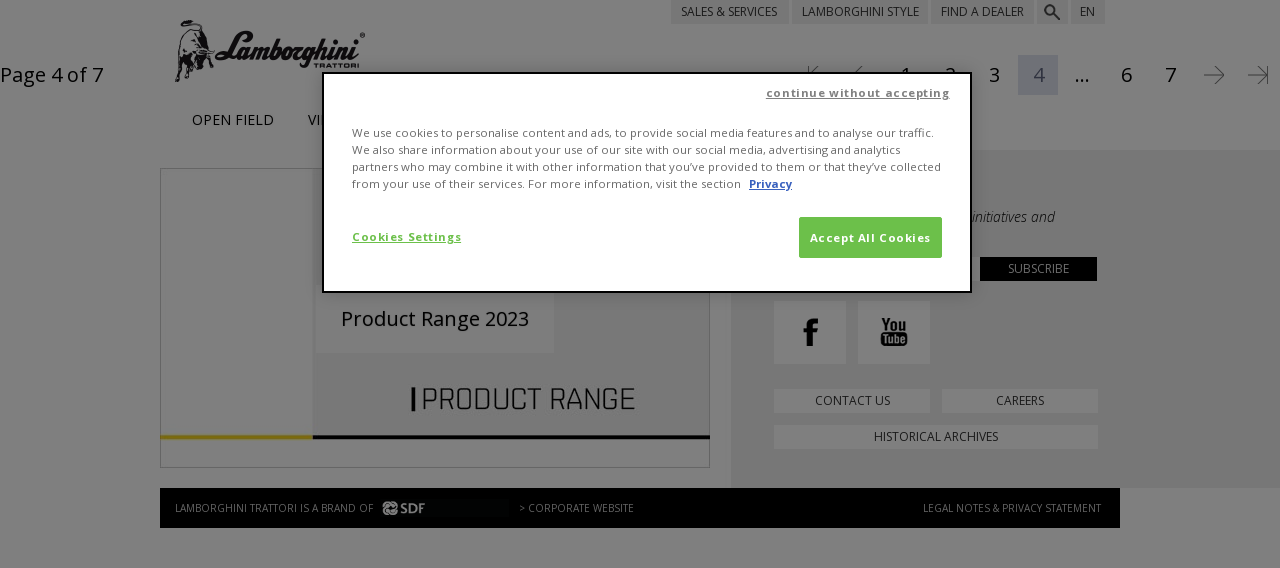

--- FILE ---
content_type: text/html; charset=utf-8
request_url: https://www.lamborghini-tractors.com/en-eu/search-results/author/618-web-support?start=30
body_size: 11241
content:
<!DOCTYPE html>
<html prefix="og: http://ogp.me/ns#" xmlns="http://www.w3.org/1999/xhtml" xml:lang="en-gb" lang="en-gb" dir="ltr">

    <head>
        <style>
         #modDealerLocatorContainer a.btn.btn--border-black.select_dealer { display: none;   }
         div#dealer_name_input_container_div { display:none; }
         div#dealer_id_input_container_div { display:none; }
         div#dealer_email_input_container_div { display:none; }
         div#dealer_email2_input_container_div { display:none; }
         body.en-ND span.check_wrapper.crawlers { display: inline-block !important; }
        </style>
        <base href="https://www.lamborghini-tractors.com/en-eu/search-results/author/618-web-support" />
	<meta http-equiv="content-type" content="text/html; charset=utf-8" />
	<meta property="og:url" content="https://www.lamborghini-tractors.com/en-eu/search-results/author/618-web-support?start=30" />
	<meta property="og:title" content="Web Support - Lamborghini Trattori" />
	<meta property="og:type" content="website" />
	<meta name="generator" content="Joomla! - Open Source Content Management" />
	<title>Web Support - Lamborghini Trattori</title>
	<link href="/templates/lamborghini/favicon.ico" rel="shortcut icon" type="image/vnd.microsoft.icon" />
	<link href="/components/com_comparefork2/css/comparefork2.css" rel="stylesheet" type="text/css" />
	<link href="/media/mod_languages/css/template.css" rel="stylesheet" type="text/css" />
	<script src="/media/jui/js/jquery.min.js?d27b870ad34950b906ae125c1faafcc7" type="text/javascript"></script>
	<script src="/media/jui/js/jquery-noconflict.js?d27b870ad34950b906ae125c1faafcc7" type="text/javascript"></script>
	<script src="/media/jui/js/jquery-migrate.min.js?d27b870ad34950b906ae125c1faafcc7" type="text/javascript"></script>
	<script src="/media/k2/assets/js/k2.frontend.js?v=2.9.0&amp;sitepath=/" type="text/javascript"></script>
	<script type="text/javascript">
				/*jQuery(document).ready(function() {
				  jQuery(".addToCompareContainer a[rel=tipsy]").tipsy({ trigger: "manual", gravity: "s", fade: true});
				  jQuery("a.removeFromCompare").tipsy({gravity: "s", fade: true,live:true});
				});*/

				function clear_compare_list(){
			        jQuery.ajax({
						type: "get",
						url: "https://www.lamborghini-tractors.com/index.php?option=com_comparefork2&view=compare&Itemid=1262&format=raw&task=clear&from=itemlist",
						cache:0,
						success: function (data, text) {
														refresh_compare_list();
														if(data.url){
							window.location = decodeURI(data.url);
						}
						},
						error: function (request, status, error) {
						}
					});
				}

				var timer = null;


				function add_to_compare_list(id){
					$(".compare_toggle").addClass("loading");
					$(".compareBtn a").addClass("disabled");
					jQuery.ajax({
						type: "get",
						url: "https://www.lamborghini-tractors.com/index.php?option=com_comparefork2&view=compare&Itemid=1262&format=raw&id="+id,
						cache:0,
						beforeSend: function(){
							 jQuery(".product-modal").show();
						},
						//FG
						success: function (data, text) {
							$(".compare_toggle").removeClass("loading");
							$(".compareBtn a").removeClass("disabled");
							// jQuery(".addToCompareContainer a[rel=tipsy]").tipsy({ trigger: "manual", gravity: "s", fade: true});
							// jQuery("#addToCompareLink"+id).attr("title",data.msg).tipsy("show");
							// setTimeout(function(){
								// jQuery("#addToCompareLink"+id).attr("title",data.msg).tipsy("hide");
								// jQuery("#addToCompareLink"+id).attr("title","");
							// },3000);

							jQuery("#addToCompareLink" + id).attr("checked",true);
							jQuery("#addToCompareLink" + id).parents(".addToCompareContainer").addClass("checked");

							if(data.service_msg == "maxNumItems"){
								jQuery("#addToCompareLink" + id).iCheck("uncheck");
								jQuery("#addToCompareLink" + id).attr("checked",false);
								jQuery("#addToCompareLink" + id).parents(".addToCompareContainer").removeClass("checked");
							}
							console.log(data.msg);


							if(data.success){

							refresh_compare_list();
								jQuery(".product-modal").hide();
							}

						},
						complete: function() {
							jQuery(".product-modal").hide();
						},
						error: function (request, status, error) {
							$(".compare_toggle").removeClass("loading");
							$(".compareBtn a").removeClass("disabled");
							jQuery("#addToCompareLink" + id).iCheck("uncheck");
							jQuery("#addToCompareLink" + id).attr("checked",false);
							jQuery("#addToCompareLink" + id).parents(".addToCompareContainer").removeClass("checked");
							console.log("PLG_SYSTEM_COMPARE_ITEM_CANT_BE_ADDED_TRY_AGAIN"+error);
						}
					});
				}


				function refresh_compare_list(){

					if(jQuery("#comparefork2ModuleList")){
					   jQuery.ajax({

							type: "get",
							url: "https://www.lamborghini-tractors.com/index.php?option=com_comparefork2&view=compare&Itemid=1262&format=raw&task=get_list&rand="+Math.random(),
							cache:0,
							success: function (data, text) {
								jQuery("#comparefork2ModuleList").html(data);
							},
							error: function (request, status, error) {
							   jQuery("#comparefork2ModuleList").html("<h2>PLG_SYSTEM_COMPARE_UNABLE_TO_LOAD_LIST</h2>");
							}
						});
					}
				}


				function remove_from_compare_list(id){
					$(".compare_toggle").addClass("loading");
					$(".compareBtn a").addClass("disabled");
					jQuery.ajax({
						type: "get",
						url: "https://www.lamborghini-tractors.com/index.php?option=com_comparefork2&view=compare&Itemid=1262&task=remove&format=raw&id="+id,
						cache:0,
						beforeSend: function(){
							jQuery(".product-modal").show();
						},
						success: function (data, text) {
							$(".compare_toggle").removeClass("loading");
							$(".compareBtn a").removeClass("disabled");
							if(data.success){
								refresh_compare_list();
								jQuery("#addToCompareLink" + id).attr("checked",false);
								jQuery("#addToCompareLink" + id).parents(".addToCompareContainer").removeClass("checked");
							}

							if(data.url){
								window.location = data.url;
							}
						},
						complete: function(){
							jQuery(".product-modal").hide();
						},

						error: function (request, status, error) {
							$(".compare_toggle").removeClass("loading");
							$(".compareBtn a").removeClass("disabled");
							jQuery("#addToCompareLink" + id).iCheck("uncheck");
							console.log("PLG_SYSTEM_COMPARE_ITEM_CANT_BE_REMOVED_TRY_AGAIN");
						}
					});
				}

				//FG
				function add_to_compare_list_refresh(id){
					jQuery("body").append("<div id='tempLoadOverlay'><img src='https://www.lamborghini-tractors.com//images/loading.gif' /></div>");
					jQuery.ajax({
						type: "get",
						url: "https://www.lamborghini-tractors.com/index.php?option=com_comparefork2&view=compare&Itemid=1262&task=add_refresh&format=raw&id="+id,
						cache:0,
						//FG
						success: function (data, text) {
							// jQuery(".addToCompareContainer a[rel=tipsy]").tipsy({ trigger: "manual", gravity: "s", fade: true});
							// jQuery("#addToCompareLink"+id).attr("title",data.msg).tipsy("show");
							// setTimeout(function(){
								// jQuery("#addToCompareLink"+id).attr("title",data.msg).tipsy("hide");
								// jQuery("#addToCompareLink"+id).attr("title","");
							// },3000);

							if(data.service_msg == "maxNumItems"){
								jQuery("#addToCompareLink" + id).attr("checked",false);
								jQuery("#tempLoadOverlay").remove();
							}
							//alert(data.msg);


							if(data.success){

							refresh_compare_list();

							}

							if(data.url){
								window.location = data.url;
							}

							if(data.success == false){

							location.reload();

							}

						},
						error: function (request, status, error) {
							jQuery("#tempLoadOverlay").remove();
							console.log("PLG_SYSTEM_COMPARE_ITEM_CANT_BE_ADDED_TRY_AGAIN"+error);
						}
					});
				}


				//FG
				function remove_from_compare_list_refresh(id){
					jQuery("body").append("<div id='tempLoadOverlay'><img src='https://www.lamborghini-tractors.com//images/loading.gif' /></div>");
					jQuery.ajax({
						type: "get",
						url: "https://www.lamborghini-tractors.com/index.php?option=com_comparefork2&view=compare&Itemid=1262&task=remove_refresh&format=raw&id="+id,
						cache:0,
						success: function (data, text) {
							if(data.success){
								refresh_compare_list();
							}
							if(data.url){
								window.location = data.url;
							}
							if(data.success == false){

							location.reload();

							}
						},
						error: function (request, status, error) {
							jQuery("#tempLoadOverlay").remove();
							console.log("PLG_SYSTEM_COMPARE_ITEM_CANT_BE_REMOVED_TRY_AGAIN");
						}
					});
				}

				//FG
				function toggle_from_compare_list_refresh(event,id){
					if (event.type === "ifChecked") {
					  add_to_compare_list(id);
					} else {
						remove_from_compare_list(id);
					}
				}
	</script>

                    <link rel="alternate" href="https://www.lamborghini-tractors.com/it-it/search-results" hreflang="it-it" />
<link rel="alternate" href="https://www.lamborghini-tractors.com/es-es/search-results" hreflang="es-es" /><link rel="alternate" href="https://www.lamborghini-tractors.com/es-es/search-results" hreflang="es-ad" />
<link rel="alternate" href="https://www.lamborghini-tractors.com/es-la/search-results" hreflang="es" />
<link rel="alternate" href="https://www.lamborghini-tractors.com/de-de/search-results" hreflang="de-de" />
<link rel="alternate" href="https://www.lamborghini-tractors.com/en-za/search-results" hreflang="en-za" /><link rel="alternate" href="https://www.lamborghini-tractors.com/en-za/search-results" hreflang="en-ae" /><link rel="alternate" href="https://www.lamborghini-tractors.com/en-za/search-results" hreflang="en-ao" /><link rel="alternate" href="https://www.lamborghini-tractors.com/en-za/search-results" hreflang="en-bi" /><link rel="alternate" href="https://www.lamborghini-tractors.com/en-za/search-results" hreflang="en-bf" />
<link rel="alternate" href="https://www.lamborghini-tractors.com/fr-za/search-results" hreflang="fr-za" />
<link rel="alternate" href="https://www.lamborghini-tractors.com/en-fe/search-results" hreflang="en-tw" /><link rel="alternate" href="https://www.lamborghini-tractors.com/en-fe/search-results" hreflang="en-jp" /><link rel="alternate" href="https://www.lamborghini-tractors.com/en-fe/search-results" hreflang="en-nz" /><link rel="alternate" href="https://www.lamborghini-tractors.com/en-fe/search-results" hreflang="en-au" />
<link rel="alternate" href="https://www.lamborghini-tractors.com/en-nd/search-results" hreflang="en-dk" /><link rel="alternate" href="https://www.lamborghini-tractors.com/en-nd/search-results" hreflang="en-no" /><link rel="alternate" href="https://www.lamborghini-tractors.com/en-nd/search-results" hreflang="en-se" /><link rel="alternate" href="https://www.lamborghini-tractors.com/en-nd/search-results" hreflang="en-fi" />
<link rel="alternate" href="https://www.lamborghini-tractors.com/en-ea/search-results" hreflang="en-bn" /><link rel="alternate" href="https://www.lamborghini-tractors.com/en-ea/search-results" hreflang="en-in" /><link rel="alternate" href="https://www.lamborghini-tractors.com/en-ea/search-results" hreflang="en-la" /><link rel="alternate" href="https://www.lamborghini-tractors.com/en-ea/search-results" hreflang="en-kh" />
<link rel="alternate" href="https://www.lamborghini-tractors.com/fr-fr/search-results" hreflang="fr-fr" />
<link rel="alternate" href="https://www.lamborghini-tractors.com/pt-pt/search-results" hreflang="pt-pt" />
<link rel="alternate" href="https://www.lamborghini-tractors.com/pl-pl/search-results" hreflang="pl-pl" />


        
        <meta name="viewport" content="width=device-width, initial-scale=1.0,maximum-scale = 1.0,user-scalable=no" />
        <meta name="format-detection" content="telephone=no" />
        <meta name="SKYPE_TOOLBAR" content ="SKYPE_TOOLBAR_PARSER_COMPATIBLE"/>
        <meta http-equiv="X-UA-Compatible" content="IE=edge" />
        <link rel="shortcut icon" type="image/x-icon" href="/./favicon.ico" />
        <link type="text/css" rel="stylesheet" href="https://www.lamborghini-tractors.com/templates/lamborghini/css/jquery.mmenu.all.css" />
        <link rel="stylesheet" type="text/css" media="all"      href="https://www.lamborghini-tractors.com/templates/lamborghini/css/plugins.css" />
        <link rel="stylesheet" type="text/css" media="all"      href="https://www.lamborghini-tractors.com/templates/lamborghini/css/main.css?ver=171127" />
        <link rel="stylesheet" type="text/css" media="print"    href="https://www.lamborghini-tractors.com/templates/lamborghini/css/print.css" />
        <link href="https://www.lamborghini-tractors.com/templates/lamborghini/respond-proxy.html" id="respond-proxy" rel="respond-proxy" />
        <link href="https://www.lamborghini-tractors.com/templates/lamborghini/lamborghini/img/respond.proxy.gif" id="respond-redirect" rel="respond-redirect" />
        <link type="text/css" rel="stylesheet" href="https://www.lamborghini-tractors.com/templates/lamborghini/css/integra.css?v=2" />
                <style>
            @media (max-width: 767px) {
                .leftCol .loading.onLoad {
                    display:none;
                }
                .hub_content_container {
                    display:none;
                }
            }
             .europe ul li:nth-child(4) {   display: none; }
        </style>    
        <!-- Google Web Font (Open Sans Book, Italic & Bold ) -->
        <link href='https://fonts.googleapis.com/css?family=Open+Sans:300italic,400italic,700italic,400,300,700,800&subset=latin,latin-ext' rel='stylesheet' type='text/css' />
        <link rel="publisher" href="https://plus.google.com/b/107352886136054552921/107352886136054552921/">

            <script type="text/javascript" src="https://www.lamborghini-tractors.com/templates/lamborghini/js/modernizr.custom.js"></script>
            <script type="text/javascript" src="https://www.lamborghini-tractors.com/templates/lamborghini/js/jquery-1.10.2.min.js"></script>
            <script type="text/javascript" src="https://www.lamborghini-tractors.com/templates/lamborghini/js/jquery-ui-1.10.3.custom.min.js"></script>
            <script type="text/javascript" src="https://www.lamborghini-tractors.com/templates/lamborghini/js/respond.src.js"></script>
            <script type="text/javascript" src="https://www.lamborghini-tractors.com/templates/lamborghini/js/respond.proxy.js"></script>

        <!-- CHATBOT JS INCLUDE -->
        <script type="text/javascript" src="https://www.lamborghini-tractors.com/templates/lamborghini/js/views/chatbot.js?v=6"></script>

            <!-- begin IE legacy hacks -->

            <!--[if lte IE 7]>
                    <link  media="all" href="https://www.lamborghini-tractors.com/templates/lamborghini/css/ie7.css" rel="stylesheet" type="text/css" />

            <![endif]-->

            <!--[if IE 8]>
                    <link  media="all" href="https://www.lamborghini-tractors.com/templates/lamborghini/css/ie8.css" rel="stylesheet" type="text/css" />
            <![endif]-->

            <!--[if lte IE 9]>
                    <script type="text/javascript" src="https://www.lamborghini-tractors.com/templates/lamborghini/js/jquery.placeholder.min.js"></script>
            <![endif]-->


            <!--[if IE 9]>
                    <link  media="all" href="https://www.lamborghini-tractors.com/templates/lamborghini/css/ie9.css" rel="stylesheet" type="text/css" />
            <![endif]-->

            <!-- end of IE legacy hacks -->
            <script>
                jpath = "https://www.lamborghini-tractors.com/";
                jmobile =false;
            </script>
            <!-- Start Visual Website Optimizer Asynchronous Code -->
            <script type='text/javascript'>
                /*
                var _vwo_code = (function () {
                    var account_id = 228413,
                            settings_tolerance = 2000,
                            library_tolerance = 2500,
                            use_existing_jquery = false,
                            // DO NOT EDIT BELOW THIS LINE
                            f = false, d = document;
                    return{use_existing_jquery: function () {
                            return use_existing_jquery;
                        }, library_tolerance: function () {
                            return library_tolerance;
                        }, finish: function () {
                            if (!f) {
                                f = true;
                                var a = d.getElementById('_vis_opt_path_hides');
                                if (a)
                                    a.parentNode.removeChild(a);
                            }
                        }, finished: function () {
                            return f;
                        }, load: function (a) {
                            var b = d.createElement('script');
                            b.src = a;
                            b.type = 'text/javascript';
                            b.innerText;
                            b.onerror = function () {
                                _vwo_code.finish();
                            };
                            d.getElementsByTagName('head')[0].appendChild(b);
                        }, init: function () {
                            settings_timer = setTimeout('_vwo_code.finish()', settings_tolerance);
                            var a = d.createElement('style'), b = 'body{opacity:0 !important;filter:alpha(opacity=0) !important;background:none !important;}', h = d.getElementsByTagName('head')[0];
                            a.setAttribute('id', '_vis_opt_path_hides');
                            a.setAttribute('type', 'text/css');
                            if (a.styleSheet)
                                a.styleSheet.cssText = b;
                            else
                                a.appendChild(d.createTextNode(b));
                            h.appendChild(a);
                            this.load('//dev.visualwebsiteoptimizer.com/j.php?a=' + account_id + '&u=' + encodeURIComponent(d.URL) + '&r=' + Math.random());
                            return settings_timer;
                        }};
                }());
                _vwo_settings_timer = _vwo_code.init();
                */
            </script>
            <!-- End Visual Website Optimizer Asynchronous Code -->

        <!-- Google Tag Manager -->
        <script>(function(w,d,s,l,i){w[l]=w[l]||[];w[l].push({'gtm.start':
                new Date().getTime(),event:'gtm.js'});var f=d.getElementsByTagName(s)[0],
                j=d.createElement(s),dl=l!='dataLayer'?'&l='+l:'';j.async=true;j.src=
                'https://www.googletagmanager.com/gtm.js?id='+i+dl;f.parentNode.insertBefore(j,f);
            })(window,document,'script','dataLayer','GTM-M3853L');</script>
        <!-- End Google Tag Manager -->
    </head>

    <body class="com_k2 view-itemlist no-layout task-user itemid-1620  en-EU innerpage no-js desktop ">
    <!-- Google Tag Manager (noscript) -->
    <noscript><iframe src="https://www.googletagmanager.com/ns.html?id=GTM-M3853L"
                      height="0" width="0" style="display:none;visibility:hidden"></iframe></noscript>
    <!-- End Google Tag Manager (noscript) -->

                <div id="preloader" class="hidden" style="position: absolute; z-index: 9999; top:0; left:0; width:100%; height:100%; background: #FFF url('https://www.lamborghini-tractors.com/templates/lamborghini/img/loading.gif') center center no-repeat;"></div>
        <script type="text/javascript">

            // show prealoader ASAP
            document.getElementById("preloader").className = "shown";

            var custom_locale   = "en-EU";
            var valid_locale    = "en-gb";
            var tplURL          = "https://www.lamborghini-tractors.com/templates/lamborghini/";
        </script>

                    <nav id="menu-right">
                <header>
                    <a href="#menu-right" class="menuLink left icon-menu"></a>

                    <a class="right countryselector_trigger" href="https://www.lamborghini-tractors.com/en-xx">EN</a>
                    <a href="#top_searchfield_input" class="right icon-search"></a>
                    <a href="https://www.lamborghini-tractors.com/en-EU" class="right icon-home "></a>
                    <div id="top_searchfield_input">
                        
<div id="k2ModuleBox89" class="k2SearchBlock">
	<form action="/en-eu/search-results/search" method="get" autocomplete="off" class="k2SearchBlockForm">

		<input type="text" value="Enter the keywords here" name="searchword" alt="Search" class="inputbox" onblur="if(this.value=='') this.value='Enter the keywords here';" onfocus="if(this.value=='Enter the keywords here') this.value='';" />

						<input type="submit" value="Search" class="button" onclick="this.form.searchword.focus();" />
				
		<input type="hidden" name="categories" value="4,10,15,16,5,7,8,9,11,12,13,14,17,20,22,23,24,25,30,31,32,47,18,19" />
					</form>

	</div>

                    </div>
                </header>

                <ul>
                    <li class="mobi">
                        <ul class="nav menu mobileMenu mod-list">
<li class="item-2018"><a href="/sdf-smart-farming-solutions/smart-farming-solutions" >SDF Smart Farming Solutions</a></li><li class="item-1309"><a href="/en-eu/dealer-locator" >FInd a dealer</a></li><li class="item-1382 divider deeper parent"><span class="separator ">Mobile contact</span>
<ul class="nav-child unstyled small"><li class="item-1383"><a href="/en-ea/contact-us/aftersales/request-accessories-and-spare-parts" class="quotationrequest">Request a quotation</a></li><li class="item-1384"><a href="/en-ea/contact-us/aftersales/request-technical-assistance" class="assistancerequest">Request technical assistance</a></li><li class="item-1385"><a href="/en-ea/contact-us/aftersales/request-accessories-and-spare-parts" class="partsrequest">Request Accessories and spares parts</a></li></ul></li><li class="item-1313"><a href="/en-eu/news-events" >News</a></li></ul>

                    </li>
                </ul>

            </nav>

                <div id="top_nav_wrapper">
                <div class="wrap">

                    <nav class="shoppingtool_container" id="top_shoppingtool_menu" >
                        <h3>SALES & SERVICES</h3>
                        <!---->
                        <br><ul class="nav menu mod-list">
   <li class="item-592 divider deeper parent">
      <span class="separator ">Presale</span>
      <ul class="nav-child unstyled small">
         <li class="item-593"><a href="/en-eu/shopping-tool/presale/product-financing">Product Financing</a></li>
         <li class="item-594"><a href="/en-eu/dealer-locator">Dealer Locator</a></li>
      </ul>
   </li>
   <li class="item-596 divider deeper parent">
      <span class="separator ">Aftersale</span>
      <ul class="nav-child unstyled small">
         <li class="item-1575"><a href="/en-eu/shopping-tool/aftersale/technical-assistance">Technical Assistance</a></li>
         <li class="item-597"><a href="/en-eu/shopping-tool/aftersale/original-spare-parts">Original spare parts</a></li>
         <li><a href="/en-eu/shopping-tool/aftersale/lubricants">Lubricants</a></li>
         <li class="item-1584"><a href="https://rmi.sdfgroup.com" target="_blank" rel="noopener noreferrer">RMI - Repair Maintenance Information</a></li>
      </ul>
</ul>
                    </nav>
                    <style>
                    .shoppingtool_container li { min-width: 18.5em !important; }
                      a.smartfarming.first-element-sfs { text-decoration: none;   color: white;}
                </style>
                    <nav class="shoppingtool_container" id="top_smart_farming_menu" >
                        <!---->
                         <style>
#top_nav_wrapper .shoppingtool_container a {
    font-size: 1.8em;
}
</style>
<h3><a href="/en-eu/sdf-smart-farming-solutions/smart-farming-solutions" class="smartfarming first-element-sfs">SDF Smart Farming Solutions</a></h3>
<ul class="nav menu mod-list">
   <li class="item-2004"><a href="/en-eu/sdf-smart-farming-solutions/imonitor3" class="smartfarming">IMONITOR3</a></li>
   <li class="item-2005 deeper parent">
   <a href="/en-eu/sdf-smart-farming-solutions/sdf-guidance" class="smartfarming">SDF GUIDANCE</a>
      <ul class="nav-child unstyled small">
         <li><a href="/en-eu/sdf-smart-farming-solutions/sdf-guidance/gnss-receivers" class="smartfarming">GNSS RECEIVERS</a></li>
         <!--<li class="item-2006"><a href="/it-it/sdf-smart-farming-solutions/sdf-guidance/imonitor3" class="smartfarming hidden">iMONITOR3</a></li>-->
      </ul>
   </li>
   <li class="item-2008 deeper parent">
     <a href="/en-eu/sdf-smart-farming-solutions/sdf-data-management" class="smartfarming">SDF DATA MANAGEMENT</a>
      <ul class="nav-child unstyled small">
         <li class="item-2011"><a href="/en-eu/sdf-smart-farming-solutions/sdf-data-management/sdf-fleet-management" class="smartfarming">SDF FLEET MANAGEMENT</a></li>
         <li class="item-2012"><a href="/en-eu/sdf-smart-farming-solutions/sdf-data-management/agrirouter" class="smartfarming">AGRIROUTER</a></li>
      </ul>
   </li>
   <li class="item-2013 deeper parent"><a href="/en-eu/sdf-smart-farming-solutions/isobus" class="smartfarming">ISOBUS</a></li>
</ul>                    </nav>
                            <nav class="searchfield_container" id="top_searchfield_menu" >
                            <h3>Search within site</h3>
                            
<div id="k2ModuleBox89" class="k2SearchBlock">
	<form action="/en-eu/search-results/search" method="get" autocomplete="off" class="k2SearchBlockForm">

		<input type="text" value="Enter the keywords here" name="searchword" alt="Search" class="inputbox" onblur="if(this.value=='') this.value='Enter the keywords here';" onfocus="if(this.value=='Enter the keywords here') this.value='';" />

						<input type="submit" value="Search" class="button" onclick="this.form.searchword.focus();" />
				
		<input type="hidden" name="categories" value="4,10,15,16,5,7,8,9,11,12,13,14,17,20,22,23,24,25,30,31,32,47,18,19" />
					</form>

	</div>

                        </nav>
                                            <nav class="countryselector_container" id="top_countryselector_menu" >
                            <h3>SELECT COUNTRY</h3>
                            <div class="countryselector">
  <div class="america">
        <h4>America</h4>
        <ul>
            <li>
                <a  href="https://www.lamborghini-tractors.com/es-la/search-results">América Latina <b>(Español)</b></a>
            </li>
            <li>
                <a href="/en-xx/us-request">North America <b>(English)</b></a>
            </li>
        </ul>
    </div>


    <div class="africa-me">
        <h4>Africa and Middle-East</h4>
        <ul>
            <li>
                <a  href="https://www.lamborghini-tractors.com/en-za/search-results">Africa and Middle-East <b>(English)</b></a>
            </li>
            <li>
                <a  href="https://www.lamborghini-tractors.com/fr-za/search-results">Afrique et Moyen Orient <b>(Français)</b></a>
            </li>
        </ul>
    </div>


    <div class="europe">
        <h4>Europe</h4>
        <ul>
            <li>
                <a  href="https://www.lamborghini-tractors.com/de-de/search-results">Deutschland <b>(Deutsch)</b></a>
            </li>
            <li>
                <a  href="https://www.lamborghini-tractors.com/es-es/search-results">España <b>(Español)</b></a>
            </li>
            <li>
                <a  href="https://www.lamborghini-tractors.com/fr-fr/search-results">France <b>(Français)</b></a>
            </li>
            <li>
                <a  href="https://www.lamborghini-tractors.com/it-it/search-results">Italia <b>(Italiano)</b></a>
            </li>
            <li>
                <a  href="https://www.lamborghini-tractors.com/en-nd/search-results">Nordic <b>(English)</b></a>
            </li>
            <li>
                <a  href="https://www.lamborghini-tractors.com/pl-pl/search-results">Polska <b>(Polski)</b></a>
            </li>
            <li>
                <a  href="https://www.lamborghini-tractors.com/pt-pt/search-results">Portugal <b>(Português)</b></a>
            </li>
            <li>
                <a  href="https://www.lamborghini-tractors.com/en-eu/search-results">South East Europe <b>(English)</b></a>
            </li>
        </ul>
    </div>



    <div class="fareast-pacific">
        <h4>Far East and Pacific</h4>
        <ul>
            <li>
                <a  href="https://www.lamborghini-tractors.com/en-fe/search-results">Far East and Pacific <b>(English)</b></a>
            </li>
        </ul>
    </div>


    <div class="southeast-asia">
        <h4>South East Asia</h4>
        <ul>
            <li>
                <a  href="https://www.lamborghini-tractors.com/en-ea/search-results">South East Asia <b>(English)</b></a>
            </li>
        </ul>
    </div>
</div>
                        </nav>

                    </div>
            </div>
 <!--           <div id="cookieAlert">
                <div class="wrap">
                    <a class="close" href="#close"></a>
                    <div class="cookie_txt"></div>
                </div>
            </div>-->


            <div id="site_container">

                <header id="site_header">

                    <div class="wrap">

                        <a href="#menu-right" class="friends right icon-menu"></a>

                                                <div id="logo" itemscope itemtype="https://schema.org/Organization" ><a itemprop="url" href="https://www.lamborghini-tractors.com/" title="Lamborghini Trattori"><img itemprop="logo" src="https://www.lamborghini-tractors.com/templates/lamborghini/img/logo_lamborghini_trattori.png" alt="Lamborghini Trattori" /></a></div>


                                                    <div id="top_menu_container">
                                <ul class="nav menu mod-list" id="top_menu">
<li class="item-145 parent"><a href="#top_shoppingtool_menu" >SALES &amp; SERVICES </a></li><li class="item-147"><a href="/en-eu/all" class="lamborghinistyle">Lamborghini Style</a></li><li class="item-148"><a href="/en-eu/dealer-locator" >Find a Dealer</a></li><li class="item-158"><a href="#top_searchfield_menu" class="search">Search</a></li></ul>

                                <ul>
                                    <li>
                                        <a class="countryselector_trigger" href="#top_countryselector_menu">EN</a>
                                    </li>
                                </ul>
                            </div>
                        

                                            <div id="main_menu_container">
                                <ul class="nav menu mod-list">
<li class="item-172"><a href="/en-eu/tractors/open-field" class="toggle_openfield product_menu">Open field</a></li><li class="item-173"><a href="/en-eu/tractors/vineyards-orchards-compacts" class="toggle_vineyards_orchards product_menu">Vineyards, orchards, compacts</a></li><li class="item-174"><a href="/en-eu/tractors/crawlers" class="toggle_crawlers product_menu">Crawlers</a></li><li class="item-176"><a href="/en-eu/tractors/front-loaders" class="toggle_frontloaders product_menu">Front loaders</a></li><li class="item-177"><a href="/en-eu/tractors/full-range" class=" full_range">Full range</a></li></ul>

                            </div>
                                    </div>
                </header>
                        <div id="product_menu_container">
                        <div class="wrap absolute edge">
                            
<ul class="product_menu " >



					<li data-index="0"  data-group="Spire F VRT" class=" product_menu_item vineyards-orchards-compacts even firstItem" >

															
						
						
						<img src="https://www.lamborghini-tractors.com/samelib/timthumb.php?src=/media/k2/items/src/c71fd534850869fd13f91e0993d9dddb.png&h=180&ct=1&zc=2" alt="Spire F VRT Stage V" />							<a data-id="3923" href="/en-eu/tractors/vineyards-orchards-compacts/3923-spire-f-vrt" class=" " >
					
						
						<h3>Spire F VRT</h3>					
						<p class="subtitle">90-95-100-105-115</p>						

																										
						

												

																	</a>
				</li>
    				<li data-index="1"  data-group="none" class=" product_menu_item front-loaders odd" >

															
						
						
						<img src="https://www.lamborghini-tractors.com/samelib/timthumb.php?src=/media/k2/items/src/542390225756f78888142d54f3d17e01.png&h=180&ct=1&zc=2" alt="Front Loader" />							<a data-id="47" href="/en-eu/tractors/front-loaders/47-front-loader" class=" " >
					
						
						<h3>Front Loader</h3>					
						<p class="subtitle"></p>						

																										
						

												

																	</a>
				</li>
    				<li data-index="2"  data-group="Spire S/V VRT" class=" product_menu_item vineyards-orchards-compacts even" >

															
						
						
						<img src="https://www.lamborghini-tractors.com/samelib/timthumb.php?src=/media/k2/items/src/bce0f859edd7399a9211f0de3e5e0a10.png&h=180&ct=1&zc=2" alt="Spire S/V VRT Stage V" />							<a data-id="3924" href="/en-eu/tractors/vineyards-orchards-compacts/3924-spire-s-v-vrt" class=" " >
					
						
						<h3>Spire S/V VRT</h3>					
						<p class="subtitle">90-95-100-105-115</p>						

																										
						

												

																	</a>
				</li>
    				<li data-index="3"  data-group="Spire F" class=" product_menu_item vineyards-orchards-compacts odd" >

															
						
						
						<img src="https://www.lamborghini-tractors.com/samelib/timthumb.php?src=/media/k2/items/src/b4e01417333093e1bcca76cd45e145a7.png&h=180&ct=1&zc=2" alt="Spire F Stage V" />							<a data-id="3885" href="/en-eu/tractors/vineyards-orchards-compacts/3885-spire-f" class=" " >
					
						
						<h3>Spire F</h3>					
						<p class="subtitle">90 - 95 - 100 - 105 - 115</p>						

																										
						

												

																	</a>
				</li>
    				<li data-index="4"  data-group="Spire F" class=" product_menu_item vineyards-orchards-compacts even" >

															
						
						
						<img src="https://www.lamborghini-tractors.com/samelib/timthumb.php?src=/media/k2/items/src/37fa4092f14e2c21a8e3ee6da2b41ef9.png&h=180&ct=1&zc=2" alt="Spire F" />							<a data-id="2817" href="/en-eu/tractors/vineyards-orchards-compacts/2817-spire-f" class=" " >
					
						
						<h3>Spire F</h3>					
						<p class="subtitle">80 - 90 - 90.4 - 100 - 105 - 115</p>						

																										
						

												

																	</a>
				</li>
    				<li data-index="5"  data-group="Spire S/V" class=" product_menu_item vineyards-orchards-compacts odd" >

															
						
						
						<img src="https://www.lamborghini-tractors.com/samelib/timthumb.php?src=/media/k2/items/src/f314dfc9c926bccc6099265dd6e8b176.png&h=180&ct=1&zc=2" alt="Spire S/V Stage V" />							<a data-id="3886" href="/en-eu/tractors/vineyards-orchards-compacts/3886-spire-s-v" class=" " >
					
						
						<h3>Spire S/V</h3>					
						<p class="subtitle">90 - 95 - 100 - 105 - 115</p>						

																										
						

												

																	</a>
				</li>
    				<li data-index="6"  data-group="Spire S/V" class=" product_menu_item vineyards-orchards-compacts even" >

															
						
						
						<img src="https://www.lamborghini-tractors.com/samelib/timthumb.php?src=/media/k2/items/src/cd4f96c55e95e78e94868b367a0ea268.png&h=180&ct=1&zc=2" alt="Spire S/V ActiveDrive" />							<a data-id="2014" href="/en-eu/tractors/vineyards-orchards-compacts/2014-spire-s-v" class=" " >
					
						
						<h3>Spire S/V</h3>					
						<p class="subtitle">80 - 90 - 90.4 - 100 - 105 - 115</p>						

																										
						

												

																	</a>
				</li>
    				<li data-index="7"  data-group="Spark R" class=" product_menu_item open-field odd" >

															
						
						
						<img src="https://www.lamborghini-tractors.com/samelib/timthumb.php?src=/media/k2/items/src/b9deed2baf78623484fc2170479f5cfb.png&h=180&ct=1&zc=2" alt="Spark R RVshift Stage V" />							<a data-id="3863" href="/en-eu/tractors/open-field/3863-spark-r" class=" " >
					
						
						<h3>Spark R</h3>					
						<p class="subtitle">115-125-135</p>						

																										
						

												

																	</a>
				</li>
    				<li data-index="8"  data-group="Strike" class=" product_menu_item open-field even" >

															
						
						
						<img src="https://www.lamborghini-tractors.com/samelib/timthumb.php?src=/media/k2/items/src/6fb6361f3090ca652e78e6d49f30c5f9.png&h=180&ct=1&zc=2" alt="Strike Stage V" />							<a data-id="2952" href="/en-eu/tractors/open-field/2952-strike" class=" " >
					
						
						<h3>Strike</h3>					
						<p class="subtitle">95-100-105-115-125</p>						

																										
						

												

																	</a>
				</li>
    				<li data-index="9"  data-group="Strike" class=" product_menu_item open-field odd" >

															
						
						
						<img src="https://www.lamborghini-tractors.com/samelib/timthumb.php?src=/media/k2/items/src/2db5f428e08ae0806a52ea9c99ed666e.png&h=180&ct=1&zc=2" alt="Strike" />							<a data-id="2037" href="/en-eu/tractors/open-field/2037-strike" class=" " >
					
						
						<h3>Strike</h3>					
						<p class="subtitle">80 - 90 - 90.4 - 100 - 110 - 120</p>						

																										
						

												

																	</a>
				</li>
    				<li data-index="10"  data-group="Strike C" class=" product_menu_item crawlers even" >

															
						
						
						<img src="https://www.lamborghini-tractors.com/samelib/timthumb.php?src=/media/k2/items/src/643c25a4835bc55ae5bec094d51b8381.png&h=180&ct=1&zc=2" alt="Strike C" />							<a data-id="4097" href="/en-eu/tractors/crawlers/4097-strike-c" class=" " >
					
						
						<h3>Strike C</h3>					
						<p class="subtitle">115</p>						

																										
						

												

																	</a>
				</li>
    				<li data-index="11"  data-group="Spire F Platform" class=" product_menu_item vineyards-orchards-compacts odd" >

															
						
						
						<img src="https://www.lamborghini-tractors.com/samelib/timthumb.php?src=/media/k2/items/src/b5b911d9cf2a6c396203842ba429d5ba.png&h=180&ct=1&zc=2" alt="Spire F Platform Stage V MY24" />							<a data-id="4063" href="/en-eu/tractors/vineyards-orchards-compacts/4063-spire-f-platform" class=" " >
					
						
						<h3>Spire F Platform</h3>					
						<p class="subtitle">90-95-100-105-115</p>						

																										
						

												

																	</a>
				</li>
    				<li data-index="12"  data-group="Strike TB" class=" product_menu_item vineyards-orchards-compacts even" >

															
						
						
						<img src="https://www.lamborghini-tractors.com/samelib/timthumb.php?src=/media/k2/items/src/4ffe4c55e2862ec13bd51ae5d98195aa.png&h=180&ct=1&zc=2" alt="Strike TB" />							<a data-id="4088" href="/en-eu/tractors/vineyards-orchards-compacts/4088-strike-tb" class=" " >
					
						
						<h3>Strike TB</h3>					
						<p class="subtitle">105-115</p>						

																										
						

												

																	</a>
				</li>
    				<li data-index="13"  data-group="Spire S/V Target" class=" product_menu_item vineyards-orchards-compacts odd" >

															
						
						
						<img src="https://www.lamborghini-tractors.com/samelib/timthumb.php?src=/media/k2/items/src/295fdc87d658f559ef2cffb7fe8f65ee.png&h=180&ct=1&zc=2" alt="Spire S/V Target" />							<a data-id="4035" href="/en-eu/tractors/vineyards-orchards-compacts/4035-spire-s-v-target" class=" " >
					
						
						<h3>Spire S/V Target</h3>					
						<p class="subtitle">80</p>						

																										
						

												

																	</a>
				</li>
    				<li data-index="14"  data-group="Spire F Target" class=" product_menu_item vineyards-orchards-compacts even" >

															
						
						
						<img src="https://www.lamborghini-tractors.com/samelib/timthumb.php?src=/media/k2/items/src/6531b8388fa2ad0f5c5aba34b81863bb.png&h=180&ct=1&zc=2" alt="Spire F Target" />							<a data-id="4027" href="/en-eu/tractors/vineyards-orchards-compacts/4027-spire-f-target" class=" " >
					
						
						<h3>Spire F Target</h3>					
						<p class="subtitle">80</p>						

																										
						

												

																	</a>
				</li>
    				<li data-index="15"  data-group="Spire F Trend" class=" product_menu_item vineyards-orchards-compacts odd" >

															
						
						
						<img src="https://www.lamborghini-tractors.com/samelib/timthumb.php?src=/media/k2/items/src/49dc99896729a7ce59856529bd07abee.png&h=180&ct=1&zc=2" alt="Tractor Spire F Trend Stage V" />							<a data-id="3831" href="/en-eu/tractors/vineyards-orchards-compacts/3831-spire-f-trend" class=" " >
					
						
						<h3>Spire F Trend</h3>					
						<p class="subtitle">70 - 80</p>						

																										
						

												

																	</a>
				</li>
    				<li data-index="16"  data-group="Spire VRT" class=" product_menu_item open-field even" >

															
						
						
						<img src="https://www.lamborghini-tractors.com/samelib/timthumb.php?src=/media/k2/items/src/91154518c6f0cafa827116d9e4363014.png&h=180&ct=1&zc=2" alt="Spire VRT Stage V" />							<a data-id="3952" href="/en-eu/tractors/open-field/3952-spire-vrt" class=" " >
					
						
						<h3>Spire VRT</h3>					
						<p class="subtitle">95-105-115</p>						

																										
						

												

																	</a>
				</li>
    				<li data-index="17"  data-group="Strike Trend" class=" product_menu_item open-field odd" >

															
						
						
						<img src="https://www.lamborghini-tractors.com/samelib/timthumb.php?src=/media/k2/items/src/cc1343f4bf58ce9d4e32f3a11e5bec16.png&h=180&ct=1&zc=2" alt="Strike Trend" />							<a data-id="4128" href="/en-eu/tractors/open-field/4128-strike-trend" class=" " >
					
						
						<h3>Strike Trend</h3>					
						<p class="subtitle">75-95-105-105 HD-115-125</p>						

																										
						

												

																	</a>
				</li>
    				<li data-index="18"  data-group="Spire" class=" product_menu_item open-field even" >

															
						
						
						<img src="https://www.lamborghini-tractors.com/samelib/timthumb.php?src=/media/k2/items/src/8f7e71390d72d9ea8d2e9c3e36b68d2e.png&h=180&ct=1&zc=2" alt="Spire MY24" />							<a data-id="3987" href="/en-eu/tractors/open-field/3987-spire" class=" " >
					
						
						<h3>Spire</h3>					
						<p class="subtitle">75-105</p>						

																										
						

												

																	</a>
				</li>
    				<li data-index="19"  data-group="Sprint" class=" product_menu_item vineyards-orchards-compacts odd" >

															
						
						
						<img src="https://www.lamborghini-tractors.com/samelib/timthumb.php?src=/media/k2/items/src/b1678c7578ec937ca9cc2c4475a09afc.png&h=180&ct=1&zc=2" alt="Sprint Stage V" />							<a data-id="2899" href="/en-eu/tractors/vineyards-orchards-compacts/2899-sprint" class=" " >
					
						
						<h3>Sprint</h3>					
						<p class="subtitle">50 - 60</p>						

																										
						

												

																	</a>
				</li>
    				<li data-index="20"  data-group="Spire Trend" class=" product_menu_item open-field even" >

															
						
						
						<img src="https://www.lamborghini-tractors.com/samelib/timthumb.php?src=/media/k2/items/src/baaf5d6d38e5d33511540930e16b192b.png&h=180&ct=1&zc=2" alt="Tractor Lamborghini Trattori Spire Trend Stage V" />							<a data-id="3815" href="/en-eu/tractors/open-field/3815-spire-trend-stage-v" class=" " >
					
						
						<h3>Spire Trend</h3>					
						<p class="subtitle">70 - 80 - 90 - 100</p>						

																										
						

												

																	</a>
				</li>
    				<li data-index="21"  data-group="Crono Stage III B" class=" product_menu_item open-field odd" >

															
						
						
						<img src="https://www.lamborghini-tractors.com/samelib/timthumb.php?src=/media/k2/items/src/89d0d0117b3f148724cbb7e5ee671e5d.png&h=180&ct=1&zc=2" alt="Crono" />							<a data-id="2828" href="/en-eu/tractors/open-field/2828-crono-stage-iii-b" class=" " >
					
						
						<h3>Crono</h3>					
						<p class="subtitle">70 - 80 - 90 - 100</p>						

																										
						

												

																	</a>
				</li>
    				<li data-index="22"  data-group="Crono Stage V" class=" product_menu_item open-field even" >

															
						
						
						<img src="https://www.lamborghini-tractors.com/samelib/timthumb.php?src=/media/k2/items/src/a5db8c1256359d5e22d55281b76436ae.png&h=180&ct=1&zc=2" alt="Crono Stage V" />							<a data-id="3903" href="/en-eu/tractors/open-field/3903-crono-stage-v" class=" " >
					
						
						<h3>Crono</h3>					
						<p class="subtitle">70 - 80 - 90 - 100</p>						

																										
						

												

																	</a>
				</li>
    				<li data-index="23"  data-group="Spire Target" class=" product_menu_item open-field odd lastItem" >

															
						
						
						<img src="https://www.lamborghini-tractors.com/samelib/timthumb.php?src=/media/k2/items/src/12a9bb93e99c9b33f65523b5bb044117.png&h=180&ct=1&zc=2" alt="Spire Target" />							<a data-id="2649" href="/en-eu/tractors/open-field/2649-spire-target" class=" " >
					
						
						<h3>Spire Target</h3>					
						<p class="subtitle">70 - 80 - 90 - 90.4</p>						

																										
						

												

																	</a>
				</li>
    

</ul>
<span id="product_menu_spacer"></span>
                        </div>
                    </div>
                





                


                    

                        <!-- Begin Content -->
                        
<!-- Start K2 User Layout -->

<div id="k2Container" class="userView">

	
	
	


		<!-- Item list -->
	<div class="userItemList">
		
		<!-- Start K2 Item Layout -->
		<div class="userItemView">

			<!-- Plugins: BeforeDisplay -->
			
			<!-- K2 Plugins: K2BeforeDisplay -->
			
			<div class="userItemHeader">
				
			  		  </div>

		  <!-- Plugins: AfterDisplayTitle -->
		  
		  <!-- K2 Plugins: K2AfterDisplayTitle -->
		  
		  <div class="userItemBody">

			  <!-- Plugins: BeforeDisplayContent -->
			  
			  <!-- K2 Plugins: K2BeforeDisplayContent -->
			  
			  
			  
				<div class="clr"></div>

			  <!-- Plugins: AfterDisplayContent -->
			  
			  <!-- K2 Plugins: K2AfterDisplayContent -->
			  
			  <div class="clr"></div>
		  </div>

		  
			<div class="clr"></div>

			
			
			<div class="clr"></div>

		  <!-- Plugins: AfterDisplay -->
		  
		  <!-- K2 Plugins: K2AfterDisplay -->
		  
			<div class="clr"></div>
		</div>
		<!-- End K2 Item Layout -->

		
		<!-- Start K2 Item Layout -->
		<div class="userItemView">

			<!-- Plugins: BeforeDisplay -->
			
			<!-- K2 Plugins: K2BeforeDisplay -->
			
			<div class="userItemHeader">
				
			  		  </div>

		  <!-- Plugins: AfterDisplayTitle -->
		  
		  <!-- K2 Plugins: K2AfterDisplayTitle -->
		  
		  <div class="userItemBody">

			  <!-- Plugins: BeforeDisplayContent -->
			  
			  <!-- K2 Plugins: K2BeforeDisplayContent -->
			  
			  
			  
				<div class="clr"></div>

			  <!-- Plugins: AfterDisplayContent -->
			  
			  <!-- K2 Plugins: K2AfterDisplayContent -->
			  
			  <div class="clr"></div>
		  </div>

		  
			<div class="clr"></div>

			
			
			<div class="clr"></div>

		  <!-- Plugins: AfterDisplay -->
		  
		  <!-- K2 Plugins: K2AfterDisplay -->
		  
			<div class="clr"></div>
		</div>
		<!-- End K2 Item Layout -->

		
		<!-- Start K2 Item Layout -->
		<div class="userItemView">

			<!-- Plugins: BeforeDisplay -->
			
			<!-- K2 Plugins: K2BeforeDisplay -->
			
			<div class="userItemHeader">
				
			  		  </div>

		  <!-- Plugins: AfterDisplayTitle -->
		  
		  <!-- K2 Plugins: K2AfterDisplayTitle -->
		  
		  <div class="userItemBody">

			  <!-- Plugins: BeforeDisplayContent -->
			  
			  <!-- K2 Plugins: K2BeforeDisplayContent -->
			  
			  
			  
				<div class="clr"></div>

			  <!-- Plugins: AfterDisplayContent -->
			  
			  <!-- K2 Plugins: K2AfterDisplayContent -->
			  
			  <div class="clr"></div>
		  </div>

		  
			<div class="clr"></div>

			
			
			<div class="clr"></div>

		  <!-- Plugins: AfterDisplay -->
		  
		  <!-- K2 Plugins: K2AfterDisplay -->
		  
			<div class="clr"></div>
		</div>
		<!-- End K2 Item Layout -->

		
		<!-- Start K2 Item Layout -->
		<div class="userItemView">

			<!-- Plugins: BeforeDisplay -->
			
			<!-- K2 Plugins: K2BeforeDisplay -->
			
			<div class="userItemHeader">
				
			  		  </div>

		  <!-- Plugins: AfterDisplayTitle -->
		  
		  <!-- K2 Plugins: K2AfterDisplayTitle -->
		  
		  <div class="userItemBody">

			  <!-- Plugins: BeforeDisplayContent -->
			  
			  <!-- K2 Plugins: K2BeforeDisplayContent -->
			  
			  
			  
				<div class="clr"></div>

			  <!-- Plugins: AfterDisplayContent -->
			  
			  <!-- K2 Plugins: K2AfterDisplayContent -->
			  
			  <div class="clr"></div>
		  </div>

		  
			<div class="clr"></div>

			
			
			<div class="clr"></div>

		  <!-- Plugins: AfterDisplay -->
		  
		  <!-- K2 Plugins: K2AfterDisplay -->
		  
			<div class="clr"></div>
		</div>
		<!-- End K2 Item Layout -->

		
		<!-- Start K2 Item Layout -->
		<div class="userItemView">

			<!-- Plugins: BeforeDisplay -->
			
			<!-- K2 Plugins: K2BeforeDisplay -->
			
			<div class="userItemHeader">
				
			  		  </div>

		  <!-- Plugins: AfterDisplayTitle -->
		  
		  <!-- K2 Plugins: K2AfterDisplayTitle -->
		  
		  <div class="userItemBody">

			  <!-- Plugins: BeforeDisplayContent -->
			  
			  <!-- K2 Plugins: K2BeforeDisplayContent -->
			  
			  
			  
				<div class="clr"></div>

			  <!-- Plugins: AfterDisplayContent -->
			  
			  <!-- K2 Plugins: K2AfterDisplayContent -->
			  
			  <div class="clr"></div>
		  </div>

		  
			<div class="clr"></div>

			
			
			<div class="clr"></div>

		  <!-- Plugins: AfterDisplay -->
		  
		  <!-- K2 Plugins: K2AfterDisplay -->
		  
			<div class="clr"></div>
		</div>
		<!-- End K2 Item Layout -->

		
		<!-- Start K2 Item Layout -->
		<div class="userItemView">

			<!-- Plugins: BeforeDisplay -->
			
			<!-- K2 Plugins: K2BeforeDisplay -->
			
			<div class="userItemHeader">
				
			  		  </div>

		  <!-- Plugins: AfterDisplayTitle -->
		  
		  <!-- K2 Plugins: K2AfterDisplayTitle -->
		  
		  <div class="userItemBody">

			  <!-- Plugins: BeforeDisplayContent -->
			  
			  <!-- K2 Plugins: K2BeforeDisplayContent -->
			  
			  
			  
				<div class="clr"></div>

			  <!-- Plugins: AfterDisplayContent -->
			  
			  <!-- K2 Plugins: K2AfterDisplayContent -->
			  
			  <div class="clr"></div>
		  </div>

		  
			<div class="clr"></div>

			
			
			<div class="clr"></div>

		  <!-- Plugins: AfterDisplay -->
		  
		  <!-- K2 Plugins: K2AfterDisplay -->
		  
			<div class="clr"></div>
		</div>
		<!-- End K2 Item Layout -->

		
		<!-- Start K2 Item Layout -->
		<div class="userItemView userItemIsFeatured">

			<!-- Plugins: BeforeDisplay -->
			
			<!-- K2 Plugins: K2BeforeDisplay -->
			
			<div class="userItemHeader">
				
			  		  </div>

		  <!-- Plugins: AfterDisplayTitle -->
		  
		  <!-- K2 Plugins: K2AfterDisplayTitle -->
		  
		  <div class="userItemBody">

			  <!-- Plugins: BeforeDisplayContent -->
			  
			  <!-- K2 Plugins: K2BeforeDisplayContent -->
			  
			  
			  
				<div class="clr"></div>

			  <!-- Plugins: AfterDisplayContent -->
			  
			  <!-- K2 Plugins: K2AfterDisplayContent -->
			  
			  <div class="clr"></div>
		  </div>

		  
			<div class="clr"></div>

			
			
			<div class="clr"></div>

		  <!-- Plugins: AfterDisplay -->
		  
		  <!-- K2 Plugins: K2AfterDisplay -->
		  
			<div class="clr"></div>
		</div>
		<!-- End K2 Item Layout -->

		
		<!-- Start K2 Item Layout -->
		<div class="userItemView userItemIsFeatured">

			<!-- Plugins: BeforeDisplay -->
			
			<!-- K2 Plugins: K2BeforeDisplay -->
			
			<div class="userItemHeader">
				
			  		  </div>

		  <!-- Plugins: AfterDisplayTitle -->
		  
		  <!-- K2 Plugins: K2AfterDisplayTitle -->
		  
		  <div class="userItemBody">

			  <!-- Plugins: BeforeDisplayContent -->
			  
			  <!-- K2 Plugins: K2BeforeDisplayContent -->
			  
			  
			  
				<div class="clr"></div>

			  <!-- Plugins: AfterDisplayContent -->
			  
			  <!-- K2 Plugins: K2AfterDisplayContent -->
			  
			  <div class="clr"></div>
		  </div>

		  
			<div class="clr"></div>

			
			
			<div class="clr"></div>

		  <!-- Plugins: AfterDisplay -->
		  
		  <!-- K2 Plugins: K2AfterDisplay -->
		  
			<div class="clr"></div>
		</div>
		<!-- End K2 Item Layout -->

		
		<!-- Start K2 Item Layout -->
		<div class="userItemView userItemIsFeatured">

			<!-- Plugins: BeforeDisplay -->
			
			<!-- K2 Plugins: K2BeforeDisplay -->
			
			<div class="userItemHeader">
				
			  		  </div>

		  <!-- Plugins: AfterDisplayTitle -->
		  
		  <!-- K2 Plugins: K2AfterDisplayTitle -->
		  
		  <div class="userItemBody">

			  <!-- Plugins: BeforeDisplayContent -->
			  
			  <!-- K2 Plugins: K2BeforeDisplayContent -->
			  
			  
			  
				<div class="clr"></div>

			  <!-- Plugins: AfterDisplayContent -->
			  
			  <!-- K2 Plugins: K2AfterDisplayContent -->
			  
			  <div class="clr"></div>
		  </div>

		  
			<div class="clr"></div>

			
			
			<div class="clr"></div>

		  <!-- Plugins: AfterDisplay -->
		  
		  <!-- K2 Plugins: K2AfterDisplay -->
		  
			<div class="clr"></div>
		</div>
		<!-- End K2 Item Layout -->

		
		<!-- Start K2 Item Layout -->
		<div class="userItemView userItemIsFeatured">

			<!-- Plugins: BeforeDisplay -->
			
			<!-- K2 Plugins: K2BeforeDisplay -->
			
			<div class="userItemHeader">
				
			  		  </div>

		  <!-- Plugins: AfterDisplayTitle -->
		  
		  <!-- K2 Plugins: K2AfterDisplayTitle -->
		  
		  <div class="userItemBody">

			  <!-- Plugins: BeforeDisplayContent -->
			  
			  <!-- K2 Plugins: K2BeforeDisplayContent -->
			  
			  
			  
				<div class="clr"></div>

			  <!-- Plugins: AfterDisplayContent -->
			  
			  <!-- K2 Plugins: K2AfterDisplayContent -->
			  
			  <div class="clr"></div>
		  </div>

		  
			<div class="clr"></div>

			
			
			<div class="clr"></div>

		  <!-- Plugins: AfterDisplay -->
		  
		  <!-- K2 Plugins: K2AfterDisplay -->
		  
			<div class="clr"></div>
		</div>
		<!-- End K2 Item Layout -->

			</div>

	<!-- Pagination -->
		<div class="k2Pagination">
		<ul class="pagination-list"><li><a title="Start" href="/en-eu/search-results/author/618-web-support?start=0" class="pagenav"><i class="icon-first"></i></a></li><li><a title="Prev" href="/en-eu/search-results/author/618-web-support?start=20" class="pagenav"><i class="icon-previous"></i></a></li><li><a title="1" href="/en-eu/search-results/author/618-web-support?start=0" class="pagenav">1</a></li><li><a title="2" href="/en-eu/search-results/author/618-web-support?start=10" class="pagenav">2</a></li><li><a title="3" href="/en-eu/search-results/author/618-web-support?start=20" class="pagenav">3</a></li><li class="active"><a>4</a></li><li><a title="5" href="/en-eu/search-results/author/618-web-support?start=40" class="pagenav">...</a></li><li><a title="6" href="/en-eu/search-results/author/618-web-support?start=50" class="pagenav">6</a></li><li><a title="7" href="/en-eu/search-results/author/618-web-support?start=60" class="pagenav">7</a></li><li><a title="Next" href="/en-eu/search-results/author/618-web-support?start=40" class="pagenav"><i class="icon-next"></i></a></li><li><a title="End" href="/en-eu/search-results/author/618-web-support?start=60" class="pagenav"><i class="icon-last"></i></a></li></ul>		<div class="clr"></div>
		Page 4 of 7	</div>
	
	
</div>

<!-- End K2 User Layout -->

<!-- JoomlaWorks "K2" (v2.9.0) | Learn more about K2 at http://getk2.org -->


                        <!-- End Content -->

                                    



                
                                                    

<div class="custom"  >
	<div id="compareBoxModal" style="display: none;">
	<div id="k2ModuleBox156" class="k2ItemsBlock">
		<ul>
			<li>Lamborghini Trattori</li>
		</ul>
	</div>
</div></div>

                            
                    <section id="megafooter">
                        <div class="wrap edge cf">

                                                                                                <!-- position:banner -->
                                    <div class="banner_container">
                                        
<div class="banners_content " >
	<div class="banner_items cf">

				
				<a 
					class="banner_item bright textinthecenter large" 
					href="https://issuu.com/lamborghini-trattori/docs/308.8364.3.2-10_lambo_product_range_2023_en?fr=sZmI0MjM0MjgzMDE" 
					style="background-image:url(https://www.lamborghini-tractors.com/samelib/timthumb.php?src=/media/k2/items/src/b8721006aed5a87823531c2deb560988.jpg&w=550&h=300&zc=1&cc=FFFFFF&q=90);"				>
					<span class="text_wrapper">
						<span class="text introtext ">Product Range 2023</span>					</span>
				</a>
				<script>
					
				</script>
					
								
					
	
	</div>
</div>

                                    </div>
                


        
                                                    <!-- position:megafooter_content -->
                                <div id="megafooter_content" class="cf" >
                                    <form action="/en-eu/contact-us/other/sign-up-for-newsletter" method="get" id="newsletter_field_box" >

	<h3>Stay in touch</h3>

	<fieldset>
	
		<legend><span>Receive news and notification of initiatives and promotions</span></legend>
		
		<input type="email" id="email" name="email" placeholder="e-mail"/>
		<input type="submit" value="Subscribe">
		
	</fieldset>
	
</form>
<ul class="nav menu" id="social_links">
<li class="item-164"><a class="facebook" href="http://www.facebook.com/LamborghiniTrattori" rel="nofollow" target="_blank" ><img src="/images/facebook.png" alt="Facebook" /><span class="image-title">Facebook</span> </a></li><li class="item-161"><a class="youtube" href="http://www.youtube.com/user/LamborghiniTrattori" rel="nofollow" target="_blank" ><img src="/images/youtube.png" alt="YouTube" /><span class="image-title">YouTube</span> </a></li></ul>
<ul class="nav menu mod-list" id="hp_quick_links">
<li class="item-167 parent"><a href="/en-eu/contact-us" >Contact Us</a></li><li class="item-165"><a href="http://careers.sdfgroup.com/en" target="_blank" rel="noopener noreferrer">Careers</a></li><li class="item-1052"><a href="http://www.archiviostoricosamedeutz-fahr.com/en/" target="_blank" rel="noopener noreferrer">Historical Archives</a></li></ul>

                                </div>

                    
                        </div>
                    </section>
    
                                <footer id="footer">
                        <div class="wrap cf">
                            <ul class="nav menu mod-list">
<li class="item-975 divider"><span class="separator ">Lamborghini Trattori is a brand of</span>
</li><li class="item-976"><a href="http://www.sdfgroup.com" class="corporate_link" target="_blank" rel="noopener noreferrer"><img src="/images/logo_footer_sdf.png" alt="&gt; Corporate website" /><span class="image-title">&gt; Corporate website</span></a></li></ul>
<ul class="nav menu right mod-list">
<li class="item-1055"><a href="/en-eu/legal-notes-privacy-statement" >Legal notes &amp; Privacy Statement</a></li></ul>

                        </div>
                    </footer>
    
            </div>

            <div id="debug" class="hidden"></div>
    <script src='https://www.google.com/recaptcha/api.js?hl=en'></script>
        <script type="text/javascript" src="https://www.lamborghini-tractors.com/templates/lamborghini/js/plugins.js"></script>
        <script type="text/javascript" src="https://www.lamborghini-tractors.com/templates/lamborghini/js/jquery.validate.js"></script>
        <script type="text/javascript" src="https://cdnjs.cloudflare.com/ajax/libs/hammer.js/1.0.5/jquery.hammer.min.js"></script>
        <script type="text/javascript" src="https://www.lamborghini-tractors.com/templates/lamborghini/js/jquery.mmenu.min.all.js"></script>
        <script type="text/javascript" src="https://www.lamborghini-tractors.com/templates/lamborghini/js/functions.js"></script>
        <script type="text/javascript" src="https://www.lamborghini-tractors.com/templates/lamborghini/js/views/compare.js"></script>
        <script type="text/javascript" src="https://www.lamborghini-tractors.com/templates/lamborghini/js/views/contact.js?ver=171127"></script>
        <script type="text/javascript" src="https://www.lamborghini-tractors.com/templates/lamborghini/js/views/lstyle.js"></script>
        <script type="text/javascript" src="https://www.lamborghini-tractors.com/templates/lamborghini/js/jquery.cookie.js"></script>
        <script type="text/javascript" src="https://www.lamborghini-tractors.com/templates/lamborghini/js/iframeResizer.min.js"></script>
        <script type="text/javascript" src="https://www.lamborghini-tractors.com/templates/lamborghini/js/jquery.mCustomScrollbar.js"></script>
        <script type="text/javascript" src="https://www.lamborghini-tractors.com/templates/lamborghini/js/views/dealerLocator.js?v=13"></script>
        <script type="text/javascript" src="https://www.lamborghini-tractors.com/templates/lamborghini/js/views/dealerLocatorModule.js"></script>
                <script type="text/javascript" src="https://maps.googleapis.com/maps/api/js?language=en-EU&v=3&callback=jlambo.dealerLocator.init&key=AIzaSyAndNvfRgoBDQZejy9TGvbswVAzJbt_OZ4"></script>
        <script type="text/javascript" src="https://www.lamborghini-tractors.com/templates/lamborghini/js/views/markerclusterer.min.js"></script>
        <script type="text/javascript" src="https://www.lamborghini-tractors.com/templates/lamborghini/js/views/markerwithlabel.min.js" ></script>

        <script type="text/javascript">
            //	The menu on the left
            $(function () {
                $('nav#menu-right').mmenu({
                    offCanvas: {
                        position: 'right',
                        zposition: "next"
                    },
                    classes: "mm-fullscreen",
                    dragOpen: false
                });
            });

        </script>
        <script type="text/javascript">
            var _mfq = _mfq || [];
            (function () {
                var mf = document.createElement("script");
                mf.type = "text/javascript";
                mf.async = true;
                mf.src = "//cdn.mouseflow.com/projects/eddd3093-6514-4a6f-98e6-037f20600091.js";
                document.getElementsByTagName("head")[0].appendChild(mf);
            })();
        </script>
        <script>
$( document ).ready(function() {

if( $( "#chronoform_testdriverequest" ).size() > 0 || $( "#chronoform_quotationrequest" ).size() > 0 || $("#chronoform_financingrequest").size() > 0 || $("#chronoform_subscribenl").size() > 0) {

// Crea il primo input e imposta ID e name
    var $input1 = $("<input>").attr({
    type: "text",
    id: "privacy_check-mio",
    name: "privacy_check-mio",
    value: "No",
    style: "display:none;"

});
// Crea il secondo input e imposta ID e name
var $input2 = $("<input>").attr({
    type: "text",
    id: "privacy_nl_check-mio",
    name: "nl_checkbox-mio",
    value: "No",
    style: "display:none;"

});
$("[id^='chronoform_']").append($input1, $input2);
    $('#nl_checkbox').on("ifChanged", function(event) {
    if ($(this).prop("checked")) {
        $("#privacy_nl_check-mio").val("Si");
    } else {
        $("#privacy_nl_check-mio").val("No");
    }
    });


$('#privacycheck').on("ifChanged", function(event) {

    if ($(this).prop("checked")) {
        $("#privacy_check-mio").val("Si");
    } else {
        $("#privacy_check-mio").val("No");
    }
    });
}


});
</script>
    </body>
</html>


--- FILE ---
content_type: text/css
request_url: https://www.lamborghini-tractors.com/templates/lamborghini/css/main.css?ver=171127
body_size: 53311
content:
.mCustomScrollbar{-ms-touch-action:pinch-zoom;touch-action:pinch-zoom}.mCustomScrollbar.mCS_no_scrollbar,.mCustomScrollbar.mCS_touch_action{-ms-touch-action:auto;touch-action:auto}.mCustomScrollBox{position:relative;overflow:hidden;height:100%;max-width:100%;outline:none;direction:ltr}.mCSB_container{overflow:hidden;width:auto;height:auto}.mCSB_inside>.mCSB_container{margin-right:30px}.mCSB_container.mCS_no_scrollbar_y.mCS_y_hidden{margin-right:0}.mCS-dir-rtl>.mCSB_inside>.mCSB_container{margin-right:0;margin-left:30px}.mCS-dir-rtl>.mCSB_inside>.mCSB_container.mCS_no_scrollbar_y.mCS_y_hidden{margin-left:0}.mCSB_scrollTools{position:absolute;width:16px;height:auto;left:auto;top:0;right:0;bottom:0}.mCSB_outside+.mCSB_scrollTools{right:-26px}.mCS-dir-rtl>.mCSB_inside>.mCSB_scrollTools,.mCS-dir-rtl>.mCSB_outside+.mCSB_scrollTools{right:auto;left:0}.mCS-dir-rtl>.mCSB_outside+.mCSB_scrollTools{left:-26px}.mCSB_scrollTools .mCSB_draggerContainer{position:absolute;top:0;left:0;bottom:0;right:0;height:auto}.mCSB_scrollTools a+.mCSB_draggerContainer{margin:20px 0}.mCSB_scrollTools .mCSB_draggerRail{width:2px;height:100%;margin:0 auto;-webkit-border-radius:16px;-moz-border-radius:16px;border-radius:16px}.mCSB_scrollTools .mCSB_dragger{cursor:pointer;width:100%;height:30px;z-index:1}.mCSB_scrollTools .mCSB_dragger .mCSB_dragger_bar{position:relative;width:4px;height:100%;margin:0 auto;-webkit-border-radius:16px;-moz-border-radius:16px;border-radius:16px;text-align:center}.mCSB_scrollTools_vertical.mCSB_scrollTools_onDrag_expand .mCSB_dragger.mCSB_dragger_onDrag_expanded .mCSB_dragger_bar,.mCSB_scrollTools_vertical.mCSB_scrollTools_onDrag_expand .mCSB_draggerContainer:hover .mCSB_dragger .mCSB_dragger_bar{width:12px}.mCSB_scrollTools_vertical.mCSB_scrollTools_onDrag_expand .mCSB_dragger.mCSB_dragger_onDrag_expanded+.mCSB_draggerRail,.mCSB_scrollTools_vertical.mCSB_scrollTools_onDrag_expand .mCSB_draggerContainer:hover .mCSB_draggerRail{width:8px}.mCSB_scrollTools .mCSB_buttonUp,.mCSB_scrollTools .mCSB_buttonDown{display:block;position:absolute;height:20px;width:100%;overflow:hidden;margin:0 auto;cursor:pointer}.mCSB_scrollTools .mCSB_buttonDown{bottom:0}.mCSB_horizontal.mCSB_inside>.mCSB_container{margin-right:0;margin-bottom:30px}.mCSB_horizontal.mCSB_outside>.mCSB_container{min-height:100%}.mCSB_horizontal>.mCSB_container.mCS_no_scrollbar_x.mCS_x_hidden{margin-bottom:0}.mCSB_scrollTools.mCSB_scrollTools_horizontal{width:auto;height:16px;top:auto;right:0;bottom:0;left:0}.mCustomScrollBox+.mCSB_scrollTools.mCSB_scrollTools_horizontal,.mCustomScrollBox+.mCSB_scrollTools+.mCSB_scrollTools.mCSB_scrollTools_horizontal{bottom:-26px}.mCSB_scrollTools.mCSB_scrollTools_horizontal a+.mCSB_draggerContainer{margin:0 20px}.mCSB_scrollTools.mCSB_scrollTools_horizontal .mCSB_draggerRail{width:100%;height:2px;margin:7px 0}.mCSB_scrollTools.mCSB_scrollTools_horizontal .mCSB_dragger{width:30px;height:100%;left:0}.mCSB_scrollTools.mCSB_scrollTools_horizontal .mCSB_dragger .mCSB_dragger_bar{width:100%;height:4px;margin:6px auto}.mCSB_scrollTools_horizontal.mCSB_scrollTools_onDrag_expand .mCSB_dragger.mCSB_dragger_onDrag_expanded .mCSB_dragger_bar,.mCSB_scrollTools_horizontal.mCSB_scrollTools_onDrag_expand .mCSB_draggerContainer:hover .mCSB_dragger .mCSB_dragger_bar{height:12px;margin:2px auto}.mCSB_scrollTools_horizontal.mCSB_scrollTools_onDrag_expand .mCSB_dragger.mCSB_dragger_onDrag_expanded+.mCSB_draggerRail,.mCSB_scrollTools_horizontal.mCSB_scrollTools_onDrag_expand .mCSB_draggerContainer:hover .mCSB_draggerRail{height:8px;margin:4px 0}.mCSB_scrollTools.mCSB_scrollTools_horizontal .mCSB_buttonLeft,.mCSB_scrollTools.mCSB_scrollTools_horizontal .mCSB_buttonRight{display:block;position:absolute;width:20px;height:100%;overflow:hidden;margin:0 auto;cursor:pointer}.mCSB_scrollTools.mCSB_scrollTools_horizontal .mCSB_buttonLeft{left:0}.mCSB_scrollTools.mCSB_scrollTools_horizontal .mCSB_buttonRight{right:0}.mCSB_container_wrapper{position:absolute;height:auto;width:auto;overflow:hidden;top:0;left:0;right:0;bottom:0;margin-right:30px;margin-bottom:30px}.mCSB_container_wrapper>.mCSB_container{padding-right:30px;padding-bottom:30px;-webkit-box-sizing:border-box;-moz-box-sizing:border-box;box-sizing:border-box}.mCSB_vertical_horizontal>.mCSB_scrollTools.mCSB_scrollTools_vertical{bottom:20px}.mCSB_vertical_horizontal>.mCSB_scrollTools.mCSB_scrollTools_horizontal{right:20px}.mCSB_container_wrapper.mCS_no_scrollbar_x.mCS_x_hidden+.mCSB_scrollTools.mCSB_scrollTools_vertical{bottom:0}.mCSB_container_wrapper.mCS_no_scrollbar_y.mCS_y_hidden+.mCSB_scrollTools ~ .mCSB_scrollTools.mCSB_scrollTools_horizontal,.mCS-dir-rtl>.mCustomScrollBox.mCSB_vertical_horizontal.mCSB_inside>.mCSB_scrollTools.mCSB_scrollTools_horizontal{right:0}.mCS-dir-rtl>.mCustomScrollBox.mCSB_vertical_horizontal.mCSB_inside>.mCSB_scrollTools.mCSB_scrollTools_horizontal{left:20px}.mCS-dir-rtl>.mCustomScrollBox.mCSB_vertical_horizontal.mCSB_inside>.mCSB_container_wrapper.mCS_no_scrollbar_y.mCS_y_hidden+.mCSB_scrollTools ~ .mCSB_scrollTools.mCSB_scrollTools_horizontal{left:0}.mCS-dir-rtl>.mCSB_inside>.mCSB_container_wrapper{margin-right:0;margin-left:30px}.mCSB_container_wrapper.mCS_no_scrollbar_y.mCS_y_hidden>.mCSB_container{padding-right:0}.mCSB_container_wrapper.mCS_no_scrollbar_x.mCS_x_hidden>.mCSB_container{padding-bottom:0}.mCustomScrollBox.mCSB_vertical_horizontal.mCSB_inside>.mCSB_container_wrapper.mCS_no_scrollbar_y.mCS_y_hidden{margin-right:0;margin-left:0}.mCustomScrollBox.mCSB_vertical_horizontal.mCSB_inside>.mCSB_container_wrapper.mCS_no_scrollbar_x.mCS_x_hidden{margin-bottom:0}.mCSB_scrollTools,.mCSB_scrollTools .mCSB_dragger .mCSB_dragger_bar,.mCSB_scrollTools .mCSB_buttonUp,.mCSB_scrollTools .mCSB_buttonDown,.mCSB_scrollTools .mCSB_buttonLeft,.mCSB_scrollTools .mCSB_buttonRight{-webkit-transition:opacity .2s ease-in-out, background-color .2s ease-in-out;-moz-transition:opacity .2s ease-in-out, background-color .2s ease-in-out;-o-transition:opacity .2s ease-in-out, background-color .2s ease-in-out;transition:opacity .2s ease-in-out, background-color .2s ease-in-out}.mCSB_scrollTools_vertical.mCSB_scrollTools_onDrag_expand .mCSB_dragger_bar,.mCSB_scrollTools_vertical.mCSB_scrollTools_onDrag_expand .mCSB_draggerRail,.mCSB_scrollTools_horizontal.mCSB_scrollTools_onDrag_expand .mCSB_dragger_bar,.mCSB_scrollTools_horizontal.mCSB_scrollTools_onDrag_expand .mCSB_draggerRail{-webkit-transition:width .2s ease-out .2s, height .2s ease-out .2s,  margin-left .2s ease-out .2s, margin-right .2s ease-out .2s,  margin-top .2s ease-out .2s, margin-bottom .2s ease-out .2s, opacity .2s ease-in-out, background-color .2s ease-in-out;-moz-transition:width .2s ease-out .2s, height .2s ease-out .2s,  margin-left .2s ease-out .2s, margin-right .2s ease-out .2s,  margin-top .2s ease-out .2s, margin-bottom .2s ease-out .2s, opacity .2s ease-in-out, background-color .2s ease-in-out;-o-transition:width .2s ease-out .2s, height .2s ease-out .2s,  margin-left .2s ease-out .2s, margin-right .2s ease-out .2s,  margin-top .2s ease-out .2s, margin-bottom .2s ease-out .2s, opacity .2s ease-in-out, background-color .2s ease-in-out;transition:width .2s ease-out .2s, height .2s ease-out .2s,  margin-left .2s ease-out .2s, margin-right .2s ease-out .2s,  margin-top .2s ease-out .2s, margin-bottom .2s ease-out .2s, opacity .2s ease-in-out, background-color .2s ease-in-out}.mCSB_scrollTools{opacity:0.75;filter:"alpha(opacity=75)";-ms-filter:"alpha(opacity=75)"}.mCS-autoHide>.mCustomScrollBox>.mCSB_scrollTools,.mCS-autoHide>.mCustomScrollBox ~ .mCSB_scrollTools{opacity:0;filter:"alpha(opacity=0)";-ms-filter:"alpha(opacity=0)"}.mCustomScrollbar>.mCustomScrollBox>.mCSB_scrollTools.mCSB_scrollTools_onDrag,.mCustomScrollbar>.mCustomScrollBox ~ .mCSB_scrollTools.mCSB_scrollTools_onDrag,.mCustomScrollBox:hover>.mCSB_scrollTools,.mCustomScrollBox:hover ~ .mCSB_scrollTools,.mCS-autoHide:hover>.mCustomScrollBox>.mCSB_scrollTools,.mCS-autoHide:hover>.mCustomScrollBox ~ .mCSB_scrollTools{opacity:1;filter:"alpha(opacity=100)";-ms-filter:"alpha(opacity=100)"}.mCSB_scrollTools .mCSB_draggerRail{background-color:#000;background-color:rgba(0,0,0,0.4);filter:"alpha(opacity=40)";-ms-filter:"alpha(opacity=40)"}.mCSB_scrollTools .mCSB_dragger .mCSB_dragger_bar{background-color:#fff;background-color:rgba(255,255,255,0.75);filter:"alpha(opacity=75)";-ms-filter:"alpha(opacity=75)"}.mCSB_scrollTools .mCSB_dragger:hover .mCSB_dragger_bar{background-color:#fff;background-color:rgba(255,255,255,0.85);filter:"alpha(opacity=85)";-ms-filter:"alpha(opacity=85)"}.mCSB_scrollTools .mCSB_dragger:active .mCSB_dragger_bar,.mCSB_scrollTools .mCSB_dragger.mCSB_dragger_onDrag .mCSB_dragger_bar{background-color:#fff;background-color:rgba(255,255,255,0.9);filter:"alpha(opacity=90)";-ms-filter:"alpha(opacity=90)"}.mCSB_scrollTools .mCSB_buttonUp,.mCSB_scrollTools .mCSB_buttonDown,.mCSB_scrollTools .mCSB_buttonLeft,.mCSB_scrollTools .mCSB_buttonRight{background-image:url(mCSB_buttons.png);background-repeat:no-repeat;opacity:0.4;filter:"alpha(opacity=40)";-ms-filter:"alpha(opacity=40)"}.mCSB_scrollTools .mCSB_buttonUp{background-position:0 0}.mCSB_scrollTools .mCSB_buttonDown{background-position:0 -20px}.mCSB_scrollTools .mCSB_buttonLeft{background-position:0 -40px}.mCSB_scrollTools .mCSB_buttonRight{background-position:0 -56px}.mCSB_scrollTools .mCSB_buttonUp:hover,.mCSB_scrollTools .mCSB_buttonDown:hover,.mCSB_scrollTools .mCSB_buttonLeft:hover,.mCSB_scrollTools .mCSB_buttonRight:hover{opacity:0.75;filter:"alpha(opacity=75)";-ms-filter:"alpha(opacity=75)"}.mCSB_scrollTools .mCSB_buttonUp:active,.mCSB_scrollTools .mCSB_buttonDown:active,.mCSB_scrollTools .mCSB_buttonLeft:active,.mCSB_scrollTools .mCSB_buttonRight:active{opacity:0.9;filter:"alpha(opacity=90)";-ms-filter:"alpha(opacity=90)"}.mCS-dark.mCSB_scrollTools .mCSB_draggerRail{background-color:#000;background-color:rgba(0,0,0,0.15)}.mCS-dark.mCSB_scrollTools .mCSB_dragger .mCSB_dragger_bar{background-color:#000;background-color:rgba(0,0,0,0.75)}.mCS-dark.mCSB_scrollTools .mCSB_dragger:hover .mCSB_dragger_bar{background-color:rgba(0,0,0,0.85)}.mCS-dark.mCSB_scrollTools .mCSB_dragger:active .mCSB_dragger_bar,.mCS-dark.mCSB_scrollTools .mCSB_dragger.mCSB_dragger_onDrag .mCSB_dragger_bar{background-color:rgba(0,0,0,0.9)}.mCS-dark.mCSB_scrollTools .mCSB_buttonUp{background-position:-80px 0}.mCS-dark.mCSB_scrollTools .mCSB_buttonDown{background-position:-80px -20px}.mCS-dark.mCSB_scrollTools .mCSB_buttonLeft{background-position:-80px -40px}.mCS-dark.mCSB_scrollTools .mCSB_buttonRight{background-position:-80px -56px}.mCS-light-2.mCSB_scrollTools .mCSB_draggerRail,.mCS-dark-2.mCSB_scrollTools .mCSB_draggerRail{width:4px;background-color:#fff;background-color:rgba(255,255,255,0.1);-webkit-border-radius:1px;-moz-border-radius:1px;border-radius:1px}.mCS-light-2.mCSB_scrollTools .mCSB_dragger .mCSB_dragger_bar,.mCS-dark-2.mCSB_scrollTools .mCSB_dragger .mCSB_dragger_bar{width:4px;background-color:#fff;background-color:rgba(255,255,255,0.75);-webkit-border-radius:1px;-moz-border-radius:1px;border-radius:1px}.mCS-light-2.mCSB_scrollTools_horizontal .mCSB_draggerRail,.mCS-dark-2.mCSB_scrollTools_horizontal .mCSB_draggerRail,.mCS-light-2.mCSB_scrollTools_horizontal .mCSB_dragger .mCSB_dragger_bar,.mCS-dark-2.mCSB_scrollTools_horizontal .mCSB_dragger .mCSB_dragger_bar{width:100%;height:4px;margin:6px auto}.mCS-light-2.mCSB_scrollTools .mCSB_dragger:hover .mCSB_dragger_bar{background-color:#fff;background-color:rgba(255,255,255,0.85)}.mCS-light-2.mCSB_scrollTools .mCSB_dragger:active .mCSB_dragger_bar,.mCS-light-2.mCSB_scrollTools .mCSB_dragger.mCSB_dragger_onDrag .mCSB_dragger_bar{background-color:#fff;background-color:rgba(255,255,255,0.9)}.mCS-light-2.mCSB_scrollTools .mCSB_buttonUp{background-position:-32px 0}.mCS-light-2.mCSB_scrollTools .mCSB_buttonDown{background-position:-32px -20px}.mCS-light-2.mCSB_scrollTools .mCSB_buttonLeft{background-position:-40px -40px}.mCS-light-2.mCSB_scrollTools .mCSB_buttonRight{background-position:-40px -56px}.mCS-dark-2.mCSB_scrollTools .mCSB_draggerRail{background-color:#000;background-color:rgba(0,0,0,0.1);-webkit-border-radius:1px;-moz-border-radius:1px;border-radius:1px}.mCS-dark-2.mCSB_scrollTools .mCSB_dragger .mCSB_dragger_bar{background-color:#000;background-color:rgba(0,0,0,0.75);-webkit-border-radius:1px;-moz-border-radius:1px;border-radius:1px}.mCS-dark-2.mCSB_scrollTools .mCSB_dragger:hover .mCSB_dragger_bar{background-color:#000;background-color:rgba(0,0,0,0.85)}.mCS-dark-2.mCSB_scrollTools .mCSB_dragger:active .mCSB_dragger_bar,.mCS-dark-2.mCSB_scrollTools .mCSB_dragger.mCSB_dragger_onDrag .mCSB_dragger_bar{background-color:#000;background-color:rgba(0,0,0,0.9)}.mCS-dark-2.mCSB_scrollTools .mCSB_buttonUp{background-position:-112px 0}.mCS-dark-2.mCSB_scrollTools .mCSB_buttonDown{background-position:-112px -20px}.mCS-dark-2.mCSB_scrollTools .mCSB_buttonLeft{background-position:-120px -40px}.mCS-dark-2.mCSB_scrollTools .mCSB_buttonRight{background-position:-120px -56px}.mCS-light-thick.mCSB_scrollTools .mCSB_draggerRail,.mCS-dark-thick.mCSB_scrollTools .mCSB_draggerRail{width:4px;background-color:#fff;background-color:rgba(255,255,255,0.1);-webkit-border-radius:2px;-moz-border-radius:2px;border-radius:2px}.mCS-light-thick.mCSB_scrollTools .mCSB_dragger .mCSB_dragger_bar,.mCS-dark-thick.mCSB_scrollTools .mCSB_dragger .mCSB_dragger_bar{width:6px;background-color:#fff;background-color:rgba(255,255,255,0.75);-webkit-border-radius:2px;-moz-border-radius:2px;border-radius:2px}.mCS-light-thick.mCSB_scrollTools_horizontal .mCSB_draggerRail,.mCS-dark-thick.mCSB_scrollTools_horizontal .mCSB_draggerRail{width:100%;height:4px;margin:6px 0}.mCS-light-thick.mCSB_scrollTools_horizontal .mCSB_dragger .mCSB_dragger_bar,.mCS-dark-thick.mCSB_scrollTools_horizontal .mCSB_dragger .mCSB_dragger_bar{width:100%;height:6px;margin:5px auto}.mCS-light-thick.mCSB_scrollTools .mCSB_dragger:hover .mCSB_dragger_bar{background-color:#fff;background-color:rgba(255,255,255,0.85)}.mCS-light-thick.mCSB_scrollTools .mCSB_dragger:active .mCSB_dragger_bar,.mCS-light-thick.mCSB_scrollTools .mCSB_dragger.mCSB_dragger_onDrag .mCSB_dragger_bar{background-color:#fff;background-color:rgba(255,255,255,0.9)}.mCS-light-thick.mCSB_scrollTools .mCSB_buttonUp{background-position:-16px 0}.mCS-light-thick.mCSB_scrollTools .mCSB_buttonDown{background-position:-16px -20px}.mCS-light-thick.mCSB_scrollTools .mCSB_buttonLeft{background-position:-20px -40px}.mCS-light-thick.mCSB_scrollTools .mCSB_buttonRight{background-position:-20px -56px}.mCS-dark-thick.mCSB_scrollTools .mCSB_draggerRail{background-color:#000;background-color:rgba(0,0,0,0.1);-webkit-border-radius:2px;-moz-border-radius:2px;border-radius:2px}.mCS-dark-thick.mCSB_scrollTools .mCSB_dragger .mCSB_dragger_bar{background-color:#000;background-color:rgba(0,0,0,0.75);-webkit-border-radius:2px;-moz-border-radius:2px;border-radius:2px}.mCS-dark-thick.mCSB_scrollTools .mCSB_dragger:hover .mCSB_dragger_bar{background-color:#000;background-color:rgba(0,0,0,0.85)}.mCS-dark-thick.mCSB_scrollTools .mCSB_dragger:active .mCSB_dragger_bar,.mCS-dark-thick.mCSB_scrollTools .mCSB_dragger.mCSB_dragger_onDrag .mCSB_dragger_bar{background-color:#000;background-color:rgba(0,0,0,0.9)}.mCS-dark-thick.mCSB_scrollTools .mCSB_buttonUp{background-position:-96px 0}.mCS-dark-thick.mCSB_scrollTools .mCSB_buttonDown{background-position:-96px -20px}.mCS-dark-thick.mCSB_scrollTools .mCSB_buttonLeft{background-position:-100px -40px}.mCS-dark-thick.mCSB_scrollTools .mCSB_buttonRight{background-position:-100px -56px}.mCS-light-thin.mCSB_scrollTools .mCSB_draggerRail{background-color:#fff;background-color:rgba(255,255,255,0.1)}.mCS-light-thin.mCSB_scrollTools .mCSB_dragger .mCSB_dragger_bar,.mCS-dark-thin.mCSB_scrollTools .mCSB_dragger .mCSB_dragger_bar{width:2px}.mCS-light-thin.mCSB_scrollTools_horizontal .mCSB_draggerRail,.mCS-dark-thin.mCSB_scrollTools_horizontal .mCSB_draggerRail{width:100%}.mCS-light-thin.mCSB_scrollTools_horizontal .mCSB_dragger .mCSB_dragger_bar,.mCS-dark-thin.mCSB_scrollTools_horizontal .mCSB_dragger .mCSB_dragger_bar{width:100%;height:2px;margin:7px auto}.mCS-dark-thin.mCSB_scrollTools .mCSB_draggerRail{background-color:#000;background-color:rgba(0,0,0,0.15)}.mCS-dark-thin.mCSB_scrollTools .mCSB_dragger .mCSB_dragger_bar{background-color:#000;background-color:rgba(0,0,0,0.75)}.mCS-dark-thin.mCSB_scrollTools .mCSB_dragger:hover .mCSB_dragger_bar{background-color:#000;background-color:rgba(0,0,0,0.85)}.mCS-dark-thin.mCSB_scrollTools .mCSB_dragger:active .mCSB_dragger_bar,.mCS-dark-thin.mCSB_scrollTools .mCSB_dragger.mCSB_dragger_onDrag .mCSB_dragger_bar{background-color:#000;background-color:rgba(0,0,0,0.9)}.mCS-dark-thin.mCSB_scrollTools .mCSB_buttonUp{background-position:-80px 0}.mCS-dark-thin.mCSB_scrollTools .mCSB_buttonDown{background-position:-80px -20px}.mCS-dark-thin.mCSB_scrollTools .mCSB_buttonLeft{background-position:-80px -40px}.mCS-dark-thin.mCSB_scrollTools .mCSB_buttonRight{background-position:-80px -56px}.mCS-rounded.mCSB_scrollTools .mCSB_draggerRail{background-color:#fff;background-color:rgba(255,255,255,0.15)}.mCS-rounded.mCSB_scrollTools .mCSB_dragger,.mCS-rounded-dark.mCSB_scrollTools .mCSB_dragger,.mCS-rounded-dots.mCSB_scrollTools .mCSB_dragger,.mCS-rounded-dots-dark.mCSB_scrollTools .mCSB_dragger{height:14px}.mCS-rounded.mCSB_scrollTools .mCSB_dragger .mCSB_dragger_bar,.mCS-rounded-dark.mCSB_scrollTools .mCSB_dragger .mCSB_dragger_bar,.mCS-rounded-dots.mCSB_scrollTools .mCSB_dragger .mCSB_dragger_bar,.mCS-rounded-dots-dark.mCSB_scrollTools .mCSB_dragger .mCSB_dragger_bar{width:14px;margin:0 1px}.mCS-rounded.mCSB_scrollTools_horizontal .mCSB_dragger,.mCS-rounded-dark.mCSB_scrollTools_horizontal .mCSB_dragger,.mCS-rounded-dots.mCSB_scrollTools_horizontal .mCSB_dragger,.mCS-rounded-dots-dark.mCSB_scrollTools_horizontal .mCSB_dragger{width:14px}.mCS-rounded.mCSB_scrollTools_horizontal .mCSB_dragger .mCSB_dragger_bar,.mCS-rounded-dark.mCSB_scrollTools_horizontal .mCSB_dragger .mCSB_dragger_bar,.mCS-rounded-dots.mCSB_scrollTools_horizontal .mCSB_dragger .mCSB_dragger_bar,.mCS-rounded-dots-dark.mCSB_scrollTools_horizontal .mCSB_dragger .mCSB_dragger_bar{height:14px;margin:1px 0}.mCS-rounded.mCSB_scrollTools_vertical.mCSB_scrollTools_onDrag_expand .mCSB_dragger.mCSB_dragger_onDrag_expanded .mCSB_dragger_bar,.mCS-rounded.mCSB_scrollTools_vertical.mCSB_scrollTools_onDrag_expand .mCSB_draggerContainer:hover .mCSB_dragger .mCSB_dragger_bar,.mCS-rounded-dark.mCSB_scrollTools_vertical.mCSB_scrollTools_onDrag_expand .mCSB_dragger.mCSB_dragger_onDrag_expanded .mCSB_dragger_bar,.mCS-rounded-dark.mCSB_scrollTools_vertical.mCSB_scrollTools_onDrag_expand .mCSB_draggerContainer:hover .mCSB_dragger .mCSB_dragger_bar{width:16px;height:16px;margin:-1px 0}.mCS-rounded.mCSB_scrollTools_vertical.mCSB_scrollTools_onDrag_expand .mCSB_dragger.mCSB_dragger_onDrag_expanded+.mCSB_draggerRail,.mCS-rounded.mCSB_scrollTools_vertical.mCSB_scrollTools_onDrag_expand .mCSB_draggerContainer:hover .mCSB_draggerRail,.mCS-rounded-dark.mCSB_scrollTools_vertical.mCSB_scrollTools_onDrag_expand .mCSB_dragger.mCSB_dragger_onDrag_expanded+.mCSB_draggerRail,.mCS-rounded-dark.mCSB_scrollTools_vertical.mCSB_scrollTools_onDrag_expand .mCSB_draggerContainer:hover .mCSB_draggerRail{width:4px}.mCS-rounded.mCSB_scrollTools_horizontal.mCSB_scrollTools_onDrag_expand .mCSB_dragger.mCSB_dragger_onDrag_expanded .mCSB_dragger_bar,.mCS-rounded.mCSB_scrollTools_horizontal.mCSB_scrollTools_onDrag_expand .mCSB_draggerContainer:hover .mCSB_dragger .mCSB_dragger_bar,.mCS-rounded-dark.mCSB_scrollTools_horizontal.mCSB_scrollTools_onDrag_expand .mCSB_dragger.mCSB_dragger_onDrag_expanded .mCSB_dragger_bar,.mCS-rounded-dark.mCSB_scrollTools_horizontal.mCSB_scrollTools_onDrag_expand .mCSB_draggerContainer:hover .mCSB_dragger .mCSB_dragger_bar{height:16px;width:16px;margin:0 -1px}.mCS-rounded.mCSB_scrollTools_horizontal.mCSB_scrollTools_onDrag_expand .mCSB_dragger.mCSB_dragger_onDrag_expanded+.mCSB_draggerRail,.mCS-rounded.mCSB_scrollTools_horizontal.mCSB_scrollTools_onDrag_expand .mCSB_draggerContainer:hover .mCSB_draggerRail,.mCS-rounded-dark.mCSB_scrollTools_horizontal.mCSB_scrollTools_onDrag_expand .mCSB_dragger.mCSB_dragger_onDrag_expanded+.mCSB_draggerRail,.mCS-rounded-dark.mCSB_scrollTools_horizontal.mCSB_scrollTools_onDrag_expand .mCSB_draggerContainer:hover .mCSB_draggerRail{height:4px;margin:6px 0}.mCS-rounded.mCSB_scrollTools .mCSB_buttonUp{background-position:0 -72px}.mCS-rounded.mCSB_scrollTools .mCSB_buttonDown{background-position:0 -92px}.mCS-rounded.mCSB_scrollTools .mCSB_buttonLeft{background-position:0 -112px}.mCS-rounded.mCSB_scrollTools .mCSB_buttonRight{background-position:0 -128px}.mCS-rounded-dark.mCSB_scrollTools .mCSB_dragger .mCSB_dragger_bar,.mCS-rounded-dots-dark.mCSB_scrollTools .mCSB_dragger .mCSB_dragger_bar{background-color:#000;background-color:rgba(0,0,0,0.75)}.mCS-rounded-dark.mCSB_scrollTools .mCSB_draggerRail{background-color:#000;background-color:rgba(0,0,0,0.15)}.mCS-rounded-dark.mCSB_scrollTools .mCSB_dragger:hover .mCSB_dragger_bar,.mCS-rounded-dots-dark.mCSB_scrollTools .mCSB_dragger:hover .mCSB_dragger_bar{background-color:#000;background-color:rgba(0,0,0,0.85)}.mCS-rounded-dark.mCSB_scrollTools .mCSB_dragger:active .mCSB_dragger_bar,.mCS-rounded-dark.mCSB_scrollTools .mCSB_dragger.mCSB_dragger_onDrag .mCSB_dragger_bar,.mCS-rounded-dots-dark.mCSB_scrollTools .mCSB_dragger:active .mCSB_dragger_bar,.mCS-rounded-dots-dark.mCSB_scrollTools .mCSB_dragger.mCSB_dragger_onDrag .mCSB_dragger_bar{background-color:#000;background-color:rgba(0,0,0,0.9)}.mCS-rounded-dark.mCSB_scrollTools .mCSB_buttonUp{background-position:-80px -72px}.mCS-rounded-dark.mCSB_scrollTools .mCSB_buttonDown{background-position:-80px -92px}.mCS-rounded-dark.mCSB_scrollTools .mCSB_buttonLeft{background-position:-80px -112px}.mCS-rounded-dark.mCSB_scrollTools .mCSB_buttonRight{background-position:-80px -128px}.mCS-rounded-dots.mCSB_scrollTools_vertical .mCSB_draggerRail,.mCS-rounded-dots-dark.mCSB_scrollTools_vertical .mCSB_draggerRail{width:4px}.mCS-rounded-dots.mCSB_scrollTools .mCSB_draggerRail,.mCS-rounded-dots-dark.mCSB_scrollTools .mCSB_draggerRail,.mCS-rounded-dots.mCSB_scrollTools_horizontal .mCSB_draggerRail,.mCS-rounded-dots-dark.mCSB_scrollTools_horizontal .mCSB_draggerRail{background-color:transparent;background-position:center}.mCS-rounded-dots.mCSB_scrollTools .mCSB_draggerRail,.mCS-rounded-dots-dark.mCSB_scrollTools .mCSB_draggerRail{background-image:url("[data-uri]");background-repeat:repeat-y;opacity:0.3;filter:"alpha(opacity=30)";-ms-filter:"alpha(opacity=30)"}.mCS-rounded-dots.mCSB_scrollTools_horizontal .mCSB_draggerRail,.mCS-rounded-dots-dark.mCSB_scrollTools_horizontal .mCSB_draggerRail{height:4px;margin:6px 0;background-repeat:repeat-x}.mCS-rounded-dots.mCSB_scrollTools .mCSB_buttonUp{background-position:-16px -72px}.mCS-rounded-dots.mCSB_scrollTools .mCSB_buttonDown{background-position:-16px -92px}.mCS-rounded-dots.mCSB_scrollTools .mCSB_buttonLeft{background-position:-20px -112px}.mCS-rounded-dots.mCSB_scrollTools .mCSB_buttonRight{background-position:-20px -128px}.mCS-rounded-dots-dark.mCSB_scrollTools .mCSB_draggerRail{background-image:url("[data-uri]")}.mCS-rounded-dots-dark.mCSB_scrollTools .mCSB_buttonUp{background-position:-96px -72px}.mCS-rounded-dots-dark.mCSB_scrollTools .mCSB_buttonDown{background-position:-96px -92px}.mCS-rounded-dots-dark.mCSB_scrollTools .mCSB_buttonLeft{background-position:-100px -112px}.mCS-rounded-dots-dark.mCSB_scrollTools .mCSB_buttonRight{background-position:-100px -128px}.mCS-3d.mCSB_scrollTools .mCSB_dragger .mCSB_dragger_bar,.mCS-3d-dark.mCSB_scrollTools .mCSB_dragger .mCSB_dragger_bar,.mCS-3d-thick.mCSB_scrollTools .mCSB_dragger .mCSB_dragger_bar,.mCS-3d-thick-dark.mCSB_scrollTools .mCSB_dragger .mCSB_dragger_bar{background-repeat:repeat-y;background-image:-moz-linear-gradient(left, rgba(255,255,255,0.5) 0%, rgba(255,255,255,0) 100%);background-image:-webkit-gradient(linear, left top, right top, color-stop(0%, rgba(255,255,255,0.5)), color-stop(100%, rgba(255,255,255,0)));background-image:-webkit-linear-gradient(left, rgba(255,255,255,0.5) 0%, rgba(255,255,255,0) 100%);background-image:-o-linear-gradient(left, rgba(255,255,255,0.5) 0%, rgba(255,255,255,0) 100%);background-image:-ms-linear-gradient(left, rgba(255,255,255,0.5) 0%, rgba(255,255,255,0) 100%);background-image:linear-gradient(to right, rgba(255,255,255,0.5) 0%, rgba(255,255,255,0) 100%)}.mCS-3d.mCSB_scrollTools_horizontal .mCSB_dragger .mCSB_dragger_bar,.mCS-3d-dark.mCSB_scrollTools_horizontal .mCSB_dragger .mCSB_dragger_bar,.mCS-3d-thick.mCSB_scrollTools_horizontal .mCSB_dragger .mCSB_dragger_bar,.mCS-3d-thick-dark.mCSB_scrollTools_horizontal .mCSB_dragger .mCSB_dragger_bar{background-repeat:repeat-x;background-image:-moz-linear-gradient(top, rgba(255,255,255,0.5) 0%, rgba(255,255,255,0) 100%);background-image:-webkit-gradient(linear, left top, left bottom, color-stop(0%, rgba(255,255,255,0.5)), color-stop(100%, rgba(255,255,255,0)));background-image:-webkit-linear-gradient(top, rgba(255,255,255,0.5) 0%, rgba(255,255,255,0) 100%);background-image:-o-linear-gradient(top, rgba(255,255,255,0.5) 0%, rgba(255,255,255,0) 100%);background-image:-ms-linear-gradient(top, rgba(255,255,255,0.5) 0%, rgba(255,255,255,0) 100%);background-image:linear-gradient(to bottom, rgba(255,255,255,0.5) 0%, rgba(255,255,255,0) 100%)}.mCS-3d.mCSB_scrollTools_vertical .mCSB_dragger,.mCS-3d-dark.mCSB_scrollTools_vertical .mCSB_dragger{height:70px}.mCS-3d.mCSB_scrollTools_horizontal .mCSB_dragger,.mCS-3d-dark.mCSB_scrollTools_horizontal .mCSB_dragger{width:70px}.mCS-3d.mCSB_scrollTools,.mCS-3d-dark.mCSB_scrollTools{opacity:1;filter:"alpha(opacity=30)";-ms-filter:"alpha(opacity=30)"}.mCS-3d.mCSB_scrollTools .mCSB_draggerRail,.mCS-3d.mCSB_scrollTools .mCSB_dragger .mCSB_dragger_bar,.mCS-3d-dark.mCSB_scrollTools .mCSB_draggerRail,.mCS-3d-dark.mCSB_scrollTools .mCSB_dragger .mCSB_dragger_bar{-webkit-border-radius:16px;-moz-border-radius:16px;border-radius:16px}.mCS-3d.mCSB_scrollTools .mCSB_draggerRail,.mCS-3d-dark.mCSB_scrollTools .mCSB_draggerRail{width:8px;background-color:#000;background-color:rgba(0,0,0,0.2);box-shadow:inset 1px 0 1px rgba(0,0,0,0.5),inset -1px 0 1px rgba(255,255,255,0.2)}.mCS-3d.mCSB_scrollTools .mCSB_dragger .mCSB_dragger_bar,.mCS-3d.mCSB_scrollTools .mCSB_dragger:hover .mCSB_dragger_bar,.mCS-3d.mCSB_scrollTools .mCSB_dragger:active .mCSB_dragger_bar,.mCS-3d.mCSB_scrollTools .mCSB_dragger.mCSB_dragger_onDrag .mCSB_dragger_bar,.mCS-3d-dark.mCSB_scrollTools .mCSB_dragger .mCSB_dragger_bar,.mCS-3d-dark.mCSB_scrollTools .mCSB_dragger:hover .mCSB_dragger_bar,.mCS-3d-dark.mCSB_scrollTools .mCSB_dragger:active .mCSB_dragger_bar,.mCS-3d-dark.mCSB_scrollTools .mCSB_dragger.mCSB_dragger_onDrag .mCSB_dragger_bar{background-color:#555}.mCS-3d.mCSB_scrollTools .mCSB_dragger .mCSB_dragger_bar,.mCS-3d-dark.mCSB_scrollTools .mCSB_dragger .mCSB_dragger_bar{width:8px}.mCS-3d.mCSB_scrollTools_horizontal .mCSB_draggerRail,.mCS-3d-dark.mCSB_scrollTools_horizontal .mCSB_draggerRail{width:100%;height:8px;margin:4px 0;box-shadow:inset 0 1px 1px rgba(0,0,0,0.5),inset 0 -1px 1px rgba(255,255,255,0.2)}.mCS-3d.mCSB_scrollTools_horizontal .mCSB_dragger .mCSB_dragger_bar,.mCS-3d-dark.mCSB_scrollTools_horizontal .mCSB_dragger .mCSB_dragger_bar{width:100%;height:8px;margin:4px auto}.mCS-3d.mCSB_scrollTools .mCSB_buttonUp{background-position:-32px -72px}.mCS-3d.mCSB_scrollTools .mCSB_buttonDown{background-position:-32px -92px}.mCS-3d.mCSB_scrollTools .mCSB_buttonLeft{background-position:-40px -112px}.mCS-3d.mCSB_scrollTools .mCSB_buttonRight{background-position:-40px -128px}.mCS-3d-dark.mCSB_scrollTools .mCSB_draggerRail{background-color:#000;background-color:rgba(0,0,0,0.1);box-shadow:inset 1px 0 1px rgba(0,0,0,0.1)}.mCS-3d-dark.mCSB_scrollTools_horizontal .mCSB_draggerRail{box-shadow:inset 0 1px 1px rgba(0,0,0,0.1)}.mCS-3d-dark.mCSB_scrollTools .mCSB_buttonUp{background-position:-112px -72px}.mCS-3d-dark.mCSB_scrollTools .mCSB_buttonDown{background-position:-112px -92px}.mCS-3d-dark.mCSB_scrollTools .mCSB_buttonLeft{background-position:-120px -112px}.mCS-3d-dark.mCSB_scrollTools .mCSB_buttonRight{background-position:-120px -128px}.mCS-3d-thick.mCSB_scrollTools,.mCS-3d-thick-dark.mCSB_scrollTools{opacity:1;filter:"alpha(opacity=30)";-ms-filter:"alpha(opacity=30)"}.mCS-3d-thick.mCSB_scrollTools,.mCS-3d-thick-dark.mCSB_scrollTools,.mCS-3d-thick.mCSB_scrollTools .mCSB_draggerContainer,.mCS-3d-thick-dark.mCSB_scrollTools .mCSB_draggerContainer{-webkit-border-radius:7px;-moz-border-radius:7px;border-radius:7px}.mCS-3d-thick.mCSB_scrollTools .mCSB_dragger .mCSB_dragger_bar,.mCS-3d-thick-dark.mCSB_scrollTools .mCSB_dragger .mCSB_dragger_bar{-webkit-border-radius:5px;-moz-border-radius:5px;border-radius:5px}.mCSB_inside+.mCS-3d-thick.mCSB_scrollTools_vertical,.mCSB_inside+.mCS-3d-thick-dark.mCSB_scrollTools_vertical{right:1px}.mCS-3d-thick.mCSB_scrollTools_vertical,.mCS-3d-thick-dark.mCSB_scrollTools_vertical{box-shadow:inset 1px 0 1px rgba(0,0,0,0.1),inset 0 0 14px rgba(0,0,0,0.5)}.mCS-3d-thick.mCSB_scrollTools_horizontal,.mCS-3d-thick-dark.mCSB_scrollTools_horizontal{bottom:1px;box-shadow:inset 0 1px 1px rgba(0,0,0,0.1),inset 0 0 14px rgba(0,0,0,0.5)}.mCS-3d-thick.mCSB_scrollTools .mCSB_dragger .mCSB_dragger_bar,.mCS-3d-thick-dark.mCSB_scrollTools .mCSB_dragger .mCSB_dragger_bar{box-shadow:inset 1px 0 0 rgba(255,255,255,0.4);width:12px;margin:2px;position:absolute;height:auto;top:0;bottom:0;left:0;right:0}.mCS-3d-thick.mCSB_scrollTools_horizontal .mCSB_dragger .mCSB_dragger_bar,.mCS-3d-thick-dark.mCSB_scrollTools_horizontal .mCSB_dragger .mCSB_dragger_bar{box-shadow:inset 0 1px 0 rgba(255,255,255,0.4)}.mCS-3d-thick.mCSB_scrollTools .mCSB_dragger .mCSB_dragger_bar,.mCS-3d-thick.mCSB_scrollTools .mCSB_dragger:hover .mCSB_dragger_bar,.mCS-3d-thick.mCSB_scrollTools .mCSB_dragger:active .mCSB_dragger_bar,.mCS-3d-thick.mCSB_scrollTools .mCSB_dragger.mCSB_dragger_onDrag .mCSB_dragger_bar{background-color:#555}.mCS-3d-thick.mCSB_scrollTools_horizontal .mCSB_dragger .mCSB_dragger_bar,.mCS-3d-thick-dark.mCSB_scrollTools_horizontal .mCSB_dragger .mCSB_dragger_bar{height:12px;width:auto}.mCS-3d-thick.mCSB_scrollTools .mCSB_draggerContainer{background-color:#000;background-color:rgba(0,0,0,0.05);box-shadow:inset 1px 1px 16px rgba(0,0,0,0.1)}.mCS-3d-thick.mCSB_scrollTools .mCSB_draggerRail{background-color:transparent}.mCS-3d-thick.mCSB_scrollTools .mCSB_buttonUp{background-position:-32px -72px}.mCS-3d-thick.mCSB_scrollTools .mCSB_buttonDown{background-position:-32px -92px}.mCS-3d-thick.mCSB_scrollTools .mCSB_buttonLeft{background-position:-40px -112px}.mCS-3d-thick.mCSB_scrollTools .mCSB_buttonRight{background-position:-40px -128px}.mCS-3d-thick-dark.mCSB_scrollTools{box-shadow:inset 0 0 14px rgba(0,0,0,0.2)}.mCS-3d-thick-dark.mCSB_scrollTools_horizontal{box-shadow:inset 0 1px 1px rgba(0,0,0,0.1),inset 0 0 14px rgba(0,0,0,0.2)}.mCS-3d-thick-dark.mCSB_scrollTools .mCSB_dragger .mCSB_dragger_bar{box-shadow:inset 1px 0 0 rgba(255,255,255,0.4),inset -1px 0 0 rgba(0,0,0,0.2)}.mCS-3d-thick-dark.mCSB_scrollTools_horizontal .mCSB_dragger .mCSB_dragger_bar{box-shadow:inset 0 1px 0 rgba(255,255,255,0.4),inset 0 -1px 0 rgba(0,0,0,0.2)}.mCS-3d-thick-dark.mCSB_scrollTools .mCSB_dragger .mCSB_dragger_bar,.mCS-3d-thick-dark.mCSB_scrollTools .mCSB_dragger:hover .mCSB_dragger_bar,.mCS-3d-thick-dark.mCSB_scrollTools .mCSB_dragger:active .mCSB_dragger_bar,.mCS-3d-thick-dark.mCSB_scrollTools .mCSB_dragger.mCSB_dragger_onDrag .mCSB_dragger_bar{background-color:#777}.mCS-3d-thick-dark.mCSB_scrollTools .mCSB_draggerContainer{background-color:#fff;background-color:rgba(0,0,0,0.05);box-shadow:inset 1px 1px 16px rgba(0,0,0,0.1)}.mCS-3d-thick-dark.mCSB_scrollTools .mCSB_draggerRail{background-color:transparent}.mCS-3d-thick-dark.mCSB_scrollTools .mCSB_buttonUp{background-position:-112px -72px}.mCS-3d-thick-dark.mCSB_scrollTools .mCSB_buttonDown{background-position:-112px -92px}.mCS-3d-thick-dark.mCSB_scrollTools .mCSB_buttonLeft{background-position:-120px -112px}.mCS-3d-thick-dark.mCSB_scrollTools .mCSB_buttonRight{background-position:-120px -128px}.mCSB_outside+.mCS-minimal.mCSB_scrollTools_vertical,.mCSB_outside+.mCS-minimal-dark.mCSB_scrollTools_vertical{right:0;margin:12px 0}.mCustomScrollBox.mCS-minimal+.mCSB_scrollTools.mCSB_scrollTools_horizontal,.mCustomScrollBox.mCS-minimal+.mCSB_scrollTools+.mCSB_scrollTools.mCSB_scrollTools_horizontal,.mCustomScrollBox.mCS-minimal-dark+.mCSB_scrollTools.mCSB_scrollTools_horizontal,.mCustomScrollBox.mCS-minimal-dark+.mCSB_scrollTools+.mCSB_scrollTools.mCSB_scrollTools_horizontal{bottom:0;margin:0 12px}.mCS-dir-rtl>.mCSB_outside+.mCS-minimal.mCSB_scrollTools_vertical,.mCS-dir-rtl>.mCSB_outside+.mCS-minimal-dark.mCSB_scrollTools_vertical{left:0;right:auto}.mCS-minimal.mCSB_scrollTools .mCSB_draggerRail,.mCS-minimal-dark.mCSB_scrollTools .mCSB_draggerRail{background-color:transparent}.mCS-minimal.mCSB_scrollTools_vertical .mCSB_dragger,.mCS-minimal-dark.mCSB_scrollTools_vertical .mCSB_dragger{height:50px}.mCS-minimal.mCSB_scrollTools_horizontal .mCSB_dragger,.mCS-minimal-dark.mCSB_scrollTools_horizontal .mCSB_dragger{width:50px}.mCS-minimal.mCSB_scrollTools .mCSB_dragger .mCSB_dragger_bar{background-color:#fff;background-color:rgba(255,255,255,0.2);filter:"alpha(opacity=20)";-ms-filter:"alpha(opacity=20)"}.mCS-minimal.mCSB_scrollTools .mCSB_dragger:active .mCSB_dragger_bar,.mCS-minimal.mCSB_scrollTools .mCSB_dragger.mCSB_dragger_onDrag .mCSB_dragger_bar{background-color:#fff;background-color:rgba(255,255,255,0.5);filter:"alpha(opacity=50)";-ms-filter:"alpha(opacity=50)"}.mCS-minimal-dark.mCSB_scrollTools .mCSB_dragger .mCSB_dragger_bar{background-color:#000;background-color:rgba(0,0,0,0.2);filter:"alpha(opacity=20)";-ms-filter:"alpha(opacity=20)"}.mCS-minimal-dark.mCSB_scrollTools .mCSB_dragger:active .mCSB_dragger_bar,.mCS-minimal-dark.mCSB_scrollTools .mCSB_dragger.mCSB_dragger_onDrag .mCSB_dragger_bar{background-color:#000;background-color:rgba(0,0,0,0.5);filter:"alpha(opacity=50)";-ms-filter:"alpha(opacity=50)"}.mCS-light-3.mCSB_scrollTools .mCSB_draggerRail,.mCS-dark-3.mCSB_scrollTools .mCSB_draggerRail{width:6px;background-color:#000;background-color:rgba(0,0,0,0.2)}.mCS-light-3.mCSB_scrollTools .mCSB_dragger .mCSB_dragger_bar,.mCS-dark-3.mCSB_scrollTools .mCSB_dragger .mCSB_dragger_bar{width:6px}.mCS-light-3.mCSB_scrollTools_horizontal .mCSB_dragger .mCSB_dragger_bar,.mCS-dark-3.mCSB_scrollTools_horizontal .mCSB_dragger .mCSB_dragger_bar,.mCS-light-3.mCSB_scrollTools_horizontal .mCSB_draggerRail,.mCS-dark-3.mCSB_scrollTools_horizontal .mCSB_draggerRail{width:100%;height:6px;margin:5px 0}.mCS-light-3.mCSB_scrollTools_vertical.mCSB_scrollTools_onDrag_expand .mCSB_dragger.mCSB_dragger_onDrag_expanded+.mCSB_draggerRail,.mCS-light-3.mCSB_scrollTools_vertical.mCSB_scrollTools_onDrag_expand .mCSB_draggerContainer:hover .mCSB_draggerRail,.mCS-dark-3.mCSB_scrollTools_vertical.mCSB_scrollTools_onDrag_expand .mCSB_dragger.mCSB_dragger_onDrag_expanded+.mCSB_draggerRail,.mCS-dark-3.mCSB_scrollTools_vertical.mCSB_scrollTools_onDrag_expand .mCSB_draggerContainer:hover .mCSB_draggerRail{width:12px}.mCS-light-3.mCSB_scrollTools_horizontal.mCSB_scrollTools_onDrag_expand .mCSB_dragger.mCSB_dragger_onDrag_expanded+.mCSB_draggerRail,.mCS-light-3.mCSB_scrollTools_horizontal.mCSB_scrollTools_onDrag_expand .mCSB_draggerContainer:hover .mCSB_draggerRail,.mCS-dark-3.mCSB_scrollTools_horizontal.mCSB_scrollTools_onDrag_expand .mCSB_dragger.mCSB_dragger_onDrag_expanded+.mCSB_draggerRail,.mCS-dark-3.mCSB_scrollTools_horizontal.mCSB_scrollTools_onDrag_expand .mCSB_draggerContainer:hover .mCSB_draggerRail{height:12px;margin:2px 0}.mCS-light-3.mCSB_scrollTools .mCSB_buttonUp{background-position:-32px -72px}.mCS-light-3.mCSB_scrollTools .mCSB_buttonDown{background-position:-32px -92px}.mCS-light-3.mCSB_scrollTools .mCSB_buttonLeft{background-position:-40px -112px}.mCS-light-3.mCSB_scrollTools .mCSB_buttonRight{background-position:-40px -128px}.mCS-dark-3.mCSB_scrollTools .mCSB_dragger .mCSB_dragger_bar{background-color:#000;background-color:rgba(0,0,0,0.75)}.mCS-dark-3.mCSB_scrollTools .mCSB_dragger:hover .mCSB_dragger_bar{background-color:#000;background-color:rgba(0,0,0,0.85)}.mCS-dark-3.mCSB_scrollTools .mCSB_dragger:active .mCSB_dragger_bar,.mCS-dark-3.mCSB_scrollTools .mCSB_dragger.mCSB_dragger_onDrag .mCSB_dragger_bar{background-color:#000;background-color:rgba(0,0,0,0.9)}.mCS-dark-3.mCSB_scrollTools .mCSB_draggerRail{background-color:#000;background-color:rgba(0,0,0,0.1)}.mCS-dark-3.mCSB_scrollTools .mCSB_buttonUp{background-position:-112px -72px}.mCS-dark-3.mCSB_scrollTools .mCSB_buttonDown{background-position:-112px -92px}.mCS-dark-3.mCSB_scrollTools .mCSB_buttonLeft{background-position:-120px -112px}.mCS-dark-3.mCSB_scrollTools .mCSB_buttonRight{background-position:-120px -128px}.mCS-inset.mCSB_scrollTools .mCSB_draggerRail,.mCS-inset-dark.mCSB_scrollTools .mCSB_draggerRail,.mCS-inset-2.mCSB_scrollTools .mCSB_draggerRail,.mCS-inset-2-dark.mCSB_scrollTools .mCSB_draggerRail,.mCS-inset-3.mCSB_scrollTools .mCSB_draggerRail,.mCS-inset-3-dark.mCSB_scrollTools .mCSB_draggerRail{width:12px;background-color:#000;background-color:rgba(0,0,0,0.2)}.mCS-inset.mCSB_scrollTools .mCSB_dragger .mCSB_dragger_bar,.mCS-inset-dark.mCSB_scrollTools .mCSB_dragger .mCSB_dragger_bar,.mCS-inset-2.mCSB_scrollTools .mCSB_dragger .mCSB_dragger_bar,.mCS-inset-2-dark.mCSB_scrollTools .mCSB_dragger .mCSB_dragger_bar,.mCS-inset-3.mCSB_scrollTools .mCSB_dragger .mCSB_dragger_bar,.mCS-inset-3-dark.mCSB_scrollTools .mCSB_dragger .mCSB_dragger_bar{width:6px;margin:3px 5px;position:absolute;height:auto;top:0;bottom:0;left:0;right:0}.mCS-inset.mCSB_scrollTools_horizontal .mCSB_dragger .mCSB_dragger_bar,.mCS-inset-dark.mCSB_scrollTools_horizontal .mCSB_dragger .mCSB_dragger_bar,.mCS-inset-2.mCSB_scrollTools_horizontal .mCSB_dragger .mCSB_dragger_bar,.mCS-inset-2-dark.mCSB_scrollTools_horizontal .mCSB_dragger .mCSB_dragger_bar,.mCS-inset-3.mCSB_scrollTools_horizontal .mCSB_dragger .mCSB_dragger_bar,.mCS-inset-3-dark.mCSB_scrollTools_horizontal .mCSB_dragger .mCSB_dragger_bar{height:6px;margin:5px 3px;position:absolute;width:auto;top:0;bottom:0;left:0;right:0}.mCS-inset.mCSB_scrollTools_horizontal .mCSB_draggerRail,.mCS-inset-dark.mCSB_scrollTools_horizontal .mCSB_draggerRail,.mCS-inset-2.mCSB_scrollTools_horizontal .mCSB_draggerRail,.mCS-inset-2-dark.mCSB_scrollTools_horizontal .mCSB_draggerRail,.mCS-inset-3.mCSB_scrollTools_horizontal .mCSB_draggerRail,.mCS-inset-3-dark.mCSB_scrollTools_horizontal .mCSB_draggerRail{width:100%;height:12px;margin:2px 0}.mCS-inset.mCSB_scrollTools .mCSB_buttonUp,.mCS-inset-2.mCSB_scrollTools .mCSB_buttonUp,.mCS-inset-3.mCSB_scrollTools .mCSB_buttonUp{background-position:-32px -72px}.mCS-inset.mCSB_scrollTools .mCSB_buttonDown,.mCS-inset-2.mCSB_scrollTools .mCSB_buttonDown,.mCS-inset-3.mCSB_scrollTools .mCSB_buttonDown{background-position:-32px -92px}.mCS-inset.mCSB_scrollTools .mCSB_buttonLeft,.mCS-inset-2.mCSB_scrollTools .mCSB_buttonLeft,.mCS-inset-3.mCSB_scrollTools .mCSB_buttonLeft{background-position:-40px -112px}.mCS-inset.mCSB_scrollTools .mCSB_buttonRight,.mCS-inset-2.mCSB_scrollTools .mCSB_buttonRight,.mCS-inset-3.mCSB_scrollTools .mCSB_buttonRight{background-position:-40px -128px}.mCS-inset-dark.mCSB_scrollTools .mCSB_dragger .mCSB_dragger_bar,.mCS-inset-2-dark.mCSB_scrollTools .mCSB_dragger .mCSB_dragger_bar,.mCS-inset-3-dark.mCSB_scrollTools .mCSB_dragger .mCSB_dragger_bar{background-color:#000;background-color:rgba(0,0,0,0.75)}.mCS-inset-dark.mCSB_scrollTools .mCSB_dragger:hover .mCSB_dragger_bar,.mCS-inset-2-dark.mCSB_scrollTools .mCSB_dragger:hover .mCSB_dragger_bar,.mCS-inset-3-dark.mCSB_scrollTools .mCSB_dragger:hover .mCSB_dragger_bar{background-color:#000;background-color:rgba(0,0,0,0.85)}.mCS-inset-dark.mCSB_scrollTools .mCSB_dragger:active .mCSB_dragger_bar,.mCS-inset-dark.mCSB_scrollTools .mCSB_dragger.mCSB_dragger_onDrag .mCSB_dragger_bar,.mCS-inset-2-dark.mCSB_scrollTools .mCSB_dragger:active .mCSB_dragger_bar,.mCS-inset-2-dark.mCSB_scrollTools .mCSB_dragger.mCSB_dragger_onDrag .mCSB_dragger_bar,.mCS-inset-3-dark.mCSB_scrollTools .mCSB_dragger:active .mCSB_dragger_bar,.mCS-inset-3-dark.mCSB_scrollTools .mCSB_dragger.mCSB_dragger_onDrag .mCSB_dragger_bar{background-color:#000;background-color:rgba(0,0,0,0.9)}.mCS-inset-dark.mCSB_scrollTools .mCSB_draggerRail,.mCS-inset-2-dark.mCSB_scrollTools .mCSB_draggerRail,.mCS-inset-3-dark.mCSB_scrollTools .mCSB_draggerRail{background-color:#000;background-color:rgba(0,0,0,0.1)}.mCS-inset-dark.mCSB_scrollTools .mCSB_buttonUp,.mCS-inset-2-dark.mCSB_scrollTools .mCSB_buttonUp,.mCS-inset-3-dark.mCSB_scrollTools .mCSB_buttonUp{background-position:-112px -72px}.mCS-inset-dark.mCSB_scrollTools .mCSB_buttonDown,.mCS-inset-2-dark.mCSB_scrollTools .mCSB_buttonDown,.mCS-inset-3-dark.mCSB_scrollTools .mCSB_buttonDown{background-position:-112px -92px}.mCS-inset-dark.mCSB_scrollTools .mCSB_buttonLeft,.mCS-inset-2-dark.mCSB_scrollTools .mCSB_buttonLeft,.mCS-inset-3-dark.mCSB_scrollTools .mCSB_buttonLeft{background-position:-120px -112px}.mCS-inset-dark.mCSB_scrollTools .mCSB_buttonRight,.mCS-inset-2-dark.mCSB_scrollTools .mCSB_buttonRight,.mCS-inset-3-dark.mCSB_scrollTools .mCSB_buttonRight{background-position:-120px -128px}.mCS-inset-2.mCSB_scrollTools .mCSB_draggerRail,.mCS-inset-2-dark.mCSB_scrollTools .mCSB_draggerRail{background-color:transparent;border-width:1px;border-style:solid;border-color:#fff;border-color:rgba(255,255,255,0.2);-webkit-box-sizing:border-box;-moz-box-sizing:border-box;box-sizing:border-box}.mCS-inset-2-dark.mCSB_scrollTools .mCSB_draggerRail{border-color:#000;border-color:rgba(0,0,0,0.2)}.mCS-inset-3.mCSB_scrollTools .mCSB_draggerRail{background-color:#fff;background-color:rgba(255,255,255,0.6)}.mCS-inset-3-dark.mCSB_scrollTools .mCSB_draggerRail{background-color:#000;background-color:rgba(0,0,0,0.6)}.mCS-inset-3.mCSB_scrollTools .mCSB_dragger .mCSB_dragger_bar{background-color:#000;background-color:rgba(0,0,0,0.75)}.mCS-inset-3.mCSB_scrollTools .mCSB_dragger:hover .mCSB_dragger_bar{background-color:#000;background-color:rgba(0,0,0,0.85)}.mCS-inset-3.mCSB_scrollTools .mCSB_dragger:active .mCSB_dragger_bar,.mCS-inset-3.mCSB_scrollTools .mCSB_dragger.mCSB_dragger_onDrag .mCSB_dragger_bar{background-color:#000;background-color:rgba(0,0,0,0.9)}.mCS-inset-3-dark.mCSB_scrollTools .mCSB_dragger .mCSB_dragger_bar{background-color:#fff;background-color:rgba(255,255,255,0.75)}.mCS-inset-3-dark.mCSB_scrollTools .mCSB_dragger:hover .mCSB_dragger_bar{background-color:#fff;background-color:rgba(255,255,255,0.85)}.mCS-inset-3-dark.mCSB_scrollTools .mCSB_dragger:active .mCSB_dragger_bar,.mCS-inset-3-dark.mCSB_scrollTools .mCSB_dragger.mCSB_dragger_onDrag .mCSB_dragger_bar{background-color:#fff;background-color:rgba(255,255,255,0.9)}.owl-carousel{display:none;width:100%;-webkit-tap-highlight-color:transparent;position:relative;z-index:1}.owl-carousel .owl-stage{position:relative;-ms-touch-action:pan-Y;touch-action:manipulation;-moz-backface-visibility:hidden}.owl-carousel .owl-stage:after{content:".";display:block;clear:both;visibility:hidden;line-height:0;height:0}.owl-carousel .owl-stage-outer{position:relative;overflow:hidden;-webkit-transform:translate3d(0px, 0px, 0px)}.owl-carousel .owl-wrapper,.owl-carousel .owl-item{-webkit-backface-visibility:hidden;-moz-backface-visibility:hidden;-ms-backface-visibility:hidden;-webkit-transform:translate3d(0, 0, 0);-moz-transform:translate3d(0, 0, 0);-ms-transform:translate3d(0, 0, 0)}.owl-carousel .owl-item{position:relative;min-height:1px;float:left;-webkit-backface-visibility:hidden;-webkit-tap-highlight-color:transparent;-webkit-touch-callout:none}.owl-carousel .owl-item img{display:block;width:100%}.owl-carousel .owl-nav.disabled,.owl-carousel .owl-dots.disabled{display:none}.owl-carousel .owl-nav .owl-prev,.owl-carousel .owl-nav .owl-next,.owl-carousel .owl-dot{cursor:pointer;-webkit-user-select:none;-khtml-user-select:none;-moz-user-select:none;-ms-user-select:none;user-select:none}.owl-carousel .owl-nav button.owl-prev,.owl-carousel .owl-nav button.owl-next,.owl-carousel button.owl-dot{background:none;color:inherit;border:none;padding:0 !important;font:inherit}.owl-carousel.owl-loaded{display:block}.owl-carousel.owl-loading{opacity:0;display:block}.owl-carousel.owl-hidden{opacity:0}.owl-carousel.owl-refresh .owl-item{visibility:hidden}.owl-carousel.owl-drag .owl-item{-ms-touch-action:pan-y;touch-action:pan-y;-webkit-user-select:none;-moz-user-select:none;-ms-user-select:none;user-select:none}.owl-carousel.owl-grab{cursor:move;cursor:grab}.owl-carousel.owl-rtl{direction:rtl}.owl-carousel.owl-rtl .owl-item{float:right}.no-js .owl-carousel{display:block}.owl-carousel .animated{animation-duration:1000ms;animation-fill-mode:both}.owl-carousel .owl-animated-in{z-index:0}.owl-carousel .owl-animated-out{z-index:1}.owl-carousel .fadeOut{animation-name:fadeOut}@keyframes fadeOut{0%{opacity:1}100%{opacity:0}}.owl-height{transition:height 500ms ease-in-out}.owl-carousel .owl-item .owl-lazy{opacity:0;transition:opacity 400ms ease}.owl-carousel .owl-item .owl-lazy[src^=""],.owl-carousel .owl-item .owl-lazy:not([src]){max-height:0}.owl-carousel .owl-item img.owl-lazy{transform-style:preserve-3d}.owl-carousel .owl-video-wrapper{position:relative;height:100%;background:#000}.owl-carousel .owl-video-play-icon{position:absolute;height:80px;width:80px;left:50%;top:50%;margin-left:-40px;margin-top:-40px;background:url("owl.video.play.png") no-repeat;cursor:pointer;z-index:1;-webkit-backface-visibility:hidden;transition:transform 100ms ease}.owl-carousel .owl-video-play-icon:hover{-ms-transform:scale(1.3, 1.3);transform:scale(1.3, 1.3)}.owl-carousel .owl-video-playing .owl-video-tn,.owl-carousel .owl-video-playing .owl-video-play-icon{display:none}.owl-carousel .owl-video-tn{opacity:0;height:100%;background-position:center center;background-repeat:no-repeat;background-size:contain;transition:opacity 400ms ease}.owl-carousel .owl-video-frame{position:relative;z-index:1;height:100%;width:100%}.owl-theme .owl-nav{margin-top:10px;text-align:center;-webkit-tap-highlight-color:transparent}.owl-theme .owl-nav [class*='owl-']{color:#FFF;font-size:14px;margin:5px;padding:4px 7px;background:#D6D6D6;display:inline-block;cursor:pointer;border-radius:3px}.owl-theme .owl-nav [class*='owl-']:hover{background:#869791;color:#FFF;text-decoration:none}.owl-theme .owl-nav .disabled{opacity:0.5;cursor:default}.owl-theme .owl-nav.disabled+.owl-dots{margin-top:10px}.owl-theme .owl-dots{text-align:center;-webkit-tap-highlight-color:transparent}.owl-theme .owl-dots .owl-dot{display:inline-block;zoom:1;*display:inline}.owl-theme .owl-dots .owl-dot span{width:10px;height:10px;margin:5px 7px;background:#D6D6D6;display:block;-webkit-backface-visibility:visible;transition:opacity 200ms ease;border-radius:30px}.owl-theme .owl-dots .owl-dot.active span,.owl-theme .owl-dots .owl-dot:hover span{background:#869791}@font-face{font-family:'playregular';src:url("../fonts/play-regular-webfont.eot")}@font-face{font-family:'playregular';src:url([data-uri]) format("woff"),url("../fonts/play-regular-webfont.ttf") format("truetype"),url("../fonts/play-regular-webfont.svg#playregular") format("svg");font-weight:normal;font-style:normal}h1,h2,h3,h4,.title,.subtitle,.Subtitle,.claim{font-family:'playregular';font-weight:normal;font-style:normal;line-height:1.1em;-webkit-font-smoothing:antialiased;font-smooth:always;font-smoothing:antialiased;-webkit-font-smoothing:antialiased;-moz-osx-font-smoothing:grayscale;-webkit-font-smoothing:subpixel-antialiased;-moz-osx-font-smoothing:auto}.pl-PL .claim{font-family:Open Sans, sans-serif}html body *:active,html body *:focus{outline:0}.hidden{display:none !important}.invisible{visibility:hidden  !important}.clear{clear:both;height:0;font-size:0}.xdebug-var-dump{clear:both;padding:1em;font-size:16px;outline:1px dashed black;background-color:rgba(255,255,255,0.8);text-align:left}.no_transitions{-webkit-transition:none !important;-moz-transition:none !important;-ms-transition:none !important;-o-transition:none !important;transition:none !important}.cf:after,.cf:before{content:"";display:table}.cf:after{clear:both}input[type="text"],input[type="email"],input[type="tel"],input[type="search"],input[type="password"]{-webkit-appearance:none;-moz-appearance:none;-ms-appearance:none;-o-appearance:none}body{font:normal normal 62.5% 'Open Sans', sans-serif}html,button,input,select,textarea{font-family:Open Sans, sans-serif}fieldset legend{white-space:normal}.wrap{width:93em;padding:0 1.5em;margin:auto;clear:both}.wrap.absolute{position:absolute;margin-left:-48em;top:0;left:50%;z-index:10}.wrap.edge{width:96em;padding:0}.wrap.absolute.edge{width:93em;margin-left:-46.5em}#logo{margin:0;padding:1em 0;width:12em;font-size:2em}#logo img{display:block;width:9.5em}#main_menu_container .menu{list-style-type:none;padding:0;margin:0 0 0 -.3em;white-space:nowrap}body.no-js #main_menu_container .menu li{display:none}#main_menu_container .menu li{display:inline-block;*display:inline;*zoom:1;padding:0;margin:0 0 0 .3em}#main_menu_container .menu a,#main_menu_container .menu .separator{display:block;text-align:center;text-decoration:none;text-transform:uppercase;font-size:1.4em;padding:.6em 1em;min-width:6.3em;white-space:normal;background-color:#FFF;color:#000;text-shadow:0 0 3px rgba(0,0,0,0.1)}body.en-GB #main_menu_container .menu a,body.en-GB #main_menu_container .menu .separator{min-width:3.3em;padding:.6em 2em}body.es-ES #main_menu_container .menu a,body.es-ES #main_menu_container .menu .separator{min-width:0;padding:.6em 1.5em}body.it-IT #main_menu_container .menu a,body.it-IT #main_menu_container .menu .separator{min-width:3.5em;padding:.6em 2em}.no-touch #main_menu_container .menu a:hover,.no-touch #main_menu_container .menu a:focus{background:#222;color:#EEE}#main_menu_container .menu a.active,#main_menu_container .menu .current a{background:#000;color:#FFF}#main_menu_container a.full_range{background-color:#EFEFEF;color:#666}#top_nav_wrapper{background:#000;color:#999;display:none}#top_nav_wrapper .wrap{padding:2.4em 0 3.2em}#top_nav_wrapper nav{display:none}#top_nav_wrapper h3,#top_nav_wrapper div.modulewrapper,.shoppingtool_container ul.nav,#top_nav_wrapper .shoppingtool_container ul.nav>li{display:inline-block;*display:inline;*zoom:1;vertical-align:top;margin:0 2.4em 0 0}#top_nav_wrapper h3{font-size:2.4em;line-height:2.4em;font-weight:300;font-style:italic;text-transform:uppercase;font-family:'Open Sans', sans-serif}#top_nav_wrapper h4,.shoppingtool_container .separator{font-size:1.6em;line-height:1.6em;font-weight:300;font-style:italic;text-transform:uppercase;margin-bottom:.5em;padding-top:1.1em;display:block;font-family:'Open Sans', sans-serif}#top_nav_wrapper ul{list-style-type:none;padding:0}#top_nav_wrapper li{margin:1.2em 0;min-width:22.5em}#top_nav_wrapper li a{font-weight:300;display:block;color:#FFF;text-decoration:none;background:#2E2E2E;padding:.2em .4em}#top_nav_wrapper li.current a,#top_nav_wrapper li a:hover,#top_nav_wrapper li a:focus{background:#FFF;color:#000}#top_nav_wrapper .shoppingtool_container a{font-size:2em}#top_searchfield_menu{text-align:right}#top_searchfield_menu h3,#k2ModuleBox89{display:inline-block;*display:inline;*zoom:1}#top_searchfield_menu h3{float:left;line-height:1.6em;margin:0;font-style:italic}#top_searchfield_menu form{text-align:left}.en-GB #top_searchfield_menu #k2ModuleBox89{width:78%}#top_searchfield_menu input{min-width:40em;font-size:1.5em;line-height:2em;height:2em;background-color:#000;color:#EFEFEF;outline:0;box-shadow:0;border:0;font-style:italic}#top_searchfield_menu input:hover,#top_searchfield_menu input:focus{outline:0;box-shadow:0}#top_searchfield_menu form{padding:0 1em;border:1px solid #999;position:relative;height:3.6em;overflow:hidden}#top_searchfield_menu input[type="submit"]{min-width:0;height:3em;position:absolute;right:0;top:0;font-family:Open Sans, sans-serif;font-size:1.2em;line-height:3em;font-style:normal;font-weight:bold;text-transform:uppercase;background-color:#FFF;color:#000;padding:0 1.5em;border:1px solid #FFF;border-radius:0;display:block}#top_searchfield_menu input[type="submit"]:hover{background-color:#000;color:#fff;border-color:#fff}.countryselector{width:80em;margin:auto;height:32em;background:url("../img/world.png") center center no-repeat;position:relative;overflow:hidden}.countryselector div{width:25%;position:absolute}.countryselector div.america{top:0;left:9em}.countryselector div.africa-me{top:14em;left:9em}.countryselector div.europe{top:0;left:35em}.countryselector div.fareast-pacific{top:14em;left:60em}.countryselector div.southeast-asia{top:0;left:60em}#top_nav_wrapper .countryselector li{padding:0;margin:.25em 0}#top_nav_wrapper .countryselector li a{background-color:transparent;font-size:1.4em}#top_nav_wrapper .countryselector li a:hover,#top_nav_wrapper .countryselector li a.active{background-color:white;color:#000}#site_container{clear:both;position:relative}#site_header{position:absolute;z-index:100;top:0;width:100%}#site_header .wrap{position:relative}.homepage_header_wrapper{position:relative;clear:both}#top_menu_container{padding:0;margin:0 -3px 0 0;list-style-type:none;position:absolute;right:1.5em;top:0}#top_menu_container ul{padding:0;margin:0;display:block;float:left}#top_menu_container li{display:block;float:left}#top_menu_container a,#top_menu_container .separator{display:block;background-color:#EFEFEF;background-position:center center;background-repeat:no-repeat;text-transform:uppercase;text-decoration:none;font-size:1.2em;line-height:2em;min-height:2em;padding:0 0.8em;margin-right:3px;color:#333;cursor:pointer}#top_menu_container a.active,#top_menu_container li.active>a,#top_menu_container .separator.active,body.lamborghinistyle #top_menu_container a.lamborghinistyle{background-color:#000;color:#EEE}#top_menu_container a.like-active{background-color:#000;color:#EEE}#top_menu_container a.like-active:hover,#top_menu_container a.like-active:focus{background-color:#000;color:#FFF}#top_menu_container a:hover,#top_menu_containera:focus,#top_menu_container .separator:hover,#top_menu_container .separator:focus{background-color:white}#top_menu_container .current a,#top_menu_container .separator.active{background-color:#000;color:white}#top_menu_container a.active:hover{background-color:#000;color:white}#top_nav_wrapper .shoppingtool_container li.active>a{background:#fff;color:#000}#top_menu .search{width:1em;text-indent:-9999px;overflow:hidden;background-image:url("../img/search_icon_black.png")}#top_menu .search.active{background-image:url("../img/search_icon_white.png")}#product_menu_container{position:absolute;top:13.8em;left:0;width:100%;z-index:999}#product_menu_spacer,#product_menu_container .wrap{display:block;background:white;overflow:hidden;height:0}#product_menu_spacer{height:0}#product_menu_container ul{list-style-type:none;padding:0 1em;margin:0}#product_menu_container li{padding:0 0 2em 0;margin:0;width:14em;display:inline-block;*display:inline;*zoom:1;float:none;vertical-align:top}#product_menu_container a,#compareBoxModal a{text-decoration:none;color:#666466;margin-bottom:0.2em;display:block}#product_menu_container img{display:block;max-width:100%;width:100%;height:auto;margin:2em auto .8em auto}#product_menu_container h3,#compareBoxModal h3{margin:0;font-size:2.1em;padding:.25em .75em 0;color:#000}#compareBoxModal h3{font-weight:400}#product_menu_container .subtitle,#compareBoxModal .subtitle{display:block;font-size:1.2em;padding:.1em 1em .2em 1.2em;margin:0 0}.no-touch #product_menu_container a:hover h3,.no-touch #product_menu_container a:hover .subtitle,.no-touch #product_menu_container a:active h3,.no-touch #product_menu_container a:active .subtitle,#product_menu_container a.current h3,#product_menu_container a.current .subtitle,.no-touch #compareBoxModal a:hover h3,.no-touch #compareBoxModal a:hover .subtitle{background-color:#000;color:#FFF}#product_menu_container a.comingSoon:hover h3,#product_menu_container a.comingSoon:active h3,#compareBoxModal a.comingSoon:hover h3{background-color:transparent;color:#000;cursor:default}#product_menu_container a.comingSoon:hover .subtitle,#product_menu_container a.comingSoon:active .subtitle,#compareBoxModal a.comingSoon:hover .subtitle{background-color:transparent;color:#666466;cursor:default}#product_menu_container .groupinproductmenu{display:none}#compareBoxModal .subtitle,#compareBoxModal h3{text-align:left}.coming_soon.product_menu_item{pointer-events:none}#homepage_carousel{height:73.8em;overflow:hidden;background-color:#6D8491;position:relative}#homepage_carousel .slides,.flex-viewport{height:100%}#homepage_carousel .wrap{top:25%}.homepage_carousel_item{height:100%;background-position:center center;background-repeat:no-repeat}#homepage_carousel h2,#homepage_carousel h3{font-size:2.8em;line-height:1.2em;-webkit-font-smoothing:subpixel-antialiased;text-shadow:0 0 5px rgba(0,0,0,0.2);text-transform:uppercase;margin:0;width:35%;color:#000}#homepage_carousel h2{font-size:4em;line-height:1em}#homepage_newsbox{position:absolute;left:0;bottom:10em;width:100%;font-size:1em;font-family:playregular, Open Sans, sans-serif;z-index:89}#homepage_newsbox h3{position:absolute;top:1.6em;left:1.45em;font-size:1.1em;font-weight:normal;color:#333;text-transform:uppercase;z-index:99;margin-top:.76em;color:#555;font-family:Open Sans, sans-serif}#homepage_newsbox .flexslider{width:20em;list-style-type:none;padding:4em 0 0 0;margin:0;background:#DFE4EE}#homepage_newsbox .flex-control-paging{background:#DFE4EE}#homepage_newsbox .slides>li{background:#DFE4EE;padding:0;margin:0;min-height:100%}#homepage_newsbox .slides a{display:block;color:#36496D;background:#DFE4EE;-webkit-transition:background-color 	200ms ease-out;-moz-transition:background-color  	200ms ease-out;-o-transition:background-color  	200ms ease-out;-ms-transition:background-color  	200ms ease-out;transition:background-color  	200ms ease-out;font-size:1.7em;text-decoration:none;padding:0.3em 1em 0.7em 0.9em;min-height:5em}.no-touch #homepage_newsbox .slides li a:hover,.no-touch #homepage_newsbox .slides li a:focus{color:#FFF;background:#36496D}.page_header{background-position:center top;background-repeat:no-repeat;min-height:18em}.page_header.tall{min-height:48em}.page_header .wrap{min-height:48em;position:relative}body.lamborghinistyle,.lamborghinistyle.page{background:#EFEFEF url("../img/bg_lamborghinistyle.png") center top no-repeat;background-size:contain}body.lamborghinistyle #footer,.lamborghinistyle.page #footer{background-color:#FFF}#rangeFilters{padding:18em 0 0 0}.rangeOrdering .count,.rangeOrdering .ordering{display:block;float:left}.rangeOrdering .compareBtn{display:block;float:right;font-size:1.5em;line-height:2em;padding:1.5em 0 1.5em 2.4em;font-style:italic;color:#314D7C}.rangeOrdering .compareBtn a{font-size:.85em;display:inline-block;*display:inline;*zoom:1;line-height:2.3em;background-color:#DFE4EE;color:#36496D;padding:0 1em;text-transform:uppercase;text-decoration:none;margin-left:.7em;position:relative;font-style:normal}.rangeOrdering .compareBtn a.disabled:before{content:"";position:absolute;top:0;left:0;width:100%;height:100%;z-index:70;background:url("../img/white_trasp_70.png")}.rangeOrdering .compareBtn a.disabled,.rangeOrdering .compareBtn a.disabled:hover,.rangeOrdering .compareBtn a.disabled:focus{cursor:default;background-color:#DFE4EE;color:#36496D}.rangeOrdering .compareBtn a:hover,.rangeOrdering .compareBtn a:focus{background-color:#36496D;color:#FFF}.rangeOrdering.bottom{margin-bottom:0;padding-bottom:2em}.rangeOrdering .count{font-size:2.6em;line-height:1em;padding:1em 0 1.4em 0;margin-right:1.2em;text-transform:uppercase;background:url("../img/ui-tabs-active.png") center 2.4em no-repeat}.rangeOrdering .ordering{margin:0;padding:2.4em 2.4em 2.4em 0}.rangeOrdering .ordering .select_wrapper,.GeoareaSearchFormRight .select_wrapper{padding:0;margin:0;width:21em}.rangeOrdering .ordering .select_wrapper select,.select_power_box .select_wrapper select{width:15.3em}#rangeFilters form{padding:2em 3em 5em;margin:0;border:0;background:url("../img/white_trasp_90.png") center top repeat;min-height:23em;position:relative}#rangeFilters.locked form:before{content:"";position:absolute;top:0;left:0;width:100%;height:100%;background:rgba(255,255,255,0);z-index:999}#rangeFilters .powerSlider_wrapper,#rangeFilters .ui-slider{background-color:#DBDBDB;height:1.4em}#rangeFilters .powerSlider_wrapper{padding:0 1em;margin:1.8em 0 5em}#rangeFilters .ui-slider-handle{cursor:pointer;background-color:#000;border:1px solid #F0F0F0;outline:0;width:2em;height:2em;margin-left:-1em;top:-.4em}#rangeFilters .ui-slider-range{background-color:#314D7C;height:2em}#rangeFilters .powerSlider_legend{padding:.5em 0;white-space:nowrap;max-width:100%}#rangeFilters .powerSlider_legend .legend_step{display:inline-block;text-align:center;font-size:1.3em;color:#666}#rangeFilters fieldset{padding:0;margin:0 0 1em 0;border:0}#rangeFilters fieldset.promotionFilter{float:right}#rangeFilters fieldset.promotionFilter .check_wrapper{margin-top:1em}#rangeFilters fieldset.promotionFilter label{color:#314D7C}#rangeFilters h4{display:inline-block;*display:inline;*zoom:1;font-size:2.2em;line-height:1em;color:#333333;height:1.1em;margin:0 .5em 0 0;min-width:4em}#rangeFilters .powerFilter dl{color:#333333}#rangeFilters .powerFilter dl,#rangeFilters .powerFilter dt,#rangeFilters .powerFilter dd{padding:0;margin:0;display:inline-block;*display:inline;*zoom:1;text-transform:uppercase}#rangeFilters .powerFilter dd,#rangeFilters .powerFilter dt{font-size:1.5em;line-height:1.6em}#rangeFilters .powerFilter dd{font-weight:700;min-width:3.33em;color:#314D7C}#rangeFilters .select_wrapper,.rangeOrdering .select_wrapper,.select_power_box .select_wrapper{position:relative;display:inline-block;*display:inline;*zoom:1;height:2.4em;width:15em;margin:1em 3em 0 0;overflow:hidden;background:#fff url("../img/custom_select_btn.png") 95% center no-repeat;border:1px solid #B0B0B0}.rangeOrdering .select_wrapper{width:19em}.GeoareaSearchFormRight .select_wrapper{position:relative;display:inline-block;*display:inline;*zoom:1;width:100%;overflow:hidden;background:#fff url("../img/custom_select_btn.png") 95% center no-repeat;border:1px solid #B0B0B0}#rangeFilters .check_wrapper,.box-filter-new-search .check_wrapper{position:relative;display:inline-block;*display:inline;*zoom:1;margin:2em 5em 0 0;overflow:hidden}.de-DE #rangeFilters .check_wrapper{margin:2em 4em 0 0}.box-filter-new-search .check_wrapper{margin:0.5em 5em 0 0}#rangeFilters .check_wrapper:last-child,.box-filter-new-search .check_wrapper:last-child{margin-right:0}#rangeFilters .check_wrapper input,.box-filter-new-search .check_wrapper input{position:absolute;opacity:0}#rangeFilters .check_wrapper label,.box-filter-new-search .check_wrapper label{height:2.6em;min-width:1em;padding-left:3em;white-space:nowrap;display:block;cursor:pointer}#rangeFilters .check_wrapper label:before,.box-filter-new-search .check_wrapper label:before{content:"";display:block;width:2.3em;height:2.3em;position:absolute;top:0;left:0;background:#FFF;border:1px solid #B0B0B0}#rangeFilters .check_wrapper.checked label:before,.box-filter-new-search .check_wrapper.checked label:before{background:#000 url("../img/checkbox_check_white.png") center center no-repeat;border-color:#000}#rangeFilters .check_wrapper label span,.box-filter-new-search .check_wrapper label span{font:normal normal 1.5em/1.6em Open Sans, sans-serif}.box-filter-new-search .check_wrapper label span{text-transform:uppercase;padding-left:0.2em}#rangeFilters .select_wrapper:hover,.rangeOrdering .select_wrapper:hover{color:#000}#rangeFilters .select_wrapper select,.rangeOrdering .select_wrapper select{color:#666;font:italic normal 1.5em/1.6em Open Sans, sans-serif;background-color:transparent;border:1px solid #FFF;outline:0;width:11.5em;cursor:pointer}#rangeFilters .select_wrapper:hover select,#rangeFilters .select_wrapper select:hover,.rangeOrdering .select_wrapper:hover select,.rangeOrdering .select_wrapper select:hover{color:#000}#rangeFilters .buttons{clear:both}#rangeFilters input.button{background:#FFF;border:1px solid #FFF;text-align:center;text-transform:uppercase;color:#000;font-size:1.3em;line-height:2.3em;height:2.3em;padding:0 1.5em;margin:1em 0 0 0;position:absolute;right:2.3em;bottom:1.8em}#rangeFilters input.button:hover,#rangeFilters input.button:focus{background:#000;color:#FFF}#productRange{min-height:62em}.productCategoryList{background-color:#EFEFEF}.productCategoryList .itemList{margin-left:-2em;padding-bottom:3em}.product_item{display:block;float:left;width:14em;padding:3em 1.5em 1.5em 1.5em;background:#FFF;margin:2em 0 0 2em;position:relative}.product_item h2{font-size:1em;font-weight:normal;margin:0}.product_item h2 a{display:block;text-decoration:none}.product_item .productImg{display:block;margin:auto;overflow:hidden;text-align:center}.product_item a:hover .productImg,.product_item a:focus .productImg{opacity:.5}.product_item .title{display:block;font:normal 400 2em/1.2em playregular, Open Sans, sans-serif;white-space:nowrap;text-overflow:ellipsis;text-indent:.75em;max-width:100%;overflow:hidden;color:#000;margin:0;padding:0}.product_item .subtitle{display:block;font:normal 400 1.3em/1.4em playregular, Open Sans, sans-serif;color:#666;margin:0;padding:0;text-indent:1.154em;white-space:nowrap;text-overflow:ellipsis;max-width:100%;overflow:hidden}.product_item .compare_toggle,.product_item .compare_toggle+.loaderCompareToggle{display:block;background-color:#E0E4EF;color:#38486C;font-size:1.3em;line-height:1.3em;padding:.5em .8em;border:2px solid #E0E4EF;margin:.75em 0;text-align:center;text-transform:uppercase;text-decoration:none}.product_item .compare_toggle+.loaderCompareToggle{display:none;position:absolute;bottom:0;z-index:100;background:#fff url("../../../images/loading.gif") scroll no-repeat center center;width:68%;height:70px}.product_item .compare_toggle.loading+.loaderCompareToggle{display:block}.product_item .compare_toggle:hover,.product_item .compare_toggle:focus{background-color:#38486C;border-color:#38486C;color:#FFF}.product_item .compare_toggle.active{background-color:#FFF;border-color:#38486C;color:#35486C;font-weight:700}.product_item .compare_toggle.active i{display:inline-block;*display:inline;*zoom:1;width:1.4em;height:.9em;vertical-align:baseline;margin-right:.2em;background:url("../img/compare_active_check.png") center center no-repeat}.product_item .compare_toggle.disabled,.product_item .compare_toggle.disabled:hover,.product_item .compare_toggle.disabled:focus{background-color:#F2F4F8;border-color:#F2F4F8;color:#B1B8C6;cursor:default;-webkit-transition:background-color .3s ease-in-out;-moz-transition:background-color .3s ease-in-out;-o-transition:background-color .3s ease-in-out;-ms-transition:background-color .3s ease-in-out;transition:background-color .3s ease-in-out}.product_item .request_quotation{display:block;background-color:#000;color:#FFF;font-size:1.3em;line-height:1.2em;padding:.7em 1em;margin:1em 0 0 0;text-align:center;text-transform:uppercase;text-decoration:none;border:1px solid #000}.de-DE .product_item .request_quotation{font-size:1em}.product_item .request_quotation:hover,.product_item .request_quotation:focus{background-color:#FFF;border:1px solid #000;color:#000}.product_item .promotion_flag{position:absolute;top:0;left:0;display:block;max-width:100%;background-color:#314D7C;padding:.8em;color:#FFF;font-size:1.1em;line-height:1.1em;padding:.6em 1em;margin:0;text-align:center;text-transform:uppercase;text-decoration:none}.product_item.catItemView.coming-soon .compare_toggle,.product_item.catItemView.coming-soon .request_quotation{visibility:hidden}#noresults{display:block;font:normal normal 5em/1.2em playregular, Open Sans, sans-serif;color:#CCC;text-align:center;padding:15% 20% 0}#noresults .secondline{display:block}#noresults .secondline{display:block;margin:.5em auto;font-size:.5em;line-height:1.2em}.addToCompareContainer{background-color:#8E8E8F;text-align:center;padding:0;position:relative}.addToCompareContainer div{display:inline-block;*display:inline;zoom:1}.icheckbox_minimal{float:left;vertical-align:middle;background-color:#FFFFFF !important}.addToCompareContainer .icheckbox_minimal{left:52px;top:10px}.addToCompareContainer label{cursor:pointer;display:inline-block;*display:inline;zoom:1;line-height:30px;margin-left:20px;text-transform:uppercase;font-weight:600;color:#FFFFFF;margin-top:3px}.icheckbox_minimal{display:block;margin:0;padding:0;width:18px;height:18px;background:url(minimal/minimal.png) no-repeat;border:none;cursor:pointer}.icheckbox_minimal{background-position:0 0}.icheckbox_minimal.hover{background-position:-20px 0}.icheckbox_minimal.checked{background-position:-40px 0}.icheckbox_minimal.disabled{background-position:-60px 0;cursor:default}.icheckbox_minimal.checked.disabled{background-position:-80px 0}.icon-white_stock{color:#fff;font-size:22px}.white_stock_cnt{height:60px;max-width:200px;box-sizing:border-box;display:inline-block;position:absolute;bottom:-1.1em;left:0px;background:#e38702;color:#fff;font-weight:bold;font-size:12px;padding:1em 1em 1em 55px;text-transform:uppercase;z-index:1;text-align:left}.white_stock_cnt .icon-white_stock{font-size:3em;margin:0 0em 0 -1.2em;float:left}.catItemView .icon-white_stock{position:absolute;top:5px;right:5px;background:#e38702;border:solid 1px #e38702;border-radius:50%;padding:.3em .4em}.catItemView .icon-white_stock:before{position:relative;left:2px}.ui-tooltip{background:#2b63c4;color:#fff;font-size:13px;border:none;box-shadow:none}.ui-tooltip:after{content:'';position:absolute;top:100%;left:50%;margin-left:-8px;width:0;height:0;border-top:8px solid #2b63c4;border-right:8px solid transparent;border-left:8px solid transparent}body.com_k2.view-itemlist .ui-tooltip{background:#e38702}#cookieAlert{background:#fff;display:none}#cookieAlert .wrap{position:relative}#cookieAlert .wrap a.close{position:absolute;right:0px;top:10px;display:block;padding:10px;background:#fff;opacity:1;width:25px;height:25px;background:url(../img/colorbox_controls.png) no-repeat -52px 8px}#cookieAlert .wrap a.close:hover{opacity:.5}#cookieAlert .wrap a.close img{width:20px;height:20px;display:block;margin:auto;vertical-align:middle}#cookieAlert .cookie_txt{padding:10px 90px 10px 10px;font-size:12px;line-height:normal}#cookieAlert .cookie_txt a{color:#364772;font-weight:bold}#iframe-usato{margin-top:30px}.addthis-smartlayers{display:none}@media only screen and (-webkit-min-device-pixel-ratio: 1.5), only screen and (-moz-min-device-pixel-ratio: 1.5), only screen and (-o-min-device-pixel-ratio: 3 / 2), only screen and (min-device-pixel-ratio: 1.5){.icheckbox_minimal{background-image:url(minimal@2x.png);-webkit-background-size:200px 20px;background-size:200px 20px}}.addToCompareContainer>.product-modal,.tab-modal{display:none;position:absolute;margin:0;top:0;left:0;z-index:1000;height:100%;width:100%;background:#323232 url("../img/ajax-loader.gif") 50% 50% no-repeat}.loading{display:block}#comparefork2Table .itemExtraFieldsLabel{word-break:break-all}.comparefork2ModuleItems{display:none}body.task-search .page_header{background:#F0F0F0}body.task-search .componentheading{font-size:3em;font-weight:400;line-height:1.5em;margin:.5em 0 0 0;text-transform:uppercase;text-align:center;color:#000}body.task-search h2.componentheading{font-size:2em;margin:0 0 .5em;padding:.5em 0 1em 0}body.task-search .genericItemList{padding:0 0 10em 0}body.task-search #noresults{font-size:4em;padding-top:8%}.page_searchfield{padding:3em 0em;background:#000;margin:1em auto;text-align:center}.page_searchfield h3{display:inline-block;*display:inline;*zoom:1;margin:0 .5em 0 0;font-size:2.4em;line-height:1.6em;font-weight:300;font-style:italic;text-transform:uppercase;color:#FFF;vertical-align:bottom}.page_searchfield input{min-width:30em;font-size:1.6em;font-style:italic;line-height:2em;height:2em;background-color:#000;color:#CCC;outline:0;box-shadow:0;border:0}.page_searchfield input:hover,.page_searchfield input:focus{outline:0;box-shadow:0}.page_searchfield form{padding:0 1em;border:1px solid #999;position:relative;height:3.6em;overflow:hidden}.page_searchfield input[type="submit"]{min-width:0;height:3em;position:absolute;right:0;top:0;font-family:Open Sans, sans-serif;font-size:1.2em;line-height:3em;font-style:normal;font-weight:700;text-transform:uppercase;background-color:#F0F0F0;color:#000;padding:0 1.5em;border:1px solid #FFF;border-radius:0;display:block}.page_searchfield input[type="submit"]:hover{background-color:#CCC;color:#000;border-color:#DDD}.searchItemView{padding:2em 1.5em 2.5em 0;border-bottom:1px solid #eee;clear:both}.searchItemView .genericItemImage{display:block;float:left;width:16em;height:8em;text-align:center;overflow:hidden}.searchItemView .genericItemImage a{display:block}.searchItemView .genericItemImage img{height:100%;margin:auto}.searchItemView .title{font-size:2.5em;line-height:1.2em;margin:0.2em 0}.searchItemView .title a{color:#000;text-decoration:none;display:block}.searchItemView .title a:hover,.searchItemView .title a:focus{color:#42557F}.searchItemView .metadata{font-size:1.2em;text-transform:uppercase;color:#999}.searchItemView .metadata a{color:#999}.searchItemView .metadata a:hover,.searchItemView .metadata a:focus{color:#000}.k2Pagination{padding:2.5em 0;height:2.5em;font-size:2em;line-height:2.5em}.k2Pagination ul{list-style-type:none;padding:0;margin:0;float:right}.k2Pagination li{display:inline-block;*display:inline;*zoom:1;margin:0 .1em}.k2Pagination li a{display:block;line-height:1em;height:1em;padding:.5em;text-align:center;min-width:1em;text-decoration:none;color:#000;vertical-align:bottom}.k2Pagination li.active a{background:#E0E4EF;color:#606680}.k2Pagination li.disabled a{color:#DDD}.k2Pagination li i{display:inline-block;*display:inline;*zoom:1;width:1em;height:1em;vertical-align:bottom;background:url("../img/pagination_arrows.png") center top no-repeat;background-size:198px 80px}.k2Pagination li a i.icon-first{background-position:0 0}.k2Pagination li a i.icon-last{background-position:-46px 0}.k2Pagination li a i.icon-previous{background-position:-132px 0}.k2Pagination li a i.icon-next{background-position:-177px 0}.k2Pagination li.disabled a i.icon-first{background-position:0 center}.k2Pagination li.disabled a i.icon-last{background-position:-46px center}.k2Pagination li.disabled a i.icon-previous{background-position:-132px center}.k2Pagination li.disabled a i.icon-next{background-position:-177px center}.k2Pagination li a[href]:hover i.icon-first,.k2Pagination li a[href]:focus i.icon-first{background-position:0 bottom}.k2Pagination li a[href]:hover i.icon-last,.k2Pagination li a[href]:focus i.icon-last{background-position:-46px bottom}.k2Pagination li a[href]:hover i.icon-previous,.k2Pagination li a[href]:focus i.icon-previous{background-position:-132px bottom}.k2Pagination li a[href]:hover i.icon-next,.k2Pagination li a[href]:focus i.icon-next{background-position:-177px bottom}.k2Pagination li a:hover{background:#000;color:#FFF}.k2Pagination li.disabled a,.k2Pagination li.disabled a:hover,.k2Pagination li.disabled a:focus{color:#DDD;background:#FFF}.cont_black{background:black}.black_bar.nav{height:105px;background:black;display:inline-block;*display:inline;*zoom:1;padding-left:0px;margin-left:40px;list-style:none}.black_bar.nav li{height:50px;line-height:105px;background:black;display:inline-block;color:#FFFFFF;margin-right:30px}.black_bar.nav li.current.active{display:none}.black_bar.nav li a{font-size:2.1em;color:#FFFFFF;font-family:Open Sans, sans-serif;padding:0 10px;text-decoration:none;background:#2E2E2E;height:50px;line-height:50px;display:inline-block;*display:inline;*zoom:1}.itemListPrimary_group .itemContainer.pare,.itemListPrimary_group .itemContainer.spare{background:#DFE4EE;margin:0 0 1em;padding:2.5em 0 5em}.itemListPrimary_group .itemContainer.pare{background:#DFE4EE}.itemListPrimary_group .itemContainer.spare{background:#fff}#lamborghinistyle_header h1{font-size:4.1em;font-weight:400;line-height:1.5em;margin:-.5em 0 0 0;*margin:0;text-transform:uppercase;text-align:center;color:#000}#lamborghinistyle_header h2{font-size:2em;line-height:1.5em;font-weight:400;margin:0 0 1em 0;text-align:center}.lamborghinistyle_menu{clear:both}.lamborghinistyle_menu ul,.lamborghinistyle_menu li{padding:0;margin:0;list-style-type:none;display:block}.lamborghinistyle_menu li{float:left;width:16.667%;height:8em;margin-bottom:2em}.lamborghinistyle_menu a{display:block;font-size:1.2em;padding:0.5em;line-height:1.7em;text-align:center;text-transform:uppercase;text-decoration:none;margin-right:.5em;color:#FFF;background-color:#000;height:3.4em;-webkit-transition:height .2s ease-out;-moz-transition:height .2s ease-out;-o-transition:height .2s ease-out;-ms-transition:height .2s ease-out;transition:height .2s ease-out}.lamborghinistyle_menu a.newsevents{background-color:#314868}.lamborghinistyle_menu a.partnership{background-color:#650133}.lamborghinistyle_menu a.history{background-color:#D76B00}.lamborghinistyle_menu a.merchandising{background-color:#CCB300}.lamborghinistyle_menu a.multimedia{background-color:#679902}.lamborghinistyle_menu a.viewall{margin-right:0}.no-touch .lamborghinistyle_menu a:hover,.no-touch .lamborghinistyle_menu a:focus,.lamborghinistyle_menu a:active,.lamborghinistyle_menu .active a{height:6.25em;background-image:url("../img/lamborghinistyle_active_arrow_down.png");background-position:center 5em;background-repeat:no-repeat}.hub_content_items{margin-left:-2em}.hub_item{height:30em;display:block;float:left;margin-left:2em;margin-bottom:2em;outline:1px solid #EFEFEF}.viewall .hub_content.wrap.cf .hub_item{height:36em}#content{min-height:12em}#contactPage #content{min-height:55em}#content .hub_content{min-height:77em}#content .hub_item .tag_wrapper{display:none}body.lamborghinistyle.viewall #content .tag_wrapper{display:block}.hub_item.placeholder{background:#000 url("../img/placeholder_toro.png") center center no-repeat}.hub_item.news,.hub_item.event{width:17em}.hub_item.history,.hub_item.gallery,.hub_item.brochure,.hub_item.merchandising,.hub_item.partnership{width:36em}.hub_item.video,.hub_item.wallpaper{width:55em;overflow:hidden}#content .hub_item .tag_wrapper{border-top:1px solid #EFEFEF;padding-top:1.8em;height:4.1em;background-color:#FFF}#content .hub_item .tag{display:inline-block;*display:inline;*zoom:1;text-transform:uppercase;height:2.5em;min-width:3em;padding-left:1em;padding-right:3.2em;white-space:nowrap;background:#999 url("../img/tag_mask.png") right center no-repeat;color:#FFF;cursor:pointer;-webkit-transition:width .2s ease-in-out;-moz-transition:width .2s ease-in-out;-o-transition:width .2s ease-in-out;-ms-transition:width .2s ease-in-out;transition:width .2s ease-in-out}#content .hub_item .tag_name{display:inline-block;*display:inline;*zoom:1;font-size:1.25em;line-height:2em;overflow:hidden;-webkit-transition:width .2s ease-in-out;-moz-transition:width .2s ease-in-out;-o-transition:width .2s ease-in-out;-ms-transition:width .2s ease-in-out;transition:width .2s ease-in-out}.no-touch #content .hub_item .tag_name{width:0}#content .hub_item.news .tag,#content .hub_item.event .tag{background-color:#38486C}#content .hub_item.history .tag{background-color:#D76B00}#content .hub_item.merchandising .tag{background-color:#CCB300}#content .hub_item.multimedia .tag{background-color:#679902}#content .hub_item.partnership .tag{background-color:#650133}#content .hub_item .tag_wrapper:hover .tag_name{width:9.5em}#megafooter .hub_item .tag_wrapper{display:none}.hub_item ul.lamborghini_k2_gallery{list-style-type:none;margin:0;padding:0}.hub_item ul.lamborghini_k2_gallery li{padding:0;margin:0}.hub_item ul.lamborghini_k2_gallery li a img{display:block;min-width:36em;min-height:30em}.lamborghinistyle .hub_content.wrap.cf .hub_content_items>.hub_item{display:none}#lStyleLoader{text-align:center;padding:20px 0}.hub_item.news,.hub_item.event{width:17em}.hub_item.news a,.hub_item.event a{display:block;padding:1em;text-decoration:none;background-color:#E0E4EF;color:#606680}.hub_item.news a:hover,.hub_item.news a:focus,.hub_item.event a:hover,.hub_item.event a:focus{background-color:#38486C;color:#FFF}.hub_item.news span,.hub_item.event span{display:block}.hub_item.news .category,.hub_item.event .category{text-transform:uppercase;font-size:1em;color:#000;margin-bottom:1.92em}.hub_item.news a:hover .category,.hub_item.news a:focus .category,.hub_item.event a:hover .category,.hub_item.event a:focus .category{color:#FFF}.hub_item.news .image,.hub_item.event .image{margin:0 0 1em 0;height:8em;text-align:left;overflow:hidden}.hub_item.news img,.hub_item.event img{display:inline-block}.hub_item.news .date,.hub_item.event .date{margin:0 0 .5em 0;font-size:1.2em}.hub_item.news .title,.hub_item.event .title{font:normal normal 1.6em/1.4em playregular, Open Sans, sans-serif;height:14em}.hub_item.news.hasImage .title,.hub_item.event.hasImage .title{height:8.4em}.hub_item.history .title{position:absolute;top:9.5em;left:33.3333%;width:33.3333%;margin:0;text-align:center;z-index:89;cursor:pointer}.hub_item.history .title .title_inner{display:block;font:normal normal 3em/1.3em playregular, Open Sans, sans-serif;background-color:#FFF;padding:.5em .5em 0 .5em;margin:0;white-space:nowrap;min-width:33.3%;min-height:1.7em}.history_hub_item_inner:hover .title .title_inner{background:#161513;color:#FFF}.history_hub_item_inner:hover .flex-control-paging .flex-active{background-color:#FFF}.history_hub_item_inner:hover .flex-control-paging a{background-color:#999;box-shadow:none}.history_hub_item_inner:hover .flex-control-paging a:hover{background-color:#CCC}.history_hub_item_inner:hover .flex-control-paging a.flex-active{background-color:#FFF}.history_hub_item_inner:hover .sigProImg{opacity:.6;min-width:36em;min-height:30em}.hub_item.history .flexslider ul{padding:0;margin:0}.hub_item.history .flexslider{width:36em;height:30em;list-style-type:none;padding:0;margin-top:0;margin-right:0;overflow:hidden}.hub_item.history .flexslider .flex-control-paging{top:14.5em;left:33.333%;width:33.333%;padding:1.5em 0;text-align:center;z-index:99;background:#fff}.history_hub_item_inner.flexslider:hover .flex-control-paging{background:#161513}.hub_item.history .flexslider .sigProThumb{background:#EFEFEF;padding:0;margin:0;list-style-type:none}.hub_item.history .flexslider .sigProThumb a{display:block}.lamborghini_history_modal #cboxLoadedContent{padding:4em 32em 4em 8em}.lamborghini_history_modal #cboxTitle{position:absolute;top:10em;bottom:auto;left:auto;right:4.75em;width:14em;height:auto;padding:0}.lamborghini_history_modal #cboxTitle h2{font:normal normal 3.2em/1.2em playregular, Open Sans, sans-serif;margin:0 0 .4em}.lamborghini_history_modal #cboxTitle p{margin:0;font-size:.85em}body.lamborghinistyle.viewall #content .hub_item.history{position:relative}#content .hub_item.history .tag_wrapper{position:absolute;bottom:0;left:0;width:100%}.hub_item.merchandising,.hub_item.partnership{width:36em}.hub_item.merchandising a,.hub_item.partnership a{display:block;position:relative;text-decoration:none;width:100%;height:30em;background-color:#FFF}.hub_item.merchandising .image,.hub_item.partnership .image{width:100%;height:100%;display:block}.hub_item.merchandising .image img,.hub_item.partnership .image img{display:block;width:100%}.hub_item.merchandising a[href]:hover .image img,.hub_item.merchandising a[href]:focus .image img,.hub_item.partnership a[href]:hover .image img,.hub_item.partnership a[href]:focus .image img{opacity:.5}.hub_item.merchandising .text_wrapper,.hub_item.partnership .text_wrapper{position:absolute;left:0em;bottom:0;padding:2em 0;display:block;width:100%;color:#000}.hub_item.merchandising .text_wrapper .title,.hub_item.partnership .text_wrapper .title{display:block;font:normal 400 2.8em/1.1em playregular, Open Sans, sans-serif;margin-bottom:.25em;padding:0 .7em}.hub_item.merchandising .text_wrapper .introtext,.hub_item.partnership .text_wrapper .introtext{display:block;font:normal 400 1.4em/1.2em playregular, Open Sans, sans-serif;padding:0 1.42em}.hub_item.multimedia.gallery{position:relative;background:#FFF}.hub_item.multimedia.gallery .gallery_hub_item_inner{height:30em;overflow:hidden}.hub_item.multimedia.gallery .sigProLink{display:block}.hub_item.multimedia.gallery .overlay_box,.hub_item.multimedia.wallpaper .overlay_box,.hub_item.multimedia.video .overlay_box,.hub_item.multimedia.brochure .overlay_box{position:absolute;top:9.5em;left:33.33%;width:12em;text-align:center;z-index:89;cursor:pointer}.hub_item.multimedia.wallpaper .overlay_box,.hub_item.multimedia.video .overlay_box{left:39.1%}.hub_item.multimedia .overlay_box_inner{display:block;background-color:#FFF;padding:.5em 2.5em;margin:0;white-space:nowrap;min-height:9.35em;overflow:hidden}html.rgba .hub_item.multimedia .overlay_box_inner{background-color:rgba(255,255,255,0.9)}.hub_item.multimedia .type{padding-top:5.75em;display:block;background-position:center 1.3em;background-repeat:no-repeat}.hub_item.multimedia.gallery .type{background-image:url("../img/icon_gallery.png")}.hub_item.multimedia .gallery_hub_item_inner:hover .type{background-image:url("../img/icon_gallery_white.png")}.hub_item.multimedia .type_inner,.hub_item.multimedia .title_inner{font:normal 700 1em/1.4em Open Sans, sans-serif;text-transform:uppercase;white-space:nowrap}.hub_item.multimedia .wallpaper_hub_item_inner,.hub_item.multimedia .video_hub_item_inner,.hub_item.multimedia .brochure_hub_item_inner{position:relative;height:30em;overflow:hidden;background:#FFF}.hub_item.multimedia .brochure_preview{display:block;height:30em;width:36em;text-align:center;overflow:hidden;background-color:#000}.hub_item.multimedia .brochure_preview img{height:100%;display:inline-block;*display:inline;*zoom:1}.hub_item.multimedia .video_preview{width:55em;overflow:hidden}.hub_item.multimedia .video_preview img{width:100%;margin-top:-5.5em}.hub_item.multimedia.video .type{background-image:url("../img/icon_video.png")}.hub_item.multimedia .video_hub_item_inner:hover .type{background-image:url("../img/icon_video_white.png")}.hub_item.multimedia .wallpaper_hub_item_inner .type{background-image:url("../img/icon_wallpaper.png")}.hub_item.multimedia .wallpaper_hub_item_inner:hover .type{background-image:url("../img/icon_wallpaper_white.png")}.hub_item.multimedia .video_hub_item_inner .type{background-image:url("../img/icon_video.png")}.hub_item.multimedia .video_hub_item_inner:hover .type{background-image:url("../img/icon_video_white.png")}.hub_item.multimedia .brochure_hub_item_inner .type{background-image:url("../img/icon_brochure.png")}.hub_item.multimedia .brochure_hub_item_inner:hover .type{background-image:url("../img/icon_brochure_white.png")}.hub_item.multimedia .gallery_hub_item_inner:hover .overlay_box_inner,.hub_item.multimedia .wallpaper_hub_item_inner:hover .overlay_box_inner,.hub_item.multimedia .video_hub_item_inner:hover .overlay_box_inner,.hub_item.multimedia .brochure_hub_item_inner:hover .overlay_box_inner{background:#000 !important;color:white}.hub_item.multimedia .wallpaper_hub_item_inner .wallpaper_preview,.hub_item.multimedia .video_hub_item_inner .video_preview,.hub_item.multimedia .brochure_hub_item_inner .brochure_preview{outline:0 !important;display:block}.hub_item.multimedia .gallery_hub_item_inner:hover .lamborghini_k2_gallery,.hub_item.multimedia .wallpaper_hub_item_inner:hover .wallpaper_preview,.hub_item.multimedia .video_hub_item_inner:hover .video_preview,.hub_item.multimedia .brochure_hub_item_inner:hover .brochure_preview{opacity:.6}.lamborghini_multimedia_wallpaper_modal .wallpaper_download{background:white}.lamborghini_multimedia_wallpaper_modal .wallpaper_download img{display:block;width:100%}.lamborghini_multimedia_wallpaper_modal #cboxTitle{font-size:1.1em;padding:0.5em 3.5em;width:93%}.lamborghini_multimedia_wallpaper_modal #cboxLoadedContent{padding:3.5em 3.5em 6em 3.5em}.lamborghini_multimedia_brochure_modal #cboxTitle{display:none !important}.lamborghini_multimedia_wallpaper_modal .download_label{display:block;float:left;font-size:1.4em;line-height:2em;background:white;margin-top:.6666em;padding-right:.5em}.lamborghini_multimedia_wallpaper_modal .resolutions{display:block;float:right;padding:0;margin:0;list-style-type:none;margin-top:.8em}.lamborghini_multimedia_brochure_modal .buttons{display:block;padding:0;margin:0;list-style-type:none;margin-top:.8em;text-align:center}.lamborghini_multimedia_wallpaper_modal .resolutions li{display:block;float:left;margin-left:.5em}.lamborghini_multimedia_brochure_modal .buttons li{display:inline-block;*display:inline;*zoom:1;margin:0 .25em}.lamborghini_multimedia_wallpaper_modal .resolutions a,.lamborghini_multimedia_brochure_modal .buttons a,#item_wrapper .itemAttachmentsBlock li a{font-size:1.2em;display:block;text-decoration:none;text-transform:uppercase;line-height:2.6em;height:2.6em;padding:0 1.2em 0 3em;background:#000 url("../img/icon_download.png") 1em center no-repeat;color:#FFF;border:1px solid #000}.lamborghini_multimedia_brochure_modal .buttons a.browse_online_label{background:#000 url("../img/icon_browse_online.png") 1em center no-repeat;padding:0 1.2em 0 3.6em}.lamborghini_multimedia_wallpaper_modal .resolutions a:hover,.lamborghini_multimedia_wallpaper_modal .resolutions a:focus,.lamborghini_multimedia_brochure_modal .buttons a:hover,.lamborghini_multimedia_brochure_modal .buttons a:focus,#item_wrapper .itemAttachmentsBlock li a:hover{background-color:#FFF;background-image:url("../img/icon_download_hover.png");color:#000;border:1px solid #999}.lamborghini_multimedia_brochure_modal .buttons a.browse_online_label:hover{background-image:url("../img/icon_browse_online_hover.png")}.lamborghini_multimedia_brochure_modal .brochure_title{display:block;font-size:1.6em;line-height:2em;text-align:center;text-transform:uppercase;margin:0 auto}.lamborghini_multimedia_brochure_modal .brochure_cover{outline:1px solid #EEE;height:350px;margin:auto;display:block}.lamborghini_multimedia_video_modal #cboxLoadedContent{padding:4em}.lamborghini_multimedia_brochure_modal #cboxLoadedContent{overflow:hidden !important;padding:4em 10em 3em}.lamborghini_multimedia_video_modal #cboxWrapper,.lamborghini_multimedia_video_modal #cboxLoadedContent,.lamborghini_multimedia_video_modal #cboxContent,.lamborghini_multimedia_video_modal #cboxIframe,.lamborghini_multimedia_video_modal #cboxTitle,.lamborghini_multimedia_video_modal #cboxLoadingGraphic{background-color:#000}.lamborghini_multimedia_video_modal #cboxLoadingGraphic{background-image:none}.lamborghini_multimedia_video_modal #cboxClose:hover{background-position:center center}.compareView{margin-bottom:20px}#comparefork2Table{width:100%}#comparefork2Table tr td{width:20%}#comparefork2Table tr td.fieldLabel{width:30%;background-color:#efefef}.compareView table tbody tr td{padding:5px;min-width:8em;vertical-align:top}.compareView table tbody tr.extrafieldsRow td{border:solid 1px #a5a5a5}.compareView table tbody tr td{text-align:center}.compareView table tbody tr td.fieldLabel{text-align:left}.compareView table tbody tr td.fieldLabel.typeHeader{background-color:#E2001A;font-size:18px}.compareView table tbody tr td.fieldLabel.typeHeader span{color:#fff;font-weight:600}.compareView table tbody tr#comparefork2_item_images td.fieldLabel.highlight,.compareView table tbody tr#comparefork2_item_title td.fieldLabel.highlight,.compareView table tbody tr#comparefork2_item_images.highlight td.fieldLabel,.compareView table tbody tr#comparefork2_item_title.highlight td.fieldLabel{background:#fff}.compareView tr#comparefork2_item_title h3{text-align:center;font-size:18px;font-weight:normal;margin:4px 0 10px 0}.compareView tr#comparefork2_item_title h3 a{color:#000}.compareView table tbody tr td.bestItem,.compareView table tbody tr.extrafieldsRow td.bestItem{border-left:solid 2px #339900;border-right:solid 2px #339900}.compareView table tbody tr:first-child td.bestItem{border-top:solid 2px #339900}.compareView table tbody tr td.bestItem .itemImageBest{position:relative}.compareView table tbody tr:last-child td.bestItem{border-bottom:solid 2px #339900}.compareView table tbody tr:first-child td.bestItem .bestBadge{position:absolute;top:-5px;right:-5px;width:86px;height:72px;background:url(../images/best.png) no-repeat 0 0;display:block}#tempLoadOverlay{background:#fff;opacity:0.8;filter:alpha(opacity=80);position:fixed;top:0;left:0;width:100%;height:100%;z-index:100}#tempLoadOverlay img{top:50%;position:absolute;left:50%;margin-left:-20px}.compareView div.itemRatingBlock{float:none;position:inherit;width:100px;margin:0 auto}#compareBoxModal li a.selected h3,#compareBoxModal li a.selected p{opacity:0.3;filter:alpha(opacity=30);cursor:default}.compareHeader .label-compare{height:120px;float:left;width:30%;font:normal 400 3em playregular, Open Sans, sans-serif;background:transparent url("../img/white_trasp_70.png") scroll repeat 0 0;padding:20px 20px 0 20px;text-transform:uppercase}.CompareHeader .select_power_box .select_power{margin-bottom:0px}.compareview .header-container .header-content-container,.compareview .product-filter-header,.compareview .product-filter-container,.compareview .product-filter,.compareview .product-finder-header{display:none}.compareview #bd-container{margin-top:-410px}.compareview .label-compare{font-size:24px;line-height:1.2em;color:#b0b0b0;padding:2% 2% 1% 3%;float:left;width:29%}.ui-widget-overlay{background:#000 none 50% top repeat-x !important;opacity:0.8 !important;filter:Alpha(Opacity=80) !important}.addEmptyTractorLink{cursor:pointer}#compareBoxModal{width:860px;padding:5px;background:#fff none no-repeat scroll 0 0}#compareBoxModal ul{list-style-type:none}#compareBoxModal ul li{float:left;display:block;width:155px;height:auto;margin-right:3px;margin-left:3px}#compareBoxModal ul li.clearList{clear:both;height:0px}#compareBoxModal ul li{text-align:center}#compareBoxModal ul li a{text-decoration:none;cursor:pointer;display:block;padding-right:3em}#compareBoxModal ul li a:hover{background:#000 url(../img/add_tractor.png) no-repeat 100% 1em}#compareBoxModal ul li>div{margin-bottom:10px}#compareBoxModal ul li img{height:auto;width:100%}#compareBoxModal ul li .titleBox{background:#e6e6e6 scroll no-repeat 90% center;height:55px !important;padding:5px 30px 5px 5px;display:table-cell;color:#E2001A;font-weight:800;font-size:16px;vertical-align:middle;width:115px;text-align:left}.ui-widget.compareBoxModal{padding:0;z-index:200}.ui-widget.compareBoxModal .ui-dialog-titlebar{color:#000;background-image:none;background-color:#fff}.ui-widget.compareBoxModal .ui-dialog-title{text-indent:-9999em;height:4em}.compareBoxModal{width:960px !important}.ui-widget.compareBoxModal .ui-widget-header{border:0 none}.ui-widget.compareBoxModal .ui-icon-closethick{background:url(../img/colorbox_controls.png) no-repeat top center;width:25px;height:25px;margin:0;left:0;top:0;border:0 none}.ui-widget.compareBoxModal .ui-icon-closethick:hover{background-position:bottom center}.ui-widget.compareBoxModal .ui-widget-header .ui-button{background-color:transparent;background-image:none;width:30px;height:30px;border:0 none;top:30px;right:20px}#compareBoxModal>div ul{position:absolute;overflow:hidden;margin:0;padding:0;list-style:none}#compareBoxModal>div ul li{float:left;margin:0}#compareBoxModal>div ul li div:hover{opacity:0.8;filter:alpha(opacity=80)}#compareBoxModal>div .mask{position:relative;overflow:hidden;width:775px;height:300px !important;margin:0 auto}#compareBoxModal>div .pagination-links{list-style:none;margin:0;padding:0}#compareBoxModal>div .pagination-links li{display:inline}#compareBoxModal>div .pagination-links li.current{background:grey}#compareBoxModal>div .disabled{color:grey}#compareBoxModal>div .prev{position:absolute;top:50%;left:1em;margin-top:-32px;background:url(../img/colorbox_controls.png) no-repeat top left;width:45px;height:44px;text-indent:-9999px}#compareBoxModal>div .next{position:absolute;top:50%;right:1em;margin-top:-32px;background:url(../img/colorbox_controls.png) no-repeat top right;width:45px;height:44px;text-indent:-9999px}.scrolltop_wrapper{background:#FFF;padding:2em 0;text-align:right}.scrolltop_wrapper ul{padding:0;margin:0;list-style-type:none}.scrolltop_wrapper li{padding:0;margin:0;display:inline-block;*display:inline;*zoom:1}.scrolltop_wrapper a{font-size:1.2em;display:block;padding:.8em 1em;margin:.25em 0 0 .25em;border:2px solid #F0F0F0;text-decoration:none;text-transform:uppercase;background-color:#F0F0F0}.scrolltop_wrapper a.backToLamborghiniStyleCategory{background-color:#E0E4EF;border-color:#E0E4EF;color:#38486C}.scrolltop_wrapper a.backToLamborghiniStyleCategory:hover,.scrolltop_wrapper a.backToLamborghiniStyleCategory:focus{color:#FFF;background-color:#38486C;border-color:#38486C}.scrolltop_wrapper a.scrollToTopLink{padding-right:3em;background:#fff url("../img/scrolltop_arrow_up.png") right center no-repeat;color:#333}.scrolltop_wrapper a.scrollToTopLink:hover,.scrolltop_wrapper a.scrollToTopLink:focus{background:#000 url("../img/scrolltop_arrow_up_hover.png") right center no-repeat;color:#FFF;border-color:#000}#megafooter{clear:both;background:url("../img/megafooter_bg.png") center top repeat-y}#megafooter .wrap{padding-top:1.8em;padding-bottom:0}.banner_items{margin-left:-2em}.banners_content a{display:block;float:left;min-height:30em;min-width:26.5em;max-width:55em;margin:0 0 2em 2em;overflow:hidden;background-color:#F0F0F0;position:relative;text-decoration:none}.banners_content a.large{width:55em}.banners_content a.small{width:26.5em}.banners_content a.textatthebottom .text_wrapper{display:block;position:absolute;z-index:99;bottom:0;left:0;width:100%;text-align:left}.banners_content a.textinthecenter .text_wrapper{display:block;position:relative;z-index:99;text-align:center;white-space:nowrap;line-height:30em}.banners_content a.textinthecenter .text{white-space:normal;max-width:60%;display:inline-block;*display:inline;*zoom:1;vertical-align:middle}.banners_content a .text{background:rgba(255,255,255,0.8);text-shadow:0 0 2px rgba(0,0,0,0.25);color:#000;min-height:100%}.banners_content a.dark .text{background:rgba(0,0,0,0.8);text-shadow:0 0 2px rgba(255,255,255,0.1);color:#FFF}.banners_content a .text{font-weight:400;display:block;font-size:2em;line-height:1.4em;padding:1em 1.25em}.banners_content a[href]:hover:before{content:"";display:block;position:absolute;top:0;left:0;width:100%;height:100%;padding:0;z-index:1;text-decoration:none}.banners_content a[href].bright:hover:before{background:rgba(255,255,255,0.6)}.banners_content a[href].dark:hover:before{background:rgba(0,0,0,0.3)}.banners_content a[href].bright:hover .text{background:#000;color:#FFF}.banners_content a[href].dark:hover .text{background:#FFF;color:#000}html.no-rgba .banners_content a.bright .text,html.no-rgba .banners_content a[href].bright:hover:before{background:url("../img/white_trasp_70.png")}html.no-rgba .banners_content a.dark .text,html.no-rgba .banners_content a[href].dark:hover:before{background:url("../img/black_trasp_70.png")}.banner_container,.hub_content_container{float:left;width:60%;overflow:hidden}#megafooter_content{width:36%;min-height:30em;float:right}#social_links,#hp_quick_links{margin:1em 0 0 0;padding:0;list-style-type:none}#social_links li,#hp_quick_links li{display:inline-block;*display:inline;*zoom:1}#social_links a{display:block;width:4.8em;height:4.8em;overflow:hidden;text-indent:-9999px;background:#FFF none center center no-repeat;padding:.75em 1.2em;margin-right:1.2em;margin-top:1em}#social_links a.youtube{background-image:url("../img/social_icon_BN_youtube.png")}#social_links a.youtube:hover,#social_links a.youtube:focus{background-image:url("../img/social_icon_BN_youtube_hover.png")}#social_links a.pinterest{background-image:url("../img/social_icon_BN_pinterest.png")}#social_links a.pinterest:hover,#social_links a.pinterest:focus{background-image:url("../img/social_icon_BN_pinterest_hover.png")}#social_links a.facebook{background-image:url("../img/social_icon_BN_facebook.png")}#social_links a.facebook:hover,#social_links a.facebook:focus{background-image:url("../img/social_icon_BN_facebook_hover.png")}#social_links a.instagram{background-image:url("../img/social_icon_BN_instagram.png")}#social_links a.instagram:hover,#social_links a.instagram:focus{background-image:url("../img/social_icon_BN_instagram_hover.png")}#hp_quick_links a,#hp_quick_links .separator{font-size:1.2em;display:block;line-height:2em;width:13em;margin:1em 1em 0 0;background:#FFF;color:#333;text-align:center;text-transform:uppercase;text-decoration:none}#hp_quick_links li+li+li a{width:27em}.no-touch #social_links a:hover,.no-touch #social_links a:focus,.no-touch #hp_quick_links a:hover,.no-touch #hp_quick_links a:focus{background-color:#000;color:#FFF}#hp_quick_links .separator{color:#DDD;cursor:default}#newsletter_field_box fieldset{padding:0;margin:0;border:0}#newsletter_field_box h3{font-weight:300;font-style:normal;font-size:1.8em;text-transform:uppercase;margin:.8em 0 .3em 0;font-family:Open Sans, sans-serif}#newsletter_field_box legend{font-size:1.4em;font-style:italic;font-weight:300;margin-bottom:.9em;max-width:100%}#newsletter_field_box input{border:0;border-radius:0;font-size:1.2em;line-height:2em;height:2em;padding:0 0.5em;width:16.1em;display:block;float:left;box-shadow:none;text-shadow:none;background:#FFF}#newsletter_field_box input:hover,#newsletter_field_box input:focus{border-color:#DDD}#newsletter_field_box input[type=submit]{border-color:#000;background:#000;color:#DDD;text-transform:uppercase;width:9.8em;border-radius:0}#newsletter_field_box input[type=submit]:hover,#newsletter_field_box input[type=submit]:focus{border-color:#999;background-color:white;color:#000}.lamborghinistyle #item_wrapper{background-color:#FFF;padding:2em 0;min-height:50em}#item_wrapper .itemView h2,.itemHeader h2{font:normal 2.4em/1.2em playregular, Open Sans, sans-serif;color:#38486C;margin:.2em 0}#item_wrapper .itemCategory{font-size:1.2em;text-transform:uppercase}#item_wrapper .itemDateCreated{font-size:1.4em;text-transform:uppercase;color:#38486C}#item_wrapper .itemBody{font-size:1.4em}.itemBody .itemVideo{margin:25px 0}.itemBody .itemVideo .avPlayerWrapper .avPlayerContainer{margin:0 auto}.page.partnership #item_wrapper .itemTitle{margin-bottom:1.5em}#item_wrapper .itemImageBlock{max-width:100%;overflow:hidden}#item_wrapper .itemImageGallery,#item_wrapper .itemAttachmentsBlock{margin:4em 0}#item_wrapper .itemImageGallery .lamborghini_k2_gallery{display:inline-block;*display:inline;*zoom:1}#item_wrapper .itemAttachmentsBlock ul{padding:0;margin:0}#item_wrapper .itemAttachmentsBlock li{padding:0;margin:0 .5em 1.5em 0;list-style-type:none;display:inline-block;*display:inline;*zoom:1}#item_wrapper .itemImageGallery h3,#item_wrapper .itemAttachmentsBlock h3{text-transform:uppercase;font:normal 1.8em/1.2em playregular, Open Sans, sans-serif;margin:1em 0 .5em}#item_wrapper .itemImageGallery .sigProContainer{list-style-type:none;padding:0;margin:0;vertical-align:top}#item_wrapper .itemImageGallery .sigProThumb{height:16.5em;border:1px solid #CCC;margin:0 1.5em 1.5em 0;padding:0;display:inline-block;*display:inline;*zoom:1}.sigProLink{text-decoration:none}#item_wrapper .itemImageGallery .sigProLink{position:relative}#item_wrapper .itemImageGallery .sigProThumb .sigProLink:before{content:"+";display:block;position:absolute;top:50%;left:50%;font-size:4em;line-height:1.25em;height:1.25em;width:1.20em;text-align:center;margin:-.625em 0 0 -.625em;font-weight:400;color:#FFF;background-color:#000;opacity:0;-webkit-transition:opacity		200ms ease-in-out;-moz-transition:opacity	 	200ms ease-in-out;-o-transition:opacity	  	200ms ease-in-out;-ms-transition:opacity	  	200ms ease-in-out;transition:opacity	  	200ms ease-in-out}#item_wrapper .itemImageGallery .sigProThumb:hover .sigProLink:before{opacity:1}#item_wrapper .itemImageGallery .sigProThumb:hover .sigProImg{opacity:.3}#item_wrapper .itemImageGallery .sigProThumb a,#item_wrapper .itemImageGallery .sigProThumb img{display:block;height:100%}#footer .wrap{background:#000;color:#DDD;line-height:4em}#footer .menu{margin:0;padding:0;display:inline-block;*display:inline;*zoom:1}#footer .menu.right{float:right}#footer .menu.right li{margin-left:1em;vertical-align:bottom}#footer li{display:inline-block;*display:inline;*zoom:1;list-style-type:none;padding:0;margin:0}#footer li a,#footer li .separator{display:block;color:#CCC;font-size:1em;line-height:4em;text-transform:uppercase;text-decoration:none;margin-right:.4em}#footer a:hover,#footer a:focus{color:#FFF}#footer a.corporate_link{padding-left:142px;background:url("../img/SDF_logo_footer_black.png") 3px center no-repeat}html.backgroundsize #footer a.corporate_link{background:url("../img/SDF_logo_footer_black_2X.png") 3px center no-repeat;background-size:50%}.error404 #content{min-height:30em}.error404-page{width:960px;margin:0 auto}.error404-page h3{font-size:15px}.error404-page ul{list-style:none}.error404-page ul li a{font-size:13px;color:#333;text-transform:uppercase;text-decoration:none}.error404-page ul li a:hover{text-decoration:underline}.es-LA #rangeFilters .check_wrapper.mini,.en-ZA #rangeFilters .check_wrapper.mini,.en-ZA #rangeFilters .check_wrapper.crawlers,.fr-ZA #rangeFilters .check_wrapper.mini,.fr-ZA #rangeFilters .check_wrapper.crawlers,.en-ND #rangeFilters .check_wrapper.vineyards-and-orchards,.en-ND #rangeFilters .check_wrapper.crawlers,.pl-PL #rangeFilters .check_wrapper.vineyards-and-orchards,.pl-PL #rangeFilters .check_wrapper.crawlers,.en-EA #rangeFilters .check_wrapper.mini{display:none}.pl-PL #rangeFilters h4{min-width:3em}.alert-heading{display:none}span.skype_pnh_container{display:none !important}span.skype_pnh_print_container{display:inline !important}.en-XX .countryselector{font-size:1.1em}.en-XX #footer{top:auto;left:0;background-color:#000;border-bottom:2px solid #fff;min-height:35px;line-height:30px;width:100%;margin:0 auto;position:fixed;bottom:0}.en-XX #site_header{padding:0 0 5em 0}a{color:#606680}.defaultContent{padding:3em 0}.default .topInfoBlock h1{font-size:4.6em;text-transform:none}.de-DE .legal-notes .topInfoBlock h1{font-size:3.9em}.default.page_header .wrap{min-height:38em}.productPage{position:relative}.topProductInfo{width:100%;position:absolute;top:-500px;left:0;text-align:center;height:500px}.topProductInfo .wrap{height:500px;position:relative}.topInfoBlock{background:transparent url(../img/white_trasp_70.png) repeat 0 0;position:absolute;width:40%;height:auto;padding:3.5% 4% 3.5% 4%;bottom:0;right:10px;text-align:left}@-moz-document url-prefix(){.topInfoBlock{font-size:0.9em}}.topInfoBlock h1,.productPage h2,.productPage h3,.productPage h4,.hdp_heading,.CompareHeader h3,#contact-modal-search h2,.shopping_tool_category h2{text-transform:UPPERCASE;margin:0;padding:0;-webkit-font-smoothing:antialiased}.topInfoBlock h1{font-size:4.5em}.topInfoBlock .Subtitle{font-size:1.9em;line-height:1em;color:#333;margin-bottom:0.5em}.topInfoBlock .claim{font-size:3em;color:#000}.topInfoBlock .claim p{margin:0;padding:0.5em 0}.topInfoBlock .buttons{padding-top:2em;overflow:hidden;padding-bottom:0.1em}.topInfoBlock .buttons a{color:#fff;zoom:1;*display:inline;display:inline-block;text-decoration:none;font-size:1.3em;padding:0.4em 2em;margin-right:3%;text-transform:UPPERCASE}.topInfoBlock .buttons a.black{background:#000;border:1px solid #000}.topInfoBlock .buttons a.blue{background:#304A7C;border:1px solid #304A7C}.no-touch .topInfoBlock .buttons a.black:hover{background:#fff;color:#000;border:1px solid #000}.no-touch .topInfoBlock .buttons a.blue:hover{background:#fff;color:#304A7C;border:1px solid #304A7C}.productLeadingImg{position:absolute;width:57%;height:auto;bottom:-10%;left:-4em;text-align:left}#productTabs{padding:9% 0 9% 0}#productTabs.ui-tabs .ui-tabs-nav{margin:0 0 2em 0}#productTabs .ui-tabs-anchor{font-size:1.6em;color:#000;text-transform:uppercase;line-height:2em;margin:0 1em;padding:0}#productTabs .ui-tabs-active .ui-tabs-anchor{font-size:2.8em;line-height:1em}#productTabs .ui-state-default{height:6em;background:none center 3em no-repeat;-webkit-transition:background 0.2s ease-in-out;-moz-transition:background 0.2s ease-in-out;-ms-transition:background 0.2s ease-in-out;-o-transition:background 0.2s ease-in-out;transition:background 0.2s ease-in-out}#productTabs .ui-state-default:first-child a{margin-left:0}#productTabs .ui-state-default:hover{background:url("../img/ui-tabs-active.png") center 4em no-repeat;color:#000}#productTabs .ui-state-default:hover a{color:#000}#productTabs .ui-tabs-active{background:url("../img/ui-tabs-active.png") center 4em no-repeat}#productTabs .ui-state-default a{color:#555}#productTabs .ui-tabs-active a{color:#000}#productTabs div.overview{color:#333;font-size:1.7em;margin-bottom:2em}.ui-tabs .ui-tabs-panel{padding:0}#feature h3,.shopping_tool_category h2{font-size:2.8em;margin-bottom:0.5em}.introFullBox{overflow:hidden;clear:both}.blackBox{background:#000;color:#fff;overflow:hidden;margin-bottom:4em}.lightBlueBox{background:#dfe4ee;color:#35486C;overflow:hidden;margin-bottom:4em}.blackBox.greyBox{background:#efefef;color:#000}.blackBox img{display:inline-block}.blackBox>div.introBoxText{display:inline-block;padding:5% 7% 5% 7%;float:left;width:auto}.blackBox>div.noImage{padding:5% 7% 5% 7%}.blackBox>div.fullBoxText{padding:5% 7% 1% 7%}.blackBox div.text{font-size:1.8em;line-height:1.5em;margin-bottom:0.7em}.blackBox div.text.introt{display:block}.grayLink.readMore.block,.grayLink.closeit.block{display:block}.grayLink.readMore.hidden,.greyLink.closeit.hidden{display:none}.blackBox>div.contImage{width:35.4%}.blackBox.intro .imgBox img{float:left}.blackBox.intro .imgBox{width:50%;overflow:hidden}.leftImg .blackBox.intro .imgBox{float:left}.rightImg .blackBox.intro .imgBox{float:right}.blackBox.intro .imgBox.hidden{display:none}.rightImg .blackBox.intro div.contImage{float:left}.leftImg .blackBox.intro div.contImage{float:right}.full.blackBox{padding-bottom:4em}.greyLink,.lightGreyLink,.lightBlueLink,.downloadBrochure{background:#1F1F1F;color:#fff;font-style:italic;padding:0.5em 1em;zoom:1;*display:inline;display:inline-block;clear:both;font-size:1.3em;text-decoration:none}.whiteLink{background:#fff;color:#36496D;font-style:italic;padding:0.5em 1em;zoom:1;*display:inline;display:inline-block;clear:both;font-size:1.3em;text-decoration:none}.whiteLink:hover{background:#38486C;color:#E0E4EF}.greyLink:hover{background:#fff;color:#000}.lightGreyLink{background:#d3d3d3;color:#000}.lightGreyLink:hover{background:#000;color:#d3d3d3}.lightBlueLink,.topLink{background:#E0E4EF;color:#38486C}.lightBlueLink:hover,.topLink:hover{background:#38486C;color:#E0E4EF}.optionalBox{background:#efefef;margin-bottom:3em;overflow:hidden;clear:both}.itemListPrimary_group .optionalBox{margin-bottom:5em}.optional_text_item{padding:5% 0 5% 7%;float:left;width:60%}.optional_text_item.noImage{padding:5% 7%;float:none;width:86%}.optionalBox img{float:right;width:30%}.itemListPrimary_group .optionalBox img{padding:9% 7% 5% 5%;width:17%}.optionalBox .intro,.optionalBox .full,.greyBox .intro,.greyBox .full{font-size:1.9em;margin-bottom:1em}.manualsBox{text-align:center;position:relative;width:320px;right:0;background:black;padding:10px;margin:0 auto;margin-bottom:30px}.manualsBox .mbTitle{color:#fff;font-size:1.4em;padding:0.5em 2em;text-transform:uppercase;margin-bottom:10px}.manualsBox .mbLink{background:#fff none repeat scroll 0 0;color:#333;display:inline-block;font-size:1.3em;padding:0.5em 1em;text-decoration:none}.manualsBox .mbLink:hover{background:black;color:#fff}.reviewBox{color:#33466C;background:transparent url(../img/down_quote.png) no-repeat 100% 100%;margin-bottom:3em}.reviewBox .upQuote{color:#33466C;background:transparent url(../img/up_quote.png) no-repeat 0 0}.reviewText{padding:5% 7% 0 7%;font-size:2.1em;font-style:italic;margin-bottom:2em}.reviewBox .reviewRight{clear:both;text-align:right;margin-right:8em}.reviewBox .lightBlueLink{clear:none}.reviewBox h5{zoom:1;*display:inline;display:inline-block;font-size:1.3em;font-weight:600;margin:0;padding:0;margin-right:1em}.bottomLinks{clear:both;text-align:right}.bottomLinks.spaced{padding:4em 0}.bottomLinks.range.spaced{padding:0 0 4em 0}.downloadBrochure{font-style:normal;text-transform:uppercase;border:1px solid #E0E4EF;padding:0.7em 1em 0.7em 1em}.no-touch .downloadBrochure:hover{border:1px solid #38486C}.topLink{color:#666;zoom:1;*display:inline;display:inline-block;text-decoration:none;font-size:1.3em;padding:0.7em 3em 0.7em 1em;margin-left:1%;text-transform:UPPERCASE;border:1px solid #efefef;background:#fff url(../img/top.png) 100% center no-repeat}.no-touch .topLink:hover{background:#efefef url(../img/top.png) 100% center no-repeat;color:#666}#productTabs #accordion h3{height:auto;background:#efefef url("../img/ui-tabs-active.png") 98% center no-repeat;padding:0 1em;text-transform:none;line-height:1.5em;font-size:2.2em;color:#333;margin-bottom:1em;position:relative}.no-touch #productTabs #accordion h3:hover{background:#000 url("../img/ui-accordion-hover.png") 98% center no-repeat;color:#fff}.hoverAcc{position:absolute;top:0;right:4em;color:#EEEEEE;font-size:0.6em;font-family:'Open Sans', sans-serif;font-style:italic}.ui-accordion-header-active .hoverAcc.expand{display:none}.ui-accordion-header .hoverAcc.collapse{display:none}.ui-accordion-header.ui-accordion-header-active .hoverAcc.collapse{display:block}.ui-accordion .ui-accordion-content{padding:0 0 2em 0}.equipmentBox{padding:1.5em 2em 1.5em 3em}.equipmentBox h4{padding:0;margin-bottom:0.3em;font-size:2.8em;line-height:1em}.equipmentText{font-size:1.3em;line-height:1.4em;color:#333}.TechnologyBox{overflow:hidden;padding:1.5em 2em 1.5em 3em}.TechnologyBox img{float:right;width:12%;padding:0 2%}.TechnologyBox .textRight{float:left;width:82%;padding:0 2% 0 0}.TechnologyBox .noImage.textRight{width:98%;padding:0 2% 0 0}.TechnologyBox h4{line-height:1.5em;font-size:2.8em;color:#333;text-transform:uppercase}.tecnologyText{font-size:1.3em;color:#333}#technical{padding:1em 0}#accordion{margin-bottom:3em}.accordion-expand-holder{text-align:right}.accordion-expand-holder a{color:#35486C;text-transform:uppercase;font-size:1.2em;text-align:right;text-decoration:none}.sheet_table{width:100%;margin-bottom:2em}.sheet_table td{padding:0.5em;border:1px solid #a5a5a5;text-align:center;font-size:1.2em}.sheet_table .itemLabel{background:#efefef;text-align:left}.sheet_table .header td:first-child{border:0;padding:0.5em 1em}.sheet_table .header td{font-size:1.4em;font-weight:bold}#productTabs #multimedia{margin-left:-3%;width:110%}.page_header.tall{min-height:48em}.specifications img{max-width:50%}#productTabs .hub_item.gallery,#productTabs .hub_item.brochure{height:auto}#productTabs .hub_item.gallery img{display:block}#productTabs .hub_item.multimedia .wallpaper_hub_item_inner{height:auto}#productTabs .tag_wrapper{display:none}#shoppingToolPage h1{text-transform:none;font-size:4.6em}.shopping_tool_category .itemsGroup{padding:7em 0 4em 0}.shopping_tool_category .itemsGroup.technologies{padding:7em 0 2em 0}#box_img_LeadingItemTechnologies{text-align:center;margin-bottom:10px}.shopping_tool_category .itemListLeading_group p{font-size:1.7em;color:#333333}.interest_to{font-size:2.2em;font-style:italic;width:20%;float:left;color:#999999;font-weight:200;line-height:1.3em;margin-right:3%}.cont_black .menuST{padding:1.6em 0;overflow:hidden}.black_bar .nav{background:black;float:left;list-style:none;width:76%;padding:2em 0;margin:0}.black_bar .nav li{line-height:2.5em;background:black;display:inline-block;color:#FFFFFF;margin-left:2%;width:auto}.black_bar .nav li:first-child{margin-left:0}.black_bar .nav li.current.active{display:none}.black_bar .nav li a{font-size:1.8em;color:#FFFFFF;font-family:Open Sans, sans-serif;padding:0.7em 1.5em 0.7em 1em;text-decoration:none;background:#2E2E2E;display:inline;-webkit-transition:background 0.2s ease-in-out;-moz-transition:background 0.2s ease-in-out;-ms-transition:background 0.2s ease-in-out;-o-transition:background 0.2s ease-in-out;transition:background 0.2s ease-in-out}.black_bar .nav li:hover a{color:#2E2E2E;background:#fff}.wrap{position:relative}.itemToolbar{position:absolute;top:3em;right:2em;z-index:100}.itemToolbar{list-style:none;margin:0;padding:0;text-align:right}.itemToolbar li{zoom:1;display:inline-block;*display:inline;margin-right:1em}.itemToolbar li a{zoom:1;display:inline-block;*display:inline;text-transform:lowercase;color:#000;text-decoration:none;padding:0.4em 0.8em;font-size:1.2em}.itemToolbar li a:hover{background:#000;color:#fff}.socialModal #cboxLoadedContent{height:80px}.sendToFriend #cboxLoadedContent{height:620px;width:600px}#contactPage .topInfoBlock .claim{font-size:2.8em;margin-bottom:0}#contactMenu{margin:0;padding:4em 0;list-style:none;height:12em}#contactMenu li li{display:block;margin-bottom:1em}#contactMenu>li{float:left;display:block;position:relative;z-index:500;width:26%;margin-right:2em}#contactMenu .separator,#contactMenu a{background:#efefef center 3em no-repeat;padding-bottom:0;cursor:pointer}.no-touch #contactMenu .separator,.no-touch #contactMenu a{-webkit-transition:all .2s ease-out;-moz-transition:all .2s ease-out;-ms-transition:all .2s ease-out;-o-transition:all .2s ease-out;transition:all .2s ease-out}#contactMenu li .separator{font-size:1.7em;color:#666466;line-height:4em;text-align:center;text-transform:uppercase;display:block;margin-bottom:1em}#contactMenu li.parent.active .separator,#contactMenu li:hover .separator{background:#000 url("../img/lamborghinistyle_active_arrow_down.png") center 4em no-repeat;color:#EFEFEF;padding-bottom:2em}#contactMenu .current a,#contactMenu li li:hover a{background:#000;border:1px solid #000;color:#EFEFEF}#contactMenu li a{display:block;text-decoration:none;text-align:center;background:#fff;color:#000;border:1px solid #999;font-size:1.3em;text-transform:uppercase;padding:0.8em 2em;width:auto}#contactMenu ul{z-index:100;position:absolute;left:0;display:none;margin:0;padding:0;list-style:none;width:100%}form h2,.contactPage h2{font-size:4em;margin-bottom:0.5em;text-transform:uppercase}#content.contactPage,#content.longPage{min-height:75em}.grey-container{background:transparent url(../img/form_bg.png) repeat-y center 0;position:relative;overflow:hidden}.contactPage h4{font-weight:normal;font-size:1.6em;padding:0;margin-bottom:0.5em}.main-form-container{max-width:600px;width:62%;float:left;padding:2em 0}.modal .main-form-container{width:90%}.modal .main-form-container{padding:0 0 2em 0}.modal.contactPage h4{margin-top:0}.modal .com_chronoforms{font-size:1.2em}.cfdiv_textarea{clear:both}.main-form-container .ccms_form_element{width:95%;margin-bottom:1em}.modal #submit_container_div{clear:both}.modal .cfdiv_submit{padding-top:0}.contactPage input[type="text"],.contactPage input[type="email"],.contactPage input[type="tel"],.contactPage input[type="password"],.contactPage textarea{background:#fff;border:2px solid #fff;width:95%;padding:0.6em;clear:both}.contactPage select{background:#fff;border:2px solid #fff;width:99%;padding:0.6em;clear:both}.modal.contactPage input[type="text"],.modal.contactPage textarea{background:#efefef;border:2px solid #efefef}.modal.contactPage textarea{height:50px}.contactPage .cfdiv_text label,.cfdiv_textarea label,.cfdiv_file label,.cfdiv_password label,.cfdiv_select label{font-size:1.3em;padding:0.5em 0;color:#000;display:block}#product_container_div{width:60%;float:left;margin-right:5%}.productChooserLine{width:30%;float:left;padding-top:3em}.productChooserLine .emptyCompareHeader,.productChooserLine .CompareHeader{width:100%;margin-left:0;float:none}.cfdiv_radio label{width:auto;float:left;margin:0 1em;padding:0.5em 0;font-size:1.3em;text-transform:uppercase}.cfdiv_radio>label{float:none;clear:both;margin:0;color:#000;display:block;text-transform:none}.alert .close{display:none}.iradio_minimal,.contactPage .icheckbox_minimal{background:url("../img/radio.png") no-repeat scroll 0 0 transparent;border:medium none;cursor:pointer;display:block;height:30px;margin:0;padding:0;width:30px;float:left}.iradio_minimal,.contactPage .icheckbox_minimal{background-position:0 0}.privacySubTitle{font-size:1.5em}#privacycheck_container_div .icheckbox_minimal,#nl_checkbox_container_div .icheckbox_minimal{background-position:-30px 0}#privacycheck_container_div .icheckbox_minimal.error,#nl_checkbox_container_div .icheckbox_minimal.error{background-position:-92px 0}.iradio_minimal.checked,.contactPage .icheckbox_minimal.checked{background-position:-60px 0}#privacycheck_container_div .icheckbox_minimal.checked,#nl_checkbox_container_div .icheckbox_minimal.checked{background-position:-122px 0}.iradio_minimal.disabled{background-position:-160px 0;cursor:default}.iradio_minimal.checked.disabled{background-position:-180px 0}.form-privacy-container{padding:2em 0}.privacy-information{padding-bottom:2em}.privacy-information-text{color:#666666;font-size:1.3em}.privacy-information-text b{font-size:1.6em;font-weight:normal;color:#000}select#hdp_Stabilimento{width:99%;font-size:1.3em;padding:0.6em 1%}select#hdp_Stabilimento.error{border:0.3em solid #E00019}input#submit,.userdata button,#hdp_left_panel input[type="button"],#login-form button[type="submit"],#user-registration button{color:#fff;background:#000;border:0;padding:1em 2em;font-size:1.9em;font-family:'Open Sans', sans-serif;text-transform:uppercase;border:1px solid #000;-webkit-transition:background-color .2s ease-out;-moz-transition:background-color .2s ease-out;-ms-transition:background-color .2s ease-out;-o-transition:background-color .2s ease-out;transition:background-color .2s ease-out}input#submit:hover,.userdata button:hover,#hdp_left_panel input[type="button"]:hover,#login-form button[type="submit"]:hover,#user-registration button:hover{color:#000;background:#fff;border:1px solid #000}#privacycheck_container_div label,#nl_checkbox_container_div label{font-size:1.6em;text-transform:uppercase}#modDealerLocatorContainer{font-weight:600;margin-bottom:3em;font-size:1.6em}.dealer-container,#hdp_right_panel{max-width:300px;width:30%;float:right;color:#666}#hdp_right_panel .admintable tr td{padding:0.5em}#hdp_right_panel th{font-size:1.2em;background:#000;color:#fff;padding:0.5em 1em}#hdp_right_panel td{color:#666;background:#fff;border-left:1px solid #ddd;border-right:1px solid #ddd;border-bottom:1px solid #ddd}#hdp_container form{margin-bottom:3em}.allTickets{overflow:hidden;width:56%;padding:1em 0}.allTickets a{color:#fff;zoom:1;display:inline-block;text-decoration:none;font-size:1.3em;padding:0.4em 2em;margin-right:3%;text-transform:UPPERCASE;background:#304A7C;border:1px solid #304A7C;float:right}.allTickets a:hover{color:#304A7C;background:#fff}.search_other_contact a.findADealer{background:#D6D6D6 url("../img/search-other-contact.png") no-repeat center -215px;padding:6em 1em 2em 1em;width:90%;display:block;font-size:1.5em;text-transform:uppercase;text-decoration:none;text-align:center;color:#36496D;-webkit-transition:background-color .2s ease-out;-moz-transition:background-color .2s ease-out;-ms-transition:background-color .2s ease-out;-o-transition:background-color .2s ease-out;transition:background-color .2s ease-out}.search_other_contact a:hover{background:#36496D url("../img/search-other-contact.png") no-repeat center 0px;color:#fff}.Chronoform label.error,.ticketForm label.error{text-transform:none;color:#E00019;float:right;width:auto;font-size:1.3em;padding:0.5em 0;clear:both}.cfdiv_file .error-message{text-transform:none;color:#E00019;width:auto;font-size:1.3em;padding:0.5em 0;clear:both}.Chronoform input[type="text"].error,.Chronoform input[type="email"].error,.Chronoform input[type="tel"].error,.Chronoform input[type="password"].error,.Chronoform textarea.error,.ticketForm input[type="text"].error,.ticketForm input[type="email"].error,.ticketForm input[type="tel"].error,.ticketForm textarea.error{font-family:'Open Sans',sans-serif;border:0.3em solid #E00019;background:#fff url(../img/icone/invalid-text.png) 99% 4px no-repeat;margin-bottom:0.3em}.Chronoform select.error{font-family:'Open Sans',sans-serif;border:0.3em solid #E00019;background:#fff none 99% 4px no-repeat;margin-bottom:0.3em}#recaptcha_container_div.error label{color:#ff0000}#hdp_attachment_list{list-style:none;margin:0;padding:0.5em 0}.ticketPage{padding-top:4em;text-align:left}.ticketPage #hdp_right_panel{font-size:1.2em}.ticketPage #hdp_right_panel td{padding:0.5em 1em 0.5em 0}.ticketPage th{text-align:left;font-size:1.2em}.hdp_ticket_description-body{padding:2em;border:1px solid #ccc}.ticketPage #hdp_left_panel label,.ticketPage #hdp_left_panel p,.hdp_ticket_description-body{font-size:1.3em}.hdp_heading{font-size:2em}.waitingFor{font-style:italic}h4.accessSite{text-transform:uppercase}.userdata .unstyled{display:none}input:-webkit-autofill{background:#fff !important}.hdp_ticket_description-body{margin-bottom:3em}.hdp_ticket_comments ul{margin:0;padding:0 4px}#hdp_left_panel li{background:none !important;list-style:none;position:relative;padding-bottom:10px !important}.hdp_ticket_arrow{background:url(../images/arrow.png) no-repeat;position:absolute;top:8px;left:-10px;height:14px;width:9px}.hdp_ticket_icon_user{padding:0 1em 0 0;margin:0;vertical-align:top}.hdp_ticket_commenter-name{padding:0;background:#2E2E2E;color:#fff;overflow:hidden;width:100%}.hdp_ticket_comment-text{padding:1em;overflow:hidden;background:#FFF;border:1px solid #ccc}.hdp_ticket_comments{font-size:1.2em;position:relative}.hdp_ticket-images{background:transparent;text-align:center;padding:0.2em 0.1em 0 0.1em}.hdp_ticket_icon_user{padding:0}.hdp_ticket_name{float:left;padding:0.5em 1em;display:block;color:#fff}.hdp_ticket_commenter-name span.hdp_ticket_date_time{color:#efefef;font-size:0.9em;text-decoration:none;float:right;line-height:3em;padding-right:2em}.hdp_ticket_arrow{background:url(../img/arrow.png) no-repeat;position:absolute;top:8px;left:-6px;height:14px;width:9px}.hdp_ticket_commenter-name img,.hdp_ticket_commenter-name span{zoom:1;display:inline-block;*display:inline}.hdp_ticket_comments table{width:100%}#hdp_left_panel>table{width:90%}#hdp_add_comment{padding-top:3em}#hpd_ticket_list .table-striped tbody tr:nth-child(odd) td,#hpd_ticket_list .table-striped tbody tr:nth-child(odd) th{background-color:#efefef}#hpd_ticket_list .table-hover tbody tr:hover td,#hpd_ticket_list .table-hover tbody tr:hover th{background-color:#f5f5f5}#hpd_ticket_list td{padding:0.7em;font-size:1.2em}#hpd_ticket_list th{padding:0.7em;font-size:1.3em;text-transform:uppercase}#hpd_ticket_list th a{text-decoration:none}#hdp_filter_bar input{border:1px solid #efefef;padding:0.3em;width:50%;font-size:1em}#hdp_filter_bar button{background:#000;border:0;padding:0.3em 1em;color:#fff;font-size:1em}#hdp_filter_bar select{font-size:1.1em}#hdp_filter_bar td{font-size:1.3em}#hdp_filter_bar{padding:2em 0}#hdp_container h1{font-size:2.8em;text-transform:uppercase}.ticketDropDown{list-style:none;margin:0 0 3em 0;padding:0 0 3em 0;font-size:1.5em;color:#666466;line-height:2em;text-align:center;text-transform:uppercase;display:block}.ticketDropDown ul{list-style:none;margin:0 0 3em 0;padding:0;font-size:0.9em;color:#000;line-height:2em;text-align:left;text-transform:uppercase;display:block;background:#fff}.ticketDropDown>li{width:auto;float:left;background:#000;color:#fff;padding:0.5em 2em;margin-right:1em;zoom:1;display:inline-block;*display:inline;position:relative}.ticketDropDown ul li{border:1px solid #efefef}.ticketDropDown li ul{display:none;position:absolute;z-index:300;background:#fff;width:100%;top:3em;left:0}.ticketDropDown li:hover ul{display:block}.ticketDropDown a{color:#000;text-decoration:none;width:76%;display:block;padding:0.3em 12%}.ticketDropDown ul li:hover{background:#efefef}#user-registration p,#user-registration label{font-size:1.3em}fieldset{border:0;margin:2em 0;padding:0}.wrap.bottomLinks{padding-bottom:3em}.error404-page{padding:7em 0}.compareView .itemToolbar{position:relative;top:0;right:0}.compareHeader.empty{top:3em;padding:2em 0 14em 0}.page_header.compare{min-height:30em}.page_header.compare .wrap{min-height:30em}.compare .topInfoBlock{right:auto;left:1em;width:26%;padding:2% 3%}.compare .topInfoBlock h1{font-size:2.7em;text-transform:uppercase}.compare .topInfoBlock .claim{font-size:1.5em}.compareHeader{position:relative;top:-8.6em;right:0}.compareHeader .wrap{overflow:hidden}.inner-compareHeader{width:65%;float:right}.CompareHeader .image{text-align:center;height:auto;width:100%}.CompareHeader .image img{display:block;max-width:100%;width:100%}.emptyCompareHeader,.CompareHeader{width:28%;margin-left:5%;float:left}.comparePage .emptyCompareHeader{padding-top:2em}.CompareHeader .link a{text-decoration:none}.CompareHeader h3{text-transform:none;margin-left:0.8em}.CompareHeader h3 a{color:#000;font-size:2.3em;padding:0.1em;display:block;line-height:1em}.CompareHeader h3 a:hover{color:#fff;background:#000}.CompareHeader .link_remove{text-align:right}.emptyCompareHeader .link a{color:#000;font-size:1.5em;line-height:1.5em;padding:0.5em 2em;text-decoration:none;display:block;text-transform:uppercase;background:#fff;width:auto;text-align:center;cursor:pointer;-webkit-transition:all .2s ease-out;-moz-transition:all .2s ease-out;-ms-transition:all .2s ease-out;-o-transition:all .2s ease-out;transition:all .2s ease-out}.CompareHeader .link_remove a{color:#35486C;font-size:1.3em;line-height:1em;padding:0.8em 1em;text-decoration:none;display:block;text-transform:uppercase;width:auto;text-align:right;cursor:pointer;-webkit-transition:all .2s ease-out;-moz-transition:all .2s ease-out;-ms-transition:all .2s ease-out;-o-transition:all .2s ease-out;transition:all .2s ease-out;margin-left:1em}.Chronoform .CompareHeader .link_remove a{border:1px solid #35486C}.CompareHeader .link_remove:hover a{background:#35486C;color:#fff}.emptyCompareHeader .link:hover a{color:#fff;background:#000}.CompareHeader .select_wrapper{width:100%}.CompareHeader .select_power_box{padding:0;font-weight:400;color:#333;font-style:normal;margin-bottom:0.5em;margin-left:1em}.select_power_box .select_wrapper select{color:#333;font-style:normal;font-family:Open Sans, sans-serif;background-color:transparent;border:1px solid #FFF;outline:0;font-size:1.3em !important;width:14.3em;cursor:pointer}#k2Container.compareView{padding-top:2em}#comparefork2Table{font-size:1.2em;margin-bottom:2em}.alert-message,.alert-warning{font-size:1.7em;color:#000;padding:0 0 2em 0}.alert-message h4,.alert-warning h4{margin:0}.rangeOrdering .select_wrapper{margin-top:0}.productImg img{width:100%}.print .page_header{display:none}.print .topProductInfo{width:100%;position:relative;top:0;left:0;height:auto}.itemPrintThisPage{color:#fff;zoom:1;*display:inline;display:inline-block;text-decoration:none;font-size:1.3em;padding:0.4em 2em;margin-right:3%;text-transform:UPPERCASE;background:#000}.print .topProductInfo .wrap{height:auto}.print .blackBox{background:#fff !important;color:#000 !important}.print .blackBox>div.contImage{width:80%}.print .productPage div{clear:both !important;float:left !important;position:relative !important}.print .topInfoBlock{position:relative !important;height:auto;padding:10% 4% 5% 4%;text-align:left;width:70%}.print .productLeadingImg{width:50%;position:static;float:left}.print .wrap{width:100%;padding:0}.print .readMore,.print .close{display:none}.print .blackBox{margin-bottom:0}.print .fullBoxText{padding-top:0 !important}.print .fullBoxText h3{display:none}.print #productTabs #accordion h3{clear:both}.print .bottomLinks{display:none}.print .compareHeader{position:relative;top:0em;right:0}.productPage div.optional_text_item{clear:none !important}.captchaLine input,#chrono_verification1_container_div input{border:1px solid #000 !important;width:97% !important;margin-bottom:0.3em !important}.captchaLine input.error,#chrono_verification1_container_div input.error{border:0.3em solid #E00019 !important}.captcha_image img{vertical-align:middle}.captchaLine{clear:both}.captcha_image .refresh{cursor:pointer;font-size:1.6em}.captchaLine .control-label{font-size:1.3em;padding:0.5em 0;color:#000;display:block}.captchaLineComment a strong,.captchaLine a strong{text-decoration:none;font:normal normal 1.6em 'Open Sans', sans-serif;text-transform:uppercase;color:#000}.captchaLineComment a,.captchaLineComment a:hover,.captchaLine a,.captchaLine a:hover{text-decoration:none}.errorFile{color:#E10019;font-size:1.3em}.captchaLineComment span.error,.ticketForm .captcha div.error{color:#EC1940;font-size:1.3em}.modal.contactPage #chrono_verification1_container_div input{background:#efefef !important;border:2px solid #efefef !important;width:81% !important;padding:0.6em !important;clear:both !important}.modal.contactPage #chrono_verification1_container_div input.error{border:0.3em solid #E00019 !important}.modal.contactPage #chrono_verification1_container_div label.error{display:block;clear:both;float:none;text-align:right;width:88%}.modal.contactPage #chrono_verification1_container_div{padding-bottom:10px}.error-message{color:#EC1940;font-size:1.3em}.captcha_comment .title_cell{font-size:1.2em}.captcha_comment input.input-small.inputbox{margin-bottom:0.3em !important}.captcha_comment{margin-bottom:0.5em}.alert.alert-notice{font-size:1.6em;color:red}.ccms_form_element.cfdiv_checkbox,.cfdiv_checkbox{margin-bottom:2em;clear:both}#chronoform_registrationform #privacycheck_container_div.ccms_form_element.cfdiv_checkbox{margin-bottom:0}#privacycheck_container_div .icheckbox_minimal,.form-privacy-container .icheckbox_minimal{padding-bottom:3em;margin-right:1em}#privacycheck_container_div .icheckbox_minimal label.error,.form-privacy-container .icheckbox_minimal label.error,#nl_checkbox_container_div .icheckbox_minimal label.error{width:910px;text-align:right;float:none;position:absolute;left:0 !important;bottom:0;padding:0.5em 0}.cfdiv_submit{padding-top:5em}input,textarea,select{font-size:1.4em}#login-form label{font-size:1.3em}#form-login-remember{clear:both;padding:1em 0}#form-login-submit{clear:both;padding:2em 0}#form-login-remember label{font-size:1.6em;text-transform:uppercase;margin-left:1em}.productPage .wallpaper_preview img{display:block}#login-form label{font-size:1.3em}#login-form ul{list-style:none;padding:2em 0;margin:0;clear:both}#login-form ul li{line-height:2.5em;display:inline-block;margin-left:2%;width:auto;padding-top:1em}#login-form ul li a{font-size:1.3em;color:#FFFFFF;padding:0.7em 1.5em 0.7em 1em;text-decoration:none;background:#2E2E2E;zoom:1;display:inline-block;*display:inline;-webkit-transition:background 0.2s ease-in-out;-moz-transition:background 0.2s ease-in-out;-ms-transition:background 0.2s ease-in-out;-o-transition:background 0.2s ease-in-out;transition:background 0.2s ease-in-out}#login-form ul li a:hover{color:#2E2E2E;background:#fff}#login-form ul li:first-child{margin:0}*html #nav ul{margin:0 0 0 -2px}.ui-dialog .ui-dialog-titlebar-close{position:absolute;top:2em;right:1em;display:block;background:url(../img/colorbox_controls.png) no-repeat top center;width:25px;height:25px;text-indent:-9999px;border:0}#modalContact,#modalContact ul{list-style:none;margin:0;padding:0;overflow:hidden}#modalContact>li:first-child{margin-left:0}#modalContact>li+li+li{display:none}#modalContact ul{margin:1em 0}#modalContact .separator{font-size:1.6em;line-height:1.6em;font-weight:400;text-transform:uppercase;margin-bottom:.5em;display:block;color:#999}#modalContact li li a{display:block;color:#38476c;text-decoration:none;background:transparent;padding:.2em 0;font-size:2em}.ui-dialog .ui-dialog-content{padding:0 2em}#contact-modal-search h2{padding:1em 0;font-size:2.7em}.list-same .item-dealer .item-container .box-btn-right a:hover{color:#DFE4EE;background:#34476C}.list-same .item-dealer .item-container .box-btn-right a.infoDealerContact:hover{color:#000;background:#efefef}.cont-box-filter-new-search{margin-bottom:3em}.noResultsBox{background:#fff;padding:1.5em;font-size:2.2em;color:#000;margin-bottom:2.5em}.filter-new-search .check_wrapper label span.tractors{color:#070606}.box-filter-new-search .check_wrapper.checked.tractors label:before{background:#606060 url("../img/checkbox_check_white.png") center center no-repeat;border-color:#fff}@media only screen and (max-width: 980px){body{font:normal normal 54.5% 'Open Sans', sans-serif}body.lamborghinistyle,.lamborghinistyle.page{background:#EFEFEF url("../img/bg_lamborghinistyle.png") center 250px no-repeat;background-size:contain}.wrap{width:auto;padding:0 3em}.wrap.absolute{width:100%;margin-left:0;left:0}.wrap.edge{width:auto;padding:0}.wrap.absolute.edge{width:auto;margin-left:0}#rangeFilters fieldset{padding:0.2em}.page_header .wrap,.page_header.tall{min-height:0}.flex-control-paging li a{width:2em;height:2em}#logo{padding-left:1em}#top_nav_wrapper h3{padding-left:1.25em}#product_menu_spacer,#product_menu_container .wrap{display:block;background:white;overflow:hidden;height:0;-webkit-transition:height	300ms ease-in-out 0ms;-moz-transition:height	300ms ease-in-out 0ms;-ms-transition:height 	300ms ease-in-out 0ms;-o-transition:height 	300ms ease-in-out 0ms;transition:height 	300ms ease-in-out 0ms}#content .hub_content,#megafooter .hub_content{margin-left:-2em}#content .hub_content_items,#megafooter .hub_content_items{width:76em;margin:auto}#megafooter .banner_items{width:59em;margin:auto}#site_header{position:relative}#site_header .wrap{width:100%;padding:0}#homepage_carousel{height:50em}.homepage_carousel_item{background-size:cover}#homepage_carousel .wrap{top:5%}#homepage_carousel h2{font-size:4.2em}#homepage_newsbox{bottom:3em;width:100%}.en-GB #top_searchfield_menu #k2ModuleBox89{width:70%}.countryselector{width:70em;height:38em}.countryselector div.america,.countryselector div.africa-me{left:3em}.countryselector div.europe{left:27em}.countryselector div.fareast-pacific,.countryselector div.southeast-asia{left:51em}#rangeFilters{padding-top:5em}#rangeFilters .propFilter,#rangeFilters .categoryFilter{display:block;float:left;min-width:35%}#rangeFilters .check_wrapper,#rangeFilters .select_wrapper,.GeoareaSearchFormRight .select_wrapper,.rangeOrdering .select_wrapper{display:block}#rangeFilters .check_wrapper{margin-top:1em}#rangeFilters fieldset.promotionFilter .check_wrapper{margin-top:2.4em}.rangeOrdering .ordering{float:right}.rangeOrdering .compareBtn{float:none;padding-left:0;padding-top:0;clear:both}.rangeOrdering.bottom .compareBtn{padding-top:2em}#megafooter{background-image:none}#megafooter .wrap{padding-bottom:0}#megafooter .hub_item.event,#megafooter .hub_item.news{width:36em}#megafooter_content,.banner_container,.hub_content_container{float:none;width:auto;margin-right:0}.hub_content_container{padding:1.5em 3em 0 3em}#megafooter_content{background-color:#EFEFEF;padding:1em 3em 3em 3em;margin-top:3em}#megafooter_content legend{float:left;line-height:1.8em;margin-right:2em;min-width:31.5em}#megafooter_content ul{width:52%;float:left}#megafooter_content ul#hp_quick_links{width:40%;float:right;text-align:right;margin-right:4%}#megafooter_content ul#hp_quick_links a,#megafooter_content ul#hp_quick_links .separator{margin:1em 0 0 1em;width:12em}#main_menu_container{background:#FFF}#main_menu_container .menu li{display:block;border-top:2px solid #F0F0F0}#product_menu_container .wrap{width:100%}#footer .wrap{line-height:2em;padding-top:1em;padding-bottom:1em}#footer li a,#footer li .separator{line-height:3em}#footer .nav.menu li{float:none}#footer .nav.menu{text-align:center;width:100%}.page_header{min-height:5em}.compareBoxModal{width:760px !important}#compareBoxModal>div .mask{width:620px}#dealerlocator_search #AroundSearchSubmit{height:45px}}@media only screen and (max-width: 830px){#top_nav_wrapper nav{text-align:center}#top_nav_wrapper nav>div{text-align:left}#top_nav_wrapper h3{display:block;float:none}#top_nav_wrapper .k2SearchBlock{margin-top:1em}.product_item{margin-left:1.2em}#dealerlocator_search #AddressSearchSubmit{position:relative;top:1.9em}#dealerlocator_search #AroundSearchSubmit{height:45px}}@media only screen and (max-width: 799px){.compareBoxModal{width:600px !important}#compareBoxModal>div .mask{width:465px}#content .hub_content_items{width:57em}#megafooter .hub_item.event,#megafooter .hub_item.news{width:32.5em}.lamborghinistyle_menu{padding:14em 0 7em;width:63em;margin:auto}.lamborghinistyle_menu li{-webkit-transform:rotate(-90deg);-webkit-transform-origin:center;height:7.5em;margin-bottom:0;margin-right:0}.lamborghinistyle_menu li a{min-width:13em;margin-bottom:0;padding:0.5em;line-height:1.7em;height:4em;font-size:1.5em;-webkit-transition:margin-left		200ms ease-out;-moz-transition:margin-left	 	200ms ease-out;-o-transition:margin-left	  	200ms ease-out;-ms-transition:margin-left	  	200ms ease-out;transition:margin-left	  	200ms ease-out}.no-touch .lamborghinistyle_menu li a:hover,.no-touch .lamborghinistyle_menu li a:focus,.lamborghinistyle_menu li.active a{height:4em;line-height:1.7em;width:auto;background-image:none;margin-left:-2em}.lamborghinistyle_menu li.active a{background-image:url("../img/lamborghinistyle_active_arrow_left.png");background-position:10% center}#product_menu_container li{width:14.5em}#dealerlocator_search #AddressSearchSubmit{position:relative;top:1.9em}#dealerlocator_search #AroundSearchSubmit{height:45px}}@media only screen and (max-width: 760px){.countryselector{width:100%;background-size:contain}.lamborghinistyle_menu{padding:14em 0 7em;width:55em;margin:auto}#megafooter .hub_content{text-align:center}#megafooter .hub_content_items{width:60em}#megafooter .hub_item.event,#megafooter .hub_item.news{width:17em}#megafooter_content legend{float:none}#top_nav_wrapper h4{white-space:nowrap;margin-bottom:0;color:#BBB}#top_nav_wrapper .europe{left:7em}#top_nav_wrapper .africa-me,#top_nav_wrapper .america,#top_nav_wrapper .fareast-pacific,#top_nav_wrapper .southeast-asia{left:32em}#top_nav_wrapper .africa-me{top:8em}#top_nav_wrapper .fareast-pacific{top:19em}#top_nav_wrapper .southeast-asia{top:27em}#top_nav_wrapper .southeast-asia{top:27em}.product_item{margin-left:2.2em}#dealerlocator_search #AddressSearchSubmit{position:relative;top:1.9em}#dealerlocator_search #AroundSearchSubmit{height:45px}}@media only screen and (max-width: 730px){#site_container{min-width:58em}#logo{padding-top:2em}.wrap{padding:0 1.5em}#rangeFilters .propFilter,#rangeFilters .categoryFilter{min-width:50%}#rangeFilters form{min-height:36em}#rangeFilters fieldset.promotionFilter{float:none;margin-bottom:2.5em}.hub_content_items,#megafooter .hub_content_items{width:57em}#megafooter .hub_content_container{padding:1.5em 0 0}#megafooter_content{padding:1em 1.5em 3em 1.5em;margin-top:3em}#megafooter_content ul#social_links{width:34em}#megafooter_content ul#hp_quick_links{width:17em}#dealerlocator_search #AddressSearchSubmit{position:relative;top:1.9em}#dealerlocator_search #AroundSearchSubmit{height:45px}}@media only screen and (max-width: 980px){.topProductInfo{background-size:cover;background-position:center 35%}.page_header.tall{min-height:35em;position:relative}.page_header.default{position:relative}.default.page_header .wrap{min-height:20em}.topInfoBlock{position:absolute;height:auto;padding:5% 4% 5% 4%;text-align:left}.page_header .wrap{position:static}.menuST span{width:90%;padding:0 2em 1em 2em}.menuST.black_bar .nav{width:90%;padding:0 3em}.page_header.compare{min-height:18em}.page_header.compare .wrap{min-height:18em;position:relative}.select_power_box .select_wrapper select{width:13.5em}}@media only screen and (max-width: 900px){.select_power_box .select_wrapper select{width:12.5em}#productTabs #multimedia{margin-left:-3%;width:115%}.hub_item.video,.hub_item.wallpaper{width:47em}}@media only screen and (max-width: 830px){.dealerlocatorcomponent .dealerMainTitleBox{width:97%;height:auto;margin-bottom:1em;bottom:31em;padding-bottom:2.5em}.dealerlocatorcomponent #dealerlocator_accordion{width:100%}.menuST.black_bar .nav li{width:99%;padding:0 1%;margin:0 0.5em 1em 0}.black_bar .nav li a{font-size:1.8em;color:#FFFFFF;font-family:Open Sans, sans-serif;padding:0 2%;text-decoration:none;background:#2E2E2E;display:inline-block;line-height:2.4em;width:86%}.page_header.compare{min-height:18em}.page_header.compare .wrap{min-height:18em;position:relative}.select_power_box .select_wrapper select{width:11.2em}#productTabs #multimedia{margin-left:-3%;width:115%}.hub_item.video,.hub_item.wallpaper{width:47em}}@media only screen and (max-width: 760px){.page_header.tall{min-height:25em}.topInfoBlock{width:80%;padding:2% 4% 2% 4%}.productPage .topInfoBlock{background:none;position:relative;width:auto;height:auto;padding:10% 4% 5% 4%;bottom:auto;right:auto;text-align:left}#productTabs .ui-tabs-active .ui-tabs-anchor{font-size:2.4em}.select_power_box .select_wrapper select{width:10.5em}#productTabs #multimedia{margin-left:-3%;width:115%}.hub_item.video,.hub_item.wallpaper{width:47em}.hub_item.history,.hub_item.gallery,.hub_item.brochure,.hub_item.merchandising,.hub_item.partnership{width:35em}}@media only screen and (max-width: 730px){.productPage{font:normal normal 90% 'Open Sans', sans-serif}#productTabs .ui-tabs-anchor{margin:0 0.6em}#productTabs .ui-tabs-active .ui-tabs-anchor{font-size:2.2em}.select_power_box .select_wrapper select{width:9em}}.icon-menu{display:none}.corporate_link img{display:none}.btnBrand{background:#1F1F1F;color:#fff;font-style:italic;padding:0.5em 1em;zoom:1;*display:inline;display:inline-block;clear:both;font-size:1.3em;text-decoration:none}.btnBrand.border{border:solid 1px #1F1F1F}.btnBrand:hover{background:#fff;color:#1F1F1F}@font-face{font-family:'icomoon';src:url("../fonts/icomoon.eot?td34lm");src:url("../fonts/icomoon.eot?#iefixtd34lm") format("embedded-opentype"),url("../fonts/icomoon.woff?td34lm") format("woff"),url("../fonts/icomoon.ttf?td34lm") format("truetype"),url("../fonts/icomoon.svg?td34lm#icomoon") format("svg");font-weight:normal;font-style:normal}[class^="icon-"],[class*=" icon-"]{font-family:'icomoon';speak:none;font-style:normal;font-weight:normal;font-variant:normal;text-transform:none;font-weight:normal !important;line-height:1;-webkit-font-smoothing:antialiased;-moz-osx-font-smoothing:grayscale}.icon-arrow-up:before{content:"\e600"}.icon-arrow-down:before{content:"\e601"}.icon-select-down:before{content:"\e602"}.icon-quote-down:before{content:"\e603"}.icon-quote-up:before{content:"\e604"}.icon-checked:before{content:"\e605"}.icon-phone:before{content:"\e606"}.icon-contact:before{content:"\e608"}.icon-arrow-right:before{content:"\e609"}.icon-arrow-left:before{content:"\e60a"}.icon-arrow2-right:before{content:"\e60d"}.icon-arrow2-left:before{content:"\e60e"}.icon-gallery:before{content:"\e60f"}.icon-play:before{content:"\e610"}.icon-menu:before{content:"\e611"}.icon-home:before{content:"\e612"}.icon-search:before{content:"\e613"}.icon-facebook:before{content:"\e614"}.icon-instagram:before{content:"\e615"}.icon-youtube:before{content:"\e616"}.icon-pinterest:before{content:"\e617"}.icon-close:before{content:"\e900"}.icon-info:before{content:"\e901"}.icon-localize:before{content:"\e902"}.icon-marker:before{content:"\e903"}.icon-dealer-distance:before{content:"\e904"}.icon-dealer-search:before{content:"\e905"}.icon-checkbox:before{content:"\e906"}.icon-white_stock:before{content:"\e907"}.icon-leaflet:before{content:"\e908"}.icon-find-dealer:before{content:"\e909"}#streetViewClose{background-color:#fff;color:#000;font-size:2em;padding:.5em;font-weight:bold;cursor:pointer}#streetViewClose:hover{opacity:.7}.mCSB_scrollTools{width:0.7em;margin-right:1.8em}.mCSB_scrollTools .mCSB_draggerRail{width:100%;-webkit-border-radius:0;-moz-border-radius:0;border-radius:0;background:#717171}.mCSB_scrollTools .mCSB_dragger .mCSB_dragger_bar{width:100%;-webkit-border-radius:0;-moz-border-radius:0;border-radius:0;background-color:#363636;filter:none;-ms-filter:none}.com_dealerlocator a{text-decoration:none}.com_dealerlocator #breadcrumbs{display:none}.com_dealerlocator .page_header{background:url(../img/dealer_locator/header.jpg) no-repeat center top;background-size:cover;min-height:14.2em}@media (max-width: 767px){.com_dealerlocator .page_header{background:none;display:none}}.dealerLocator{position:relative;height:calc(100vh - 17em);font-size:10px}.dealerLocator *{-webkit-box-sizing:border-box;-moz-box-sizing:border-box;box-sizing:border-box}@media only screen and (max-width: 1500px){.dealerLocator{font-size:8.4px}}@media only screen and (max-width: 1300px){.dealerLocator{font-size:8px}}@media only screen and (max-width: 760px){.dealerLocator{font-size:10px}}.dealerLocator label,.dealerLocator input,.dealerLocator button,.dealerLocator select,.dealerLocator textarea{font-size:1em}.dealerLocator fieldset{border:none}.dealerLocator button.btnBrand2,.dealerLocator button.btnBrand{font-size:13px}@media (max-width: 767px){.dealerLocator{height:auto;font-size:10px}}.dealerLocator ::-webkit-input-placeholder{font-style:italic}.dealerLocator :-moz-placeholder{font-style:italic}.dealerLocator ::-moz-placeholder{font-style:italic}.dealerLocator :-ms-input-placeholder{font-style:italic}.dealerLocator .markerLabel{font-size:1.4em;line-height:30px;width:40px;font-weight:700;transform:translate(-50%, -54px);margin-left:0;color:#38476c;text-align:center;position:relative;background:#fff;border:solid 4px #38476c;border-radius:2em;text-align:center}.dealerLocator .markerLabel.active{font-size:2em;transform:translate(-51%, -73px);width:50px;line-height:40px}.dealerLocator .leftCol{height:100%;width:37em;position:absolute;z-index:20;top:0;left:0;background:#fff;background:rgba(255,255,255,0.9);color:#666;-webkit-box-shadow:0 0 5px 0 rgba(0,0,0,0.5);box-shadow:0 0 5px 0 rgba(0,0,0,0.5)}@media (max-width: 767px){.dealerLocator .leftCol{width:100%;height:auto;position:static;min-height:calc(100vh - 6em)}}@media (min-width: 767px){.dealerLocator .leftCol{left:30px}}.dealerLocator .search.geoPosition .serch-params_ctn #aroundMe{color:#5d9eff;display:inline-block}.dealerLocator .search.showDistance .results_list_item .distance{display:block}.dealerLocator .serch-params_ctn{padding:15px;background:#e4e4e4;background:rgba(228,228,228,0.8)}.dealerLocator .serch-params_ctn h1{font-weight:normal;text-transform:uppercase}#content .dealerLocator .serch-params_ctn h1{font-size:1.8em;text-transform:uppercase;line-height:1.3;margin-bottom:1em}.dealerLocator .serch-params_ctn h1 .country-name{font-weight:600;display:inline-block}.dealerLocator .serch-params_ctn .selectSearchType{list-style:none;margin:0 0 1em 0;padding:0}.dealerLocator .serch-params_ctn .selectSearchType li{padding:0 0 0 0.5em;font-size:1.3em;display:inline-block;cursor:pointer;color:#999}.dealerLocator .serch-params_ctn .selectSearchType li.active{color:#333;font-weight:600}.dealerLocator .serch-params_ctn .selectSearchType li:first-child{border-right:1px solid #808080;padding:0 0.8em 0 0}.fr-FR .dealerLocator .serch-params_ctn .selectSearchType li,.fr-ZA .dealerLocator .serch-params_ctn .selectSearchType li,.fr-US .dealerLocator .serch-params_ctn .selectSearchType li,.fr-CH .dealerLocator .serch-params_ctn .selectSearchType li{font-size:1.1em}.dealerLocator .serch-params_ctn .searchType{display:none}.dealerLocator .serch-params_ctn .searchType.active{display:block}.dealerLocator .serch-params_ctn .geoSearch_address{position:relative;width:80%;width:calc(100% - 5em);margin-right:0.5em;display:inline-block;vertical-align:middle;overflow:hidden}.dealerLocator .serch-params_ctn .alphaSearch_name{position:relative;overflow:hidden}.dealerLocator .serch-params_ctn .icon-dealer-search{position:absolute;right:0;top:0;font-size:2em;color:#fff;cursor:pointer;background:#1F1F1F;padding:0.4em 0.4em 0.6em 0.4em}.dealerLocator .serch-params_ctn .icon-dealer-search:hover{color:#1F1F1F;background:#fff}.dealerLocator .serch-params_ctn #aroundMe{color:#989595;font-size:2em;background:none;outline:none;border:0;vertical-align:middle;display:none}.dealerLocator .serch-params_ctn #aroundMe.active,.dealerLocator .serch-params_ctn #aroundMe:hover{color:#5d9eff}.dealerLocator .serch-params_ctn .kmAmount{padding:0.7em 0;margin:0}.dealerLocator .serch-params_ctn .kmAmount input{display:none}.dealerLocator .serch-params_ctn .kmAmount label{width:25%;border-right:2px solid #fff;display:block;float:left;text-transform:uppercase;cursor:pointer}.dealerLocator .serch-params_ctn .kmAmount span{background:#fff;color:#999;font-size:1.4em;text-align:center;padding:0.3em;display:inline-block;width:100%}.dealerLocator .serch-params_ctn .kmAmount input:checked+span{background:#000;color:#fff}.dealerLocator .serch-params_ctn .kmAmount span.checked{background:#000;color:#fff}.dealerLocator input[type="text"]{width:100%;border:1px solid #808080;background:transparent;font-size:1.5em;color:#000;padding:0.5em 2.2em 0.5em 0.5em}.dealerLocator .filters{display:none;overflow:hidden;list-style:none;margin:0;padding:0}.dealerLocator .filters li{float:left;width:50%;font-size:1.2em;text-transform:uppercase;margin-top:0.5em;vertical-align:middle;cursor:pointer}.dealerLocator .filters li:hover{color:#000}.dealerLocator .filters li:before{content:"";border:1px solid #808080;width:1em;height:1em;display:inline-block;margin-right:0.5em;vertical-align:middle}.dealerLocator .filters li.selected{color:#000}.dealerLocator .filters li.selected:before{content:"\e906";font-family:'icomoon';background:#000;color:#fff}.dealerLocator #results .message{font-size:2.5em;text-align:center;padding:1em 0.5em}.dealerLocator #results .message #errorMessage{display:none}.dealerLocator #results .message #showAll:before{display:block;content:""}@media (max-width: 767px){.dealerLocator #results .message{height:auto}}.dealerLocator #results.error .message{font-size:1.5em}.dealerLocator .buttons{padding:15px;text-align:center;position:absolute;left:0;bottom:5px;width:100%}@media (max-width: 767px){.dealerLocator .buttons{position:static}}.dealerLocator .btn{padding:0.8em;text-transform:uppercase;font-style:normal;text-align:center;width:100%;display:inline-block}.dealerLocator .btn.black{background:#000;color:#38476c}.dealerLocator .btn.black:hover{background:#38476c;color:#000}.dealerLocator .btn#clearResultList{display:none}.dealerLocator #dealerMap{width:100%;height:calc(100vh - 17em)}@media (max-width: 767px){.dealerLocator #dealerMap{display:none}}.dealerLocator .haveResults .message{display:none}.dealerLocator .haveResults .results_list{height:calc(100vh - 49em);margin:2em 0}@media only screen and (max-width: 1300px){.dealerLocator .haveResults .results_list{height:calc(100vh - 53em)}}@media only screen and (max-width: 767px){.dealerLocator .haveResults .results_list{height:auto}}.dealerLocator .results_list_item{cursor:pointer;padding:2em 3em 2em 3em}.dealerLocator .results_list_item .inner-ctn{padding:0;position:relative;padding-right:5em;color:#333}.dealerLocator .results_list_item .inner-ctn:before{content:"";border-bottom:1px solid #717171;display:block;position:absolute;bottom:-2em;left:0;width:100%}.dealerLocator .results_list_item.selected{background:#38476c}.dealerLocator .results_list_item.selected .inner-ctn:before{content:none}.dealerLocator .results_list_item.selected .inner-ctn *{color:#fff}.dealerLocator .results_list_item h3{font-size:1.8em;color:inherit;font-weight:600;margin:0;padding:0}.dealerLocator .results_list_item .location{font-size:1.4em;color:inherit;text-transform:uppercase}.dealerLocator .results_list_item .distance{font-size:1.2em;color:#5d9eff;padding:0.3em 0;display:none}.dealerLocator .results_list_item .distance i{font-size:1.8em;display:inline-block;vertical-align:middle;margin-right:0.2em}.dealerLocator .results_list_item .services{list-style:none;margin:0;padding:0;text-transform:uppercase;font-size:1.2em;color:#666}.dealerLocator .results_list_item .services li{display:inline-block;margin-right:1.5em}.dealerLocator .results_list_item .showOnMap{position:absolute;top:0;right:0;color:#38476c}.dealerLocator .results_list_item .showOnMap i{font-size:4em}.dealerLocator .results_list_item .showOnMap span{position:absolute;z-index:2;top:0;left:0;text-align:center;width:100%;display:block;font-size:1.4em;line-height:2em;font-weight:700}@media (max-width: 767px){.dealerLocator .results_list_item .showOnMap{display:none}}.dealerLocator .results_list_item .details{position:absolute;z-index:2;bottom:0;right:0;text-transform:uppercase;font-size:1.4em}.dealerLocator #dealerDialog{display:none;position:absolute;width:40em;top:17em;left:45em;z-index:21;background:#fff;-webkit-box-shadow:0 0 7px 0 rgba(0,0,0,0.4);box-shadow:0 0 7px 0 rgba(0,0,0,0.4)}@media (max-width: 767px){.dealerLocator #dealerDialog{width:100%;height:100vh;top:0;left:0;z-index:100;position:fixed;overflow:auto}}.dealerLocator #dealerDialog header{border-bottom:1px solid #e2e2e2;border-left:10px solid #38476c;cursor:move}.dealerLocator #dealerDialog header h2{font-size:2.4em;color:#333333;font-weight:600;padding:0.8em 2em 0.8em 0.7em;margin:0;text-transform:uppercase}.dealerLocator #dealerDialog header #closeDialog{font-size:4.4em;color:#dcdcdc;background:none;outline:none;border:0;position:absolute;top:0;right:0}.dealerLocator #dealerDialog header #closeDialog:hover{color:#333}.dealerLocator #dealerDialog .content{position:relative;padding:15px}.dealerLocator #dealerDialog .content .location,.dealerLocator #dealerDialog .content .address{font-size:1.7em;text-transform:uppercase}.dealerLocator #dealerDialog .content .location{margin-bottom:0.5em}.dealerLocator #dealerDialog .content .distance{font-size:1.6em;color:#5d9eff;padding:0.3em 0}.dealerLocator #dealerDialog .content .distance i{font-size:1.8em;display:inline-block;vertical-align:middle;margin-right:0.2em}.dealerLocator #dealerDialog .content .distance .cntKm{margin-right:1em}.dealerLocator #dealerDialog .content .distance a{text-transform:uppercase;font-size:0.9em;font-weight:600}.dealerLocator #dealerDialog .content .services{list-style:none;margin:0;padding:1em 0 0 0;text-transform:uppercase;font-size:1.6em}.dealerLocator #dealerDialog .content .services li{display:inline-block;margin-right:1.4em}.dealerLocator #dealerDialog .content hr{width:100%;height:1px;border:0;border-bottom:1px solid #e2e2e2;padding-top:1em;margin-bottom:1em}.dealerLocator #dealerDialog .content .phone,.dealerLocator #dealerDialog .content .fax,.dealerLocator #dealerDialog .content .website{font-size:1.4em}.dealerLocator #dealerDialog .content .dealer_details{margin-bottom:1.5em;position:relative;z-index:1}.dealerLocator #dealerDialog .content .dealer_details .top{padding-right:8em}.dealerLocator #dealerDialog .content .marker{color:#38476c;position:absolute;top:1.4em;right:1em}.dealerLocator #dealerDialog .content .marker i{font-size:7em}.dealerLocator #dealerDialog .content .marker span{position:absolute;z-index:2;top:0;left:0;text-align:center;width:100%;display:block;font-size:2.2em;line-height:2.2em;font-weight:700}@media (max-width: 767px){.dealerLocator #dealerDialog .content .marker{display:none}}.dealerLocator #dealerDialog .content .btnContact{font-size:1.4em;font-weight:600;padding:0.5em}@media (max-width: 767px){.dealerLocator #dealerDialog .content .btnContact{pointer-events:none}.dealerLocator #dealerDialog .content .btnContact:hover{background:#000;color:#7ecc30}}.dealerLocator #dealerDialog .content .btnContact i{font-size:1.4em;margin-left:0.3em;vertical-align:middle}.dealerLocator #dealerDialog .dealer_contacts{padding-top:2em;display:none;position:relative;z-index:2}@media (max-width: 767px){.dealerLocator #dealerDialog .dealer_contacts{display:block !important}}.dealerLocator #dealerDialog .dealer_contacts ul{list-style:none;margin:0;padding:0}.dealerLocator #dealerDialog .dealer_contacts ul li{text-transform:uppercase}.dealerLocator #dealerDialog .dealer_contacts ul li .separator,.dealerLocator #dealerDialog .dealer_contacts ul li a{font-size:1.5em;line-height:1.3;text-decoration:none}.dealerLocator #dealerDialog .dealer_contacts .menu>li:first-child{margin-bottom:1.5em}.dealerLocator #dealerDialog .dealer_contacts>ul>li+li+li{display:none}.dealerLocator #dealerDialog .dealer_contacts .sep{display:none}.dealerLocator #dlr_countrylist{visibility:hidden;display:inline-block;background:#fff;color:#000;z-index:100;padding:0.5em;font-size:0.8em;text-transform:none;border:3px solid #989595;opacity:0;transition:opacity .5s linear, transform .5s linear;display:none}@media (min-width: 768px){.dealerLocator #dlr_countrylist{display:inline-block;top:5em;margin-left:-0.8em;transform:translateX(-50%);position:absolute;-webkit-box-shadow:0 0 5px 0 rgba(0,0,0,0.8);box-shadow:0 0 5px 0 rgba(0,0,0,0.8)}.dealerLocator #dlr_countrylist:before{content:"";width:0;height:0;border-style:solid;border-width:0 0.5em 0.5em 0.5em;border-color:transparent transparent #fff transparent;position:absolute;top:-.4em;left:50%;margin-left:-0.5em}}.dealerLocator #dlr_countrylist span:before{content:", "}.dealerLocator #dlr_countrylist span:first-child:before{content:none}.dealerLocator .icon-info{position:relative;margin-left:0.5em;background:#000;color:#38476c;padding:0.1em 0.2em 0.3em 0.2em;display:none !important;vertical-align:middle;cursor:pointer}@media (max-width: 767px){.dealerLocator .icon-info:after{content:"";width:0;height:0;border-style:solid;border-width:0 0.5em 0.5em 0.5em;border-color:transparent transparent #fff transparent;position:absolute;bottom:-.4em;left:50%;margin-left:-0.5em;opacity:0}}.dealerLocator .icon-info.active{background:#38476c;color:#000}@media (max-width: 767px){.dealerLocator .icon-info.active:after{opacity:1}}.dealerLocator .icon-info.active+#dlr_countrylist{visibility:visible;opacity:1}@media (max-width: 767px){.dealerLocator .icon-info.active+#dlr_countrylist{display:block}}.leftCol .loading{position:absolute;height:100%;width:100%;background:#363636;opacity:0;visibility:hidden;top:0;left:0;z-index:10;-webkit-animation:opacityOff 1s forwards;animation:opacityOff 1s forwards}.leftCol .loading.onLoad{-webkit-animation:opacity 1s forwards;animation:opacity 1s forwards}.pin{position:absolute;opacity:0;left:50%;top:50%;margin-top:-0.5em;margin-left:-0.6em;font-size:4em;-webkit-animation:bounceOut 1s forwards;animation:bounceOut 1s forwards}.onLoad .pin{-webkit-animation:bounce 1s forwards;animation:bounce 1s forwards}.pulse{background:rgba(0,0,0,0.2);-webkit-border-radius:50%;border-radius:50%;height:1.4em;width:1.4em;position:absolute;left:50%;top:50%;margin:2em 0px 0px -1.2em;-moz-transform:rotateX(55deg);-o-transform:rotateX(55deg);-ms-transform:rotateX(55deg);-webkit-transform:rotateX(55deg);transform:rotateX(55deg);z-index:-2}.pulse:after{content:"";-webkit-border-radius:50%;border-radius:50%;height:4em;width:4em;position:absolute;margin:-1.3em 0 0 -1.3em;opacity:0;-ms-filter:"progid:DXImageTransform.Microsoft.Alpha(Opacity=0)";filter:alpha(opacity=0);-webkit-box-shadow:0 0 1px 2px #89849b;box-shadow:0 0 1px 2px #89849b}.onLoad .pulse:after{-webkit-animation:pulsate 1s ease-out infinite 1.1s;animation:pulsate 1s ease-out infinite 1.1s}.modDealerLocator{position:relative}.modDealerLocator .geo-enabled{display:none}.modDealerLocator .geo-enabled h5{font-size:1.2em;margin:0}.modDealerLocator .cntAroundMe{font-size:1.8em;float:right;display:none;margin-top:10px}.modDealerLocator .infoDealerAddress,.modDealerLocator #dealerWeb,.modDealerLocator #dealerFax{display:block}.modDealerLocator #dealerEmail{display:inline-block;margin:4px 0 10px 0}.modDealerLocator #dealerTel2{display:inline-block}.modDealerLocator #dealerTel2:before{content:"-";display:inline-block;margin:0 .2em}.modDealerLocator .switchDealer{display:none}.modDealerLocator .search_other_contact{overflow:hidden}.modDealerLocator.loading:before{content:"";background:#EFEFEF url(../img/dealer_locator/loading.gif) center center no-repeat;height:100%;width:100%;position:absolute;top:0;left:0;z-index:100}@-webkit-keyframes opacity{0%{opacity:0;visibility:visible}100%{opacity:1;visibility:visible}}@keyframes opacity{0%{opacity:0;visibility:visible}100%{opacity:1;visibility:visible}}@-webkit-keyframes opacityOff{0%{opacity:1;visibility:visible}100%{opacity:0;visibility:hidden}}@keyframes opacityOff{0%{opacity:1;visibility:visible}100%{opacity:0;visibility:hidden}}@-webkit-keyframes pulsate{0%{-moz-transform:scale(0.1, 0.1);-o-transform:scale(0.1, 0.1);-ms-transform:scale(0.1, 0.1);-webkit-transform:scale(0.1, 0.1);transform:scale(0.1, 0.1);opacity:0;-ms-filter:"progid:DXImageTransform.Microsoft.Alpha(Opacity=0)";filter:alpha(opacity=0)}50%{opacity:1;-ms-filter:none;filter:none}100%{-moz-transform:scale(1.2, 1.2);-o-transform:scale(1.2, 1.2);-ms-transform:scale(1.2, 1.2);-webkit-transform:scale(1.2, 1.2);transform:scale(1.2, 1.2);opacity:0;-ms-filter:"progid:DXImageTransform.Microsoft.Alpha(Opacity=0)";filter:alpha(opacity=0)}}@keyframes pulsate{0%{-moz-transform:scale(0.1, 0.1);-o-transform:scale(0.1, 0.1);-ms-transform:scale(0.1, 0.1);-webkit-transform:scale(0.1, 0.1);transform:scale(0.1, 0.1);opacity:0;-ms-filter:"progid:DXImageTransform.Microsoft.Alpha(Opacity=0)";filter:alpha(opacity=0)}50%{opacity:1;-ms-filter:none;filter:none}100%{-moz-transform:scale(1.2, 1.2);-o-transform:scale(1.2, 1.2);-ms-transform:scale(1.2, 1.2);-webkit-transform:scale(1.2, 1.2);transform:scale(1.2, 1.2);opacity:0;-ms-filter:"progid:DXImageTransform.Microsoft.Alpha(Opacity=0)";filter:alpha(opacity=0)}}@-webkit-keyframes bounce{0%{opacity:0;-ms-filter:"progid:DXImageTransform.Microsoft.Alpha(Opacity=0)";filter:alpha(opacity=0);-moz-transform:translateY(-2000px);-o-transform:translateY(-2000px);-ms-transform:translateY(-2000px);-webkit-transform:translateY(-2000px);transform:translateY(-2000px)}60%{opacity:1;-ms-filter:none;filter:none;-moz-transform:translateY(30px);-o-transform:translateY(30px);-ms-transform:translateY(30px);-webkit-transform:translateY(30px);transform:translateY(30px)}80%{-moz-transform:translateY(-10px);-o-transform:translateY(-10px);-ms-transform:translateY(-10px);-webkit-transform:translateY(-10px);transform:translateY(-10px)}100%{-moz-transform:translateY(0);-o-transform:translateY(0);-ms-transform:translateY(0);-webkit-transform:translateY(0);transform:translateY(0);opacity:1}}@keyframes bounce{0%{opacity:0;-ms-filter:"progid:DXImageTransform.Microsoft.Alpha(Opacity=0)";filter:alpha(opacity=0);-moz-transform:translateY(-2000px);-o-transform:translateY(-2000px);-ms-transform:translateY(-2000px);-webkit-transform:translateY(-2000px);transform:translateY(-2000px)}60%{opacity:1;-ms-filter:none;filter:none;-moz-transform:translateY(30px);-o-transform:translateY(30px);-ms-transform:translateY(30px);-webkit-transform:translateY(30px);transform:translateY(30px)}80%{-moz-transform:translateY(-10px);-o-transform:translateY(-10px);-ms-transform:translateY(-10px);-webkit-transform:translateY(-10px);transform:translateY(-10px)}100%{-moz-transform:translateY(0);-o-transform:translateY(0);-ms-transform:translateY(0);-webkit-transform:translateY(0);transform:translateY(0);opacity:1}}@-webkit-keyframes bounceOut{0%{-moz-transform:translateY(0);-o-transform:translateY(0);-ms-transform:translateY(0);-webkit-transform:translateY(0);transform:translateY(0);opacity:1}100%{opacity:0;-ms-filter:"progid:DXImageTransform.Microsoft.Alpha(Opacity=0)";filter:alpha(opacity=0);-moz-transform:translateY(-2000px);-o-transform:translateY(-2000px);-ms-transform:translateY(-2000px);-webkit-transform:translateY(-2000px);transform:translateY(-2000px)}}@keyframes bounceOut{0%{-moz-transform:translateY(0);-o-transform:translateY(0);-ms-transform:translateY(0);-webkit-transform:translateY(0);transform:translateY(0);opacity:1}100%{opacity:0;-ms-filter:"progid:DXImageTransform.Microsoft.Alpha(Opacity=0)";filter:alpha(opacity=0);-moz-transform:translateY(-2000px);-o-transform:translateY(-2000px);-ms-transform:translateY(-2000px);-webkit-transform:translateY(-2000px);transform:translateY(-2000px)}}.shopping_tool_category.promo *,.other_promo_inner *{outline:none !important;-webkit-box-sizing:border-box;-webkit-font-smoothing:antialiased;-moz-box-sizing:border-box;box-sizing:border-box}.promoBox{font-size:16px;overflow:hidden;background:#000;color:#fff;margin-bottom:3em}.promoBox figure,.promoBox .promo_item_content{float:left;width:50%}@media only screen and (max-width: 729px){.promoBox figure,.promoBox .promo_item_content{float:none;width:100%}}.promoBox figure{text-align:center}.promoBox figure img{max-width:100%;display:block}@media only screen and (max-width: 729px){.promoBox figure img{display:inline-block}}.promoBox .promo_item_content{padding:2em 4em}.promoBox .promo_item_content h2 a{color:#fff;text-decoration:none}.promoBox .promo_item_content .intro{margin-bottom:1.5em}.promoBox .valide_down{color:#ddd;font-size:13px;margin-bottom:1.5em}.promoBox h2{font-size:1.75em}.promoBox .read_more{font-size:.8125em}.promoBox.odd figure{float:right}@media only screen and (max-width: 729px){.promoBox.odd figure{float:none}}.promo_article{padding-top:5em;text-align:center;font-size:16px}.promo_article h1{font-size:3.4em;font-weight:800;padding:0;margin:0.2em 0}.promo_article h2{font-size:2em;font-weight:800;padding:0;margin:0.3em 0}.promo_article h3{font-size:1.6em}.promo_article p{font-size:1.125em}.promo_article .valide_down{color:#ddd;font-size:13px;margin-bottom:2.4em;background:#000;padding:1em}.promo_links{padding-top:1em;padding-bottom:2em;text-align:center;white-space:nowrap}.promo_links>*{white-space:normal}@media only screen and (max-width: 500px){.promo_links{display:block}}.promo_links>div{display:inline-block;vertical-align:top;padding:1.5em}@media only screen and (max-width: 500px){.promo_links>div{display:block}}.promo_links a{background-color:#000;color:#eee;text-transform:uppercase;display:block;margin:10px 0;padding:1.4em;text-decoration:none;font-size:1.25em;min-width:20em}.promo_links a:hover{background-color:#555}.promo_links .icon{font-size:10em;margin-bottom:.4em}.other_promo{background:#F0F0F0}.other_promo_inner{font-size:16px;padding:2em 0 4em 0}.other_promo_inner h3{text-align:center;font-size:2em;text-transform:uppercase}.back_to_promo--bottom{background:#222;padding-top:3em;padding-bottom:3em}.back_to_promo--bottom a.goBackToPromo{padding-left:0}a.goBackToPromo{font-size:2em;text-decoration:none;color:#fff;padding:.5em 1em .8em 1em}a.goBackToPromo span.icon{font-size:2em;vertical-align:middle;margin-right:.4em}a.goBackToPromo span.text{vertical-align:middle;transform:translate(0, 0);display:inline-block;transition:transform .25s}a.goBackToPromo:hover span.text{transform:translate(-0.5em, 0)}.back_to_promo--top{top:-9em;position:absolute}.back_to_promo--top a{background:rgba(255,255,255,0.5);color:#000}.show_more_ctn{text-align:center;margin-bottom:1em;padding-top:2em}.show_more_ctn a{border:1px solid #ddd;background:#fff;padding:1em;color:#000;text-transform:uppercase;display:inline-block;text-decoration:none;min-width:20em}.show_more_ctn a:hover{background:#000;color:#fff}.other_promo .promoItem{position:relative}.other_promo .promoItem a{display:block;background:#000;text-decoration:none}.other_promo .promoItem a:hover h3{background:#fff;color:#000}.other_promo .promoItem a:hover img{opacity:.8}.other_promo .promoItem h3{text-transform:none;background:rgba(0,0,0,0.8);text-shadow:0 0 2px rgba(255,255,255,0.1);color:#FFF;font-weight:400;display:block;font-size:1.2em;line-height:1.4em;padding:1em 1.25em;text-decoration:none;text-align:left;margin:0;height:5em;transition:all .15s}.other_promo .owl-theme .owl-dots .owl-dot.active span,.other_promo .owl-theme .owl-dots .owl-dot:hover span{background:#555}.other_promo .owl-carousel .owl-nav button.owl-prev,.other_promo .owl-carousel .owl-nav button.owl-next,.other_promo .owl-carousel button.owl-dot{font-size:2em}@media only screen and (min-width: 980px){.other_promo .otherPromoItems.num_1 .owl-stage,.other_promo .otherPromoItems.num_2 .owl-stage{text-align:center;width:100% !important;vertical-align:top}.other_promo .otherPromoItems.num_1 .owl-item,.other_promo .otherPromoItems.num_2 .owl-item{display:inline-block !important;float:none}}

/*# sourceMappingURL=main.css.map */

--- FILE ---
content_type: text/css
request_url: https://www.lamborghini-tractors.com/templates/lamborghini/css/integra.css?v=2
body_size: 1424
content:
.mod_sdf_chatbot {
    position: fixed;
    min-width: 360px;
    bottom: 80px;
    right: 0;
    background-color: #fff;
    border-radius: 20px 0 0 0;
    z-index: 999999999;
    transform: translateY(100%);
    transition: .2s all ease-in-out;
    box-shadow: 5px 5px 21px #000
}

@media (max-width: 767px) {
    .mod_sdf_chatbot {
        min-width:initial;
        max-width: 100vw
    }
}

.mod_sdf_chatbot.opened {
    bottom: 0;
    transform: translateY(0%)
}

.mod_sdf_chatbot.opened:hover {
    transform: translateY(0%)
}

.mod_sdf_chatbot.closing {
    transform: translateY(200%)
}

.chatbot-open {
    -webkit-filter: grayscale(100%);
    filter: grayscale(100%);
    cursor: pointer;
    display: block;
    padding: 20px 20px 20px 80px;
    color: #1b1b1b;
    background-repeat: no-repeat;
    background-size: 42px 42px;
    background-position: 25px center
}

@media (max-width: 767px) {
    .chatbot-open {
        padding:20px 40px 20px 80px
    }
}

.chatbot-open:hover {
    color: #1b1b1b
}

.chatbot-open-title {
    font-weight: bold;
    padding: 0;
    margin: 0 0 5px 0;
    font-size: 1.1rem
}

@media (max-width: 767px) {
    .chatbot-open-title {
        font-size:1rem
    }
}

.chatbot-open-subtitle {
    font-weight: normal;
    padding: 0;
    margin: 0;
    font-size: 0.9rem
}

.chatbot-close {
    cursor: pointer;
    position: absolute;
    top: 18px;
    right: 20px;
    font-weight: bold;
    text-decoration: none;
    color: #000;
    font-size: 1rem;
    text-transform: uppercase
}

.chatbot-close:hover,.chatbot-close:active {
    text-decoration: none;
    color: #000
}

.chatbot-content {
    padding: 20px;
    background-color: #000;
    display: flex;
    flex-direction: column;
    align-items: flex-start
}

.chatbot-chat_entry {
    background-color: #fff;
    border-radius: 0 16px 16px 16px;
    display: inline-block;
    max-width: 80%;
    padding: 7px 10px;
    margin-bottom: 5px;
    font-size: 0.9rem
}

.chatbot-chat_entry.icon {
    padding: 0;
    background-color: transparent;
    border-radius: 50%;
    -webkit-filter: grayscale(100%);
    filter: grayscale(100%)
}

.chatbot-chat_entry.icon img {
    width: 36px;
    height: 36px
}

.chatbot-chat_entry a {
    font-weight: bold;
    cursor: pointer
}

.ui-widget-overlay {
    z-index: 999999999 !important
}

.ui-dialog {
    z-index: 99999999999 !important
}

.chatbotModal {
    z-index: 99999999999 !important;
    border-radius: 10px !important;
    background-color: #FFF
}

.chatbotModal .ui-dialog-titlebar {
    background: none;
    border: none
}

.chatbotModal .ui-dialog-titlebar .ui-dialog-titlebar-close {
    position: absolute;
    top: 2em;
    right: 1em;
    display: block;
    background: url(/web/20220708182353im_/https://d3k0ryy13u1ku5.cloudfront.net/templates/lamborghini/img/colorbox_controls.png) no-repeat top center;
    width: 25px;
    height: 25px;
    text-indent: -9999px;
    border: 0;
    z-index: 100
}

.chatbotModal .ui-dialog-titlebar .ui-dialog-titlebar-close .ui-icon-closethick {
    display: none
}

.chatbotModal #chatbot_dialog .chatbot_dialog-icon {
    -webkit-filter: grayscale(100%);
    filter: grayscale(100%);
    height: 90px
}

.chatbotModal #chatbot_dialog .chatbot_dialog-title {
    font-size: 1.5rem;
    font-weight: bold
}

.chatbotModal #chatbot_dialog .chatbot_dialog-text {
    font-size: 0.8rem;
    margin: 0.5rem 0
}

.chatbotModal #chatbot_dialog .chatbot_dialog-step {
    text-align: center;
    padding: 25px;
    display: none
}

.chatbotModal #chatbot_dialog .chatbot_dialog-step.step-1 {
    padding: 0 0 2rem
}

.chatbotModal #chatbot_dialog .chatbot_dialog-step .request-type-list #modalContact.nav.menu.topmenu {
    border: none !important;
    height: auto !important
}

.chatbotModal #chatbot_dialog .chatbot_dialog-step .request-type-list #modalContact.nav.menu.topmenu li {
    float: none !important;
    clear: both
}

.chatbotModal #chatbot_dialog .chatbot_dialog-step .request-type-list #modalContact.nav.menu.topmenu .parent {
    border-right: none !important;
    height: auto !important
}

.chatbotModal #chatbot_dialog .chatbot_dialog-step .request-type-list #modalContact.nav.menu.topmenu .parent>a {
    display: none
}

.chatbotModal #chatbot_dialog .chatbot_dialog-step .buttons {
    justify-content: space-around;
    display: flex;
    flex-direction: row;
    width: 100%
}

@media (max-width: 767px) {
    .chatbotModal #chatbot_dialog .chatbot_dialog-step .buttons {
        flex-direction:column
    }
}

.chatbotModal #chatbot_dialog .chatbot_dialog-step .buttons a {
    margin: 0 20px;
    flex: 1;
    cursor: pointer
}

@media (max-width: 767px) {
    .chatbotModal #chatbot_dialog .chatbot_dialog-step .buttons a {
        margin:20px
    }
}

.chatbotModal #chatbot_dialog .chatbot_dialog-step.active {
    display: flex;
    align-items: center;
    justify-content: center;
    flex-direction: column
}

.chatbotModal #chatbot_dialog .chatbot_dialog-step .request-type-select {
    font-size: 1rem;
    font-weight: bold;
    background-color: transparent;
    border: 0;
    margin-top: 0.5rem;
    height: auto;
    text-align: center !important;
    text-align-last: center
}

@media (max-width: 767px) {
    .chatbotModal #chatbot_dialog .chatbot_dialog-step .request-type-select {
        font-size:1.5rem
    }
}

.chatbotModal #chatbot_dialog .chatbot_dialog-step .request-type-list {
    width: 100%
}

.chatbotModal #chatbot_dialog .chatbot_dialog-step .request-type-list .nav.menu {
    list-style-type: none;
    padding: 0;
    width: 100%
}

.chatbotModal #chatbot_dialog .chatbot_dialog-step .request-type-list .nav.menu>li {
    /*display: none*/
}

.chatbotModal #chatbot_dialog .chatbot_dialog-step .request-type-list .nav.menu>li>.separator {
    display: none
}

.chatbotModal #chatbot_dialog .chatbot_dialog-step .request-type-list .nav.menu>li .nav-child {
    list-style-type: none;
    display: flex;
    text-align: center;
    padding: 0;
    width: 100%;
    flex-wrap: wrap;
    justify-content: center
}

.chatbotModal #chatbot_dialog .chatbot_dialog-step .request-type-list .nav.menu>li .nav-child>li {
    margin: 8px;
    padding: 5px 10px;
    border-radius: 18px;
    border: solid 2px #000
}

.chatbotModal #chatbot_dialog .chatbot_dialog-step .request-type-list .nav.menu>li .nav-child>li a {
    font-size: 0.8rem;
    font-weight: bold;
    text-transform: uppercase;
    color: #000
}

--- FILE ---
content_type: text/css
request_url: https://www.lamborghini-tractors.com/templates/lamborghini/css/print.css
body_size: 94
content:
.com_comparefork2 header,
#megafooter,
#footer,
.itemToolbar,
.topLink{
	display:none;
}

--- FILE ---
content_type: application/javascript
request_url: https://www.lamborghini-tractors.com/templates/lamborghini/js/views/chatbot.js?v=6
body_size: 1164
content:
var jsame = {};

jsame.chatbot = (function(){
    let cache = {};

    let config = {};

    let currentStep = 0;
    let currentType = '';

    let doCache = function(){
        cache = {
            $modContainer: jQuery('.mod_sdf_chatbot'),
            $dialog: jQuery('#chatbot_dialog'),
            $chatbotOpen: jQuery('.chatbot-open'),
            $chatbotDialogOpen: jQuery('.chatbot-dialogopen'),
            $chatbotClose: jQuery('.chatbot-close'),
            $requestTypeButton: jQuery('.request-type-button'),
            $requestTypeLink: jQuery('.request-type-link'),
            $requestTypeSelect: jQuery('.request-type-select'),
            $dialogSteps: jQuery('.chatbot_dialog-step'),
            $requestTypeList: jQuery('.request-type-list')
        };
    };

    let initChatbot = function() {
        config = JSON.parse(cache.$modContainer.attr('data-config'));
        cache.$dialog.dialog({
            autoOpen: false,
            height: 'auto',
            width: 700,
            modal: true,
            dialogClass: 'chatbotModal',
            draggable:false,
            resizeable:false
        });
        cache.$dialog.on('dialogclose', function(event) {
            cache.$dialogSteps.removeClass('active');
            currentStep = 0;
            cache.$dialogSteps.filter('.step-' + currentStep).addClass('active');
        });
        cache.$chatbotOpen.on('click', function() {
            if(jQuery('#product-request-info').length > 0){ // THIS PREVENTS THE BOX FROM OPENING AND OPENS THE POPUP INSTEAD
                cache.$chatbotDialogOpen.click();
                return;
            }
            cache.$modContainer.toggleClass('opened');
        });
        cache.$chatbotClose.on('click', function() {
            cache.$modContainer.addClass('closing');
            setTimeout(function(){
                cache.$modContainer.remove();
            }, 500);
        });
        cache.$chatbotDialogOpen.on('click', function() {
            let currentPageType = jQuery(this).attr('data-pagetype')
            if (currentPageType === 'item' && jQuery("#product-request-info" ).length > 0) {
                /*
                let winH = jQuery(window).height() - 100;
                jQuery("#product-request-info" ).dialog({
                    autoOpen: true,
                    width: 700,
                    height: winH,
                    modal: true
                });
                */
                jQuery('#lambo-form-popup-bg').fadeIn(500);
                jQuery('#lambo-form-popup').fadeIn(500);
            } else {
                if (jQuery(this).attr('data-type') !== '' && jQuery(this).attr('data-type') !=='post' && jQuery(this).attr('data-type') !=='pre') {
                    currentType = jQuery(this).attr('data-type');
                    changeType(jQuery(this).attr('data-type'));
                    nextStep();
                }
                cache.$dialog.dialog('open');
            }
        });
        cache.$requestTypeButton.on('click', function() {
            currentType = jQuery(this).attr('data-type');
            changeType(currentType);
            nextStep();
        });
        cache.$requestTypeSelect.on('change', function() {
            currentType = jQuery(this).val();
            changeType(currentType);
        })
    };

    let changeType = function(type) {
      /*  currentType = type;
        cache.$requestTypeSelect.val(type);
        let requestMenuId = config['menuItems'][currentType];
        jQuery('.nav.menu > li',cache.$requestTypeList).hide();
        let $currentRequestMenu = jQuery('.item-' + requestMenuId, cache.$requestTypeList);
        $currentRequestMenu.show();*/
    }
    let nextStep = function() {
        if (currentStep < 2) {
            cache.$dialogSteps.filter('.step-' + currentStep).removeClass('active');
            currentStep++;
            cache.$dialogSteps.filter('.step-' + currentStep).addClass('active');
        }
    }
    let prevStep = function() {
        if (currentStep > 0) {
            cache.$dialogSteps.filter('.step-' + currentStep).removeClass('active');
            currentStep--;
            cache.$dialogSteps.filter('.step-' + currentStep).addClass('active');
        }
    }

    return {
        init : function(){
            doCache();
            initChatbot();
        }
    };
})();

jQuery(document).ready(function(){
    if(jQuery('.mod_sdf_chatbot').length > 0){
        jsame.chatbot.init();
        jQuery('.mod_sdf_chatbot').removeClass('jmoddiv');
    }
});

--- FILE ---
content_type: application/javascript
request_url: https://www.lamborghini-tractors.com/templates/lamborghini/js/views/contact.js?ver=171127
body_size: 2973
content:
jlambo.contact = (function(){
    var cacheContact = {};

    doCacheContact = function(){
        cacheContact = {
            compareBoxModal : jQuery('#compareBoxModal'),
            addEmptyTractorLinks : jQuery('.addEmptyTractorLink'),
			carouselCont : jQuery('#compareBoxModal > div'),
			recaptchaCnt : jQuery('#recaptcha_container_div')
        };
    };
    addTractorModal = function(){
    	if(jmobile) jQuery('#compareBoxModal').css("width","auto");
         cacheContact.compareBoxModal.dialog({
            autoOpen: false,
            height: 'auto',
            width: (jmobile) ? "100%" : 960,
            modal: true,
            dialogClass: 'compareBoxModal',
            draggable:false,
            resizeable:false
        });

        if(jmobile){
        	jQuery(window).on("orientationchange",function(event){
			  if(jQuery('#compareBoxModal').dialog( "isOpen")) {
			  	jQuery('#compareBoxModal').dialog("option", "position", "center");
			  	jQuery("#compareBoxModal").resize();
			  }
			});
        }
        cacheContact.addEmptyTractorLinks.on('click touchend',function(e){
        	e.preventDefault();
	    	//e.stopPropagation();
	    	cacheContact.compareBoxModal.dialog('open');
            if(jmobile){
	        	// THIS IS A MUST TO MAKE THE PLUGIN WORK PROPERLY WHEN CREATED ON HIDDEN LAYER! DO NOT REMOVE!!!!
	    		jQuery("#compareBoxModal").resize();
            }
        });

        var productsHtml = $('#product_menu_container ul.product_menu').html();

        $('#compareBoxModal ul').html(productsHtml);
        $('#compareBoxModal ul li').css('display','block');
        $('#compareBoxModal ul li a').each(function(){

           $(this).on('click',function(e){

                e.preventDefault();
                $('.emptyCompareHeader').css('display','none');
                $('.CompareHeader').css('display','block');
                console.log($(this).attr('data-id'));
                $('#selected_tractor').val($('h3',this).html());
                $('.CompareHeader .image').html('<img src="' + $('img',this).attr('src') + '" />');
                $('.CompareHeader .link').html('<a href="' + $(this).attr('href') + '" target="_blank">' + $('h3',this).html() + '</a>');
                $('#product').val($('h3',this).html());
                cacheContact.compareBoxModal.dialog('close');
           });
        });
        $('.link_remove a').on('click',function(e){
            e.preventDefault();
            doRemoveTractorFromContact();
        });

        if(jmobile){
        	jQuery("#compareBoxModal ul").addClass("slides"); // to make flexslider work this class is needed

			jQuery("#compareBoxModal").flexslider({
				animation: "slide",
				animationSpeed: 500,
				directionNav: false,		/* No controls */
				controlNav: false,			/* Dots */
				animationLoop: false,
				slideshow: false,
				slideshowSpeed: 10000,
				keyboard: true,
				start:function(){

				}
			});

	    } else{
			cacheContact.carouselCont.carousel({
	            noOfRows: 1,
	            itemsPerPage:3,
	            pagination:false,
	            itemsPerTransition:5
	        });
        }

        if(getParameterByName('trId') != ''){
            var urlId = getParameterByName('trId').split('-')[0];
            console.log(getParameterByName('trId').split('-'));
            $('#compareBoxModal .product_menu_item a[data-id="'+urlId+'"]').click();
        }
    };
    doRemoveTractorFromContact = function(){
        $('#selected_tractor').val('');
        $('#product').val('');
        $('.emptyCompareHeader').css('display','block');
        $('.CompareHeader').css('display','none');
    };
    validateForm = function(){
	    $('form[id^="chronoform_"],#chronoform_contactus,#chronoform_subscribenl,#chronoform_edituserdates,#chronoform_registrationform,#chronoform_becomedealer,#chronoform_quotationrequest,#chronoform_testimonyrequest,#chronoform_testdriverequest,#chronoform_financingrequest,#chronoform_assistancerequest,#chronoform_partsrequest,#chronoform_mobilequotationrequest,#chronoform_mobileassistancerequest,#chronoform_mobilepartsrequest').validate({
	    		messages: {
	    			name: $('#name').attr('title'),
	    		    surname: $('#surname').attr('title'),
	    		    email: $('#email').attr('title'),
	    		    telephone: $('#telephone').attr('title'),
	    		    formproduct: $('#formproduct').attr('title'),
	    		    formmessage: $('#formmessage').attr('title'),
	    		    privacycheck: $('#privacycheck').attr('title'),
	    		    privacy_img_check: $('#privacy_img_check').attr('title'),
	    		    privacy_family_check: $('#privacy_family_check').attr('title')
	    		},
				rules: {
				    email: {
				      email: true
				    }
				},
				ignore: [],
	    		invalidHandler: function(event, validator){
	    		    setTimeout(function(){
	        		    if($('#privacycheck').hasClass('error')){
	        		        $('#privacycheck').parent().addClass('error');
	        		    }
	        		    if($('#hdp_Privacy').hasClass('error')){
	        		        $('#hdp_Privacy').parent().addClass('error');
	        		    }
	        		    if($('#nl_checkbox').hasClass('error')){
	        		        $('#nl_checkbox').parent().addClass('error');
	        		    }
	        		     if($('#privacy_img_check').hasClass('error')){
	        		        $('#privacy_img_check').parent().addClass('error');
	        		    }
	        		    if($('#dealer_email_input').hasClass('error')){
	        		        $('.geo-disabled > span').css('color','red');
	        		    }
						$('#submit').removeAttr('disabled');
	    		    },100);
	    		},
				submitHandler: function(form) {
					//recaptcha check
					if( (cacheContact.recaptchaCnt.length && grecaptcha) && grecaptcha.getResponse().length == 0) {
					    // not valid
					    cacheContact.recaptchaCnt.addClass("error");
					    return false;
					} else {
					    cacheContact.recaptchaCnt.removeClass("error");
					    $('#submit').attr('disabled', 'disabled');
                        form.submit();
					}
				}
	    	});

	    	/*if($('#email').length > 0){
	            $("#email").rules("add", { regex: "^(([^<>()[\]\\.,;:\s@\"]+(\.[^<>()[\]\\.,;:\s@\"]+)*)|(\".+\"))@((\[[0-9]{1,3}\.[0-9]{1,3}\.[0-9]{1,3}\.[0-9]{1,3}\])|(([a-zA-Z\-0-9]+\.)+[a-zA-Z]{2,}))$" });
	        } */

	    	if($('#telephone').length > 0){
				$("#telephone").rules("add", { regex: "^$|^([0-9\(\)\/\+ \-]*)$" });
	    	}

			if($('#brands_managed').length > 0){
                if(jQuery('input[name="authorized_center"]:eq(0)').is(':checked')) {
                    jQuery("#brands_managed_container_div").show();
                }else{
                    jQuery("#brands_managed_container_div").hide();
                }
                jQuery('input[name="authorized_center"]').on('ifChecked', function(event){
                    if(jQuery('input[name="authorized_center"]:eq(0)').is(':checked')) {
                        jQuery("#brands_managed_container_div").show();
                    }else{
                        jQuery("#brands_managed_container_div").hide();
                    }
                });
			}


	    	$('#hdp_form').validate({
	    		invalidHandler: function(event, validator){
	    		    setTimeout(function(){
	        		   if($('#privacycheck').hasClass('error')){
	        		        $('#privacycheck').parent().addClass('error');
	        		    }
	        		    if($('#hdp_Privacy').hasClass('error')){
	        		        $('#hdp_Privacy').parent().addClass('error');
	        		    }
	        		    if($('#privacy_family_check').hasClass('error')){
	        		        $('#privacy_family_check').parent().addClass('error');
	        		    }
	        		     if($('#privacy_img_check').hasClass('error')){
	        		        $('#privacy_img_check').parent().addClass('error');
	        		    }
						$('#submit').removeAttr('disabled');
	    		    },100);
	    		},
				submitHandler: function(form) {
					//recaptcha check
                    if( (cacheContact.recaptchaCnt.length && grecaptcha) && grecaptcha.getResponse().length == 0) {
                        // not valid
                        cacheContact.recaptchaCnt.addClass("error");
                        return false;
                    } else {
                        cacheContact.recaptchaCnt.removeClass("error");
                        $('#submit').attr('disabled', 'disabled');
                        form.submit();
                    }
				}
	    	});
	    	$("#telephone,#hdp_Telephone").on('keydown',function(event) {
				// Allow: plus, dash, space, backspace, delete, tab, escape and enter
				if (event.keyCode == 187 || event.keyCode == 189 || event.keyCode == 32 || event.keyCode == 46 || event.keyCode == 8 || event.keyCode == 9 || event.keyCode == 27 || event.keyCode == 13 ||
					 // Allow: Ctrl+A
					(event.keyCode == 65 && event.ctrlKey === true) ||
					 // Allow: home, end, left, right
					(event.keyCode >= 35 && event.keyCode <= 39)) {
						 // let it happen, don't do anything
						 return;
				}else {
					// Ensure that it is a number and stop the keypress
					if (event.shiftKey || (event.keyCode < 48 || event.keyCode > 57) && (event.keyCode < 96 || event.keyCode > 105 )) {
						event.preventDefault();
					}
				}
			});
    };
    labelsToPlaceHolder = function(form){
    	if(form.length == 0) return;
		form.find(".ccms_form_element").each(function(){
			theDiv 		= $(this);
			theField 	= theDiv.find("input,textarea");
			if(theField.length){
				theField.attr("placeholder",theDiv.find("label").text());
			}
		});
    };
    return {
        initContact : function(){
            $.validator.addMethod(
                "regex",
                function(value, element, regexp) {
                    var re = new RegExp(regexp);
                    return this.optional(element) || re.test(value);
                },
                "Please check your input."
            );
            doCacheContact();
            if(cacheContact.addEmptyTractorLinks.length > 0){
                addTractorModal();
            }
			$(".privacy_trigger").on("click",function(){
				$(".privacy-information").toggle( );
			});
            if(jmobile) labelsToPlaceHolder(jQuery("form.Chronoform").eq(0));
            validateForm();
        }
    };

})();

$(document).ready(function(){
    if($('.contactPage').length > 0){
        jlambo.contact.initContact();
    }
	if(!$("body").hasClass("it-IT") && !$("body").hasClass("de-DE") && !$("body").hasClass("es-ES")){
		$("#privacycheck").addClass("required");
	}
});


--- FILE ---
content_type: application/javascript
request_url: https://www.lamborghini-tractors.com/templates/lamborghini/js/respond.src.js
body_size: 3101
content:
/*! Respond.js v1.4.2: min/max-width media query polyfill
 * Copyright 2014 Scott Jehl
 * Licensed under MIT
 * http://j.mp/respondjs */

/*! matchMedia() polyfill - Test a CSS media type/query in JS. Authors & copyright (c) 2012: Scott Jehl, Paul Irish, Nicholas Zakas. Dual MIT/BSD license */
/*! NOTE: If you're already including a window.matchMedia polyfill via Modernizr or otherwise, you don't need this part */
(function(w) {
  "use strict";
  w.matchMedia = w.matchMedia || function(doc, undefined) {
    var bool, docElem = doc.documentElement, refNode = docElem.firstElementChild || docElem.firstChild, fakeBody = doc.createElement("body"), div = doc.createElement("div");
    div.id = "mq-test-1";
    div.style.cssText = "position:absolute;top:-100em";
    fakeBody.style.background = "none";
    fakeBody.appendChild(div);
    return function(q) {
      div.innerHTML = '&shy;<style media="' + q + '"> #mq-test-1 { width: 42px; }</style>';
      docElem.insertBefore(fakeBody, refNode);
      bool = div.offsetWidth === 42;
      docElem.removeChild(fakeBody);
      return {
        matches: bool,
        media: q
      };
    };
  }(w.document);
})(this);

(function(w) {
  "use strict";
  var respond = {};
  w.respond = respond;
  respond.update = function() {};
  var requestQueue = [], xmlHttp = function() {
    var xmlhttpmethod = false;
    try {
      xmlhttpmethod = new w.XMLHttpRequest();
    } catch (e) {
      xmlhttpmethod = new w.ActiveXObject("Microsoft.XMLHTTP");
    }
    return function() {
      return xmlhttpmethod;
    };
  }(), ajax = function(url, callback) {
    var req = xmlHttp();
    if (!req) {
      return;
    }
    req.open("GET", url, true);
    req.onreadystatechange = function() {
      if (req.readyState !== 4 || req.status !== 200 && req.status !== 304) {
        return;
      }
      callback(req.responseText);
    };
    if (req.readyState === 4) {
      return;
    }
    req.send(null);
  }, isUnsupportedMediaQuery = function(query) {
    return query.replace(respond.regex.minmaxwh, "").match(respond.regex.other);
  };
  respond.ajax = ajax;
  respond.queue = requestQueue;
  respond.unsupportedmq = isUnsupportedMediaQuery;
  respond.regex = {
    media: /@media[^\{]+\{([^\{\}]*\{[^\}\{]*\})+/gi,
    keyframes: /@(?:\-(?:o|moz|webkit)\-)?keyframes[^\{]+\{(?:[^\{\}]*\{[^\}\{]*\})+[^\}]*\}/gi,
    comments: /\/\*[^*]*\*+([^/][^*]*\*+)*\//gi,
    urls: /(url\()['"]?([^\/\)'"][^:\)'"]+)['"]?(\))/g,
    findStyles: /@media *([^\{]+)\{([\S\s]+?)$/,
    only: /(only\s+)?([a-zA-Z]+)\s?/,
    minw: /\(\s*min\-width\s*:\s*(\s*[0-9\.]+)(px|em)\s*\)/,
    maxw: /\(\s*max\-width\s*:\s*(\s*[0-9\.]+)(px|em)\s*\)/,
    minmaxwh: /\(\s*m(in|ax)\-(height|width)\s*:\s*(\s*[0-9\.]+)(px|em)\s*\)/gi,
    other: /\([^\)]*\)/g
  };
  respond.mediaQueriesSupported = w.matchMedia && w.matchMedia("only all") !== null && w.matchMedia("only all").matches;
  if (respond.mediaQueriesSupported) {
    return;
  }
  var doc = w.document, docElem = doc.documentElement, mediastyles = [], rules = [], appendedEls = [], parsedSheets = {}, resizeThrottle = 30, head = doc.getElementsByTagName("head")[0] || docElem, base = doc.getElementsByTagName("base")[0], links = head.getElementsByTagName("link"), lastCall, resizeDefer, eminpx, getEmValue = function() {
    var ret, div = doc.createElement("div"), body = doc.body, originalHTMLFontSize = docElem.style.fontSize, originalBodyFontSize = body && body.style.fontSize, fakeUsed = false;
    div.style.cssText = "position:absolute;font-size:1em;width:1em";
    if (!body) {
      body = fakeUsed = doc.createElement("body");
      body.style.background = "none";
    }
    docElem.style.fontSize = "100%";
    body.style.fontSize = "100%";
    body.appendChild(div);
    if (fakeUsed) {
      docElem.insertBefore(body, docElem.firstChild);
    }
    ret = div.offsetWidth;
    if (fakeUsed) {
      docElem.removeChild(body);
    } else {
      body.removeChild(div);
    }
    docElem.style.fontSize = originalHTMLFontSize;
    if (originalBodyFontSize) {
      body.style.fontSize = originalBodyFontSize;
    }
    ret = eminpx = parseFloat(ret);
    return ret;
  }, applyMedia = function(fromResize) {
    var name = "clientWidth", docElemProp = docElem[name], currWidth = doc.compatMode === "CSS1Compat" && docElemProp || doc.body[name] || docElemProp, styleBlocks = {}, lastLink = links[links.length - 1], now = new Date().getTime();
    if (fromResize && lastCall && now - lastCall < resizeThrottle) {
      w.clearTimeout(resizeDefer);
      resizeDefer = w.setTimeout(applyMedia, resizeThrottle);
      return;
    } else {
      lastCall = now;
    }
    for (var i in mediastyles) {
      if (mediastyles.hasOwnProperty(i)) {
        var thisstyle = mediastyles[i], min = thisstyle.minw, max = thisstyle.maxw, minnull = min === null, maxnull = max === null, em = "em";
        if (!!min) {
          min = parseFloat(min) * (min.indexOf(em) > -1 ? eminpx || getEmValue() : 1);
        }
        if (!!max) {
          max = parseFloat(max) * (max.indexOf(em) > -1 ? eminpx || getEmValue() : 1);
        }
        if (!thisstyle.hasquery || (!minnull || !maxnull) && (minnull || currWidth >= min) && (maxnull || currWidth <= max)) {
          if (!styleBlocks[thisstyle.media]) {
            styleBlocks[thisstyle.media] = [];
          }
          styleBlocks[thisstyle.media].push(rules[thisstyle.rules]);
        }
      }
    }
    for (var j in appendedEls) {
      if (appendedEls.hasOwnProperty(j)) {
        if (appendedEls[j] && appendedEls[j].parentNode === head) {
          head.removeChild(appendedEls[j]);
        }
      }
    }
    appendedEls.length = 0;
    for (var k in styleBlocks) {
      if (styleBlocks.hasOwnProperty(k)) {
        var ss = doc.createElement("style"), css = styleBlocks[k].join("\n");
        ss.type = "text/css";
        ss.media = k;
        head.insertBefore(ss, lastLink.nextSibling);
        if (ss.styleSheet) {
          ss.styleSheet.cssText = css;
        } else {
          ss.appendChild(doc.createTextNode(css));
        }
        appendedEls.push(ss);
      }
    }
  }, translate = function(styles, href, media) {
    var qs = styles.replace(respond.regex.comments, "").replace(respond.regex.keyframes, "").match(respond.regex.media), ql = qs && qs.length || 0;
    href = href.substring(0, href.lastIndexOf("/"));
    var repUrls = function(css) {
      return css.replace(respond.regex.urls, "$1" + href + "$2$3");
    }, useMedia = !ql && media;
    if (href.length) {
      href += "/";
    }
    if (useMedia) {
      ql = 1;
    }
    for (var i = 0; i < ql; i++) {
      var fullq, thisq, eachq, eql;
      if (useMedia) {
        fullq = media;
        rules.push(repUrls(styles));
      } else {
        fullq = qs[i].match(respond.regex.findStyles) && RegExp.$1;
        rules.push(RegExp.$2 && repUrls(RegExp.$2));
      }
      eachq = fullq.split(",");
      eql = eachq.length;
      for (var j = 0; j < eql; j++) {
        thisq = eachq[j];
        if (isUnsupportedMediaQuery(thisq)) {
          continue;
        }
        mediastyles.push({
          media: thisq.split("(")[0].match(respond.regex.only) && RegExp.$2 || "all",
          rules: rules.length - 1,
          hasquery: thisq.indexOf("(") > -1,
          minw: thisq.match(respond.regex.minw) && parseFloat(RegExp.$1) + (RegExp.$2 || ""),
          maxw: thisq.match(respond.regex.maxw) && parseFloat(RegExp.$1) + (RegExp.$2 || "")
        });
      }
    }
    applyMedia();
  }, makeRequests = function() {
    if (requestQueue.length) {
      var thisRequest = requestQueue.shift();
      ajax(thisRequest.href, function(styles) {
        translate(styles, thisRequest.href, thisRequest.media);
        parsedSheets[thisRequest.href] = true;
        w.setTimeout(function() {
          makeRequests();
        }, 0);
      });
    }
  }, ripCSS = function() {
    for (var i = 0; i < links.length; i++) {
      var sheet = links[i], href = sheet.href, media = sheet.media, isCSS = sheet.rel && sheet.rel.toLowerCase() === "stylesheet";
      if (!!href && isCSS && !parsedSheets[href]) {
        if (sheet.styleSheet && sheet.styleSheet.rawCssText) {
          translate(sheet.styleSheet.rawCssText, href, media);
          parsedSheets[href] = true;
        } else {
          if (!/^([a-zA-Z:]*\/\/)/.test(href) && !base || href.replace(RegExp.$1, "").split("/")[0] === w.location.host) {
            if (href.substring(0, 2) === "//") {
              href = w.location.protocol + href;
            }
            requestQueue.push({
              href: href,
              media: media
            });
          }
        }
      }
    }
    makeRequests();
  };
  ripCSS();
  respond.update = ripCSS;
  respond.getEmValue = getEmValue;
  function callMedia() {
    applyMedia(true);
  }
  if (w.addEventListener) {
    w.addEventListener("resize", callMedia, false);
  } else if (w.attachEvent) {
    w.attachEvent("onresize", callMedia);
  }
})(this);

--- FILE ---
content_type: application/javascript
request_url: https://www.lamborghini-tractors.com/templates/lamborghini/js/views/compare.js
body_size: 1215
content:
jlambo.compare = (function(){
	var cacheCompare = {};
    
    doCacheCompare = function(){
        cacheCompare = {
            compareBoxModal : jQuery('#compareBoxModal'),
            addEmptyTractorLinks : jQuery('.addEmptyTractorLink'),
            carouselCont : jQuery('#compareBoxModal > div')
        };
    };
	addTractor = function(){
	    
	    
	    
        cacheCompare.compareBoxModal.dialog({
            autoOpen: false,
            height: 380,
            width: 960,
            modal: true,
            dialogClass: 'compareBoxModal',
            draggable:false,
            resizeable:false
        });
        cacheCompare.addEmptyTractorLinks.on('click touchend',function(){
            cacheCompare.compareBoxModal.dialog('open');
        });
        
        var productsHtml = $('#product_menu_container ul.product_menu').html();
        
        $('#compareBoxModal ul').html(productsHtml);
        $('#compareBoxModal ul li').css('display','block');
        var itemsPerTransitionW=5;
        if ( $(window).innerWidth() <= 980 && $(window).innerWidth() >= 800 ) { 
        	var itemsPerTransitionW=4;
        }else if( $(window).innerWidth() < 800 ) { 
        	var itemsPerTransitionW=3;
        };
        cacheCompare.carouselCont.carousel({
            noOfRows: 1,
            itemsPerPage:3,
            pagination:false,
            itemsPerTransition:itemsPerTransitionW
        });
        $('#compareBoxModal ul a').not('.selected').each(function(){
           $(this).attr('href','#'); 
           $(this).on('click',function(e){
               e.preventDefault();
               add_to_compare_list_refresh($(this).attr('data-id'));
           });
        });
    };
    powerSelectors = function(){
        jQuery('.select_power').on('change',function(){
            jQuery('option',this).each(function(){
                var thisPIndex = jQuery(this).attr('value');
                jQuery('.' + thisPIndex).each(function(){
                    jQuery(this).css('display','none'); 
                });
            });
            jQuery('.' + jQuery(this).val()).each(function(){
                jQuery(this).css('display','block');  
            });
        });
        jQuery('.select_power').change();
    };
    removeTractorLink = function(){
        $('.link_remove a').on('click',function(){
            var thisId = $(this).attr('data-id');
            
            remove_from_compare_list_refresh(thisId);
            
        });
    };
    hideTractors = function(){
      $('.link_remove a').each(function(index) {
        var thisId = $(this).attr('data-id');
        $('#compareBoxModal li a[data-id="'+thisId+'"]').addClass('selected');
      });  
	  $('#compareBoxModal .front-loaders').css('display','none');
    };
	preventRemoveLast = function(){
		if($('.emptyCompareHeader').length == 2){
			$('.link_remove').addClass('hidden');
		}
	};
	printLink = function(){
		$('.itemPrintLink').removeAttr('href').attr('onclick','window.print()');
	};
	return {
		initSelectors : function(){
			if(jQuery('.addToCompareContainer').length>0){
				jQuery('.addToCompareContainer input').each(function(index, el){
					jQuery(el).iCheck({
						checkboxClass: 'icheckbox_minimal',
						radioClass: 'iradio_minimal'
					});
				});
				jQuery('.addToCompareContainer input').on('ifChecked ifUnchecked', function(event) {
					//jQuery('.addToCompareContainer input').off('ifChecked ifUnchecked');
					toggle_from_compare_list_refresh(event, event.target.value);
				});
			}
		},
		initCompare : function(){
			doCacheCompare();
			preventRemoveLast();
			printLink();
			addTractor();
			removeTractorLink();
			powerSelectors();
			hideTractors();
		}
	};
})();

$(document).ready(function(){
	if(jQuery('.addToCompareContainer').length>0){
		jlambo.compare.initSelectors();
	}
	if(jQuery('.compareView').length > 0 || jQuery('.compareHeader').length > 0){
		jlambo.compare.initCompare();
	}
});

--- FILE ---
content_type: application/javascript
request_url: https://www.lamborghini-tractors.com/templates/lamborghini/js/views/dealerLocatorModule.js
body_size: 2951
content:
/*
 * Dealer Locator Module
 * Author   : Mauro Milioti - DigitalMill
 * Version  : 1.0
 * Date     : April 2016
 */
jlambo.dealerLocatorModule = (function () {

    var cache           = {};

    var cacheElements = function(){
        cache = {
             doc                    : $(document)
            ,module                 : $("body.com_chronoforms .modDealerLocator")
            ,divSearchDealer        : $(".modDealerLocator .geo-disabled")
            ,divDealerData          : $(".modDealerLocator .geo-enabled")
            ,autoDetectBtn          : $(".modDealerLocator #autoDetect").not(".active")
            ,aroundMeContainer      : $(".modDealerLocator .cntAroundMe")
            ,form                   : $("form.Chronoform")
            ,fields: {
                dealerName : $("#dealer_name_input"),
                dealerId : $("#dealer_id_input"),
                dealerEmail : $("#dealer_email_input"),
                dealerEmail2 : $("#dealer_email2_input")
            }
        };
    };
    
    var loading = {
        /********* METHODS *************/
        show:function(){
            cache.module.addClass("loading");
            return this;
        }
        ,hide:function(){
            cache.module.removeClass("loading");
            return this;
        }
    };
    
    
    /********************** APP EVENTS *********************************/
    
    var initAppEvents = function(){
        
        $(document).on("dealerLocator.APIError",function(e,err){
            triggerError(err);
        });
        cache.autoDetectBtn.hide();
        $(document).on("dealerLocator.afterGeolocalize",function(e,pos){
            // Call the API searching for the closer dealer 
            cache.autoDetectBtn.data("pos",pos);
            cache.autoDetectBtn.show();
            cache.autoDetectBtn.click();
        });
        
         $(document).on("dealerLocator.afterAPISearch",function(e,response){
             nDealers = Object.keys(response.dealers).length;
             var limitDealers = 9;
             limitDealers = nDealers < limitDealers ? nDealers : limitDealers;
             var i;
             for (i = 0; i < limitDealers; ++i) {
                 jQuery(".dealer_tpl .dealer_item").clone().appendTo(".dealer_items");
                 fillDealerData(response.dealers[i], i);
             }

             //fillDealerData(response.dealers[0]);
             showDealerDiv();
             //trigger the event that is watched in the "trackingEvents" function
             jQuery(document).trigger("dealerLocator.moduleAfterDealerFound");
             jQuery('.dealer_items').addClass("owl-carousel");
             jQuery('.dealer_items').owlCarousel({
                 margin:30,
                 nav:true,
                 responsive:{
                     0:{
                         items:1,
                         slideBy:1
                     },
                     600:{
                         items:2,
                         slideBy:2
                     },
                     1000:{
                         items:3,
                         slideBy:3
                     }
                 }
             });
             hideEmptyFields();
             selectDealer();
        });
        
         $(document).on("dealerLocator.APIAlways",function(e,err){
            //remove loadin animation
            loading.hide();
        }); 
    };
    
    
    /*********************** END EVENTS ******************************/
    
    /*
     * Init the App Actions (buttons,triggers,ecc)
     * 
     * @returns {nothing}
     */
    
    var initActions = function(){
        cache.form.addClass("disabled");

        cache.fields.dealerEmail.on("change paste", function() {
            if(jQuery(this) != ""){
                cache.form.removeClass("disabled");
            }
        });

        // AUTO DETECT BUTTON
        cache.autoDetectBtn.on("click",function(e){
            e.preventDefault();
            if($(this).hasClass("active")){
                return;
            }

            cache.autoDetectBtn.addClass("active");

            var pos = cache.autoDetectBtn.data("pos");
            var services_val = ['TRACTORS'];
            var city = "";
            if(pos != ""){
                loading.show();
                var lat = pos.coords.latitude;
                var lng = pos.coords.longitude;
                var presaleForms = ["chronoform_quotationrequest","chronoform_testdriverequest","chronoform_financingrequest"];
                var formID = jQuery("form.Chronoform").attr("id");
                console.log(formID);
                var request_type = jQuery.inArray( formID, presaleForms )==0 ? "presale" : "other";

                geocodeCity(lat, lng);

                jQuery(document).on("dealerLocatorModule.afterGeoCodeCity", function (e, city) {
                    var searchParams = {lat:lat,lng:lng,limit:9,services:services_val, city:city,request_type:request_type};
                    jlambo.dealerLocator.APISearch(searchParams);
                });
            }
        });
    };

    var geocodeCity = function (latitude,longitude) {
        var geocoder = new google.maps.Geocoder();
        geocoder.geocode({'location':{
                lat:latitude,lng:longitude
            }, region: (window.country) ? window.country.defaultState : ""}, function (results, status) {
            var city = detectCity(results[0]);
            jQuery(document).trigger("dealerLocatorModule.afterGeoCodeCity", [city]);
        });
    };

    var detectCity = function(result){
        var cityObj = jQuery.grep(result.address_components, function(obj){return obj.types[0] === "administrative_area_level_3";})[0];
        if(cityObj!==undefined) {
            var city = cityObj.short_name;
            return city;
        }else{
            return;
        }
    }

    /*
     * Show the Dealer Info Div
     */
    
    var showDealerDiv = function(){
        cache.divSearchDealer.hide();
        cache.divDealerData.show();
    };

    var selectDealer = function(){
        jQuery(".select_dealer").on("click", function(e){
            var $this = jQuery(this);
            e.preventDefault();
            var dealer_choosen = $this.closest(".dealer_item");
            jQuery(".dealer_item").removeClass("active");
            dealer_choosen.addClass("active");
            var fields = ["id","name","email","email2"];
            jQuery.each(fields, function(index, value) {
                cache.form.find('input[name="dealer_'+value+'_input"]').val(dealer_choosen.data(value)).change();
            });

            if(jQuery("form.Chronoform").lenght > 0){
                jQuery('html, body').animate({
                    scrollTop: jQuery("form.Chronoform").offset().top - 60
                }, 500);
            }
            $("form .dealer-container .contact-information-text h3").text(dealer_choosen.data("name"));

            console.log(dealer_choosen.data("name"));
        })

    };

    var fillDealerData = function(data,item){
        var current_item = jQuery(".dealer_item:eq("+item+")");

        if(data.generic){
            current_item.find(".dealerEmail").hide();
        }

        $props = {
            name         : current_item.find(".infoDealerName")
            ,address     : current_item.find(".infoDealerAddress")
            ,zip         : current_item.find(".infoDealerZipcode")
            ,city        : current_item.find(".infoDealerCity")
            ,email       : current_item.find(".dealerEmail")
            ,website     : current_item.find(".dealerWeb")
            ,phone       : current_item.find(".dealerTel .value")
            ,otherphone  : current_item.find(".dealerTel2 .value")
            ,fax         : current_item.find(".dealerFax .value")
        }

        current_item.data( "id", data["id"] );
        current_item.data( "name", data["name"] );
        current_item.data( "email", data["email"] );
        current_item.data( "email2", data["email2"] );

        for(prop in $props){
            var value       = data[prop];
            var $elements   = $props[prop];
            
            // depending on value to set, the selector can match 1 ore more DOM elements. 
            $elements.each(function(i,el){
                $el = $(el);
                if($el.is("a")){
                    if(prop == "email"){
                        $el.text(value);
                        $el.attr("href","mailto:"+value);
                    }else{
                        $el.attr("href",value).text(value);
                    }

                }else{
                    //  console.log(value);
                    $el.text(value);
                }
            });
        };
    };
    
    var hideEmptyFields = function(){
        cache.divDealerData.find(".value").each(function(){
            var $el         = $(this);
            var $el2Hide    = ($el.parent().hasClass("cnt")) ? $el.parent(): $el;
            if($el.text() == ""){$el2Hide.hide();}
            else{$el2Hide.show()}
        });
        jQuery(".dealer_items .dealer_item").each(function(index, value){
            $this = jQuery(this);
            var els = $this.find("hr").prevAll().children(".value").not(":empty");
            if(els.length==0){
                $this.find("hr").hide();
            }
        });
    };
    
    var triggerError = function(msg){
        cache.aroundMeContainer.html(msg);
        cache.autoDetectBtn.hide();
    };
    
    var startApp = function(){
        var initialEmail = cache.module.find(".initial_dealer_email_input").val();
        /*
        if(cache.module.length && cache.module.find("#dealer_id_input").val() != ""){
            hideEmptyFields();
            showDealerDiv();
        }
        else {
            jlambo.dealerLocator.user.geoLocalize();
        }*/
        if(jQuery(".queried_dealer").length > 0){
            jQuery(".dealer_tpl .dealer_item").clone().appendTo(".dealer_items");
            hideEmptyFields();
            showDealerDiv();
            selectDealer();
            jQuery(".dealer_items .queried_dealer .select_dealer").click();
        } else {
            jlambo.dealerLocator.user.geoLocalize();
            jQuery(".dealer_items").addClass("geoLocalized");
            hideEmptyFields();
        }
    };


    return {
        init: function() {
            cacheElements();
            
            // activate script only if I'm in the right page
            if(cache.module.length){
                initActions();
                initAppEvents();
                startApp();
            }
        }
    };
})();

--- FILE ---
content_type: application/javascript
request_url: https://www.lamborghini-tractors.com/templates/lamborghini/js/views/dealerLocator.js?v=13
body_size: 11881
content:
/*
 * Dealer Locator
 * Author   : Mauro Milioti - DigitalMill
 * Version  : 1.0
 * Date     : April 2016
 *
 * @Docs
 *  Marker Clusterer Plus doc       => http://google-maps-utility-library-v3.googlecode.com/svn/trunk/markerclustererplus/docs/reference.html
 *  Marker Clusterer Plus class     => http://google-maps-utility-library-v3.googlecode.com/svn/tags/markerclustererplus/
 *  Google Map Options              => https://developers.google.com/maps/documentation/javascript/reference#MapOptions
 *  Google Maps Geocoder            => https://developers.google.com/maps/documentation/javascript/geocoding#GeocodingResults

 */
jlambo.dealerLocator = (function () {

    /********************** APP OBJECTS *********************************/

    var appEnabled = false; //this willrections on Google Maps w be set to true if we are in the dealerLocator page
    var geocoder = null;
    var browser  = {
        IE8 : /msie 8/.test(navigator.userAgent.toLowerCase())
    };
    var cache   = {};
    var errors  = {};
    var mapIcons = {
        myPosition: tplURL + 'img/dealer_locator/bluecircle.png'
        , marker: {
            defaultMarker: tplURL + 'img/dealer_locator/map_marker.png'
            , active: tplURL + 'img/dealer_locator/map_marker_big.png'
			, defaultGrayMarker: tplURL + 'img/dealer_locator/map_marker_gray.png'
            , activeGray: tplURL + 'img/dealer_locator/map_marker_big_gray.png'
        }
        , cluster: {
            small: tplURL + 'img/dealer_locator/cluster_small.png'
            , medium: tplURL + 'img/dealer_locator/cluster_medium.png'
            , big: tplURL + 'img/dealer_locator/cluster_big.png'
        }
		, icon: {
            workshop: tplURL + 'img/dealer_locator/workshop-icon.svg',
            workshopColor: tplURL + 'img/dealer_locator/workshop-icon-brand_color.svg',
            workshopActive: tplURL + 'img/dealer_locator/workshop-icon-active.svg',
            spareparts: tplURL + 'img/dealer_locator/spareparts-icon.svg',
            sparepartsColor: tplURL + 'img/dealer_locator/spareparts-icon-brand_color.svg',
            sparepartsActive: tplURL + 'img/dealer_locator/spareparts-icon-active.svg'
        }
    };

    var gMap = {
         map: null
        ,streetView:null
        , markers: []
        , cluster: null
        , userPositionMarker: null
    };

    var cacheElements = function () {
        cache = {
              leftCol: $(".dealerLocator .leftCol")
            , mapContainer:$(".dealerLocator #dealerMap")
            , doc: $(document)
            , errorMessage: $(".dealerLocator #errorMessage")
            , message: $(".dealerLocator #results .defaultMessage")
            , toolTipTrigger: $(".dealerLocator .search .icon-info")
            , tabs: {
                trigger: $(".dealerLocator .search .selectSearchType li")
                , content: $(".dealerLocator .search .tab")
            }
            , searchBox: {
                container: $(".dealerLocator .search")
                , form: $(".dealerLocator .search .frmSearch")
                , fieldAddress: $(".dealerLocator .search #fldAddress")
                , fieldName: $(".dealerLocator .search #fldDealerName")
                , aroundMe: $(".dealerLocator .search #aroundMe")
                , rangeKm: $(".dealerLocator .search input[name='kmAmount']")
                , filtersContainer: $(".dealerLocator .search .filters")
                , filters: $(".dealerLocator .search [data-filter]")
                , submitBtn: $(".dealerLocator .search .icon-dealer-search")
                , btnShowAll: $(".dealerLocator #showAll")
                , btnClearList: $(".dealerLocator #clearResultList")
            }
        };
    };

    var initErrors = function () {
        errors.NO_RESULTS = $(".dealerLocator #ERR-ZERORESULTS").html();
    };

    var guest = {
        /********* PROPERTIES *************/
        position: null

                /********* METHODS *************/
        , init: function () {
            guest.geoLocalize();
        }
        , getPosition: function (mode) {
            switch (mode) {
                case "string":
                    return (guest.position != null) ? guest.position.lat() + "," + guest.position.lng() : "";
                    break;

                default:
                    return guest.position;
            }

        }
        , geoLocalize: function () {
            /*
             * Get current user position (using Browser's Geolocation feature)
             *
             * @returns: throw "dealerLocator.afterGeolocalize" event
             *
             */
            if (navigator.geolocation) {
                navigator.geolocation.getCurrentPosition(
                        // success
                                function (pos) {
                                    $(document).trigger("dealerLocator.afterGeolocalize", pos);
                                }
                        ,
                                // error
                                        function (err) {
                                            // error.code can be:
                                            //   0: unknown error
                                            //   1: permission denied
                                            //   2: position unavailable (error response from location provider)
                                            //   3: timed out
                                        }
                                ,
                                        // options
                                                {
                                                    maximumAge: 300000 //  5 minutes
                                                    , timeout: 10000     // 10 seconds
                                                }
                                        )
                                    }
                        }
            };

    var dialog = {
        cache: {}
        , init: function () {
            // caching some elements
            dialog.cache = {
                containerOffsetTop : $(".dealerLocator").offset().top
                , win: $(".dealerLocator #dealerDialog")
                , marker: $(".dealerLocator #dealerDialog .marker .value")
                , title: $(".dealerLocator #dealerDialog h2.title")
                , closeBtn: $(".dealerLocator #dealerDialog #closeDialog")
                , address: $(".dealerLocator #dealerDialog .address")
                , city: $(".dealerLocator #dealerDialog .location")
                , distance: $(".dealerLocator #dealerDialog .distance .cntKm")
                , getDirectionsLnk: $(".dealerLocator #dealerDialog .getDirections")
                , services: $(".dealerLocator #dealerDialog .services")
                , phone: $(".dealerLocator #dealerDialog .phone .value")
                , fax: $(".dealerLocator #dealerDialog .fax .value")
                , website: $(".dealerLocator #dealerDialog .website a")
                , contactBtn: $(".dealerLocator #dealerDialog .btnContact")
                , details: $(".dealerLocator #dealerDialog .dealer_details")
                , contacts: $(".dealerLocator #dealerDialog .dealer_contacts")
                , contactLinks: $(".dealerLocator #dealerDialog .dealer_contacts li:not(.parent) a")
                , fieldsToReset: $(".dealerLocator #dealerDialog .value")
            }

            // close Button
            dialog.cache.closeBtn.click(function (e) {
                e.preventDefault();
                dialog.hide();
            });

            // CONTACT BUTTON
            dialog.cache.contactBtn.click(function (e) {
                e.preventDefault();

                // switch icon arrow up / down
                var $icon = $(this).find("i");
                var toggleClass = $icon.data("toggleclass");
                $icon.data("toggleclass", $icon.attr("class"));
                $icon.attr("class", toggleClass);

                // toggle elements
                dialog.cache.details.slideToggle();
                dialog.cache.contacts.slideToggle();
            });

            //draggable Dialog
            if(cache.mapContainer.is(":visible")) {
                dialog.cache.win.draggable({handle: "header",containment:$(".dealerLocator")});
            }

            // remove "ticketing" links from contact Dialog
            $(".dealerLocator #dealerDialog .dealer_contacts li.parent").slice(2).hide();
            $(".dealerLocator #dealerDialog .dealer_contacts li.parent").slice(2).css('margin-top', '10px');
            $(".dealerLocator #dealerDialog .dealer_contacts li.parent").slice(2).find('li').hide();
            $(".dealerLocator #dealerDialog .dealer_contacts").find('.show-in-dealer').parent().show();

            // save base url of contact links
            dialog.cache.contactLinks.each(function () {
                $(this).data("baseURL", $(this).attr("href"));
            });

            return this;
        }
        // METHODS
        , show: function () {
            dialog.cache.win.fadeIn("fast")
            return this;
        }
        , hide: function () {
            if(dialog.cache.win.is(":visible")) {dialog.cache.win.fadeOut("fast");}
            return this;
        }
        , fill: function (dealerData) {

            var googleMapsURL = 'https://www.google.com/maps/dir/';

            //*********** 1 to 1 values (dealerData=>html tag) *****************
            var oneToOne = {
                  name      : dialog.cache.title
                , address   : dialog.cache.address
                , phone     : dialog.cache.phone
                , fax       : dialog.cache.fax
                , website   : dialog.cache.website
                , num       : dialog.cache.marker
            }

            for (prop in oneToOne) {
                if (dealerData[prop] && dealerData[prop] != "") {
                    oneToOne[prop].html(dealerData[prop]);

                    if(prop == "website"){
                        var webUrl = (/^https\:\/\//.test(dealerData[prop])) ? dealerData[prop] : "https://"+dealerData[prop];
                        oneToOne[prop].attr("href",webUrl);
                    }
                }
            }

            //*********** non 1 to 1 values *****************

            if (dealerData.distance && dealerData.distance != "") {
                dialog.cache.distance.find(".kmValue").html(dealerData.distance);
                dialog.cache.distance.show();
            } else {
                dialog.cache.distance.hide();
            }

            if (dealerData.city && dealerData.city != "") {
                var c = dealerData.city + ((dealerData.prov && dealerData.prov != "") ? " (" + dealerData.prov + ")" : "");
                dialog.cache.city.html(c);
            }

            //*********** services *****************
            if (dealerData.services && $.isArray(dealerData.services)) {
                for (var i = 0; i < dealerData.services.length; i++) {
                    var service = dealerData.services[i];
                    dialog.cache.services.append($("<li/>", {html: service.label}));
                }
            }

            //********** street directions on Google Maps website
            // build the queryString
            var fldAddress = jQuery(".dealerLocator .search #fldAddress");
            var qs = (fldAddress.data("lat") != "" && fldAddress.data("lng") != "") ? fldAddress.data("lat")+","+fldAddress.data("lng") : "";
            var qs = qs + "/" + dealerData.lat + "," + dealerData.lng;
            dialog.cache.getDirectionsLnk.attr("href", googleMapsURL + qs);

            //********** Contact links
            dialog.cache.contactLinks.each(function (i, el) {
                $(this).attr("href", $(this).data("baseURL") + "?idDealer=" + dealerData.id);
            });

            return this;

        }
        , empty: function () {
            dialog.cache.fieldsToReset.empty();
            return this;
        }
        ,markerCollision:function(marker){
            var overlay         = new google.maps.OverlayView();
            /******** this is needed. don't delete and don't move from this position */
            overlay.draw = function () {};
            overlay.setMap(gMap.map);
            /******************/

            var boundaryPadding = 50;
            var markerCoords    = overlay.getProjection().fromLatLngToContainerPixel(marker.getPosition());

            // the obtained coords are set to the center of the image, but I want his real Boundaries + some padding.
            var markerBoundaries = {
                                     left:markerCoords.x-boundaryPadding
                                    ,top:markerCoords.y-boundaryPadding
                                    ,width:markerCoords.x+boundaryPadding
                                    ,height:markerCoords.y+boundaryPadding
                                    };

            if(dialog.collision(markerBoundaries)){
                // set it to right center of marker
                dialog.cache.win.animate({
                     left:markerCoords.x+boundaryPadding
                    ,top:markerCoords.y - (dialog.cache.win.height()/2)
                },500);
            }
        }
        ,collision:function(boundaries){
            var dialogCoords = {
                                     left:dialog.cache.win.offset().left
                                    ,top:dialog.cache.win.offset().top-dialog.cache.containerOffsetTop
                                    ,width:dialog.cache.win.offset().left+dialog.cache.win.width()
                                    ,height:dialog.cache.win.offset().top+dialog.cache.win.height()
                                };



            // check if elements are in collision
            var collision = (
                                (boundaries.left > dialogCoords.left || boundaries.width < dialogCoords.width)
                                &&
                                (boundaries.top > dialogCoords.top || boundaries.height < dialogCoords.height)
                            )
                            ||
                            (
                                 (dialogCoords.left > boundaries.left || dialogCoords.width > boundaries.width)
                                 &&
                                 (dialogCoords.top > boundaries.top || dialogCoords.height > boundaries.height)
                            );
            return collision;
        }
    };

    var loading = {
        /********* PROPERTIES *************/
        $el: null

                /********* METHODS *************/
        , init: function () {
            // properties
            loading.$el = $(".dealerLocator .leftCol .loading");
        }
        , show: function () {
            loading.$el.addClass("onLoad");
            return this;
        }
        , hide: function () {
            loading.$el.removeClass("onLoad");
            return this;
        }
    };

    var results = {
        /********* PROPERTIES *************/
        container: $(".dealerLocator .search #results")
        , list: $(".dealerLocator .search #results .results_list")
        , template: $('.dealerLocator .search #results [data-template="results_list_item"]')
        , activeMarker: null

                /********* METHODS *************/
        , init: function () {

            // Live events
            cache.doc.on("click", ".dealerLocator .results_list_item", function (e) {
                e.preventDefault();
                //retrieve the dealer num and pass it to showDealer Function
                /*alert('cliccato-bis='+$(this).attr('data-id'));*/
                var mioid=$(this).attr('data-id');

                var mieiservices='null';
                $(this).children('.inner-ctn').children('.services').find('li').each(function() {
                 mieiservices=mieiservices+','+$( this ).attr('data-filter');
                });
                /*alert(mieiservices);*/
                 var miolanguage='inizio';

       if (window.location.href.indexOf('/es-la/')!=-1) {
            miolanguage='es-la';
        }
        if (window.location.href.indexOf('/en-za/')!=-1) {
            miolanguage='en-za';
        }
        if (window.location.href.indexOf('/fr-za/')!=-1) {
            miolanguage='fr-za';
        }
        if (window.location.href.indexOf('/de-de/')!=-1) {
            miolanguage='de-de';
        }
        if (window.location.href.indexOf('/es-es/')!=-1) {
            miolanguage='es-es';
        }
        if (window.location.href.indexOf('/fr-fr/')!=-1) {
            miolanguage='fr-fr';
        }
        if (window.location.href.indexOf('/it-it/')!=-1) {
            miolanguage='it-it';
        }
        if (window.location.href.indexOf('/en-nd/')!=-1) {
            miolanguage='en-nd';
        }
        if (window.location.href.indexOf('/pl-pl/')!=-1) {
            miolanguage='pl-pl';
        }
        if (window.location.href.indexOf('/pt-pt/')!=-1) {
            miolanguage='pt-pt';
        }
        if (window.location.href.indexOf('/en-eu/')!=-1) {
            miolanguage='en-eu';
        }
        if (window.location.href.indexOf('/en-ea/')!=-1) {
            miolanguage='en-ea';
        }
        if (window.location.href.indexOf('/en-fe/')!=-1) {
            miolanguage='en-fe';
        }
/*alert('miolanguage='+miolanguage);*/
                results.showDealer($(this).closest(".results_list_item").index());
                $('.dealer_contacts').html('contenuto elaborato');

                $.ajax({
                  url: "/templates/lamborghini/ajax/ajax.php",
                  type: "get", //send it through get method
                  data: {
                    id: mioid,
                    language: miolanguage,
                    services: mieiservices
                  },
                  success: function(response) {
                    //Do Something
                     $('.dealer_contacts').html(response);

                  },
                  error: function(xhr) {
                    alert('errore');
                    //Do Something to handle error
                  }
                });


            });

            // init filters
            cache.searchBox.filters.click(function (e) {
                e.preventDefault();
                $(this).toggleClass("selected");
                results.filter(results.getSelectedFilters());
            });
        }
        , showGeneric: function(dealer){
            console.log("cerca");
            gMap.map.setZoom(10);
            gMap.map.setCenter({lat: dealer.lat, lng: dealer.lng});

            //generic dealer DIALOG
            var dialog = jQuery("#dealerDialog");

            dialog.cache = {
                contactLinks: jQuery(".dealerLocator #dealerDialog .dealer_contacts li:not(.parent) a")
            }

            dialog.find("h2").html(dealer.name + '<i class="icon-marker"></i>');

            dialog.cache.contactLinks.each(function (i, el) {
                var add_pid = cache.product_id!="" ? "&trId=" + cache.product_id : "";
                jQuery(this).attr("href", jQuery(this).data("baseURL") + "?idDealer=" + dealer.id + add_pid);
            });

            dialog.animate({
                left:"50%"
                ,top:"50%"
            },100);

            setTimeout(function(){
                dialog.removeClass("dialog--workshop").addClass("generic").show();
            },100);



            jQuery(".showWorkShops").on("click",function(){
                cache.forceCommonSearch = true;
                cache.searchBox.form.submit();
                setTimeout(function(){
                    cache.forceCommonSearch = false;
                },1000);
            });

        }
        , showDealer: function (num) {

            var $resultListItem = results.list.find(".results_list_item").eq(num);

            var markerClass = 'DEALER';
            var markerIcon = mapIcons.marker.defaultMarker;

            // Reset active Marker
            if (results.activeMarker != null) {
                markerClass = (results.activeMarker.thisDealerView === 'DEALER' ? 'markerLabel' : 'markerLabelGray');
                markerIcon = (results.activeMarker.thisDealerView === 'DEALER' ? mapIcons.marker.defaultMarker : mapIcons.marker.defaultGrayMarker);
                results.activeMarker.set('labelClass', markerClass);
                results.activeMarker.setIcon(markerIcon);
            }


            // set new Active Marker
            results.activeMarker = gMap.markers[num];
            markerClass = (results.activeMarker.thisDealerView === 'DEALER' ? 'markerLabel' : 'markerLabelGray');
            markerIcon = (results.activeMarker.thisDealerView === 'DEALER' ? mapIcons.marker.active : mapIcons.marker.activeGray);
            results.activeMarker.set('labelClass', markerClass + ' active');
            results.activeMarker.setIcon(markerIcon);

            // remove class to active Result Element
            results.list.find(".selected").removeClass("selected");

            // add selected class to Active Result List item
            $resultListItem.addClass("selected");

            // auto scroll list
            if ($resultListItem.is(":visible")) {
                results.list.mCustomScrollbar("scrollTo", $resultListItem);
            }

            // set Map Zoom
            gMap.map.setZoom(11);

            // center map to active Marker
            gMap.map.panTo(results.activeMarker.getPosition());

            // show Dialog
            var dataDealer = $resultListItem.data("dealer");
            jQuery("#dealerDialog").removeClass("generic");
            switch (results.activeMarker.thisDealerView){
                case 'DEALER':
                    jQuery("#dealerDialog").removeClass("dialog--workshop");
                    break;
                case 'OFFICINA':
                    dataDealer.num = '<img src="'+mapIcons.icon.workshopColor+'"/>';
                    jQuery("#dealerDialog").addClass("dialog--workshop");
                    break;
                case 'RICAMBI':
                    dataDealer.num = '<img src="'+mapIcons.icon.sparepartsColor+'"/>';
                    jQuery("#dealerDialog").removeClass("dialog--workshop");
                    break;
            }
            dialog.hide().empty().fill(dataDealer);

            // check if the Dialog is over the Marker (only if map is visible. this function is not called on mobile layout)
            if(cache.mapContainer.is(":visible")){
                setTimeout(function(){
                    dialog.show();
                    dialog.markerCollision(results.activeMarker);
                },1000);
            }

            if(jmobile || jQuery(window).width() < 753){
                dialog.show();
            }
        }
        , resetFilters: function(){
            cache.searchBox.filters.filter(".selected").removeClass("selected");
        }
        , getSelectedFilters: function () {
            /*
             * Get all selected filters and returns them as array.
             *
             * @returns (array) (example: ["SERVICE","PARTS",...])
             *
             */
            return cache.searchBox.filters.filter(".selected").map(function () {
                return $(this).data("filter");
            }).get();

        }
        , filter: function (values) {

            // close the dialog
            dialog.hide();

            // collect all the result items
            var $items = results.list.find(".results_list_item");

            // show all items
            $items.show();

            // show all markers
            for(var i=0;i<gMap.markers.length;i++){
                gMap.markers[i].setVisible(true);
            }

            // do next lines only if some filters are selected
            if (values.length > 0){
                //now let's filter. Filters are in "AND" logic.
                $collection = $items.filter(function (i, item) {
                    var elServices = $(item).find(".services li").map(function () {
                        return $(this).data("filter");
                    }).get();
                    return (($(values).not(elServices)).length > 0);
                }).hide();

                // hide filtered markers on map
                $items.filter(":hidden").each(function(){
                    var i = $(this).index();
                    gMap.markers[i].setVisible(false);
                });
            }

            // redraw clusters on map
            gMap.cluster.repaint();

        }
        , setList: function (dealers) {
            /*
             * Parse an array of Dealers creating entries in the result list and Markers on the map
             *
             * @param {Array} dealers
             *
             * @returns nothing
             */

            // empty markers array
            gMap.markers = [];

            // add a class for CSS purpose and show filters
            results.container.addClass("haveResults");
            cache.searchBox.filtersContainer.show();

            // if the search result comes from "Around Me" or "address search" features, show the blue marker on the map
            if (cache.searchBox.container.hasClass("geoPosition")) {
                gMap.userPositionMarker.setMap(gMap.map);
            }

            // create result entries and markers
            for (var i = 0; i < dealers.length; i++) {
                var dealer = dealers[i];
                dealer.num = (i + 1);

				var thisDealerTypes = [];
                for (var dt = 0; dt < dealer.services.length; dt++){
                    thisDealerTypes.push(dealer.services[dt].value);
                }
                var thisDealerView = '';
                var labelContent = dealer.num;
                var labelResultsContent = dealer.num;
                var thisIcon = mapIcons.marker.defaultMarker;
                var labelClass = "markerLabel";
                if(
                    (!thisDealerTypes.includes('SERVICE') && !thisDealerTypes.includes('TRACTORS'))
                    && (thisDealerTypes.includes('PARTS') || thisDealerTypes.includes('AGRICENTER'))
                ) {
                    thisDealerView = 'RICAMBI';
                    labelContent = '<div style="background-image: url('+mapIcons.icon.spareparts+')" class="iconBgMarker"></div>';
                    labelResultsContent = '<div style="background-image: url('+mapIcons.icon.sparepartsColor+')" class="iconBgMarker"></div>';
                    thisIcon = mapIcons.marker.defaultGrayMarker;
                    labelClass = "markerLabelGray";
                }
                if(thisDealerTypes.includes('SERVICE') && !thisDealerTypes.includes('TRACTORS')) {
                    thisDealerView = 'OFFICINA';
                    labelContent = '<div style="background-image: url('+mapIcons.icon.workshop+')" class="iconBgMarker"></div>';
                    labelResultsContent = '<div style="background-image: url('+mapIcons.icon.workshopColor+')" class="iconBgMarker"></div>';
                    thisIcon = mapIcons.marker.defaultGrayMarker;
                    labelClass = "markerLabelGray";
                }
                if(thisDealerTypes.includes('TRACTORS')) {
                    thisDealerView = 'DEALER';
                }

                // CREATE ENTRY IN THE RESULT LIST
                $clone = results.template.clone();
                $clone.attr("data-id",dealer.id);
                $clone.find(".title").html(dealer.name);
                $clone.find(".markerNum").html(labelResultsContent);
                $clone.find(".location .city").html(dealer.city);

                // services
                if (dealer.services) {
                    $ul = $clone.find(".services");
                    $.each(dealer.services, function (i, service) {
                        $ul.append($("<li/>", {html: service.label, "data-filter": service.value}));
                    });
                }

                // get the distance from the response or calculate it if the user position is available
                var distanceKm = null;
                var userPosition = guest.getPosition();

                if (dealer.distance && dealer.distance != "") {
                    distanceKm = dealer.distance;
                } else if (userPosition != null) {
                    distanceKm = calculateDistance(userPosition, {lat: userPosition.lat(), lng: userPosition.lng()});
                }

                if (distanceKm != null) {
                    dealer.distance = distanceKm;
                    $clone.find(".distance .KMValue").html(dealer.distance);
                }

                if (dealer.prov && dealer.prov != "") {
                    $clone.find(".location .prov").html("(" + dealer.prov + ")");
                }

                // set the response dealer JSON to the item for future data retrival (info dialog)
                $clone.data("dealer", dealer);

                // append the item to the result list
                results.list.append($clone);

                // show the appended item
                $clone.removeClass("hidden");

                // CREATE MARKER IN THE MAP
                var marker = new MarkerWithLabel({
                    map: gMap.map
                    , position: new google.maps.LatLng(dealer.lat, dealer.lng)
					, icon: thisIcon
                    , labelContent: labelContent
                    //,labelAnchor: new google.maps.Point(5,50)
                    //,labelStyle: {zIndex: gMap.markers.length}
                    //, zIndex:gMap.markers.length*10
                    , labelClass: labelClass
                    , resultsIndex: gMap.markers.length
                    , thisDealerView: thisDealerView
                });

                //marker.setZIndex(gMap.markers.length);

                marker.addListener('click', function () {
                    results.showDealer(this.resultsIndex);
                    gMap.map.setZoom(11);
                });

                gMap.markers.push(marker);
            }
            ;

            // Create Marker Cluster
            gMap.cluster = new MarkerClusterer(gMap.map, gMap.markers,
                    {
                         ignoreHidden:true
                        ,styles: [
                            {
                                textColor: 'white',
                                textSize: 12,
                                url: mapIcons.cluster.small,
                                height: 35,
                                width: 35
                            },
                            {
                                textColor: 'white',
                                textSize: 14,
                                url: mapIcons.cluster.medium,
                                height: 50,
                                width: 50
                            },
                            {
                                textColor: 'white',
                                textSize: 16,
                                url: mapIcons.cluster.big,
                                height: 70,
                                width: 70
                            }
                        ]
                    }
            );

            gMap.cluster.addListener('clusterclick', function () {
                dialog.hide();
            });

            // center the map and set zoom.
            // NOTE: In case thre's only 1 marker, the auto zoom could be "too much."
            // So I set a maxZoom limit and then null it to give the user the chance to zoom more if wanted.
            gMap.map.setCenter(gMap.map.getBounds().getCenter());
            gMap.map.setOptions({maxZoom: 15});
            gMap.cluster.setMinimumClusterSize(5);
            gMap.cluster.fitMapToMarkers();
            gMap.map.setOptions({maxZoom: null})

            //init the scrollbar plugin
            results.list.mCustomScrollbar({
                callbacks:{
                    onInit:function(){
                        $(document).trigger("dealerLocator.scrollBarInit");
                    }
                }
            });

            //show filters
            cache.searchBox.filters.show();

            //trigger the event that is watched in the "trackingEvents" function
            $(document).trigger("dealerLocator.afterSetList");
        }
        , clear: function () {
            /*
             * This function does:
             * - Reset and Hide Filters
             * - Show default message
             * - destroy the scrollbar plugin
             * - empty the current result list
             * - Remove all Markers and Clusters on the Map
             */

            results.resetFilters();
            results.container.removeClass("haveResults error");
            results.activeMarker = null;
            cache.searchBox.filtersContainer.hide();

            if (results.list.children().length) {

                // removes map markers (if any)
                if (gMap.cluster != null) {
                    gMap.cluster.clearMarkers();
                }

                //********** DO NOT INVERT THIS ORDER OR A JAVASCRIPT ERROR WILL BE THROWN *********
                results.list.mCustomScrollbar("destroy");
                results.list.empty();
            }
        }
    };
    /*********************** END OBJECTS ******************************/

    /********************** APP EVENTS *********************************/

    var initAppEvents = function () {

        // Generic Events or callback events for Async functions

        $(document).on("dealerLocator.APIError", function (e, err) {
            triggerError(err);
        });

        $(document).on("dealerLocator.GeoCoderError", function (e, err) {
            triggerError(err);
        });

        $(document).on("dealerLocator.APIAlways", function (e, err) {
            //remove loadin animation
            loading.hide();
        });

        $(document).on("dealerLocator.afterAPISearch", function (e, response) {
            cache.message.hide();
            cache.errorMessage.hide();
            cache.searchBox.btnShowAll.hide();
            cache.searchBox.btnClearList.show();
            results.clear();
            if(response.generic!==undefined) {
                if(response.generic==true){
                    results.showGeneric(response.dealers[0]);
                    return;
                }
            }else{
                for (i = 0; i < response.dealers.length; i++){

                    if(response.dealers[i].lat.indexOf('N') > 0) {
                        response.dealers[i].lat = response.dealers[i].lat.replace('° N','');
                        response.dealers[i].lat = response.dealers[i].lat.replace('\'','').replace('.','').replace('°','.').replace('"N','');
                    }
                    if(response.dealers[i].lng.indexOf('E') > 0) {
                        response.dealers[i].lng = response.dealers[i].lng.replace('° E','');
                        response.dealers[i].lng = response.dealers[i].lng.replace('\'','').replace('.','').replace('°','.').replace('"E','');
                    }
                }

            }


            results.setList(response.dealers);
        });

        $(document).on("dealerLocator.afterSetList", function (e, response) {
            // do nothing here but this event is triggered because of need to track it in the tracking functions (see functions.js)
        });

        $(document).on("dealerLocator.afterGeolocalize", function (e, pos) {
            // save user position
            guest.position = new google.maps.LatLng(pos.coords.latitude, pos.coords.longitude);
            guest.lastUpdate = new Date().getTime();

            // set the position to the user Marker (blue icon)
            gMap.userPositionMarker.setPosition(guest.position);

            // show button Around me
            cache.searchBox.aroundMe.show();

        });

        $(document).on("dealerLocator.afterGeoCodeAddress", function (e, results, status) {
            if (status === google.maps.GeocoderStatus.OK) {
                /* There could be many results that share the city name or zip code
                 * (for example 70023 can be BARI in Italy or Zaporiz'ka in Ukraine, same is for "Toledo" in Spain or USA),
                 * so let's see if we can filter the one we were really lookin' for (filter will be made by COuntry Code).
                 * The filter can be applied ONLY if we have a states list to check. This variable is set by PHP in the com_dealer => Template
                 */

                // if the filtering won't find what we were lookin' at, the first result will be used as default
                var result = results[0];
                var ISO = "";

                // check if PHP has set the variable
                if (window.country) {

                    /******** TAKE ME HOME ... COUNTRY CODE! ***********/
                    result_loop: // label of the loop (useful for breaking nested loops)
                            for (var i = 0; i < results.length; i++) {
                        if (results[i].address_components) {
                            for (var k = 0; k < results[i].address_components.length; k++) {
                                var addComponent = results[i].address_components[k];
                                if ($.inArray("country", addComponent.types) != -1 && addComponent.short_name && addComponent.short_name.length == 2) {

                                    // we have a country code, let's see if it's listed in the "allowed" ones
                                    if ($.inArray(addComponent.short_name, window.country.states) != -1) {
                                        result = results[i];
                                        ISO = addComponent.short_name;

                                        // break the nested loop
                                        break result_loop;
                                    }
                                }
                            }
                        }
                    }
                }

                // Display the address returned by Google into the search Field
                cache.searchBox.fieldAddress
                    .val(result.formatted_address)
                    .data("lat",result.geometry.location.lat())
                    .data("lng",result.geometry.location.lng())
                ;

                // set the Blue Circle to the searched Address
                var geoAddress = new google.maps.LatLng(result.geometry.location.lat(),result.geometry.location.lng());
                gMap.userPositionMarker.setPosition(geoAddress);
                gMap.userPositionMarker.setMap(gMap.map);
                cache.searchBox.container.addClass("showDistance");

                if (ISO == "") {
                    if (result.address_components) {
                        for (var k = 0; k < result.address_components.length; k++) {
                            var addComponent = result.address_components[k];
                            if ($.inArray("country", addComponent.types) != -1 && addComponent.short_name && addComponent.short_name.length == 2) {
                                ISO = addComponent.short_name;
                            }
                        }
                    }
                }


                //search based on city for crm pilot progect (Parma)
                var cityObj = jQuery.grep(result.address_components, function(obj){return obj.types[0] === "administrative_area_level_3";})[0];

                if(cityObj!==undefined && cache.forceCommonSearch != true){
                    var city = cityObj.short_name;
                    search({
                        city: city
                        , ISO: ISO
                        , lat: result.geometry.location.lat()
                        , lng: result.geometry.location.lng()
                        , range: cache.searchBox.rangeKm.filter(":checked").val()
                    });
                }else if(jQuery.inArray("country",result.address_components[0].types) !== -1){
                    // CALL SEARCH FUNCTION
                    search({
                        country: result.address_components[0].short_name
                        , ISO: ISO
                    });
                }else {
                    // CALL SEARCH FUNCTION
                    search({
                        lat: result.geometry.location.lat()
                        , lng: result.geometry.location.lng()
                        , range: cache.searchBox.rangeKm.filter(":checked").val()
                        , ISO: ISO
                    });
                }

            } else {
                var err = "";
                switch (status) {
                    case "ZERO_RESULTS":
                        err = errors.NO_RESULTS;
                        break;

                    default:
                        err = '';
                }

                $(document).trigger("dealerLocator.GeoCoderError", err);
            }
        });
    };


    /*********************** END EVENTS ******************************/


    /********************** APP FUNCTIONS *********************************/

    var initSearchForm = function () {

        // submit button
        cache.searchBox.submitBtn.click(function (e) {
            e.preventDefault();

            // submit form only if I have a valid value to submit
            if ((cache.searchBox.fieldAddress.is(":visible") && cache.searchBox.fieldAddress.val() != "") || (cache.searchBox.fieldName.is(":visible") && cache.searchBox.fieldName.val() != "")) {
                cache.searchBox.form.submit();
            }
        });

        // submit form
        cache.searchBox.form.on("submit", function (e) {
            e.preventDefault();

            // trick to avoid that the input suggestions overlays during the loading animation
            $(this).find('input[type="text"]').blur();

            // no submit if there's another call in process
            if (loading.isVisbile) {
                return false;
            }

            cache.searchBox.container.removeClass("geoPosition showDistance");
            gMap.userPositionMarker.setMap(null);

            if (cache.searchBox.fieldAddress.is(":visible")) {
                if (cache.searchBox.fieldAddress.val() != "") {
                    geocodeAddress(cache.searchBox.fieldAddress.val());
                }
            } else {
                if (cache.searchBox.fieldName.val() != "") {
                    search({name: cache.searchBox.fieldName.val()});
                }
            }

            return false;
        });

        // around me
        cache.searchBox.aroundMe.click(function (e) {
            e.preventDefault();
            cache.searchBox.container.addClass("geoPosition showDistance");
            geocodeAddress(guest.getPosition("string"));
        });

        // tabs
        $(cache.tabs.trigger).click(function (e) {
            e.preventDefault();
            var me = $(this);
            var target = me.data("target");
            cache.tabs.content.removeClass("active");
            cache.tabs.trigger.removeClass("active");
            me.addClass("active");
            $(target).addClass("active");
        });

        // show ALL
        cache.searchBox.btnShowAll.click(function (e) {
            e.preventDefault();
            cache.searchBox.fieldAddress
                    .val("")
                    .data("lat","")
                    .data("lng","");
            cache.searchBox.fieldName.val("");
            search();
        });

        // clear List
        cache.searchBox.btnClearList.click(function (e) {
            e.preventDefault();
            gMap.userPositionMarker.setMap(null);
            cache.searchBox.fieldAddress
                .val("")
                .data("lat","")
                .data("lng","");
            cache.searchBox.fieldName.val("");
            cache.searchBox.container.removeClass("geoPosition showDistance");
            cache.searchBox.btnShowAll.show();
            cache.searchBox.btnClearList.hide();
            cache.errorMessage.hide();
            cache.message.show();
            results.clear();
            dialog.hide();
        });

        // init toolTip Button (if any)
        if (cache.toolTipTrigger.length) {
            cache.toolTipTrigger.click(function (e) {
                e.preventDefault();
                $(this).toggleClass("active");
            });
        }

        //init scrollbar plugin
        results.list.mCustomScrollbar();

    };

    var initMap = function () {
        // default is center of the world
        var defaults = (window.country && window.country.zoom != null && window.country.lat != null && window.country.lng != null) ? {zoom: window.country.zoom, center: {lat: window.country.lat, lng: window.country.lng}} : {zoom: 3, center: {lat: 31.3953834, lng: 4.5128989}};
        var options = $.extend({}, defaults, {scrollwheel: true, mapTypeControl: false, styles: [{"featureType": "administrative", "elementType": "all", "stylers": [{"visibility": "simplified"}]}, {"featureType": "landscape", "elementType": "geometry", "stylers": [{"visibility": "simplified"}, {"color": "#fcfcfc"}]}, {"featureType": "poi", "elementType": "geometry", "stylers": [{"visibility": "simplified"}, {"color": "#fcfcfc"}]}, {"featureType": "road", "elementType": "geometry.stroke", "stylers": [{"weight": "1.42"}]}, {"featureType": "road", "elementType": "labels", "stylers": [{"saturation": "-43"}, {"lightness": "33"}]}, {"featureType": "road.highway", "elementType": "geometry", "stylers": [{"visibility": "simplified"}, {"color": "#dddddd"}]}, {"featureType": "road.highway", "elementType": "geometry.fill", "stylers": [{"visibility": "on"}]}, {"featureType": "road.arterial", "elementType": "geometry", "stylers": [{"visibility": "simplified"}, {"color": "#dddddd"}]}, {"featureType": "road.local", "elementType": "geometry", "stylers": [{"visibility": "simplified"}, {"color": "#eeeeee"}]}, {"featureType": "water", "elementType": "geometry", "stylers": [{"visibility": "simplified"}, {"color": "#dddddd"}]}]});
        var closeButton = $("#streetViewClose").get(0);

        geocoder = new google.maps.Geocoder();
        gMap.map = new google.maps.Map(cache.mapContainer.get(0), options);
        gMap.userPositionMarker = new google.maps.Marker({icon: mapIcons.myPosition})




        gMap.streetView = gMap.map.getStreetView();
        gMap.streetView.setOptions({ addressControl: false,enableCloseButton:false,fullscreenControl:false});
        gMap.streetView.controls[ google.maps.ControlPosition.RIGHT_TOP ].push( closeButton );

        // Going to Street View mode
        google.maps.event.addListener(gMap.streetView, 'visible_changed', function() {
            if(gMap.streetView.getVisible()) {
                // hide Left Col
                cache.leftCol.slideUp();

                // hide Dialog
                dialog.hide();

                // hide Markers
                for(var i=0;i<gMap.markers.length;i++){
                    gMap.markers[i].setVisible(false);
                }
            }
        });

        google.maps.event.addDomListener(closeButton, 'click', function(){
            gMap.streetView.setVisible(false);

            // show Left Col
            cache.leftCol.slideDown();

            //show Markers
            for(var i=0;i<gMap.markers.length;i++){
                gMap.markers[i].setVisible(true);
            }
        });
    };

    var initKmRange = function () {
        cache.searchBox.rangeKm.click(function (e) {
            if (cache.searchBox.fieldAddress.val() != "") {
                geocodeAddress(cache.searchBox.fieldAddress.val());
            }
        });
    };


    /*
     * Given an address name, or a city name, or lat+lng, call the Google Maps Geocoder.
     *
     * @param {String} address
     * @param {Object} options
     *
     * @returns nothing
     */

    var geocodeAddress = function (address) {
        geocoder.geocode({'address': address, region: (window.country) ? window.country.defaultState : ""}, function (results, status) {
            $(document).trigger("dealerLocator.afterGeoCodeAddress", [results, status]);
        });
    };

    var triggerError = function (msg) {
        results.clear();
        cache.message.hide();
        results.container.addClass("error");
        cache.errorMessage.html(msg);
        cache.errorMessage.show();
        cache.searchBox.btnShowAll.show();
        cache.searchBox.btnClearList.show();
    }

    /*
     * Calculate Distance from 2 points
     *
     * @param {Object} point1 : Object with "lat" and "lng" property.
     * @param {Object} point2 : Object with "lat" and "lng" property.
     * @returns {Number}
     *
     */

    var calculateDistance = function (point1, point2) {
        var p = 0.017453292519943295;    // Math.PI / 180
        var c = Math.cos;
        var a = 0.5 - c((point2.lat - point1.lat) * p) / 2 +
                c(point1.lat * p) * c(point2.lat * p) *
                (1 - c((point2.lng - point1.lng) * p)) / 2;

        return Math.round(12742 * Math.asin(Math.sqrt(a))); // 2 * R; R = 6371 km
    };

    /*
     * Search a dealer
     *
     * @param {Object} searchParams
     *
     * @returns nothing
     */

    var search = function (searchParams) {
        loading.show();
        dialog.hide();
        //*******************

        // call the API
        APISearch(searchParams);
    };

    /*
     * Call the Dealers API Service
     *
     * @param (Object) searchParams : The search params
     *
     */
    var APISearch = function (searchParams) {
        $.ajax({
            dataType: "json",
            url: "/index.php?option=com_dealerlocator&task=search.searchDealer&lang=" + custom_locale,
            data: searchParams || {}
        })
                .done(function (response, status, xhr) {
                    if (xhr.status == 200 && $.isPlainObject(response) && response.success == 1) {
                        $(document).trigger("dealerLocator.afterAPISearch", response);
                    } else {
                        $(document).trigger("dealerLocator.APIError", response.message || "API Error");
                    }
                })
                .fail(function (xhr, status, error) {
                    $(document).trigger("dealerLocator.APIError", error || xhr.statusText);
                })
                .always(function () {
                    $(document).trigger("dealerLocator.APIAlways");
                });
    };

    var fallbacks = function(){
        // IE 8 Fallback for CSS calc() expression
        if(browser.IE8){
            var winHeight = $(window).height();
            $(".dealerLocator").css('height',winHeight).css('height','-=170px');
            $('.dealerLocator .serch-params_ctn .geoSearch_address').css('width','100%').css('width','-=50px');
            $('.dealerLocator #results .message').css('height',winHeight).css('height','-=176px');
            $('.dealerLocator #dealerMap').css('height',winHeight).css('height','-=170px');

            cache.searchBox.rangeKm.css({
                "display":"inline-block"
                ,"position":"absolute"
                ,"z-index":0
            });

            cache.searchBox.rangeKm.click(function(){
                $(".dealerLocator .search .kmAmount span.checked").removeClass("checked");
                $(this).siblings("span").addClass("checked");
            });

            $(".dealerLocator .search .kmAmount span").css({
                "position":"relative"
                ,"z-index":1
            });

            // scrollbar event
            $(document).on("dealerLocator.scrollBarInit",function(e){
                $('.dealerLocator .haveResults .results_list').css('height',winHeight).css('height','-=530px');
                results.list.mCustomScrollbar("update");
            });
        }
    };

    return {
        init: function () {
            if ($("body").hasClass("com_dealerlocator")) {
                appEnabled = true;
                cacheElements();
                fallbacks();
                initAppEvents();
                initErrors();
                initSearchForm();
                initMap();
                initKmRange();
                loading.init();
                dialog.init();
                results.init();
                guest.init();

                // if autoLoadList make api call
                if (window.country && window.country.autoLoadList == 1) {
                    cache.searchBox.btnShowAll.trigger("click");
                }
            }
        }
        , user: guest
        , APISearch: APISearch
    };
})();



--- FILE ---
content_type: application/javascript
request_url: https://www.lamborghini-tractors.com/templates/lamborghini/js/views/lstyle.js
body_size: 540
content:
jlambo.lstyle = (function(){
    var firstDelay = 1000;
    pLoading = function(){
        $(window).off('scroll');
        var loadingElements = $('.hub_content_items > .hub_item:not(.loaded)').slice(0,10);
        
        if(loadingElements.length > 0){
            $('#lStyleLoader').css('display','block');
            $(loadingElements).addClass('loaded').delay(firstDelay).fadeIn(500,function(){
				firstDelay = 2000;
                $('#lStyleLoader').css('display','none');
                $(window).on('scroll',function() {
                    if ($('.scrolltop_wrapper').visible(true)) {
                        pLoading();
                    }
                });
            });  
        }
        
    };
    
    return {
        init: function(){
            $('.hub_content_items').after('<div id="lStyleLoader" style="display:none;"><img src="/templates/lamborghini/img/lstyle-loader.gif"/></div>');
            $(window).on('scroll',function() {
                if ($('.scrolltop_wrapper').visible(true)) {
                    
                    pLoading();
                }
            });
            $('.hub_content_items > .hub_item').not('.loaded').slice(0,5).addClass('loaded').fadeIn();
        }
    }
})();
$(window).load(function(){
   if($('#lamborghinistyle_header').length > 0){
       var ltmt = setTimeout(function(){
       	jlambo.lstyle.init();
       	},10);
   } 
});


--- FILE ---
content_type: application/javascript
request_url: https://www.lamborghini-tractors.com/templates/lamborghini/js/functions.js
body_size: 14572
content:
var jlambo = {};

function getParameterByName(name) {
    name = name.replace(/[\[]/, "\\\[").replace(/[\]]/, "\\\]");
    var regex = new RegExp("[\\?&]" + name + "=([^&#]*)"),
            results = regex.exec(location.search);
    return results == null ? "" : decodeURIComponent(results[1].replace(/\+/g, " "));
}

function loaded() {

    $("body").addClass("loaded");

    enable_homepage_carousel();

    enable_homepage_highlights();

    enable_history_carousels();

    enable_product_gallery_modal();

    enable_product_wallpaper_modal();

    enable_product_brochure_modal();

    remove_preloader();

    enable_resize_listener();

    enable_range_filters();

    enable_product_awards();

    enable_product_reviews();
    
    jlambo.dealerLocatorModule.init();
    if(jmobile){
        jlambo.dealerLocatorMobile.init();
    }
}


function domReady() {

    $("body").removeClass("no-js").addClass("domReady js jQuery");

    // MM
    if (jQuery(".itemListPrimary .product_item").length)
        checkLanguagePlural(jQuery(".itemListPrimary .product_item").length);

    enable_top_menu();

    enable_product_menu();

    enable_text_overflow_ellipsis();

    enable_lamborghinistyle();

    enable_checkbox_helper();

    enable_product_range_comparebtn();

    enable_financing_readmore();

    checkBoxesInit();

    productPage();

    back_to_top();
    
    setTooltip();
    contactMenu();
    showCookieAlert();

    promoCarousel();

    if ($(".PromoItemChoosed").length > 0) {
        $('.promoBox').not("#" + promoId).css('display', 'none');
    }

    trackingEvents();
    if (jmobile) {
        rrmobileMenu();
        mobileProductTabs();
        mobileProductPage();
        mobileAccordions();
        mobileInputs();
        mobilePreContactDealer();
        mobileFloatArrowUp();
        mobileBrowseAlert();
    }
}

function showCookieAlert() {
    if (jQuery("#cookieAlert").length && jQuery.cookie("cookie_alert") != 1) {
        jQuery.cookie("cookie_alert", "1", {expires: 365, path: '/'});
        jQuery("#cookieAlert").fadeIn();

        jQuery("#cookieAlert a.close").click(function (e) {
            e.preventDefault();
            jQuery('#cookieAlert').fadeOut();
        });
    }
}

function mobileBrowseAlert() {
    if (jQuery(".mobile-alert").length) {
        jQuery("#site_container").children().not("#site_header,#footer").hide();
        jQuery("#site_container .mobile-alert").show();
        jQuery(".mobile-alert a.close").click(function () {
            jQuery("#site_container").children().show();
            jQuery("#site_container .mobile-alert").hide();
        });
    }
}

function mobileFloatArrowUp() {
    if ((arrow = jQuery("#floatArrowUp")).length) {
        arrow.click(function (e) {
            e.preventDefault();
            jQuery("body").animate({scrollTop: 0}, 'fast');
        });
        viewport = jQuery(window);
        viewport.data("scrollLimit", parseInt(viewport.height() / 2));
        viewport.scroll(function () {

            // don't show if menu is open or if it's on languange selector
            if (jQuery("#menu-right").hasClass("mm-opened") || jQuery("body").hasClass("en-XX"))
                return false;

            if (viewport.scrollTop() > viewport.data("scrollLimit")) {
                if (!arrow.hasClass("slideDown")) {
                    arrow.removeClass("slideUp");
                    arrow.addClass("slideDown");
                }
            } else if (arrow.hasClass("slideDown")) {
                arrow.removeClass("slideDown");
                arrow.addClass("slideUp");
            }
        });
    }
}


function mobilePreContactDealer() {
    jQuery("#mobile-precontact #modalContact a").click(function (e) {
        e.preventDefault();
        if (jQuery("input#dealer_id_input").val() == "") {
            jQuery("#mob-err-selectdealer").show().delay(2000).fadeOut(400);
            return false;
        }
        location.href = jQuery(this).attr("href") + "?idDealer=" + jQuery("input#dealer_id_input").val();
    });
}

function mobileInputs() {
    $("input#email").attr("type", "email");
    $("input#telephone").attr("type", "tel");
}

function mobileAccordions() {
    $(".mobile-accordion").accordion({
        heightStyle: "content",
        collapsible: true,
        active: false,
        icons: {
            header: "icon-arrow-right",
            activeHeader: "icon-arrow-down"
        },
        create: function (event, ui) {
            $(this).find(".ui-icon").removeClass("ui-icon");
            cleanClasses = $(this).find("h3#ui-accordion-1-header-0").attr("class").replace(/(ui-\S*)/gi, '');
            $("h3#ui-accordion-1-header-0").attr("class", cleanClasses);
        }
    });
}

function rrmobileMenu() {
    $(".menuLink").on("click", function () {
        $("#menu-right").trigger("close");
    });
    $(".icon-search").on("click", function (event) {
        event.preventDefault();
        $("#top_searchfield_input").slideToggle(200);
        $("#menu-right").toggleClass("openedSearch");
        $(".icon-search").toggleClass("active");
    });

    var bWidth = $("body").width();
    $(".mobi").prepend($("#main_menu_container"));
    $("#main_menu_container .menu a.product_menu").on("click", function () {
        $(this).parent().append($("#product_menu_container"));
    });

}

function mobileProductTabs() {
    var bWidth = $("body").width();

    $(".ui-tabs-nav li").on("click", function () {
        $(this).parent().toggleClass("opened");
    });

    $("table .header td:eq(1)").addClass("opened");
    $("table .header td.headerDate").on("click", function () {
        $(this).parent(".header").toggleClass("opened");
        $(this).addClass("opened");
        $(this).siblings().removeClass("opened");
        var num = $(this).index();

        $(".tecnicalDate").each(function (index) {
            $('td.itemValue', this).eq(num - 1).show();
            $('td.itemValue', this).eq(num - 1).siblings(".tecnicalDate td.itemValue").hide();
        });

    });

}
function mobileProductPage() {
    var bWidth = $("body").width();
    $('.mobileGallery').flexslider({
        animationSpeed: Modernizr.touch ? 400 : 1500,
        selector: "li",
        directionNav: true, /* No prev/right controls */
        controlNav: false, /* No controls */
        animationLoop: true,
        slideshow: true,
        slideshowSpeed: 10000, /* Slideshow timeout */
        pauseOnHover: false, /* Do not advance while mouse is hover*/
        keyboard: false, /* Useful for debug */
        multipleKeyboard: true, /* Allow keyboard navigation to affect multiple sliders. */
        randomize: false,
        controlsContainer: ".flex-direction-nav"
    });

    $(".leftImg,.rightImg").each(function () {
        $(".imgBox", this).appendTo($(".intro", this));
    });
}

function remove_preloader() {
    $("#preloader").fadeOut("fast", function () {
        $(this).remove();
    });
}

function productPage() {
    if ($(".topProductInfo").length) {
        console.log("test");
        $(window).resize(function () {
            if ($("body").width() <= 740) {
                $(".itemView").prepend($(".topInfoBlock"));
            } else {
                $(".topProductInfo .wrap").prepend($(".topInfoBlock"));
            }
            ;
        }).load(function () {
            $(this).resize();
        });
    }
    $(".itemEmailLink").colorbox({className: "sendToFriend", iframe: true, innerHeight: "720px", innerWidth: "400px"});
    $(".shareLink").click(function (event) {
        event.preventDefault();
    }).colorbox({className: "socialModal", inline: true, href: $("#socialModal")});

    $("#accordion").accordion({
        heightStyle: "content",
        collapsible: true
    });


    $('.open').on("click", function (event) {
        event.preventDefault();
        $('.ui-accordion-header').removeClass('ui-corner-all').addClass('ui-accordion-header-active ui-state-active ui-corner-top').attr({'aria-selected': 'true', 'tabindex': '0'});
        $('.ui-accordion-content').addClass('ui-accordion-content-active').attr({'aria-expanded': 'true', 'aria-hidden': 'false'}).show();
        $(this).hide();
        $('.close').show();
    });
    $('.close').on("click", function (event) {
        event.preventDefault();
        $('.ui-accordion-header').removeClass('ui-accordion-header-active ui-state-active ui-corner-top').addClass('ui-corner-all').attr({'aria-selected': 'false', 'tabindex': '-1'});
        $('.ui-accordion-content').removeClass('ui-accordion-content-active').attr({'aria-expanded': 'false', 'aria-hidden': 'true'}).hide();
        $(this).hide();
        $('.open').show();
    });


    jQuery("#productTabs").tabs();

    $(".introFullBox .readMore").on("click", function (event) {
        event.preventDefault();
        $(this).closest(".introFullBox").find(".imgBox").addClass("hidden");
        $(this).closest(".introFullBox").find(".introt").addClass("hidden");
        $(this).closest(".introFullBox").find(".fullt").removeClass("hidden");
        $(this).closest(".introFullBox").find(".introBoxText").removeClass("contImage");
        $(this).closest(".introFullBox").find(".closeit").removeClass("hidden");
        $(this).closest(".introFullBox").find(".closeit").addClass("block");
        $(this).closest(".introFullBox").find(".readMore").removeClass("block");
        $(this).closest(".introFullBox").find(".readMore").addClass("hidden");
    });
    $(".introFullBox .closeit").on("click", function (event) {
        event.preventDefault();
        $(this).closest(".introFullBox").find(".imgBox").removeClass("hidden");
        $(this).closest(".introFullBox").find(".introt").removeClass("hidden");
        $(this).closest(".introFullBox").find(".fullt").addClass("hidden");
        if (!($(this).closest(".introFullBox").find(".introBoxText").hasClass("noImage"))) {
            $(this).closest(".introFullBox").find(".introBoxText").addClass("contImage");
        }
        $(this).closest(".introFullBox").find(".closeit").removeClass("block");
        $(this).closest(".introFullBox").find(".closeit").addClass("hidden");
        $(this).closest(".introFullBox").find(".readMore").removeClass("hidden");
        $(this).closest(".introFullBox").find(".readMore").addClass("block");
    });

    $(".optionalBox .readMore").on("click", function (event) {
        if ($(".full").hasClass('hidden')) {
            event.preventDefault();
            $(this).closest(".optionalBox").find(".full").removeClass('hidden');
            $(this).closest(".optionalBox").find(".readMore").addClass('hidden');
            $(this).closest(".optionalBox").find(".closeit").removeClass('hidden');
        }
    });
    $(".optionalBox .closeit").on("click", function (event) {
        event.preventDefault();
        $(this).closest(".optionalBox").find(".full").addClass('hidden');
        $(this).closest(".optionalBox").find(".closeit").addClass('hidden');
        $(this).closest(".optionalBox").find(".readMore").removeClass('hidden');
    });
    
    // boxes - if there's an highlight Box move it to the position set in the CMS 
    $featureDiv = $("#feature");
    $highLight  = $("#feature .highLightBox");
    if($featureDiv.length && $highLight.length){
        var pos = $highLight.data("pos");
        if(/^[0-9]+$/.test(pos) && pos < $("#feature").children().length){
            $highLight.insertBefore($("#feature").children().eq(pos));
        }
    }

}
;
function back_to_top() {
//back to top
    $('a.topLink[href^="#"]').bind('click.smoothscroll', function (e) {
        e.preventDefault();

        var target = this.hash,
                $target = $(target);

        $('html, body').stop().animate({
            'scrollTop': $target.position().top - 20
        }, 600, 'swing', function () {
            window.location.hash = target;
        });
    });
}
;
function contactMenu() {

    $('.no-touch #contactMenu li').hover(
            function () {
                //mostra sottomenu
                $('ul', this).stop(true, true).delay(50).slideDown(100);
                /*
                 * MM
                 * questa porzione di codice crea problema di sfarfallamento su alcuni browsers.
                 * Faccio quindi in modo che venga eseguito solo la prima volta
                 */
                if ($(this).data("firstScroll") != true) {
                    $(this).data("firstScroll", true);
                    $('html, body').animate({
                        scrollTop: $("#contactMenu").offset().top
                    }, 200);
                }
            },
            function () {
                //nascondi sottomenu
                $('ul', this).stop(true, true).slideUp(200);
            }
    );
    $('.touch #contactMenu > li').on('touchend', function () {
        if ($('ul', this).is(':visible')) {
            $('ul', this).stop(true, true).slideUp(200);
            $(this).delay(50).removeClass('active');
        } else {
            $('ul', this).stop(true, true).delay(50).slideDown(100);
            $(this).delay(50).addClass('active');
        }
    });
}
;

function enable_homepage_carousel() {

    $('#homepage_carousel').flexslider({
        animation: "fade",
        animationSpeed: Modernizr.touch ? 400 : 1500,
        selector: ".slides > div",
        directionNav: false, /* No prev/right controls */
        controlNav: false, /* No controls */
        animationLoop: true,
        slideshow: true,
        slideshowSpeed: Modernizr.touch ? 5000 : 10000, /* Slideshow timeout */
        pauseOnHover: false, /* Do not advance while mouse is hover*/
        keyboard: false, /* Useful for debug */
        multipleKeyboard: true, /* Allow keyboard navigation to affect multiple sliders. */
        randomize: true,
        before: function (slider) {
            if (is_IE([7, 8])) {
                $(slider[0]).find(".wrap").hide(); /* nasconde il testo */
            }
        },
        after: function (slider) {
            if (is_IE([7, 8])) {
                $(slider[0]).find(".wrap").fadeIn(750);
            }
        }
    });

}

function setTooltip(){
    $(".withTooltip").each(function(){
        var $me     = $(this);
        var tParams = $me.data("tooltip-params").replace(/'/g,'"')||'{}';
        tParams = JSON.parse(tParams);
        $me.tooltip(tParams);
    });
}

function enable_homepage_highlights() {


    $('#homepage_newsbox .flexslider').flexslider({
        animation: "slide",
        animationSpeed: Modernizr.touch ? 300 : 300,
        slideshowSpeed: Modernizr.touch ? 4000 : 6000,
        selector: ".slides > li",
        directionNav: false, /* No controls */
        controlNav: true, /* Dots */
        //controlsContainer:"#megafooter_content",
        animationLoop: true,
        slideshow: true,
        slideshowSpeed: 6000, /* Slideshow timeout */
                pauseOnHover: true, /* Do not advance while mouse is hover*/
        keyboard: false, /* Useful for debug */
        multipleKeyboard: true		/* Allow keyboard navigation to affect multiple sliders. */
    });

}


function enable_history_carousels() {


    $('.hub_item.history .flexslider').flexslider({
        animation: "slide",
        animationSpeed: 500,
        selector: ".lamborghini_k2_gallery > li",
        directionNav: false, /* No controls */
        controlNav: true, /* Dots */
        animationLoop: false,
        slideshow: false,
        slideshowSpeed: 10000, /* Slideshow timeout */
        pauseOnHover: true, /* Do not advance while mouse is hover*/
        keyboard: true, /* Useful for debug */
        multipleKeyboard: false		/* Allow keyboard navigation to affect multiple sliders. */
    });

    $('.history.hub_item .flexslider .title ').on("click", function (event) {

        event.preventDefault();
        $(event.target).closest(".flexslider").find(".flex-active-slide a").get(0).click();

    });


    $('.history.hub_item .sigProColorbox').colorbox({
        opacity: .7,
        className: "lamborghini_history_modal",
        initialWidth: 100,
        initialHeight: 100,
        maxWidth: "95%",
        maxHeight: "95%",
        loop: false,
        onComplete: function (event) {

            var dida = $("#cboxTitle").text().split(" -- ");

            $("#cboxTitle").css("height", "auto").html('<h2 class="dida_title">' + dida[0] + '</h2><p>' + dida[1] + '</p>');

            var containerHeight = $("#cboxWrapper").height();
            var padding = 60;

            var contentHeight = $("#cboxTitle").height();

            var offsetTop = padding;

            if (containerHeight > (contentHeight + padding * 2))
            {
                offsetTop = (containerHeight - contentHeight) / 3;
            } else {

                $.colorbox.resize({innerHeight: contentHeight});
            }

            $("#cboxTitle").css("top", offsetTop + "px")
        },
        onClosed: function (event) {
            $("#cboxTitle").removeAttr("style").html("");
        }
    });


}

function enable_product_awards() {

    $('#product_awards_slider.flexslider').flexslider({
        animation: "slide",
        animationSpeed: 500,
        directionNav: false, /* No controls */
        controlNav: true, /* Dots */
        animationLoop: false,
        slideshow: false,
        slideshowSpeed: 10000, /* Slideshow timeout */
        pauseOnHover: true, /* Do not advance while mouse is hover*/
        keyboard: true, /* Useful for debug */
        multipleKeyboard: false		/* Allow keyboard navigation to affect multiple sliders. */
    });
}

function enable_product_reviews() {
    $('#product_reviews_slider.flexslider').flexslider({
        animation: "slide",
        animationSpeed: 500,
        directionNav: false, /* No controls */
        controlNav: true, /* Dots */
        animationLoop: false,
        slideshow: false,
        slideshowSpeed: 10000, /* Slideshow timeout */
        pauseOnHover: true, /* Do not advance while mouse is hover*/
        keyboard: true, /* Useful for debug */
        multipleKeyboard: false		/* Allow keyboard navigation to affect multiple sliders. */
    });
}

function enable_product_gallery_modal() {

    $('.sigProColorbox').not(".history.hub_item .sigProColorbox").colorbox({
        opacity: .7,
        className: "lamborghini_multimedia_gallery_modal",
        initialWidth: 100,
        initialHeight: 100,
        maxWidth: "95%",
        maxHeight: "95%",
        loop: false
    });

    $('.multimedia.gallery.hub_item .overlay_box').on("click", function (event) {
        event.preventDefault();
        $(this).closest(".gallery_hub_item_inner").find(".sigProThumb a").click();
    });
}


function enable_product_wallpaper_modal() {

    $('.multimedia.wallpaper.hub_item .wallpaper_preview').colorbox({
        opacity: .7,
        className: "lamborghini_multimedia_wallpaper_modal",
        initialWidth: 100,
        initialHeight: 100,
        maxWidth: "95%",
        maxHeight: "95%",
        photo: true,
        loop: false,
        title: function () {
            var url = $(this).attr('title');
            return  $(url).clone();
        }
    });
    $('.multimedia.wallpaper.hub_item .overlay_box').on("click", function (event) {
        event.preventDefault();
        $(event.target).closest('.multimedia.wallpaper.hub_item').find('.wallpaper_preview').click();
    });

}


function enable_product_brochure_modal() {

    $('.multimedia.brochure.hub_item .brochure_preview').colorbox({
        opacity: .7,
        className: "lamborghini_multimedia_brochure_modal",
        initialWidth: 100,
        initialHeight: 100,
        maxWidth: "95%",
        maxHeight: "95%",
        loop: false,
        inline: true
    });
    $('.multimedia.brochure.hub_item .overlay_box').on("click", function (event) {
        event.preventDefault();
        $(event.target).closest('.multimedia.brochure.hub_item').find('.brochure_preview').click();
    });

    get_brochure_covers_from_issuu();

}


function get_brochure_covers_from_issuu() {

    $(".brochure.hub_item[data-issuu-filename]").each(function (index, elem) {

        $.ajax({
            url: "https://search.issuu.com/api/2_0/document",
            dataType: "jsonp",
            mimeType: "application/json",
            jsonpCallback: "swapIssuuImage",
            data: {
                username: "same-tractors",
                q: "docname:" + $(elem).attr("data-issuu-filename"),
                /* 	responseParams 	: "*", */
                jsonCallback: "swapIssuuImage"
            },
            success: function (data, textStatus, jqXHR) {
                if (data.response) {
                    if (data.response.docs) {
                        if (data.response.docs[0]) {
                            if (data.response.docs[0].documentId) {
                                var bigImgSrc = "https://image.issuu.com/" + data.response.docs[0].documentId + "/jpg/page_1.jpg"; // too big
                                var thumbSrc = "https://image.issuu.com/" + data.response.docs[0].documentId + "/jpg/page_1_thumb_large.jpg"
                                $(elem).find("img.brochure_cover").attr("src", thumbSrc);
                            }
                        }
                    }
                }
            }
        });

    });

}


function enable_video_modal() {

    $(".hub_item.video .video_preview").colorbox({
        opacity: .8,
        className: "lamborghini_multimedia_video_modal",
        initialWidth: 100,
        initialHeight: 100,
        iframe: true,
        innerWidth: (window.innerWidth > 768) ? 640 : 480,
        innerHeight: (window.innerWidth > 768) ? 390 : 293
    });
    $('.video.hub_item .overlay_box ').on("click", function (event) {
        event.preventDefault();
        $(event.target).closest(".video_hub_item_inner").find("a").get(0).click();
    });

}


function enable_top_menu() {

    if (!!$("#top_shoppingtool_menu .current").length) {
        $('a[href="#top_shoppingtool_menu"]').addClass("like-active");
    }

    $("#top_menu_container").on("click", "a[href]", function (event) {

        var $a = $(event.target);
        var href = $a.attr("href");
        var $panel = false;
        var $topnav = $("#top_nav_wrapper");

        switch (href) {

            case "#top_shoppingtool_menu":
            case "#top_smart_farming_menu":
            case "#top_searchfield_menu":
            case "#top_countryselector_menu":

                $panel = $(href);

                if (!!$panel) {

                    event.preventDefault();

                    if ($a.hasClass("active")) { // ho cliccato una voce attiva, per chiudere la tendina

                        // chiudi tendina
                        $topnav.slideUp("slow", "easeInOutQuint", function () {
                            $topnav.find("nav").hide();
                            $a.closest("div").find(".active").removeClass("active");
                        });


                    } else { // ho cliccato una nuova voce



                        $a.closest("div").find(".active").removeClass("active");
                        $a.addClass("active");

                        if ($topnav.is(":visible")) {

                            // $topnav.find("nav:visible").slideUp("slow","easeInOutQuint",function(){$panel.slideDown("slow","easeInOutQuint");});

                            $panel.slideDown("slow", "easeInOutQuint");
                            $topnav.find("nav:visible").not($panel).slideUp("slow", "easeInOutQuint", function () {});

                        } else {

                            $panel.show();
                            $topnav.slideDown("slow", "easeInOutQuint", function () {});

                        }

                    }

                }

                break;


        }

    });

}
;


function enable_product_menu() {



    var $menu = $("#product_menu_container");


    // RAGGRUPPA TRATTORI

    var groups = [];
    var group;

    $menu.find("li:has(a)").each(function (i, elem) {

        // prendi il nome gruppo (da extrafield)
        group = $.trim($(elem).attr("data-group"));

        if (group == "none") {
            group = (Math.random() * 10).toString().replace(".", "");
        } // forza senza gruppo

        // crea i gruppi
        if (typeof groups[group] == "undefined") {
            groups[group] = [];
        }
        groups[group].push(elem);

        // sposta i trattori (tag <a>) dentro i <li> del primo trattore per quel gruppo, e togli l'immagine
        if ($("body").width() > 729) {
            if (groups[group].length > 1) {
                $(elem).find("a").appendTo(groups[group][0]).find("img").remove();
            }
        }

        // cancella i <li> rimasti vuoti
        $menu.find("li").not(":has(a)").remove();

    });


    // MOSTRA / NASCONDI TENDINA

    $("#product_menu_container li").hide();

    $("#main_menu_container").on("click", "a", function (event) {

        var $a = $(event.target);
        var $p_menu = $("#product_menu_container");
        var $m_menu = $("#main_menu_container");
        var $spacer = $("#product_menu_spacer");

        if (!$a.hasClass("product_menu")) {
            return; /* non fare nulla, lascia che venga aperto il link normalmente */
        } else {

            event.preventDefault();
            var categoryClass;

            // clean up
            $p_menu.removeAttr("style").find(".wrap").removeAttr("style").removeClass("no_transitions");
            $spacer.removeAttr("style").removeClass("no_transitions");

            if (!$a.hasClass("active")) { /* se ho cliccato su una voce di menu che non � gi� attiva */

                $m_menu.find("a").removeClass("active");	/* tolgo lo stile attivo a tutte le voci di menu */

                $a.addClass("active"); 	/* rendo attiva quella cliccata */


                /* caso per caso mostro il submenu corrispondente */

                if ($a.hasClass("toggle_openfield")) {
                    categoryClass = "open-field";
                }


                if ($a.hasClass("toggle_vineyards_orchards")) {
                    categoryClass = "vineyards-orchards-compacts";
                }


                if ($a.hasClass("toggle_crawlers")) {
                    categoryClass = "crawlers";
                }


                if ($a.hasClass("toggle_mini")) {
                    categoryClass = "mini";
                }


                if ($a.hasClass("toggle_frontloaders")) {
                    categoryClass = "front-loaders";
                }

                if (typeof (categoryClass) != "undefined") {

                    $p_menu.find("li").not("li." + categoryClass).hide()
                    $p_menu.find("li." + categoryClass).show();
                    $p_menu.find(".wrap").css("height", $p_menu.find("ul").height());

                }

                // BEGIN RESPONSIVE


                if ($(window).innerWidth() <= 980) { // media query

                    var padding = 10;
                    $li = $(event.target).closest("li");

                    if (!!$p_menu.find(".wrap").height()) {
                        $p_menu.find(".wrap").addClass("no_transitions");
                        $spacer.addClass("no_transitions");
                    }


                    // nascondo lo spacer
                    $spacer.detach();

                    var menuHeight = $p_menu.find("ul").height();

                    // posiziona il menu nel punto corretto
                    $p_menu.css({
                        top: ($li.offset().top + $a.parent("li").height() - $("#top_nav_wrapper .wrap").height() + padding) + "px"
                    })

                    // rimetto lo spacer che sposta in giu il resto
                    $spacer.appendTo($li);
                    $spacer.get(0).offsetHeight; // force relayout
                    $spacer.css("height", (menuHeight + padding * 2) + 'px');


                    // chiude la tendina se aperta
                    $('a[href="#top_shoppingtool_menu"], a[href="#top_searchfield_menu"], a[href="#top_countryselector_menu"]').filter(".active").trigger("click");

                }
                // END RESPONSIVE


            } else { /* ho cliccato su una voce di menu gi� attiva (per chiudere la tendina) */

                $m_menu.find("a").removeClass("active");
                $m_menu.find("a").removeClass("active");
                $spacer.css("height", 0);
                $p_menu.find(".wrap").css({height: 0, display: "none"});
            }

        }


    });

    /* chiudi il menu quando ridimensiono la finestra (per evitare posizioni strane col responsive) */
    $(window).resize(function (event) {
        $("#main_menu_container .active").click();
    });

}


function enable_text_overflow_ellipsis() {

    $(".ellipsis").dotdotdot({
        watch: true
    });

}


function enable_lamborghinistyle() {

    $(".hub_content").on("click", ".tag", function (event) {

        event.preventDefault();

        var $tag = $(event.target);
        var $hub_item = $tag.closest(".hub_item")
        var selector = ".viewall";

        if ($hub_item.hasClass("news") || $hub_item.hasClass("events")) {
            selector = ".newsevents";
        }

        if ($hub_item.hasClass("partnership")) {
            selector = ".partnership";
        }

        if ($hub_item.hasClass("history")) {
            selector = ".history";
        }

        if ($hub_item.hasClass("multimedia")) {
            selector = ".multimedia";
        }

        if ($hub_item.hasClass("merchandising")) {
            selector = ".merchandising";
        }


        window.location.href = $(".lamborghinistyle_menu a" + selector).attr("href"); // trigger("click") doesn't work


    });

}


function enable_financing_readmore() {

    $(".financing_readmore").on('click', function (e) {
        e.preventDefault();
        if ($(this).closest('.catItemView').find('.catItemFullText').hasClass('hidden')) {
            $(this).closest('.catItemView').find('.catItemIntroText').addClass('hidden');
            $(this).closest('.catItemView').find('.catItemFullText').removeClass('hidden');
        } else {
            $(this).closest('.catItemView').find('.catItemFullText').addClass('hidden');
            $(this).closest('.catItemView').find('.catItemIntroText').removeClass('hidden');
        }
    });
}


function get_youtube_videos(params) {

    if (!params) {
        params = {};
    }
    /*
     ESEMPI:
     
     // prendi tutti i video dal canale che abbiano queste tag e mettili in $(target)
     
     get_youtube_videos(
     {
     method:		"tags",
     tags_list:	["SAMEpassion","de_DE"],
     target:	"#content .hub_content_items"
     }
     );
     
     
     // prendi 1 video a caso dal canale che abbia queste tag e mettilo in $(target)
     get_youtube_videos(
     {
     method:		"tags",
     tags_list:	["SAMEpassion","de_DE"],
     target:	"#content .hub_content_items",
     count: 1,
     choose: "random"
     }
     );
     
     // prendi un video da ID e mettilo in $(target)
     get_youtube_videos(
     {
     method:		"videos",
     videos_list:	[
     {
     id: "Zsgt22X2Pqs",
     title: "Virtus"
     },
     {
     id: "3CwJGtiRnhE",
     title: "Agrotron"
     }
     ],
     target:	"#content .hub_content_items"
     });
     
     
     */

    var channel = "LamborghiniTrattori";
    var yturl = "https://gdata.youtube.com/feeds/api/users/" + channel + "/uploads";
    var method = (params.method) ? params.method : "default";

    if (!params.target) {
        params.target = "#content";
    }

    var itemTemplate = (!!params.itemTemplate) ? params.itemTemplate : '\
	<div class="multimedia video hub_item" id="youtube-id-[[[videoid]]]" >\
		<div class="video_hub_item_inner">\
			<a class="video_preview" href="[[[link]]]" target="_blank" >\
				<img src="[[[thumb]]]" alt="video" >\
			</a>\
			<div class="overlay_box">\
				<div class="overlay_box_inner">\
					<span class="type"><span class="type_inner">Video</span></span>\
					<span class="title"><span class="title_inner">[[[title]]]</span></span>\
				</div>\
			</div>\
		</div>\
		<div class="tag_wrapper"><span class="tag"><span class="tag_name">Multimedia</span></span></div>\
	</div>';

    var itemHTML = "";

    switch (params.method) {

        case "videos":
            {

                if (typeof params.videos_list == "object") {

                    $.each(params.videos_list, function (index, elem) {

                        if (elem.id) {

                            yturl = "https://gdata.youtube.com/feeds/api/videos/" + elem.id + "?v=2&alt=json";

                            var videoID = elem.id;

                            if ($("#youtube-id-" + videoID).length > 0) {
                                return;
                            }

                            // sostituisce i segnaposto nel template con i dati del video
                            itemHTML = itemTemplate;
                            itemHTML = itemHTML.replace("[[[link]]]", "https://www.youtube.com/embed/" + videoID + "?feature=youtube_gdata&rel=1&autoplay=1");
                            itemHTML = itemHTML.replace("[[[title]]]", elem.title);
                            itemHTML = itemHTML.replace("[[[thumb]]]", "https://i.ytimg.com/vi/" + videoID + "/sddefault.jpg");
                            itemHTML = itemHTML.replace("[[[videoid]]]", videoID);


                            if (!params.replacePlaceholders) {
                                $(params.target).append(itemHTML);
                            } else {
                                $(params.target).find(".hub_item.video.placeholder").first().after(itemHTML);
                                $(params.target).find(".hub_item.video.placeholder").first().remove();
                            }

                            enable_video_modal();




                        }
                        ;

                    });

                }

            }
            break;

        case "tags":
            {

                yturl = "https://gdata.youtube.com/feeds/api/users/" + channel + "/uploads?category=" + encodeURIComponent(params.tags_list.join(",")) + "&v=2&alt=json"

                $.ajax({
                    url: yturl,
                    context: $(params.target).last(),
                    cache: false,
                    success: function (data, textStatus, jqXHR) {

                        if (data.feed.entry) {

                            if (data.feed.entry.length) {

                                var itemsHTML = [];
                                // crea i video box
                                $.each(data.feed.entry, function (index, elem) {

                                    itemHTML = itemTemplate;

                                    var videoID = elem["media$group"]["yt$videoid"]["$t"];

                                    // sostituisce i segnaposto nel template con i dati del video
                                    itemHTML = itemHTML.replace("[[[link]]]", "https://www.youtube.com/embed/" + videoID + "?feature=youtube_gdata&rel=1&autoplay=1");
                                    itemHTML = itemHTML.replace("[[[title]]]", "YouTube");
                                    itemHTML = itemHTML.replace("[[[thumb]]]", elem["media$group"]["media$thumbnail"][3]["url"]);
                                    itemHTML = itemHTML.replace("[[[videoid]]]", videoID);

                                    if ($("#youtube-id-" + videoID).length == 0) { // cerca di evitare duplicati in pagina
                                        itemsHTML.push(itemHTML);
                                    }

                                });

                                if (!!params.count && parseInt(params.count) > 0) { // � stato chiesto un numero preciso di item?

                                    switch (params.choose) { // come scegliere quali mostare?

                                        default:
                                        case "first": // in ordine

                                            var firstItemsHTML = [];
                                            for (i = 1; i <= params.count; i++) {

                                                if (params.replacePlaceholders) {
                                                    $(this).find(".hub_item.video.placeholder").first().after(itemsHTML[i]);
                                                    $(this).find(".hub_item.video.placeholder").first().remove();
                                                } else {
                                                    firstItemsHTML.push(itemsHTML[i]);
                                                }

                                            }

                                            if (!params.replacePlaceholders) {
                                                $(this).append(firstItemsHTML.join(" "));
                                            }




                                            break;


                                        case "random": // a caso

                                            var randomItemsHTML = [];
                                            var randomIndex;

                                            for (i = 0; i < params.count; i++) {

                                                randomIndex = Math.floor(Math.random() * itemsHTML.length)

                                                randomItemsHTML.push(itemsHTML[randomIndex]);
                                                if (params.replacePlaceholders) {
                                                    $(this).find(".hub_item.video.placeholder").first().after(itemsHTML[randomIndex]);
                                                    $(this).find(".hub_item.video.placeholder").first().remove();
                                                }
                                                itemsHTML.splice(randomIndex, 1);

                                            }

                                            if (!params.replacePlaceholders) {
                                                $(this).append(randomItemsHTML.join(" "));
                                            }

                                            break;

                                    }


                                } else { // nessun limite di item, le inserisco tutte

                                    $(this).append(itemsHTML.join(" "));

                                }

                                reorderLamborghiniStyleLayout();

                                enable_video_modal();


                            } else {

                                // no entries

                            }

                        }

                    },
                    error: function (jqXHR, textStatus, errorThrown) { },
                    complete: function (jqXHR, textStatus) { }
                });

            }
            break;


    }

}


function reorderLamborghiniStyleLayout(params) {

    /* funzione che riordina i box quando l'ordine deve essere definito a priori (ad es. per ragioni di layout) */

    if (!params) {
        params = {};
    }

    if (
            $("body").hasClass("lamborghinistyle")  // solo per lamborghini style
            &&
            (
                    // solo per le sezioni "view all" e "multimedia"
                    $("body").hasClass("viewall")
                    ||
                    $("body").hasClass("multimedia")
                    )
            ) {

        var multimediaNumItems = $("#content .multimedia.hub_item").not(".placeholder").length;

        // rimuove tutti gli item dai contenitori
        var $hub_items_pool = $("#content .hub_item").detach();

        // rimuove i contenitori vuoti
        $(".hub_content_items").not(":has(div)").not(":first").parent().remove();

        // definisce il contenitore che rimarr�
        var $hub_items_container = $("#content  .hub_content:first .hub_content_items");



        if ($("body").hasClass("viewall")) {

            if ($(window).innerWidth() <= 799) { // media query tablet 7"

                // // prima riga
                // insertItem(".gallery");
                // insertItem(".news, .event");
//
//
                // // seconda riga
                // insertItem(".video");
//
//
                // // terza riga
                // insertItem(".merchandising");
                // insertItem(".news, .event");
//
                // // quarta riga
                // insertItem(".news, .event");
                // insertItem(".history");
//
                // // quinta riga
                // insertItem(".wallpaper");
//
//
                // // sesta riga
                // insertItem(".history");
                // insertItem(".news, .event");
//
//
                // // settima riga
                // insertItem(".partnership");
                // insertItem(".news, .event");
//
//
                // // ottava riga
                // insertItem(".brochure");
                // insertItem(".news, .event");
//
//
                // // nona riga
                // insertItem(".partnership");
                // insertItem(".news, .event");
//
//
                // // decima riga
                // insertItem(".news, .event");
                // insertItem(".merchandising");
//
//
                // // undicesima riga
                // insertItem(".history");
                // insertItem(".news, .event");




                //FG
                //var NumTotItems = $(".hub_item").not(".placeholder").length;
                var numRemainedItems = $hub_items_pool.filter(".hub_item").not(".reattached").length;
                if (numRemainedItems > 0) {

                    var tmpNumPlaceholder = 0;
                    while (numRemainedItems > 0) {

                        // 1 riga
                        tmpNumPlaceholder = 0;
                        insertItem2Col(".gallery") ? numRemainedItems-- : tmpNumPlaceholder++;
                        insertItem(".news, .event") ? numRemainedItems-- : tmpNumPlaceholder++;
                        if (tmpNumPlaceholder == 2) {
                            $(".hub_content_items div.hub_item.placeholder").slice(-2).remove();
                        }

                        // 2 riga
                        tmpNumPlaceholder = 0;
                        insertItem3Col(".video") ? numRemainedItems-- : tmpNumPlaceholder++;
                        if (tmpNumPlaceholder == 1) {
                            $(".hub_content_items div.hub_item.placeholder").slice(-1).remove();
                        }

                        // 3 riga
                        tmpNumPlaceholder = 0;
                        insertItem(".news, .event") ? numRemainedItems-- : tmpNumPlaceholder++;
                        insertItem2Col(".partnership") ? numRemainedItems-- : tmpNumPlaceholder++;
                        if (tmpNumPlaceholder == 2) {
                            $(".hub_content_items div.hub_item.placeholder").slice(-2).remove();
                        }

                        // 4 riga
                        tmpNumPlaceholder = 0;
                        insertItem3Col(".wallpaper") ? numRemainedItems-- : tmpNumPlaceholder++;
                        if (tmpNumPlaceholder == 1) {
                            $(".hub_content_items div.hub_item.placeholder").slice(-1).remove();
                        }

                        // 5 riga
                        tmpNumPlaceholder = 0;
                        insertItem2Col(".history") ? numRemainedItems-- : tmpNumPlaceholder++;
                        insertItem(".news, .event") ? numRemainedItems-- : tmpNumPlaceholder++;
                        if (tmpNumPlaceholder == 2) {
                            $(".hub_content_items div.hub_item.placeholder").slice(-2).remove();
                        }

                        // 6 riga
                        tmpNumPlaceholder = 0;
                        insertItem3Col(".video") ? numRemainedItems-- : tmpNumPlaceholder++;
                        if (tmpNumPlaceholder == 1) {
                            $(".hub_content_items div.hub_item.placeholder").slice(-1).remove();
                        }

                        // 7 riga
                        tmpNumPlaceholder = 0;
                        insertItem(".news, .event") ? numRemainedItems-- : tmpNumPlaceholder++;
                        insertItem2Col(".brochure") ? numRemainedItems-- : tmpNumPlaceholder++;
                        if (tmpNumPlaceholder == 2) {
                            $(".hub_content_items div.hub_item.placeholder").slice(-2).remove();
                        }

                        // 8 riga
                        tmpNumPlaceholder = 0;
                        insertItem3Col(".wallpaper") ? numRemainedItems-- : tmpNumPlaceholder++;
                        if (tmpNumPlaceholder == 1) {
                            $(".hub_content_items div.hub_item.placeholder").slice(-1).remove();
                        }

                        // 9 riga
                        tmpNumPlaceholder = 0;
                        insertItem2Col(".merchandising") ? numRemainedItems-- : tmpNumPlaceholder++;
                        insertItem(".news, .event") ? numRemainedItems-- : tmpNumPlaceholder++;
                        if (tmpNumPlaceholder == 2) {
                            $(".hub_content_items div.hub_item.placeholder").slice(-2).remove();
                        }

                        // 10 riga
                        tmpNumPlaceholder = 0;
                        insertItem3Col(".wallpaper") ? numRemainedItems-- : tmpNumPlaceholder++;
                        if (tmpNumPlaceholder == 1) {
                            $(".hub_content_items div.hub_item.placeholder").slice(-1).remove();
                        }

                    }//for

                }//End FG


            }
            ;

            if ($(window).innerWidth() <= 980 && $(window).innerWidth() >= 800) { // media query tablet 10"

                //FG
                //var NumTotItems = $(".hub_item").not(".placeholder").length;
                var numRemainedItems = $hub_items_pool.filter(".hub_item").not(".reattached").length;
                if (numRemainedItems > 0) {

                    var tmpNumPlaceholder = 0;
                    while (numRemainedItems > 0) {

                        // 1 riga
                        tmpNumPlaceholder = 0;
                        insertItem2Col(".gallery") ? numRemainedItems-- : tmpNumPlaceholder++;
                        insertItem(".news, .event") ? numRemainedItems-- : tmpNumPlaceholder++;
                        insertItem(".news, .event") ? numRemainedItems-- : tmpNumPlaceholder++;
                        if (tmpNumPlaceholder == 3) {
                            $(".hub_content_items div.hub_item.placeholder").slice(-3).remove();
                        }

                        // 2 riga
                        tmpNumPlaceholder = 0;
                        insertItem2Col(".partnership") ? numRemainedItems-- : tmpNumPlaceholder++;
                        insertItem2Col(".history") ? numRemainedItems-- : tmpNumPlaceholder++;
                        if (tmpNumPlaceholder == 2) {
                            $(".hub_content_items div.hub_item.placeholder").slice(-2).remove();
                        }

                        // 3 riga
                        tmpNumPlaceholder = 0;
                        insertItem3Col(".video") ? numRemainedItems-- : tmpNumPlaceholder++;
                        insertItem(".news, .event") ? numRemainedItems-- : tmpNumPlaceholder++;
                        if (tmpNumPlaceholder == 2) {
                            $(".hub_content_items div.hub_item.placeholder").slice(-2).remove();
                        }

                        // 4 riga
                        tmpNumPlaceholder = 0;
                        insertItem2Col(".brochure") ? numRemainedItems-- : tmpNumPlaceholder++;
                        insertItem2Col(".merchandising") ? numRemainedItems-- : tmpNumPlaceholder++;
                        if (tmpNumPlaceholder == 2) {
                            $(".hub_content_items div.hub_item.placeholder").slice(-2).remove();
                        }

                        // 5 riga
                        tmpNumPlaceholder = 0;
                        insertItem(".news, .event") ? numRemainedItems-- : tmpNumPlaceholder++;
                        insertItem3Col(".wallpaper") ? numRemainedItems-- : tmpNumPlaceholder++;
                        if (tmpNumPlaceholder == 2) {
                            $(".hub_content_items div.hub_item.placeholder").slice(-2).remove();
                        }

                    }//for

                }//End FG

            }
            ;

            if ($(window).innerWidth() >= 981) { // media query	default

                //FG
                //var NumTotItems = $(".hub_item").not(".placeholder").length;
                var numRemainedItems = $hub_items_pool.filter(".hub_item").not(".reattached").length;
                if (numRemainedItems > 0) {

                    var tmpNumPlaceholder = 0;
                    while (numRemainedItems > 0) {

                        // 1 riga
                        tmpNumPlaceholder = 0;
                        insertItem2Col(".gallery") ? numRemainedItems-- : tmpNumPlaceholder++;
                        insertItem(".news, .event") ? numRemainedItems-- : tmpNumPlaceholder++;
                        insertItem2Col(".partnership") ? numRemainedItems-- : tmpNumPlaceholder++;
                        if (tmpNumPlaceholder == 3) {
                            $(".hub_content_items div.hub_item.placeholder").slice(-3).remove();
                        }

                        // 2 riga
                        tmpNumPlaceholder = 0;
                        insertItem2Col(".history") ? numRemainedItems-- : tmpNumPlaceholder++;
                        insertItem3Col(".video") ? numRemainedItems-- : tmpNumPlaceholder++;
                        if (tmpNumPlaceholder == 2) {
                            $(".hub_content_items div.hub_item.placeholder").slice(-2).remove();
                        }

                        // 3 riga
                        tmpNumPlaceholder = 0;
                        insertItem(".news, .event") ? numRemainedItems-- : tmpNumPlaceholder++;
                        insertItem2Col(".brochure") ? numRemainedItems-- : tmpNumPlaceholder++;
                        insertItem2Col(".merchandising") ? numRemainedItems-- : tmpNumPlaceholder++;
                        if (tmpNumPlaceholder == 3) {
                            $(".hub_content_items div.hub_item.placeholder").slice(-3).remove();
                        }

                        // 4 riga
                        tmpNumPlaceholder = 0;
                        insertItem3Col(".wallpaper") ? numRemainedItems-- : tmpNumPlaceholder++;
                        insertItem2Col(".history") ? numRemainedItems-- : tmpNumPlaceholder++;
                        if (tmpNumPlaceholder == 2) {
                            $(".hub_content_items div.hub_item.placeholder").slice(-2).remove();
                        }

                        // 5 riga
                        tmpNumPlaceholder = 0;
                        insertItem2Col(".brochure") ? numRemainedItems-- : tmpNumPlaceholder++;
                        insertItem2Col(".gallery") ? numRemainedItems-- : tmpNumPlaceholder++;
                        insertItem(".news, .event") ? numRemainedItems-- : tmpNumPlaceholder++;
                        if (tmpNumPlaceholder == 3) {
                            $(".hub_content_items div.hub_item.placeholder").slice(-3).remove();
                        }

                    }//for

                }//End FG

            }


        }

        if ($("body").hasClass("multimedia")) {



            if ($(window).innerWidth() <= 799) { // media query tablet7"

                //FG
                var numRemainedItems = multimediaNumItems;
                if (numRemainedItems > 0) {

                    var tmpNumPlaceholder = 0;
                    while (numRemainedItems > 0) {

                        // 1 riga
                        tmpNumPlaceholder = 0;
                        insertItem2Col(".gallery") ? numRemainedItems-- : tmpNumPlaceholder++;
                        insertPlaceholder(".news") ? numRemainedItems-- : tmpNumPlaceholder++; //Placeholder
                        if (tmpNumPlaceholder == 2) {
                            $(".hub_content_items div.hub_item.placeholder").slice(-2).remove();
                        }

                        // 2 riga
                        tmpNumPlaceholder = 0;
                        insertItem3Col(".video") ? numRemainedItems-- : tmpNumPlaceholder++;
                        if (tmpNumPlaceholder == 1) {
                            $(".hub_content_items div.hub_item.placeholder").slice(-1).remove();
                        }

                        // 3 riga
                        tmpNumPlaceholder = 0;
                        insertItem3Col(".wallpaper") ? numRemainedItems-- : tmpNumPlaceholder++;
                        if (tmpNumPlaceholder == 1) {
                            $(".hub_content_items div.hub_item.placeholder").slice(-1).remove();
                        }

                        // 4 riga
                        tmpNumPlaceholder = 0;
                        insertPlaceholder(".news") ? numRemainedItems-- : tmpNumPlaceholder++; //Placeholder
                        insertItem2Col(".brochure") ? numRemainedItems-- : tmpNumPlaceholder++;
                        if (tmpNumPlaceholder == 2) {
                            $(".hub_content_items div.hub_item.placeholder").slice(-2).remove();
                        }

                    }//for

                }//End FG

            }

            if ($(window).innerWidth() <= 980 && $(window).innerWidth() >= 800) { // media query tablet 10"

                //FG
                var numRemainedItems = multimediaNumItems;
                if (numRemainedItems > 0) {

                    var tmpNumPlaceholder = 0;
                    while (numRemainedItems > 0) {

                        // 1 riga
                        tmpNumPlaceholder = 0;
                        insertItem2Col(".gallery") ? numRemainedItems-- : tmpNumPlaceholder++;
                        insertItem2Col(".brochure") ? numRemainedItems-- : tmpNumPlaceholder++;
                        if (tmpNumPlaceholder == 2) {
                            $(".hub_content_items div.hub_item.placeholder").slice(-2).remove();
                        }

                        // 2 riga
                        tmpNumPlaceholder = 0;
                        insertItem3Col(".video") ? numRemainedItems-- : tmpNumPlaceholder++;
                        insertPlaceholder(".news") ? numRemainedItems-- : tmpNumPlaceholder++; //Placeholder
                        if (tmpNumPlaceholder == 2) {
                            $(".hub_content_items div.hub_item.placeholder").slice(-2).remove();
                        }

                        // 3 riga
                        tmpNumPlaceholder = 0;
                        insertPlaceholder(".news") ? numRemainedItems-- : tmpNumPlaceholder++; //Placeholder
                        insertItem3Col(".wallpaper") ? numRemainedItems-- : tmpNumPlaceholder++;
                        if (tmpNumPlaceholder == 2) {
                            $(".hub_content_items div.hub_item.placeholder").slice(-2).remove();
                        }

                    }//for

                }//End FG

            }

            if ($(window).innerWidth() >= 981) { // media query	default

                //FG
                var numRemainedItems = multimediaNumItems;
                if (numRemainedItems > 0) {

                    var tmpNumPlaceholder = 0;
                    while (numRemainedItems > 0) {

                        // 1 riga
                        tmpNumPlaceholder = 0;
                        insertItem2Col(".gallery") ? numRemainedItems-- : tmpNumPlaceholder++;
                        insertItem3Col(".video") ? numRemainedItems-- : tmpNumPlaceholder++;
                        if (tmpNumPlaceholder == 2) {
                            $(".hub_content_items div.hub_item.placeholder").slice(-2).remove();
                        }

                        // 2 riga
                        tmpNumPlaceholder = 0;
                        insertItem3Col(".wallpaper") ? numRemainedItems-- : tmpNumPlaceholder++;
                        insertItem2Col(".brochure") ? numRemainedItems-- : tmpNumPlaceholder++;
                        if (tmpNumPlaceholder == 2) {
                            $(".hub_content_items div.hub_item.placeholder").slice(-2).remove();
                        }

                    }//for

                }//End FG

            }




        }

        // clean up
        $(".hub_item.reattached").removeClass("reattached");

    }

    // funzione che "pesca" dagli item a disposizione per inserire nell'hub
    function insertItem(type) {

        $item = $hub_items_pool.filter(type).filter(".hub_item").not(".reattached").first();

        if ($item.length) {
            $item.appendTo($hub_items_container).addClass("reattached");
            return true;
        } else {

            $hub_items_container.append('<div class="hub_item ' + type.replace(/[^A-Z0-9 _-]/gi, "") + ' placeholder"></div>');
            return false;

        }

    }

    // funzione che inserisce un placeholder da 1 colonna
    function insertPlaceholder(type) {

        $hub_items_container.append('<div class="hub_item ' + type.replace(/[^A-Z0-9 _-]/gi, "") + ' placeholder"></div>');
        return false;

    }


    // funzione che "pesca" dagli item a disposizione per inserire nell'hub che abbiano dimensione 2 colonne con una tipologia preferita
    function insertItem2Col(type) {

        $item = $hub_items_pool.filter(type).filter(".hub_item").not(".reattached").first();

        if ($item.length) {
            $item.appendTo($hub_items_container).addClass("reattached");
            return true;
        } else {

            $itemAlt = $hub_items_pool.filter(".gallery, .partnership, .history, .brochure, .merchandising").filter(".hub_item").not(".reattached").first();
            if ($itemAlt.length) {
                $itemAlt.appendTo($hub_items_container).addClass("reattached");
                return true;
            } else {
                $hub_items_container.append('<div class="hub_item ' + type.replace(/[^A-Z0-9 _-]/gi, "") + ' placeholder"></div>');
                return false;
            }

        }
    }

    function insertItem3Col(type) {

        $item = $hub_items_pool.filter(type).filter(".hub_item").not(".reattached").first();

        if ($item.length) {
            $item.appendTo($hub_items_container).addClass("reattached");
            return true;
        } else {

            $itemAlt = $hub_items_pool.filter(".video, .wallpaper").filter(".hub_item").not(".reattached").first();
            if ($itemAlt.length) {
                $itemAlt.appendTo($hub_items_container).addClass("reattached");
                return true;
            } else {
                $hub_items_container.append('<div class="hub_item ' + type.replace(/[^A-Z0-9 _-]/gi, "") + ' placeholder"></div>');
                return false;
            }

        }
    }



}


function enable_resize_listener() {


    lastWindowWidth = $(window).width(); // global

    $(window).bind("resize", function (e) {

        if ($(window).width() != lastWindowWidth) { // IE spara eventi di resize quando non dovrebbe

            // set this windows size
            lastWindowWidth = $(window).width();

            // wait...
            clearTimeout($.data(this, 'resizeTimer'));

            /* do something only after some ms since the user stopped resizing */
            $.data(this, 'resizeTimer', setTimeout(function () {

                reorderLamborghiniStyleLayout();

            }, 500));

        }

    });

}


function enable_product_range_comparebtn() {

    $(".compareBtn a").on("click", function (event) {

        event.preventDefault();

        var $link = $(event.target);
        var href = $link.attr("href");
        var qs = "?";
        var id;

        if ($link.hasClass("disabled")) {
            return false;
        }

        $(".compare_toggle.active").each(function (index, elem) {

            id = $(elem).closest(".product_item").attr("data-itemid");
            if (index == 0) {
                qs += 'view=compare&items=' + id;
            } else {
                qs += ',' + id;
            }

        });

        href += qs;

        window.location.href = href;

    });
    if ($(".compare_toggle.active").length > 0) {
        $(".rangeOrdering .compareBtn a").removeClass("disabled");
    }

    $("#productRange").on("click", ".compare_toggle", function (event) {

        event.preventDefault();

        var $compareBtn = $(event.target);
        var cat = -1;

        if ($compareBtn.hasClass("disabled")) {
            return false;
        }


        $compareBtn.not(".disabled").toggleClass("active");
        if ($(this).hasClass('active')) {
            add_to_compare_list($(this).closest(".product_item").attr("data-itemid"));
        } else {
            remove_from_compare_list($(this).closest(".product_item").attr("data-itemid"));
        }



        if ($("#productRange .compare_toggle.active").length > 1) { // hai gi� selezionato almeno un trattore

            $(".rangeOrdering .compareBtn a").removeClass("disabled"); // abilita il pulsante compare


        } else { // nessun trattore selezionato

            $(".rangeOrdering .compareBtn a").addClass("disabled"); // disabilita il pulsante compare

        }



        if ($("#productRange .compare_toggle.active").length > 2) { // hai gi� selezionato il max dei trattori

            $("#productRange .compare_toggle").not(".active").addClass("disabled"); // disabilito tutti gli altri pulsanti "compare"

        } else { // ho selezionato < 3 trattori

            $("#productRange .compare_toggle").removeClass("disabled");	// ri-abilito tutti gli altri pulsanti "compare"
        }


        if (false) { // non serve per Lambo

            $(".compare_toggle.active").each(function (index, elem) {

                cat = $(elem).closest(".product_item").attr("data-catid");

                $("#productRange .product_item").not(".product_item[data-catid='" + cat + "']").find(".compare_toggle").not(".active").addClass("disabled")

            });

        }



    });

}


function reset_range_filters() {

    $("#rangeFilters select").val("-");
    $("#rangeFilters .categoryFilter input[type=checkbox]").prop("checked", true).trigger("refresh");
    $("#rangeFilters .promotionFilter input[type=checkbox]").prop("checked", false).trigger("refresh");
    $("#powerSlider").slider("values", [20, 280]); // chiama filter_product_range(get_range_filters_settings());

}


function enable_range_filters(params) {

    var legendHTML = "";
    var defaults = {
        animate: "fast",
        range: true,
        min: 20, // min
        max: 280, // max
        values: [20, 280], // default
        step: 10,
        change: function (event, ui) {

            filter_product_range(get_range_filters_settings());

        },
        create: function (event, ui) {

            filter_product_range(get_range_filters_settings());

        }

    };

    if (!params) {
        params = defaults;
    }


    var steps = (params.max - params.min) / params.step + 1;
    var legend_step_width = (100 / (steps - 1));

    legendHTML += '<div class="powerSlider_legend_wrapper"><div class="powerSlider_legend" style="margin-left:-' + (legend_step_width) + '%;">';
    for (i = 0; i < steps; i++) {

        if (i % 2 == 0) {
            legendHTML += '<span class="legend_step" style="width:' + (legend_step_width * 2) + '%">' + (params.min + params.step * i) + '</span>';
        }

    }
    legendHTML += '</div></div>';


    $("#powerSlider").slider(params);

    $("#rangeFilters select, #rangeFilters input[type=checkbox], .rangeOrdering select").on("change ", function () {
        filter_product_range(get_range_filters_settings());
    });

    if (is_IE([8])) {
        $("#rangeFilters .checkbox_wrapper input ").on("click", function () {
            filter_product_range(get_range_filters_settings());
        });
    }

    $("#powerSlider").after(legendHTML);

    $("#rangeFilters input[type=reset]").on("click", function (event) {
        event.preventDefault();
        reset_range_filters();
    });

}


function enable_checkbox_helper() {


    $(".check_wrapper input[type=checkbox]").on("change refresh", function (event) {

        var $checkbox = $(event.target);
        console.log($checkbox.get(0));
        var $checkbox_wrapper = $checkbox.closest(".check_wrapper");

        if (!$checkbox_wrapper) {
            return false;
        }

        if ($checkbox.is(":checked"))
        {
            $checkbox_wrapper.addClass("checked");
        } else
        {
            $checkbox_wrapper.removeClass("checked");
        }

    });

    if (!is_IE(8))
    {
        $(".check_wrapper input[type=checkbox]").trigger("refresh");
    } else
    {
        setTimeout(function () {
            $(".check_wrapper input[type=checkbox]").trigger("refresh");
        }, 100);
    }

}


function get_range_filters_settings() {

    if ($("#rangeFilters").length) {

        var powerRangeSliderValues = $("#powerSlider").slider("values");
        var sorting = ($(".rangeOrdering select").val() != "-") ? $(".rangeOrdering select").val() : undefined;
        var cylinders = ($("#rangeFilters .cylinders").val() != "-") ? $("#rangeFilters .cylinders").val() : undefined;
        var transmission = ($("#rangeFilters .transmission").val() != "-") ? $("#rangeFilters .transmission").val() : undefined;
        var trackWidth = ($("#rangeFilters .trackWidth").val() != "-") ? $("#rangeFilters .trackWidth").val().toString().split("_") : undefined;
        var trackWidthMin = (typeof trackWidth != "undefined") ? trackWidth[0] : undefined;
        var trackWidthMax = (typeof trackWidth != "undefined") ? trackWidth[1] : undefined;
        var showOnlyPromo = $("#rangeFilters input[type=checkbox].only-promo").is(":checked");
        var showCategories = [];

        if ($("#rangeFilters input[type=checkbox].open-field").length) {
            if ($("#rangeFilters input[type=checkbox].open-field").is(":checked")) {
                showCategories.push("open-field");
            }
        }
        ;

        if ($("#rangeFilters input[type=checkbox].vineyards-orchards-compacts").length) {
            if ($("#rangeFilters input[type=checkbox].vineyards-orchards-compacts").is(":checked")) {
                showCategories.push("vineyards-orchards-compacts");
            }
        }
        ;

        if ($("#rangeFilters input[type=checkbox].crawlers").length) {
            if ($("#rangeFilters input[type=checkbox].crawlers").is(":checked")) {
                showCategories.push("crawlers");
            }
        }
        ;

        if ($("#rangeFilters input[type=checkbox].mini").length) {
            if ($("#rangeFilters input[type=checkbox].mini").is(":checked")) {
                showCategories.push("mini");
            }
        }
        ;

        return {
            sort: sorting,
            request: {
                hpmin: powerRangeSliderValues[0],
                hpmax: powerRangeSliderValues[1],
                cylinders: cylinders,
                trackwidthmin: trackWidthMin,
                trackwidthmax: trackWidthMax,
                transmission: transmission,
                categoryalias: showCategories,
                promotion: showOnlyPromo
            }

        }

    }

}


function filter_product_range(params) {
	
	/* 
	GL Gennaio 2018:
	imposto un criterio di default per l'ordinamento, che, però, può cambiare, a seconda del mercato in cui mi trovo */
	var sorting_entity_default="ordering";  //di default il sito ordina sull'entità "Più recente"
	if ($("body.en-EA").length > 0 || $("body.en-ZA").length > 0 
	   || $("body.fr-ZA").length > 0 || $("body.es-LA").length > 0 || $("body.en-FE").length > 0
	)
	{
		sorting_entity_default="power_inverse";  //in questi casi, ordino di default sull'entità potenza decrescente
	}
	//fine GL Gennaio 2018 + uso variabile nuova qui di seguito... nell'oggetto "defaults"

    var defaults = {
        sort: sorting_entity_default,
        request: {}
    };

    if (typeof params == "undefined") {
        params = defaults;
    }
	
	//param è 1 oggetto con 2 proprità, "sort" e "request"
	//in "sort" ci può essere il valore particolare "undefined" oppure il value della option della tendina contenente entità da usare per ordinamento, value scelto dall'utente 
	
    if (typeof params.sort == "undefined") {
		//qui applico l'ordinamento di default, dato dall'oggetto delegato "defaults" che valorizzo sopra
        params.sort = defaults.sort;
		//alert(params.sort);
    }
    if (typeof params.request == "undefined") {
        params.request = defaults.request;
    }

    var $products = $("#productRange"); // contenitore esterno di tutte le item (visibili, nascoste)
    var $hidden_products = $("#productRange .itemListDiscarded.hidden");	// contenitore interno di quelle visibili
    var $productList = $products.find(".product_item"); // contenitore interno di quelle nascoste
    var $noResultsMsg = $("#noresults");
    var numresults = 0;

    $("#rangeFilters").addClass("locked"); // blocca fino alla fine della ricerca

    $productList.detach();
    $noResultsMsg.hide();

    // ORDERING
    switch (params.sort) {

        default:
        case "ordering":
        case "index":
            $productList.sort(sortProductsbyIndex);			// primary sort by index
            break;

        case "ordering_inverse":
        case "index_inverse":
            $productList.sort(sortProductsbyIndexInverse);	// primary sort by index
            break;

        case "title":
            $productList.sort(sortProductsbyName);			// primary sort by name
            break;


        case "title_inverse":
            $productList.sort(sortProductsbyNameInverse); 	// primary sort by name
            break;


        case "power":
            $productList.sort(sortProductsbyPower);			// primary sort by power
            break;

        case "power_inverse":
            $productList.sort(sortProductsbyPowerInverse);	// primary sort by power
            break;

    }


    $productList.each(function (i, elem) { // per ogni product_item

        var $elem = $(elem); // cache




        if (
                ((params.request.promotion == true) ? ($.trim($elem.attr("data-promotion")).toLowerCase() == "1") : true)
                &&
                ((typeof params.request.catid != "undefined") ? ($.trim($elem.attr("data-catid")).toLowerCase() == params.request.catid.toLowerCase()) : true)
                &&
                ((typeof params.request.categoryalias != "undefined") ? ($.inArray($.trim($elem.attr("data-categoryalias")).toLowerCase(), params.request.categoryalias) != -1) : true)
                &&
                ((typeof params.request.transmission != "undefined") ? ($elem.attr("data-transmission").indexOf(params.request.transmission) != -1) : true)
                &&
                ((typeof params.request.cylinders != "undefined") ? ($elem.attr("data-cylinders").indexOf(params.request.cylinders) != -1) : true)
                &&
                ((typeof params.request.hpmin != "undefined") ? ((parseFloat($elem.attr("data-hpmin")) >= parseFloat(params.request.hpmin)) || (parseFloat($elem.attr("data-hpmax")) >= parseFloat(params.request.hpmin))) : true)
                &&
                ((typeof params.request.hpmax != "undefined") ? ((parseFloat($elem.attr("data-hpmin")) <= parseFloat(params.request.hpmax)) || (parseFloat($elem.attr("data-hpmax")) <= parseFloat(params.request.hpmax))) : true)
                &&
                ((typeof params.request.trackwidthmin != "undefined") ? ((parseFloat($elem.attr("data-trackwidthmin")) >= parseFloat(params.request.trackwidthmin)) || (parseFloat($elem.attr("data-trackwidthmax")) >= parseFloat(params.request.trackwidthmin))) : true)
                &&
                ((typeof params.request.trackwidthmax != "undefined") ? ((parseFloat($elem.attr("data-trackwidthmin")) <= parseFloat(params.request.trackwidthmax)) || (parseFloat($elem.attr("data-trackwidthmax")) <= parseFloat(params.request.trackwidthmax))) : true)
                ) {

            $elem.hide().appendTo($products.find(".itemListPrimary")).delay(50 * i).fadeIn({
                duration: (is_IE() ? 0 : 600),
                easing: "easeInOutCubic",
                always: function (animation) {
                    if (i <= $productList.length - 1) {

                        $("#rangeFilters").removeClass("locked");

                    }
                }
            });

        } else {

            $elem.appendTo($hidden_products);

        }


    });

    numresults = $products.find(".itemListPrimary .product_item").length;

    if (numresults === 0) {

        $noResultsMsg.fadeIn({
            duration: (is_IE() ? 0 : 600),
            easing: "easeInOutCubic"
        })

        $("#rangeFilters").removeClass("locked");
    }

    updateInfoInPage();

    return numresults;


    function updateInfoInPage() {

        var powerRangeSliderValues = $("#powerSlider").slider("values");

        $("#rangeFilters .min dd").text(powerRangeSliderValues[0]);
        $("#rangeFilters .max dd").text(powerRangeSliderValues[1]);
        $(".rangeOrdering .count .n").text(numresults);

        // MM
        checkLanguagePlural(numresults);
    }

    function sortProductsbyIndex(a, b) {
        var aName = parseInt($(a).attr("data-index"), 10);
        var bName = parseInt($(b).attr("data-index"), 10);
        return ((aName < bName) ? -1 : ((aName > bName) ? 1 : 0));
    }

    function sortProductsbyIndexInverse(b, a) {
        var aName = parseInt($(a).attr("data-index"), 10);
        var bName = parseInt($(b).attr("data-index"), 10);
        return ((aName < bName) ? -1 : ((aName > bName) ? 1 : 0));
    }

    function sortProductsbyName(a, b) {
        var aName = $(a).find(".title").text().toLowerCase();
        var bName = $(b).find(".title").text().toLowerCase();
        return ((aName < bName) ? -1 : ((aName > bName) ? 1 : 0));
    }

    function sortProductsbyNameInverse(b, a) {
        var aName = $(a).find(".title").text().toLowerCase();
        var bName = $(b).find(".title").text().toLowerCase();
        return ((aName < bName) ? -1 : ((aName > bName) ? 1 : 0));
    }

    function sortProductsbyPower(a, b) {
        var aName = parseInt($(a).attr("data-hpmin"), 10);
        var bName = parseInt($(b).attr("data-hpmin"), 10);
        return ((aName < bName) ? -1 : ((aName > bName) ? 1 : 0));
    }

    function sortProductsbyPowerInverse(b, a) {
        var aName = parseInt($(a).attr("data-hpmax"), 10);
        var bName = parseInt($(b).attr("data-hpmax"), 10);
        return ((aName < bName) ? -1 : ((aName > bName) ? 1 : 0));
    }


}
function checkBoxesInit() {
    //MM: if mobile, we use native checkboxes due to compatibility problems of the plugin
    if (jmobile)
        return false;
    if (jQuery('.contactPage').length > 0) {
        jQuery('.contactPage input').each(function (index, el) {
            jQuery(el).iCheck({
                checkboxClass: 'icheckbox_minimal',
                radioClass: 'iradio_minimal'
            });
        });
    }

}



function trackingEvents() {
    
    // TAG Manager Tracking Events
    if(dataLayer) {

        // run queued events on page
        if(window.eventsQueue && jQuery.isArray(eventsQueue)){
            for(var i=0;i<eventsQueue.length;i++){
                dataLayer.push(eventsQueue[i]);
            }
        }

        // ************* DEALER LOCATOR EVENTS *******************************
        if($("body").hasClass("com_dealerlocator")){
            
            // triggered after the dealers have been shown in the result list (dealer locator page)
            $(document).on("dealerLocator.afterSetList", function (e) {
                // event for "dealer was showed in list"
                $(".results_list_item").each(function(){
                    var $item = $(this);
                    dataLayer.push({
                      'dealer_name': $item.find("h3").text(),
                      'dealer_id': $item.data("id"),
                      'event': 'dealer_view'
                    });
                });
            });
            
            // click on a dealer in the dealer result list.
            $(document).on("click",".results_list_item",function(e){
                var me = $(this);
                dataLayer.push({
                    'dealer_name': me.find("h3").text()
                    ,'dealer_id': me.data("id")
                    ,'event': 'dealer_contact'
                });
            });
        }
        
        if($("body").hasClass("com_chronoforms")){
            // triggered after the "auto detect" button has been pushed
            $(document).on("dealerLocator.moduleAfterDealerFound",function(e){
                $item = $(".geo-enabled");
                dataLayer.push({
                  'dealer_name': $item.find(".infoDealerName").text(),
                  'dealer_id': $item.find("#dealer_id_input").val(),
                  'event': 'dealer_view'
                });
           });
        }
    }
}

function checkLanguagePlural(numresults) {
    // MM : check languange exception for plural
    if (window.custom_locale == undefined)
        return;
    switch (custom_locale) {
        case "pl-PL":
            $(".rangeOrdering .count .range-label").hide();

            if (numresults == 1) {
                $(".rangeOrdering .count .range-label.model").show();
            } else {
                if (numresults >= 2 && numresults <= 4) {
                    $(".rangeOrdering .count .range-label.models2-4").show();
                } else {
                    $(".rangeOrdering .count .range-label.models").show();
                }
            }
            break;

        default:
            $(".rangeOrdering .count .range-label.models").show();
    }
}

function promoCarousel() {
    $(".otherPromoItems").owlCarousel({
        margin:10,
        responsive:{
            0:{
				items:1,
                nav:false
			},
            728:{
				items:2,
				nav:false
			},
			980:{
				items:3,
                nav:false,
                dots:true
			}
        }
    });
}

$(document).ready(function () {
    //bug solving for jquery ui tabs for ulrs containing query params

    if($("#productTabs").length > 0 || $("#accordion")) {
        var baseElements = document.getElementsByTagName("base");
        if (baseElements.length > 0) {
            baseElements[0].href = document.location.href;
        }
    }
    if ($(".first-element-sfs").length > 0) {
        $(".first-element-sfs").parent().addClass('first-element-sfs');
    }
    domReady();

});

$(window).load(function () {

    loaded();

});


